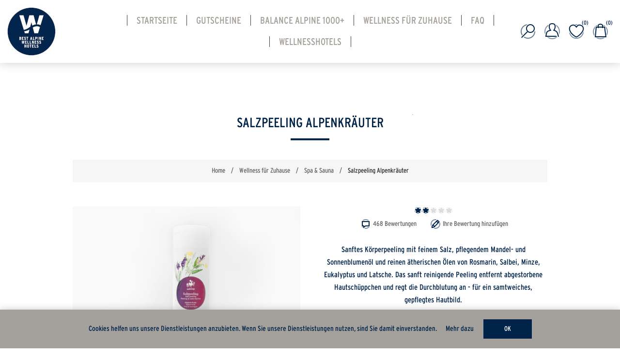

--- FILE ---
content_type: text/html; charset=utf-8
request_url: https://bestwellnesshotels.brain-behind.com/salzpeeling-alpenkr%C3%A4uter
body_size: 10867
content:
<!DOCTYPE html><html lang=de class=html-product-details-page><head><meta name=facebook-domain-verification content=uqjltmm7nei03dlbmwgfjkdueh0pcs><title>Online-Shop der Best Alpine Wellness Hotels. Salzpeeling Alpenkr&#xE4;uter</title><meta charset=UTF-8><meta name=description content="Sanftes Körperpeeling mit feinem Salz, pflegendem Mandel- und Sonnenblumenöl und reinen ätherischen Ölen von Rosmarin, Salbei, Minze, Eukalyptus und Latsche. Das sanft reinigende Peeling entfernt abgestorbene Hautschüppchen und regt die Durchblutung an - für ein samtweiches, gepflegtes Hautbild."><meta name=keywords content=""><meta name=generator content=nopCommerce><meta name=p:domain_verify content=4e7bb8c242751225592ad2b95d0b7a0d><meta name=viewport content="width=device-width, initial-scale=1.0, user-scalable=0, minimum-scale=1.0, maximum-scale=1.0"><link href="https://fonts.googleapis.com/css?family=Raleway:500&amp;display=swap" rel=stylesheet><link href="https://fonts.googleapis.com/css?family=Montserrat:400,700&amp;display=swap" rel=stylesheet><link href="https://fonts.googleapis.com/css?family=Oswald:400,300,700&amp;subset=latin,latin-ext&amp;display=swap" rel=stylesheet><meta property=og:type content=product><meta property=og:title content="Salzpeeling Alpenkräuter"><meta property=og:description content="Sanftes Körperpeeling mit feinem Salz, pflegendem Mandel- und Sonnenblumenöl und reinen ätherischen Ölen von Rosmarin, Salbei, Minze, Eukalyptus und Latsche. Das sanft reinigende Peeling entfernt abgestorbene Hautschüppchen und regt die Durchblutung an - für ein samtweiches, gepflegtes Hautbild."><meta property=og:image content=https://bestwellnesshotels.brain-behind.com/images/thumbs/0001070_salzpeeling-alpenkrauter_600.png><meta property=og:image:url content=https://bestwellnesshotels.brain-behind.com/images/thumbs/0001070_salzpeeling-alpenkrauter_600.png><meta property=og:url content=https://bestwellnesshotels.brain-behind.com/salzpeeling-alpenkr%C3%A4uter><meta property=og:site_name content="Best Alpine Wellness Hotels Webshop"><meta property=twitter:card content=summary><meta property=twitter:site content="Best Alpine Wellness Hotels Webshop"><meta property=twitter:title content="Salzpeeling Alpenkräuter"><meta property=twitter:description content="Sanftes Körperpeeling mit feinem Salz, pflegendem Mandel- und Sonnenblumenöl und reinen ätherischen Ölen von Rosmarin, Salbei, Minze, Eukalyptus und Latsche. Das sanft reinigende Peeling entfernt abgestorbene Hautschüppchen und regt die Durchblutung an - für ein samtweiches, gepflegtes Hautbild."><meta property=twitter:image content=https://bestwellnesshotels.brain-behind.com/images/thumbs/0001070_salzpeeling-alpenkrauter_600.png><meta property=twitter:url content=https://bestwellnesshotels.brain-behind.com/salzpeeling-alpenkr%C3%A4uter><script>window.dataLayer=window.dataLayer||[];dataLayer.push({PageType:"ProductPage",PageUrl:"https://bestwellnesshotels.brain-behind.com/salzpeeling-alpenkr%C3%A4uter",UserType:"Guest",email:"guest",ProductID:"25",ProductName:"Salzpeeling Alpenkräuter"})</script><script>(function(n,t,i,r,u){n[r]=n[r]||[];n[r].push({"gtm.start":(new Date).getTime(),event:"gtm.js"});var e=t.getElementsByTagName(i)[0],f=t.createElement(i),o=r!="dataLayer"?"&l="+r:"";f.async=!0;f.src="https://www.googletagmanager.com/gtm.js?id="+u+o;e.parentNode.insertBefore(f,e)})(window,document,"script","dataLayer","GTM-PTTNNXX")</script><script async src="https://www.googletagmanager.com/gtag/js?id=UA-16899611-3"></script><script>function gtag(){dataLayer.push(arguments)}window.dataLayer=window.dataLayer||[];gtag("js",new Date);gtag("config","UA-16899611-3")</script><link href=/Themes/Element/Content/css/styles.css rel=stylesheet><link href=/Themes/Element/Content/css/tables.css rel=stylesheet><link href=/Themes/Element/Content/css/mobile-only.css rel=stylesheet><link href=/Themes/Element/Content/css/480.css rel=stylesheet><link href=/Themes/Element/Content/css/720.css rel=stylesheet><link href=/Themes/Element/Content/css/1000.css rel=stylesheet><link href=/Themes/Element/Content/css/1320.css rel=stylesheet><link href=/Plugins/SevenSpikes.Core/Styles/perfect-scrollbar.min.css rel=stylesheet><link href=/Themes/Element/Content/css/bootstrapshop.css rel=stylesheet><link href=/Themes/Element/Content/css/stylesshop.css rel=stylesheet><link href=/lib/magnific-popup/magnific-popup.css rel=stylesheet><link href=/Plugins/SevenSpikes.Nop.Plugins.MegaMenu/Themes/Element/Content/MegaMenu.css rel=stylesheet><link href="/Themes/Element/Content/css/theme.custom-1.css?v=19" rel=stylesheet><link rel=apple-touch-icon sizes=180x180 href=/icons/icons_0/apple-touch-icon.png><link rel=icon type=image/png sizes=32x32 href=/icons/icons_0/favicon-32x32.png><link rel=icon type=image/png sizes=16x16 href=/icons/icons_0/favicon-16x16.png><link rel=manifest href=/icons/icons_0/site.webmanifest><link rel=mask-icon href=/icons/icons_0/safari-pinned-tab.svg color=#000234><link rel="shortcut icon" href=/icons/icons_0/favicon.ico><meta name=msapplication-TileColor content=#ffffff><meta name=msapplication-config content=/icons/icons_0/browserconfig.xml><meta name=theme-color content=#ffffff><body class="notAndroid23 product-details-page-body earth-theme variant-1"><div class=master-loading-overlay></div><noscript><iframe src="https://www.googletagmanager.com/ns.html?id=GTM-PTTNNXX" height=0 width=0 style=display:none;visibility:hidden></iframe></noscript><div class=ajax-loading-block-window style=display:none></div><div id=dialog-notifications-success title=Benachrichtigung style=display:none></div><div id=dialog-notifications-error title=Fehler style=display:none></div><div id=dialog-notifications-warning title=Warnung style=display:none></div><div id=bar-notification class=bar-notification-container data-close=Schließen></div><!--[if lte IE 8]><div style=clear:both;height:59px;text-align:center;position:relative><a href=http://www.microsoft.com/windows/internet-explorer/default.aspx target=_blank> <img src=/Themes/Element/Content/img/ie_warning.jpg height=42 width=820 alt="You are using an outdated browser. For a faster, safer browsing experience, upgrade for free today."> </a></div><![endif]--><div class=master-wrapper-page><div class=master-header-wrapper><div class=desktop-nav-wrapper><div class=header><div class=header-logo><a href="/" class=logo> <img alt="Best Alpine Wellness Hotels Webshop" title="Best Alpine Wellness Hotels Webshop" src=https://bestwellnesshotels.brain-behind.com/images/thumbs/0001223_WHA_logo_4c_2015_100px.jpeg></a></div><div class="search-box store-search-box"><form method=get id=small-search-box-form action=/search><input type=text class=search-box-text id=small-searchterms autocomplete=off name=q placeholder="Shop durchsuchen" aria-label="Shop durchsuchen"> <input type=submit class="button-1 search-box-button" value=Suchen></form><span class=close>&nbsp;</span></div><div class=header-options><div class=header-selectors-wrapper><div class=language-selector><select id=customerlanguage name=customerlanguage onchange=setLocation(this.value) aria-label=Sprachauswahl><option value="https://bestwellnesshotels.brain-behind.com/changelanguage/1?returnUrl=%2Fsalzpeeling-alpenkr%25C3%25A4uter">English<option selected value="https://bestwellnesshotels.brain-behind.com/changelanguage/2?returnUrl=%2Fsalzpeeling-alpenkr%25C3%25A4uter">Deutsch</select></div></div><div class=header-links-wrapper><div class=header-links><ul><li id=registerlink><a href="/register?returnUrl=%2Fsalzpeeling-alpenkr%25C3%25A4uter" class=ico-register>Registrierung</a><li id=loginlink><a href="/login?returnUrl=%2Fsalzpeeling-alpenkr%25C3%25A4uter" class=ico-login>Anmelden</a><li id=wishlistlink><a href=/wishlist class=ico-wishlist> <span class=wishlist-label>Wunschliste</span> <span class=wishlist-qty>(0)</span> </a><li id=topcartlink><a href=/cart class=ico-cart> <span class=cart-label>Warenkorb</span> <span class=cart-qty>(0)</span> </a></ul></div></div></div><div id=flyout-cart class=flyout-cart><div class=mini-shopping-cart><div class=count>Sie haben keine Artikel im Warenkorb.</div></div></div></div><div class=header-menu><div class=close-menu><span>Close</span></div><ul class=mega-menu data-isrtlenabled=false data-enableclickfordropdown=false><li><a href="/" title=Startseite><span> Startseite</span></a><li class=has-sublist><a href=/gutscheine class=with-subcategories title=Gutscheine><span> Gutscheine</span></a><div class=plus-button></div><div class=sublist-wrap><ul class=sublist><li class=back-button><span>Back</span><li><a href=/gutscheinkarten title=Gutscheinkarten><span> Gutscheinkarten</span></a></ul></div><li class=has-sublist><a href=/balance-alpine-1000-produkte class=with-subcategories title="Balance Alpine 1000+"><span> Balance Alpine 1000&#x2B;</span></a><div class=plus-button></div><div class=sublist-wrap><ul class=sublist><li class=back-button><span>Back</span><li><a href=/balance-alpine-gesichtspflegeprodukte title=Gesichtspflegeprodukte><span> Gesichtspflegeprodukte</span></a><li><a href=/balance-alpine-koerperpflegeprodukte title=Körperpflegeprodukte><span> K&#xF6;rperpflegeprodukte</span></a><li><a href=/balance-alpine-gesichtsreinigung title=Gesichtsreinigung><span> Gesichtsreinigung</span></a><li><a href=/balance-alpine-kraeuteressenzen title=Kräuteressenzen><span> Kr&#xE4;uteressenzen</span></a></ul></div><li class=has-sublist><a href=/geschenkideen class=with-subcategories title="Wellness für Zuhause"><span> Wellness f&#xFC;r Zuhause</span></a><div class=plus-button></div><div class=sublist-wrap><ul class=sublist><li class=back-button><span>Back</span><li><a href=/geschenksideen title=Geschenksideen><span> Geschenksideen</span></a><li><a href=/kulinarik-genuss-2 title="Kulinarik &amp; Genuss"><span> Kulinarik &amp; Genuss</span></a><li><a href=/saunaprodukte title="Spa &amp; Sauna"><span> Spa &amp; Sauna</span></a><li><a href=/hand-haar title="Hand &amp; Haar"><span> Hand &amp; Haar</span></a><li><a href=/sonnenschutz title=Sonnenschutz><span> Sonnenschutz</span></a></ul></div><li><a href=/versand-informationen title=FAQ><span> FAQ</span></a><li><a href=/hotels title=WELLNESSHOTELS><span> WELLNESSHOTELS</span></a></ul><div class=menu-title><span>Menu</span></div><ul class=mega-menu-responsive><li><a href="/" title=Startseite><span> Startseite</span></a><li class=has-sublist><a href=/gutscheine class=with-subcategories title=Gutscheine><span> Gutscheine</span></a><div class=plus-button></div><div class=sublist-wrap><ul class=sublist><li class=back-button><span>Back</span><li><a href=/gutscheinkarten title=Gutscheinkarten><span> Gutscheinkarten</span></a></ul></div><li class=has-sublist><a href=/balance-alpine-1000-produkte class=with-subcategories title="Balance Alpine 1000+"><span> Balance Alpine 1000&#x2B;</span></a><div class=plus-button></div><div class=sublist-wrap><ul class=sublist><li class=back-button><span>Back</span><li><a href=/balance-alpine-gesichtspflegeprodukte title=Gesichtspflegeprodukte><span> Gesichtspflegeprodukte</span></a><li><a href=/balance-alpine-koerperpflegeprodukte title=Körperpflegeprodukte><span> K&#xF6;rperpflegeprodukte</span></a><li><a href=/balance-alpine-gesichtsreinigung title=Gesichtsreinigung><span> Gesichtsreinigung</span></a><li><a href=/balance-alpine-kraeuteressenzen title=Kräuteressenzen><span> Kr&#xE4;uteressenzen</span></a></ul></div><li class=has-sublist><a href=/geschenkideen class=with-subcategories title="Wellness für Zuhause"><span> Wellness f&#xFC;r Zuhause</span></a><div class=plus-button></div><div class=sublist-wrap><ul class=sublist><li class=back-button><span>Back</span><li><a href=/geschenksideen title=Geschenksideen><span> Geschenksideen</span></a><li><a href=/kulinarik-genuss-2 title="Kulinarik &amp; Genuss"><span> Kulinarik &amp; Genuss</span></a><li><a href=/saunaprodukte title="Spa &amp; Sauna"><span> Spa &amp; Sauna</span></a><li><a href=/hand-haar title="Hand &amp; Haar"><span> Hand &amp; Haar</span></a><li><a href=/sonnenschutz title=Sonnenschutz><span> Sonnenschutz</span></a></ul></div><li><a href=/versand-informationen title=FAQ><span> FAQ</span></a><li><a href=/hotels title=WELLNESSHOTELS><span> WELLNESSHOTELS</span></a></ul></div><div class=responsive-nav-wrapper-parent><div class=responsive-nav-wrapper><div class=menu-title><span>Menu</span></div><div class=search-wrap><span>Suchen</span></div><div class=personal-button id=header-links-opener><span>Personal menu</span></div><div class=wishlist-opener><a href=/wishlist title=Wunschliste><small class=wishlist-qty>(0)</small></a></div><div class=shopping-cart-link><a href=/cart title=Warenkorb><small class=cart-qty>(0)</small></a></div><div class=filters-button><span>Filters</span></div></div></div></div></div><div class=overlayOffCanvas></div><div class=master-wrapper-content><div class=breadcrumb><ul itemscope itemtype=http://schema.org/BreadcrumbList><li><span> <a href="/"> <span>Home</span> </a> </span> <span class=delimiter>/</span><li itemprop=itemListElement itemscope itemtype=http://schema.org/ListItem><a href=/geschenkideen itemprop=item> <span itemprop=name>Wellness f&#xFC;r Zuhause</span> </a> <span class=delimiter>/</span><meta itemprop=position content=1><li itemprop=itemListElement itemscope itemtype=http://schema.org/ListItem><a href=/saunaprodukte itemprop=item> <span itemprop=name>Spa &amp; Sauna</span> </a> <span class=delimiter>/</span><meta itemprop=position content=2><li itemprop=itemListElement itemscope itemtype=http://schema.org/ListItem><strong class=current-item itemprop=name>Salzpeeling Alpenkr&#xE4;uter</strong> <span itemprop=item itemscope itemtype=http://schema.org/Thing id=/salzpeeling-alpenkr%C3%A4uter> </span><meta itemprop=position content=3></ul></div><div class=master-column-wrapper><div class=center-1><style>.full-description{font-family:'InterstateLightCondensed'}strong{font-weight:600}</style><div class="page product-details-page"><div class=page-body><form method=post id=product-details-form action=/salzpeeling-alpenkr%C3%A4uter><div itemscope itemtype=http://schema.org/Product data-productid=25><div class=product-essential><div class="page-title product-name"><h1 itemprop=name>Salzpeeling Alpenkr&#xE4;uter</h1></div><div class=gallery><div class=picture><img alt="Bild von Salzpeeling Alpenkräuter" src=https://bestwellnesshotels.brain-behind.com/images/thumbs/0001070_salzpeeling-alpenkrauter_600.png title="Bild von Salzpeeling Alpenkräuter" itemprop=image id=main-product-img-25></div></div><div class=overview><div class=product-reviews-overview itemprop=aggregateRating itemscope itemtype=http://schema.org/AggregateRating><div class=product-review-box><div class=rating><div style=width:40%></div></div></div><div class=product-review-links><a href=/productreviews/25>468 Bewertungen</a> <span class=separator>|</span> <a href=/productreviews/25>Ihre Bewertung hinzufügen</a></div><span itemprop=ratingValue style=display:none>2.0</span> <span itemprop=reviewCount style=display:none>468</span></div><div class=short-description>Sanftes Körperpeeling mit feinem Salz, pflegendem Mandel- und Sonnenblumenöl und reinen ätherischen Ölen von Rosmarin, Salbei, Minze, Eukalyptus und Latsche. Das sanft reinigende Peeling entfernt abgestorbene Hautschüppchen und regt die Durchblutung an - für ein samtweiches, gepflegtes Hautbild.</div><div class=overview-buttons><div class=add-to-wishlist><input type=button id=add-to-wishlist-button-25 class="button-2 add-to-wishlist-button" value="Zur Wunschliste zugefügt" data-productid=25 onclick="return AjaxCart.addproducttocart_details(&#34;/addproducttocart/details/25/2&#34;,&#34;#product-details-form&#34;),!1"></div><div class=compare-products><input type=button value=Vergleichen class="button-2 add-to-compare-list-button" onclick="return AjaxCart.addproducttocomparelist(&#34;/compareproducts/add/25&#34;),!1"></div><div class=email-a-friend><input type=button value=Empfehlen class="button-2 email-a-friend-button" onclick="setLocation(&#34;/productemailafriend/25&#34;)"></div></div><div class=prices itemprop=offers itemscope itemtype=http://schema.org/Offer><div class=old-product-price><label>Alter Preis:</label> <span>&#x20AC; 15,90</span></div><div class=product-price><label>Preis:</label> <span itemprop=price content=9.95 class=price-value-25> € 9,95 </span></div><meta itemprop=priceCurrency content=EUR></div><div class=add-to-cart><div class=add-to-cart-panel><div class=quantity><span class=decrease>-</span> <input class=qty-input type=text data-val=true data-val-required="The Menge field is required." id=addtocart_25_EnteredQuantity name=addtocart_25.EnteredQuantity value=1> <span class=increase>+</span></div><div class=button><button type=button id=add-to-cart-button-25 class="button-1 add-to-cart-button" data-productid=25 onclick="return AjaxCart.addproducttocart_details(&#34;/addproducttocart/details/25/1&#34;,&#34;#product-details-form&#34;),!1"><span>Kaufen</span></button></div></div></div><div class=product-social-buttons><label>Share:</label><ul><li class=twitter><a href="javascript:openShareWindow(&#34;https://twitter.com/share?url=https://bestwellnesshotels.brain-behind.com/salzpeeling-alpenkräuter&#34;)"> <span class=flip></span> <span class=flop></span> </a><li class=facebook><a href="javascript:openShareWindow(&#34;https://www.facebook.com/sharer.php?u=https://bestwellnesshotels.brain-behind.com/salzpeeling-alpenkräuter&#34;)"> <span class=flip></span> <span class=flop></span> </a><li class=pinterest><a href="javascript:void function(){var n=document.createElement(&#34;script&#34;);n.setAttribute(&#34;type&#34;,&#34;text/javascript&#34;);n.setAttribute(&#34;charset&#34;,&#34;UTF-8&#34;);n.setAttribute(&#34;src&#34;,&#34;https://assets.pinterest.com/js/pinmarklet.js?r=&#34;+Math.random()*99999999);document.body.appendChild(n)}()"> <span class=flip></span> <span class=flop></span> </a></ul></div></div><div class=full-description itemprop=description><p><strong>Duftprofil</strong>: aromatisch-<span style=font-family:verdana,geneva>frisch</span><p><strong>Anwendung</strong>: In der Dusche oder Dampfbad. Auf die feuchte Haut auftragen, einmassieren und anschließend gründlich abspülen. Nicht im Gesicht, im Genitalbereich oder auf wunden Hautstellen anwenden.<p><strong>Inhaltsstoffe</strong>: MARIS SAL, AQUA, GLYCERIN, PRUNUS AMYGDALUS DULCIS OIL, HELIANTHUS ANNUUS SEED OIL*, XANTHAN GUM, TOCOPHEROL, PARFUM, LIMONENE<br>*Rohstoff aus kontrolliert biologischem Anbau.<p><strong>Haltbarkeit</strong>: Innerhalb von 3 Monaten nach dem Öffnen verbrauchen</div></div><div class=product-collateral></div><div class="also-purchased-products-grid product-grid"><div class=title><strong>Benutzer, die diesen Artikel gekauft haben, haben auch gekauft</strong></div><div class=item-grid><div class=item-box><div class=product-item data-productid=8><div class=picture><a href=/koerpercreme-100ml title="Body Cream Balance Alpine 1000+"> <img src=https://www.mybestwellness.com/images/thumbs/0001349_korpercreme-body-cream-100ml_635.jpeg alt="Körpercreme Balance Alpine 1000+ | Kosmetik der Best Alpine Wellness Hotels" title="Body Cream Balance Alpine 1000+" data-second-image=""> </a><div class="buttons desktop"><button type=button class="button-2 product-box-add-to-cart-button" onclick="return AjaxCart.addproducttocart_catalog(&#34;/addproducttocart/catalog/8/1/1&#34;),!1"><span>Kaufen</span></button> <button type=button class="button-2 add-to-wishlist-button" onclick="return AjaxCart.addproducttocart_catalog(&#34;/addproducttocart/catalog/8/2/1&#34;),!1"><span>Wunschliste</span></button> <button type=button class="button-2 add-to-compare-list-button" onclick="return AjaxCart.addproducttocomparelist(&#34;/compareproducts/add/8&#34;),!1"><span>Produkt vergleichen</span></button></div></div><div class=details><h2 class=product-title><a href=/koerpercreme-100ml>K&#xF6;rpercreme 100ml</a></h2><div class=product-rating-box title="473 Bewertung(en)"><div class=rating><div style=width:40%></div></div></div><div class=description>Die hochwertige Körpercreme mit reinem Traubenkernöl spendet intensive Feuchtigkeit, lässt die Haut gepflegt erscheinen und schützt sie. Anwendung: Nach dem Duschen oder Baden auf die trockene Haut auftragen und einmassieren. Ideal zur täglichen Anwendung geeignet. Bei sehr trockener Haut gerne auch morgens und abends anzuwenden. Hauttyp: geeignet für jeden Hauttyp- besonders bei empfindlicher und trockener Haut - pH Wert 7,1 - 7,5</div><div class=add-info><div class=prices><span class="price actual-price">&#x20AC; 34,70</span></div><div class="buttons mobile"><button type=button class="button-2 product-box-add-to-cart-button" onclick="return AjaxCart.addproducttocart_catalog(&#34;/addproducttocart/catalog/8/1/1&#34;),!1"><span>Kaufen</span></button> <button type=button title="Zur Wunschliste zugefügt" class="button-2 add-to-wishlist-button" onclick="return AjaxCart.addproducttocart_catalog(&#34;/addproducttocart/catalog/8/2/1&#34;),!1"><span>Zur Wunschliste zugefügt</span></button> <button type=button title=Vergleichen class="button-2 add-to-compare-list-button" onclick="return AjaxCart.addproducttocomparelist(&#34;/compareproducts/add/8&#34;),!1"><span>Vergleichen</span></button></div></div></div></div></div><div class=item-box><div class=product-item data-productid=1><div class=picture><a href=/gesichtspeeling-50ml title="Balance Alpine 1000+ Gesichtspeeling"> <img src=https://mybestwellness.com/images/thumbs/0001007_gesichtspeeling-face-scrub-50ml_635.jpeg alt="Balance Alpine 1000+ Gesichtspeeling | Naturnahe Kosmetik" title="Balance Alpine 1000+ Gesichtspeeling" data-second-image=""> </a><div class="buttons desktop"><button type=button class="button-2 product-box-add-to-cart-button" onclick="return AjaxCart.addproducttocart_catalog(&#34;/addproducttocart/catalog/1/1/1&#34;),!1"><span>Kaufen</span></button> <button type=button class="button-2 add-to-wishlist-button" onclick="return AjaxCart.addproducttocart_catalog(&#34;/addproducttocart/catalog/1/2/1&#34;),!1"><span>Wunschliste</span></button> <button type=button class="button-2 add-to-compare-list-button" onclick="return AjaxCart.addproducttocomparelist(&#34;/compareproducts/add/1&#34;),!1"><span>Produkt vergleichen</span></button></div></div><div class=details><h2 class=product-title><a href=/gesichtspeeling-50ml>Gesichtspeeling 50ml</a></h2><div class=product-rating-box title="470 Bewertung(en)"><div class=rating><div style=width:39%></div></div></div><div class=description>Natürliche Enzyme lösen die abgestorbenen Hautzellen und aktivieren die Haut. Kleinste Walnussschalen sorgen für einen zusätzlichen Peeling-Effekt. D-Panthenol versorgt die Haut mit Feuchtigkeit. Anwendung: Das Peeling 1-2 Mal pro Woche nach der Reinigung auf die Haut auftragen und nach 10 Minuten Einwirkzeit mit warmem Wasser abnehmen. Die Haut kann danach leicht gerötet sein. Hauttyp: für jeden Hauttyp geeignet - pH Wert: 4,8 - 5,3</div><div class=add-info><div class=prices><span class="price actual-price">&#x20AC; 51,00</span></div><div class="buttons mobile"><button type=button class="button-2 product-box-add-to-cart-button" onclick="return AjaxCart.addproducttocart_catalog(&#34;/addproducttocart/catalog/1/1/1&#34;),!1"><span>Kaufen</span></button> <button type=button title="Zur Wunschliste zugefügt" class="button-2 add-to-wishlist-button" onclick="return AjaxCart.addproducttocart_catalog(&#34;/addproducttocart/catalog/1/2/1&#34;),!1"><span>Zur Wunschliste zugefügt</span></button> <button type=button title=Vergleichen class="button-2 add-to-compare-list-button" onclick="return AjaxCart.addproducttocomparelist(&#34;/compareproducts/add/1&#34;),!1"><span>Vergleichen</span></button></div></div></div></div></div><div class=item-box><div class=product-item data-productid=9><div class=picture><a href=/kraeuteressenz-loewenzahn-15ml title="Herbal essence dandelion"> <img src=https://bestwellnesshotels.brain-behind.com/images/thumbs/0001012_krauteressenz-lowenzahn-herbal-essence-dandelion-15ml_635.jpeg alt="Kräuteressenz Löwenzahn | Balance Alpine 1000+" title="Herbal essence dandelion" data-second-image=""> </a><div class="buttons desktop"><button type=button class="button-2 product-box-add-to-cart-button" onclick="return AjaxCart.addproducttocart_catalog(&#34;/addproducttocart/catalog/9/1/1&#34;),!1"><span>Kaufen</span></button> <button type=button class="button-2 add-to-wishlist-button" onclick="return AjaxCart.addproducttocart_catalog(&#34;/addproducttocart/catalog/9/2/1&#34;),!1"><span>Wunschliste</span></button> <button type=button class="button-2 add-to-compare-list-button" onclick="return AjaxCart.addproducttocomparelist(&#34;/compareproducts/add/9&#34;),!1"><span>Produkt vergleichen</span></button></div></div><div class=details><h2 class=product-title><a href=/kraeuteressenz-loewenzahn-15ml>Kr&#xE4;uteressenz L&#xF6;wenzahn 15ml</a></h2><div class=product-rating-box title="0 Bewertung(en)"><div class=rating><div style=width:0%></div></div></div><div class=description>Löwenzahn wirkt kühlend, etwa bei Überanstrengung der Muskulatur und unterstützt die Regenerierung. Er beruhigt und wirkt ausleitend. Da Löwenzahn antibakterielle und damit entzündungshemmende Eigenschaften aufweist, kann er bei Mischhaut, normaler und öliger Haut mit Hautunreinheiten gut eingesetzt werden. Anwendung der Essenzen: 5 bis 10 Tropfen der Essenz auf Dekolleté, Hals und Gesicht auftragen und gut einarbeiten. Darüber die Gesichtscreme aufragen. Jede Essenz kann auch unter die Maske oder gemischt mit der Körpercreme eingesetzt werden.</div><div class=add-info><div class=prices><span class="price actual-price">&#x20AC; 30,60</span></div><div class="buttons mobile"><button type=button class="button-2 product-box-add-to-cart-button" onclick="return AjaxCart.addproducttocart_catalog(&#34;/addproducttocart/catalog/9/1/1&#34;),!1"><span>Kaufen</span></button> <button type=button title="Zur Wunschliste zugefügt" class="button-2 add-to-wishlist-button" onclick="return AjaxCart.addproducttocart_catalog(&#34;/addproducttocart/catalog/9/2/1&#34;),!1"><span>Zur Wunschliste zugefügt</span></button> <button type=button title=Vergleichen class="button-2 add-to-compare-list-button" onclick="return AjaxCart.addproducttocomparelist(&#34;/compareproducts/add/9&#34;),!1"><span>Vergleichen</span></button></div></div></div></div></div><div class=item-box><div class=product-item data-productid=29><div class=picture><a href=/salzpeeling-zirbe title="Zeige Details für Salzpeeling Zirbe"> <img src=https://bestwellnesshotels.brain-behind.com/images/thumbs/0001072_salzpeeling-zirbe_635.png alt="Bild von Salzpeeling Zirbe" title="Zeige Details für Salzpeeling Zirbe" data-second-image=""> </a><div class="buttons desktop"><button type=button class="button-2 product-box-add-to-cart-button" onclick="return AjaxCart.addproducttocart_catalog(&#34;/addproducttocart/catalog/29/1/1&#34;),!1"><span>Kaufen</span></button> <button type=button class="button-2 add-to-wishlist-button" onclick="return AjaxCart.addproducttocart_catalog(&#34;/addproducttocart/catalog/29/2/1&#34;),!1"><span>Wunschliste</span></button> <button type=button class="button-2 add-to-compare-list-button" onclick="return AjaxCart.addproducttocomparelist(&#34;/compareproducts/add/29&#34;),!1"><span>Produkt vergleichen</span></button></div></div><div class=details><h2 class=product-title><a href=/salzpeeling-zirbe>Salzpeeling Zirbe</a></h2><div class=product-rating-box title="480 Bewertung(en)"><div class=rating><div style=width:39%></div></div></div><div class=description>Sanftes Körperpeeling mit feinem Salz, pflegendem Mandel- und Sonnenblumenöl und reinem ätherischen Zirbenöl aus Tirol. Das sanft reinigende Peeling entfernt abgestorbene Hautschüppchen und regt die Durchblutung an – für ein samtweiches, gepflegtes Hautbild. Das Zirbenöl mit seiner frischwürzigen Duftnote belebt und verwöhnt die Sinne.</div><div class=add-info><div class=prices><span class="price old-price">&#x20AC; 15,90</span> <span class="price actual-price">&#x20AC; 9,95</span></div><div class="buttons mobile"><button type=button class="button-2 product-box-add-to-cart-button" onclick="return AjaxCart.addproducttocart_catalog(&#34;/addproducttocart/catalog/29/1/1&#34;),!1"><span>Kaufen</span></button> <button type=button title="Zur Wunschliste zugefügt" class="button-2 add-to-wishlist-button" onclick="return AjaxCart.addproducttocart_catalog(&#34;/addproducttocart/catalog/29/2/1&#34;),!1"><span>Zur Wunschliste zugefügt</span></button> <button type=button title=Vergleichen class="button-2 add-to-compare-list-button" onclick="return AjaxCart.addproducttocomparelist(&#34;/compareproducts/add/29&#34;),!1"><span>Vergleichen</span></button></div></div></div></div></div></div></div></div><input name=__RequestVerificationToken type=hidden value=CfDJ8I9oLt_mgOFJhXqG-uJd0HmPzQ0Ee4AVSExwRodIsHZbvAfz7LfvGwD-VXDSFM1cbT6rncm3JDp0ZdKif15BTefTskUbcvnNPaerr3Jep8bDQ5aYzRp6YkT_OrklQPa607REHSbMzBKwxua7l0n1vHg></form></div></div></div></div></div><div class=footer-wrapper style=display:none><div class=footer><div class=footer-upper></div><div class=footer-middle><div class=center><div class=contact-feld align=center><a class=phone href=tel:+43512360261><span class=icon-phone></span> +43 512 360261</a> <br> <a class=email href=mailto:info@bestwellnesshotels.at><span class=icon-email></span> info@bestwellnesshotels.at</a></div><div class=social-sharing><div class=title><strong>Follow us</strong></div><ul><li><a target=_blank class=facebook href="https://www.facebook.com/bestwellnesshotels/" aria-label=Facebook></a><li><a target=_blank class=pinterest href="https://www.pinterest.at/bestwellnesshotels/" aria-label=Pinterest></a><li><a target=_blank class=instagram href="https://www.instagram.com/bestwellnesshotels/" aria-label=Instagram></a><li><a target=_blank class=youtube href=https://www.youtube.com/user/BestWellnessHotels aria-label=YouTube></a><li><a class=rss href=/news/rss/2 aria-label=RSS></a></ul></div><div class="footer-block footer-block-left"><div class=title><strong>Hilfe & Service</strong></div><ul class=list><li><a href=/agbs-2>AGBs</a><li><a href=/datenschutz>Datenschutz</a></ul></div><div class="footer-block footer-block-right"><div class=title><strong>Mein Konto</strong></div><ul class=list></ul></div></div></div><div class=footer-lower><p class="footer-text footer-powered-by">Powered by <a href="http://www.nopcommerce.com/">nopCommerce</a><p class="footer-text footer-designed-by">Designed by <a href="http://www.nop-templates.com/" target=_blank>Nop-Templates.com</a><p class="footer-text footer-disclaimer">Copyright &copy; 2026 Best Alpine Wellness Hotels Webshop. Alle Rechte vorbehalten.</div></div></div><footer id=footer class=alpinFooter><div class=container><div class="align-items-start gutters-35 justify-content-center row"><div class="col-12 col-lg-3 col-xxl-2"><a class=logo href=https://www.wellnesshotel.com/de/30jahre><img alt=Logo class=img-fluid height=290 src=../Themes/Element/Content/img/WHA_logo_4c_2015.png width=200> </a></div><div class="col-12 col-lg-9 col-xxl-7"><div class="gutters-30 justify-content-center justify-content-sm-start row"><div class="col-10 col-sm-auto"><div class=headline>Quicklinks:</div><nav class=footer-navigation><ul class=list-unstyled><li class=menu-item-124><a href=https://www.wellnesshotel.com/de/quicklinks/hotels> Hotels </a><li class=menu-item-125><a href=https://www.wellnesshotel.com/de/quicklinks/ueber-uns> Über uns </a><li class=menu-item-126><a href=https://www.wellnesshotel.com/de/quicklinks/suchen-buchen> Suchen &amp; Buchen </a><li class=menu-item-127><a href=https://www.wellnesshotel.com/de/quicklinks/angebote> Angebote </a><li class=menu-item-128><a href=https://www.wellnesshotel.com/de/quicklinks/urlaubs-inspiration> Urlaubs Inspiration </a></ul></nav></div><div class="col-10 col-sm-auto"><div class=headline>Karriere:</div><nav class=footer-navigation><ul class=list-unstyled><li class=menu-item-130><a href=https://www.wellnesshotel.com/de/karriere/best-alpine-karriere rel=noopener target="&#34;_blank&#34;"> Best Wellness Karriere </a><li class=menu-item-129><a href=https://www.wellnesshotel.com/de/karriere/jobs-offene-stellen rel=noopener target="&#34;_blank&#34;"> Jobs &amp; Offene Stellen </a><li class=menu-item-131><a href=https://www.wellnesshotel.com/de/karriere/vorteile-benefits rel=noopener target="&#34;_blank&#34;"> Benefits &amp; Vorteile </a><li class=menu-item-132><a href=https://www.wellnesshotel.com/de/karriere/karrieremoeglichkeiten rel=noopener target="&#34;_blank&#34;"> Karrieremöglichkeiten </a><li class=menu-item-133><a href=https://www.wellnesshotel.com/de/karriere/karriere-folder rel=noopener target="&#34;_blank&#34;"> Karriere Folder </a></ul></nav></div><div class="col-10 col-sm-auto"><div class=headline>Downloads:</div><nav class=footer-navigation><ul class=list-unstyled><li class=menu-item-134><a href=https://www.wellnesshotel.com/de/downloads/katalog> Katalog </a><li class=menu-item-141><a href=https://www.wellnesshotel.com/de/downloads/presse> Presse </a></ul></nav><div class=mt-30><a class="btn btn-block btn-sm btn-voucher" href=https://www.wellnesshotel.com/de/gutscheine-shop/gutscheine-shop><div class=voucher><div class="align-items-center justify-content-between no-gutters row"><div class=col-auto><span class=icon-logo></span></div><div class=col-auto><div class=description>Relax &amp;<br> Beauty<br> Aktiv<br> Genuss<br> Familie<br> <span>Gutschein</span></div></div></div></div>Gutscheine schenken </a> <a class="btn btn-block btn-newsletter btn-sm" href=https://www.wellnesshotel.com/de/newsletter><div class=voucher><div class="align-items-center justify-content-between no-gutters row"><div class=col-auto><span class=icon-logo></span></div><div class=col-auto><div class=description>Relax &amp;<br> Beauty<br> Aktiv<br> Genuss<br> Familie<br> <span>Gutschein</span></div></div></div></div>Newsletter abonnieren </a><a class="btn btn-block btn-brochure btn-sm" href=https://www.wellnesshotel.com/de/prospekt-bestellung><div class=voucher><div class="align-items-center justify-content-between no-gutters row"><div class=col-auto><span class=icon-logo></span></div><div class=col-auto><div class=description>Relax &amp;<br> Beauty<br> Aktiv<br> Genuss<br> Familie<br> <span>Gutschein</span></div></div></div></div>Prospekt bestellen </a></div></div></div></div><div class="col-12 col-lg-6 col-xl-4 col-xxl-3"><div class=contact><a class=phone href=tel:+43512360261><span class=icon-phone></span> +43 512 360261</a> <a class=email href=mailto:info@bestwellnesshotels.at><span class=icon-email></span> info@bestwellnesshotels.at</a></div><div class="mt-20 social-media"><ul class="d-flex justify-content-center list-unstyled mb-0"><li><a href="https://www.pinterest.at/bestwellnesshotels/" rel=noopener target=_blank><span class=icon-pinterest></span></a><li><a href="https://www.facebook.com/bestwellnesshotels/" rel=noopener target=_blank><span class=icon-facebook></span></a><li><a href="https://www.instagram.com/bestwellnesshotels/" rel=noopener target=_blank><span class=icon-instagram></span></a><li><a href=https://www.youtube.com/user/BestWellnessHotels rel=noopener target=_blank><span class=icon-youtube></span></a></ul></div></div></div><div class="align-items-center mt-60 row" id=legal><div class="col-12 col-lg-6 col-xxl-4 d-flex justify-content-center justify-content-lg-start offset-xxl-2"><div class="align-items-center d-flex justify-content-center payment payment-sofort-ueberweisung"><img alt="Sofort Überweisung" height=20 src=../Themes/Element/Content/img/payment-sofort-ueberweisung.svg width=62></div><div class="align-items-center d-flex justify-content-center payment payment-visa"><img alt=Visa height=20 src=../Themes/Element/Content/img/payment-visa.svg width=60></div><div class="align-items-center d-flex justify-content-center payment payment-mastercard"><img alt=Mastercard height=31 src=../Themes/Element/Content/img/payment-mastercard.svg width=40></div><div class="align-items-center d-flex justify-content-center payment payment-diners-club"><img alt="Diners Club" height=33 src=../Themes/Element/Content/img/payment-diners-club.svg width=44></div><div class="align-items-center d-flex justify-content-center payment payment-discover"><img alt=Discover height=29 src=../Themes/Element/Content/img/payment-discover.svg width=44></div></div><div class="col-12 col-lg-6"><ul class="d-flex justify-content-center justify-content-lg-end list-unstyled mb-0"><li><a class=transition-all href=https://www.wellnesshotel.com/en>EN</a><li><a href=https://www.wellnesshotel.com/de/agb>AGB</a><li><a href=https://www.wellnesshotel.com/de/sitemap>Sitemap</a><li><a href=https://mybestwellness.com/datenschutz>Datenschutz</a><li><a href=https://www.wellnesshotel.com/de/impressum>Impressum</a></ul></div></div></div><div aria-hidden=true data-placement=left data-toggle=tooltip id=sportalpen data-original-title="Sportalpen Marketing"><a href=https://www.sportalpen-marketing.at rel=noopener target=_blank><span class=icon-sportalpen></span></a></div></footer></div><div id=eu-cookie-bar-notification class=eu-cookie-bar-notification><div class=content><div class=text><span>Cookies helfen uns unsere Dienstleistungen anzubieten. Wenn Sie unsere Dienstleistungen nutzen, sind Sie damit einverstanden.</span> <a class=learn-more href=/datenschutz>Mehr dazu</a></div><div class=buttons><button type=button class="ok-button button-1" id=eu-cookie-ok>OK</button></div></div></div><script src=/lib/jquery/jquery-3.3.1.min.js></script><script src=/lib/jquery-validate/jquery.validate-v1.17.0/jquery.validate.min.js></script><script src=/lib/jquery-validate/jquery.validate.unobtrusive-v3.2.10/jquery.validate.unobtrusive.min.js></script><script src=/lib/jquery-ui/jquery-ui-1.12.1.custom/jquery-ui.min.js></script><script src=/lib/jquery-migrate/jquery-migrate-3.0.1.min.js></script><script src=/Plugins/SevenSpikes.Core/Scripts/iOS-12-array-reverse-fix.min.js></script><script src=/js/public.common.js></script><script src=/js/public.ajaxcart.js></script><script src=/js/public.countryselect.js></script><script src=/lib/magnific-popup/jquery.magnific-popup.min.js></script><script src=/Plugins/SevenSpikes.Core/Scripts/perfect-scrollbar.min.js></script><script src=/Plugins/SevenSpikes.Core/Scripts/sevenspikes.core.min.js></script><script src=/Plugins/SevenSpikes.Nop.Plugins.MegaMenu/Scripts/MegaMenu.min.js></script><script src=/Plugins/SevenSpikes.Core/Scripts/footable.min.js></script><script src=/Plugins/SevenSpikes.Core/Scripts/sevenspikes.theme.ex.min.js></script><script src=/Themes/Element/Content/scripts/element.js></script><script>$(document).ready(function(){$("#addtocart_25_EnteredQuantity").on("keydown",function(n){if(n.keyCode==13)return $("#add-to-cart-button-25").trigger("click"),!1})})</script><script>function openShareWindow(n){var t=520,i=400,r=screen.height/2-i/2,u=screen.width/2-t/2;window.open(n,"sharer","top="+r+",left="+u+",toolbar=0,status=0,width="+t+",height="+i)}</script><script>$("#small-search-box-form").on("submit",function(n){$("#small-searchterms").val()==""&&(alert("Suchbegriffe eingeben"),$("#small-searchterms").focus(),n.preventDefault())})</script><script>$(document).ready(function(){var n,t;$("#small-searchterms").autocomplete({delay:500,minLength:3,source:"/catalog/searchtermautocomplete",appendTo:".search-box",select:function(n,t){return $("#small-searchterms").val(t.item.label),setLocation(t.item.producturl),!1},open:function(){n&&(t=document.getElementById("small-searchterms").value,$(".ui-autocomplete").append('<li class="ui-menu-item" role="presentation"><a href="/search?q='+t+'">Alle Ergebnisse anzeigen....<\/a><\/li>'))}}).data("ui-autocomplete")._renderItem=function(t,i){var r=i.label;return n=i.showlinktoresultsearch,r=htmlEncode(r),$("<li><\/li>").data("item.autocomplete",i).append("<a><span>"+r+"<\/span><\/a>").appendTo(t)}})</script><script></script><script>AjaxCart.init(!1,".shopping-cart-link .cart-qty",".wishlist-qty","#flyout-cart")</script><script>function newsletter_subscribe(n){var t=$("#subscribe-loading-progress"),i;t.show();i={subscribe:n,email:$("#newsletter-email").val()};$.ajax({cache:!1,type:"POST",url:"/subscribenewsletter",data:i,success:function(n){$("#newsletter-result-block").html(n.Result);n.Success?($("#newsletter-subscribe-block").hide(),$("#newsletter-result-block").show()):$("#newsletter-result-block").fadeIn("slow").delay(2e3).fadeOut("slow")},error:function(){alert("Failed to subscribe.")},complete:function(){t.hide()}})}$(document).ready(function(){$("#newsletter-subscribe-button").on("click",function(){newsletter_subscribe("true")});$("#newsletter-email").on("keydown",function(n){if(n.keyCode==13)return $("#newsletter-subscribe-button").trigger("click"),!1})})</script><script>$(document).ready(function(){$("#eu-cookie-bar-notification").show();$("#eu-cookie-ok").on("click",function(){$.ajax({cache:!1,type:"POST",url:"/eucookielawaccept",dataType:"json",success:function(){$("#eu-cookie-bar-notification").hide()},error:function(){alert("Cannot store value")}})})})</script><div class=scroll-back-button id=goToTop></div><script>function iframeResize(){var n=$("body").outerHeight();parent.postMessage("resize::"+n,"*")}$(document).ready(function(){setInterval(iframeResize,1e3)})</script>

--- FILE ---
content_type: text/css
request_url: https://bestwellnesshotels.brain-behind.com/Themes/Element/Content/css/stylesshop.css
body_size: 51727
content:
@charset "UTF-8";
@font-face {
  font-family: 'Open Sans';
  src: url("../fonts/OpenSans-Light.eot");
  src: url("../fonts/OpenSans-Light.eot?#iefix") format("embedded-opentype"), url("../fonts/OpenSans-Light.woff") format("woff"), url("../fonts/OpenSans-Light.ttf") format("truetype"), url("../fonts/OpenSans-Light.svg#OpenSans-Light") format("svg");
  font-weight: 300;
  font-style: normal;
  font-display: swap; }

@font-face {
  font-family: 'Barlow Condensed';
  src: url("../fonts/BarlowCondensed-Light.eot");
  src: url("../fonts/BarlowCondensed-Light.eot?#iefix") format("embedded-opentype"), url("../fonts/BarlowCondensed-Light.woff") format("woff"), url("../fonts/BarlowCondensed-Light.ttf") format("truetype"), url("../fonts/BarlowCondensed-Light.svg#BarlowCondensed-Light") format("svg");
  font-weight: 300;
  font-style: normal;
  font-display: swap; }

@font-face {
  font-family: 'Barlow Condensed';
  src: url("../fonts/BarlowCondensed-Medium.eot");
  src: url("../fonts/BarlowCondensed-Medium.eot?#iefix") format("embedded-opentype"), url("../fonts/BarlowCondensed-Medium.woff") format("woff"), url("../fonts/BarlowCondensed-Medium.ttf") format("truetype"), url("../fonts/BarlowCondensed-Medium.svg#BarlowCondensed-Medium") format("svg");
  font-weight: 500;
  font-style: normal;
  font-display: swap; }

@font-face {
  font-family: 'Open Sans';
  src: url("../fonts/OpenSans-Bold.eot");
  src: url("../fonts/OpenSans-Bold.eot?#iefix") format("embedded-opentype"), url("../fonts/OpenSans-Bold.woff") format("woff"), url("../fonts/OpenSans-Bold.ttf") format("truetype"), url("../fonts/OpenSans-Bold.svg#OpenSans-Bold") format("svg");
  font-weight: 700;
  font-style: normal;
  font-display: swap; }

@font-face {
  font-family: 'icomoon';
  src: url("../fonts/icomoon.ttf") format("truetype"), url("../fonts/icomoon.woff") format("woff"), url("../fonts/icomoon.svg#icomoon") format("svg");
  font-weight: normal;
  font-style: normal;
  font-display: block; }

[class^="icon-"],
[class*=" icon-"] {
  font-family: 'icomoon' !important;
  speak: never;
  font-style: normal;
  font-weight: normal;
  font-variant: normal;
  text-transform: none;
  line-height: 1;
  /* Better Font Rendering =========== */
  -webkit-font-smoothing: antialiased;
  -moz-osx-font-smoothing: grayscale; }

.alpinFooter {
  /***   default settings   ***/
  /***   usefull classes   ***/
  /***   photo credits   ***/
  /***   buttons   ***/
  /***   margins / paddings   ***/
  /***   grid   ***/
  /***   row paddings   ***/
  /***   revolution slider   ***/
  /***   tiny slider (carousel)   ***/
  /***   voucher   ***/
  /***   tooltips   ***/
  /***   coookie notice   ***/
  /***   TODO   ***/
  /***   mobile navigation   ***/
  /***   content block   ***/
  /***   content block TEXT   ***/
  /***   content block QUOTE   ***/
  /***   content block BUTTONS   ***/
  /***   content block TABS   ***/
  /***   content block ACCORDION   ***/
  /***   content block PRESS IMAGES   ***/
  /***   content block TEASER ROW   ***/
  /***   content block TEXT WITH MAP   ***/
  /***   content block TEXT WITH MEDIA   ***/
  /***   content block BENEFITS   ***/
  /***   content block TEASER   ***/
  /***   content block TEASER BLOCK   ***/
  /***   content block TEASER DOCUMENTS   ***/
  /***   content block INSPIRATIONS   ***/
  /***   content block NEWSLETTER   ***/
  /***   content block CALL TO ACTION   ***/
  /***   content block HOTELS   ***/
  /***   content block EVENTS   ***/
  /***   content block GALLERY   ***/
  /***   content block GOOGLE MAP   ***/
  /***   content block VIDEO   ***/
  /***   content block PRIVACY POLICY   ***/
  /***   content block SITEMAP   ***/
  /***   DATEPICKER FOR BOOTSTRAP   ***/
  /***   content block PERSONS   ***/
  /***   content block TRUSTYOU   ***/
  /***   HOTEL OVERVIEW   ***/
  /***   HOTEL DETAIL   ***/
  /*#side-navigation {
  position: fixed;
  top: 50%;
  right: 0;
  margin-top: -164px;
  z-index: 50;

  ul {
    background: @blue;

    li {
      padding: 3px 6px;

      &:first-of-type {
        padding-top: 6px;
      }
      &:last-of-type {
        padding-bottom: 6px;
      }
      a {
        width: 40px;
        height: 40px;
        display: block;
        color: @white;
        border: 1px solid @white;
        line-height: 38px;
        text-align: center;
        font-size: 24px;
        text-decoration: none !important;

        [class^="icon-"], [class*=" icon-"] {
          line-height: inherit;
        }
      }
    }
  }
}*/
  /***   LEXICON   ***/
  /***   content block FORM   ***/
  /***   recaptcha   ***/
  /***   validation   ***/
  /***   collective inquiry   ***/
  /***   spa planer   ***/ }
  .alpinFooter .icon-clock-o:before {
    content: "\e951"; }
  .alpinFooter .icon-clock:before {
    content: "\e952"; }
  .alpinFooter .icon-career-benefits:before {
    content: "\e94e"; }
  .alpinFooter .icon-career-entry:before {
    content: "\e94f"; }
  .alpinFooter .icon-career-satisfaction:before {
    content: "\e950"; }
  .alpinFooter .icon-description:before {
    content: "\e94d"; }
  .alpinFooter .icon-environment:before {
    content: "\e949"; }
  .alpinFooter .icon-health:before {
    content: "\e94a"; }
  .alpinFooter .icon-social:before {
    content: "\e94b"; }
  .alpinFooter .icon-workLife:before {
    content: "\e94c"; }
  .alpinFooter .icon-whatsapp:before {
    content: "\e948"; }
  .alpinFooter .icon-linkedin:before {
    content: "\e947"; }
  .alpinFooter .icon-pinterest:before {
    content: "\e946"; }
  .alpinFooter .icon-career-marker:before {
    content: "\e945"; }
  .alpinFooter .icon-career-comment:before {
    content: "\e941"; }
  .alpinFooter .icon-career-event:before {
    content: "\e942"; }
  .alpinFooter .icon-career-hero-2:before {
    content: "\e943"; }
  .alpinFooter .icon-career-hero:before {
    content: "\e944"; }
  .alpinFooter .icon-gallery:before {
    content: "\e940"; }
  .alpinFooter .icon-flower:before {
    content: "\e934"; }
  .alpinFooter .icon-sale:before {
    content: "\e935"; }
  .alpinFooter .icon-alarm-clock:before {
    content: "\e936"; }
  .alpinFooter .icon-bag-2:before,
  .alpinFooter .icon-packages:before {
    content: "\e937"; }
  .alpinFooter .icon-bed-2:before,
  .alpinFooter .icon-equipment:before,
  .alpinFooter .icon-rooms:before {
    content: "\e938"; }
  .alpinFooter .icon-calendar-public-holidays:before {
    content: "\e939"; }
  .alpinFooter .icon-families-2:before {
    content: "\e93a"; }
  .alpinFooter .icon-leaf:before {
    content: "\e93b"; }
  .alpinFooter .icon-snow:before {
    content: "\e93c"; }
  .alpinFooter .icon-star-4:before {
    content: "\e93d"; }
  .alpinFooter .icon-sun:before {
    content: "\e93e"; }
  .alpinFooter .icon-tag:before {
    content: "\e93f"; }
  .alpinFooter .icon-download:before {
    content: "\e933"; }
  .alpinFooter .icon-love-2:before {
    content: "\e932"; }
  .alpinFooter .icon-cart-2:before {
    content: "\e931"; }
  .alpinFooter .icon-culinary-2:before {
    content: "\e92d"; }
  .alpinFooter .icon-culinary:before {
    content: "\e92e"; }
  .alpinFooter .icon-families:before {
    content: "\e92f"; }
  .alpinFooter .icon-service:before {
    content: "\e930"; }
  .alpinFooter .icon-size:before {
    content: "\e92c"; }
  .alpinFooter .icon-hand:before {
    content: "\e92a"; }
  .alpinFooter .icon-mountain:before,
  .alpinFooter .icon-active:before {
    content: "\e92b"; }
  .alpinFooter .icon-recommendation:before {
    content: "\e929"; }
  .alpinFooter .icon-checklist-2:before {
    content: "\e923"; }
  .alpinFooter .icon-spa:before,
  .alpinFooter .icon-treatments:before {
    content: "\e924"; }
  .alpinFooter .icon-star-2:before {
    content: "\e925"; }
  .alpinFooter .icon-star-3:before {
    content: "\e926"; }
  .alpinFooter .icon-star:before {
    content: "\e927"; }
  .alpinFooter .icon-zoom:before {
    content: "\e928"; }
  .alpinFooter .icon-close:before {
    content: "\e91e"; }
  .alpinFooter .icon-arrow-down:before {
    content: "\e902"; }
  .alpinFooter .icon-arrow-left:before {
    content: "\e903"; }
  .alpinFooter .icon-arrow-right:before {
    content: "\e904"; }
  .alpinFooter .icon-arrow-up:before {
    content: "\e905"; }
  .alpinFooter .icon-bag:before {
    content: "\e906"; }
  .alpinFooter .icon-bed:before {
    content: "\e907"; }
  .alpinFooter .icon-calendar:before {
    content: "\e908"; }
  .alpinFooter .icon-cart:before {
    content: "\e909"; }
  .alpinFooter .icon-check-circle:before {
    content: "\e90a"; }
  .alpinFooter .icon-check:before {
    content: "\e90b"; }
  .alpinFooter .icon-checklist:before {
    content: "\e90c"; }
  .alpinFooter .icon-circle:before {
    content: "\e90d"; }
  .alpinFooter .icon-email:before {
    content: "\e90e"; }
  .alpinFooter .icon-facebook:before {
    content: "\e90f"; }
  .alpinFooter .icon-friends-club:before {
    content: "\e910"; }
  .alpinFooter .icon-instagram:before {
    content: "\e911"; }
  .alpinFooter .icon-logo-icon:before {
    content: "\e912"; }
  .alpinFooter .icon-logo:before {
    content: "\e913"; }
  .alpinFooter .icon-love:before {
    content: "\e914"; }
  .alpinFooter .icon-marker:before,
  .alpinFooter .icon-contact:before {
    content: "\e915"; }
  .alpinFooter .icon-menu:before {
    content: "\e916"; }
  .alpinFooter .icon-minus-circle:before {
    content: "\e917"; }
  .alpinFooter .icon-minus:before {
    content: "\e918"; }
  .alpinFooter .icon-newsletter:before {
    content: "\e919"; }
  .alpinFooter .icon-person:before {
    content: "\e91a"; }
  .alpinFooter .icon-persons:before {
    content: "\e91b"; }
  .alpinFooter .icon-phone:before {
    content: "\e91c"; }
  .alpinFooter .icon-piggy-bank:before {
    content: "\e91d"; }
  .alpinFooter .icon-plus-circle:before {
    content: "\e91f"; }
  .alpinFooter .icon-plus:before {
    content: "\e920"; }
  .alpinFooter .icon-search:before {
    content: "\e921"; }
  .alpinFooter .icon-youtube:before {
    content: "\e922"; }
  .alpinFooter .icon-sportalpen:before {
    content: "\e900"; }
  .alpinFooter .icon-new-tab:before {
    content: "\ea7e"; }
  .alpinFooter .icon-cog:before {
    content: "\e901"; }
  .alpinFooter .icon-gear:before {
    content: "\e901"; }
  .alpinFooter .transition-all {
    -webkit-transition: all 400ms;
    transition: all 400ms; }
  .alpinFooter .icomoon {
    font-family: 'icomoon' !important;
    speak: never;
    font-style: normal;
    font-weight: normal;
    font-variant: normal;
    text-transform: none;
    line-height: 1;
    -webkit-font-smoothing: antialiased;
    -moz-osx-font-smoothing: grayscale; }
  .alpinFooter .box-shadow {
    -webkit-box-shadow: 1px 3px 5px rgba(0, 0, 0, 0.15);
    -moz-box-shadow: 1px 3px 5px rgba(0, 0, 0, 0.15);
    box-shadow: 1px 3px 5px rgba(0, 0, 0, 0.15); }
  .alpinFooter html,
  .alpinFooter body {
    -webkit-overflow-scrolling: touch;
    -webkit-font-smoothing: antialiased;
    -moz-osx-font-smoothing: grayscale; }
  .alpinFooter body {
    font-size: 18px;
    font-weight: 300;
    font-family: 'Open Sans', sans-serif;
    color: #565556;
    opacity: 1 !important; }
  @media screen and (max-width: 575px) {
    .alpinFooter body {
      font-size: 16px; } }
  .alpinFooter body.noscroll {
    overflow: hidden; }
  .alpinFooter figure {
    margin-bottom: 0; }
  .alpinFooter iframe {
    max-width: 100%;
    border: 0;
    display: block; }
  .alpinFooter strong,
  .alpinFooter b {
    font-weight: 700; }
  .alpinFooter small {
    font-weight: 300; }
  .alpinFooter .clear {
    clear: both; }
  .alpinFooter .linked-box {
    cursor: pointer; }
  .alpinFooter .position-static {
    position: static; }
  .alpinFooter .position-relative {
    position: relative; }
  @media screen and (min-width: 768px) {
    .alpinFooter .two-column {
      -webkit-column-count: 2;
      column-count: 2;
      -webkit-column-gap: 70px;
      column-gap: 70px; }
    .alpinFooter .multi-column {
      -webkit-column-count: 3;
      column-count: 3;
      -webkit-column-gap: 70px;
      column-gap: 70px; } }
  @media screen and (min-width: 768px) and (max-width: 1199px) {
    .alpinFooter .multi-column {
      -webkit-column-count: 2;
      column-count: 2; } }
  @media screen and (min-width: 768px) and (max-width: 991px) {
    .alpinFooter .multi-column {
      -webkit-column-gap: 30px;
      column-gap: 30px; } }
  .alpinFooter .copyright {
    position: absolute;
    top: 10px;
    right: 15px;
    font-size: 75%;
    color: #fff;
    opacity: 0.8;
    line-height: 1;
    font-weight: 700; }
  .alpinFooter .btn:not(.dropdown-toggle) {
    outline: none !important;
    box-shadow: none !important;
    cursor: pointer;
    -webkit-transition: all 400ms;
    transition: all 400ms;
    border: 1px solid #002349;
    color: #002349;
    border-radius: 0;
    padding: 0 30px;
    height: 52px;
    line-height: 46px;
    font-size: 26px;
    font-weight: 300;
    font-family: 'Barlow Condensed', sans-serif; }
  @media screen and (max-width: 767px) {
    .alpinFooter .btn:not(.dropdown-toggle) {
      font-size: 20px;
      height: 48px;
      line-height: 42px;
      padding: 0 25px; } }
  .alpinFooter .btn:not(.dropdown-toggle)::after {
    font-family: 'icomoon' !important;
    speak: never;
    font-style: normal;
    font-weight: normal;
    font-variant: normal;
    text-transform: none;
    line-height: 1;
    -webkit-font-smoothing: antialiased;
    -moz-osx-font-smoothing: grayscale;
    content: '\e904';
    position: relative;
    -webkit-transition: left 400ms;
    transition: left 400ms;
    margin-left: 5px;
    left: 0;
    font-size: 65%; }
  .alpinFooter .btn:not(.dropdown-toggle):not(.form-submit)[href^='#']::after {
    content: '\e902';
    margin-left: 10px;
    -webkit-transition: top 400ms;
    transition: top 400ms;
    top: 0; }
  .alpinFooter .btn:not(.dropdown-toggle):not(.form-submit)[href^='#']:hover:after,
  .alpinFooter .btn:not(.dropdown-toggle):not(.form-submit)[href^='#'].active:after {
    top: 3px;
    left: 0; }
  .alpinFooter .btn:not(.dropdown-toggle).btn-prev::after {
    display: none; }
  .alpinFooter .btn:not(.dropdown-toggle).btn-prev::before {
    font-family: 'icomoon' !important;
    speak: never;
    font-style: normal;
    font-weight: normal;
    font-variant: normal;
    text-transform: none;
    line-height: 1;
    -webkit-font-smoothing: antialiased;
    -moz-osx-font-smoothing: grayscale;
    content: '\e903';
    position: relative;
    -webkit-transition: right 400ms;
    transition: right 400ms;
    margin-right: 5px;
    right: 0;
    font-size: 65%; }
  .alpinFooter .btn:not(.dropdown-toggle).btn-prev:hover:before,
  .alpinFooter .btn:not(.dropdown-toggle).btn-prev.active:before {
    right: 5px; }
  .alpinFooter .btn:not(.dropdown-toggle):hover,
  .alpinFooter .btn:not(.dropdown-toggle).active {
    text-decoration: none;
    background-color: #002349;
    color: #fff; }
  .alpinFooter .btn:not(.dropdown-toggle):hover:after,
  .alpinFooter .btn:not(.dropdown-toggle).active:after {
    left: 5px; }
  .alpinFooter .btn:not(.dropdown-toggle).btn-xs {
    font-size: 16px;
    height: 32px;
    line-height: 28px;
    padding: 0 20px; }
  .alpinFooter .btn:not(.dropdown-toggle).btn-xs::after {
    font-size: 60%; }
  @media screen and (max-width: 575px) {
    .alpinFooter .btn:not(.dropdown-toggle).btn-xs {
      font-size: 12px;
      height: 26px;
      line-height: 22px;
      padding: 0 10px; } }
  .alpinFooter .btn:not(.dropdown-toggle).btn-sm {
    font-size: 18px;
    height: 40px;
    line-height: 36px;
    padding: 0 20px; }
  .alpinFooter .btn:not(.dropdown-toggle).btn-sm::after {
    font-size: 60%; }
  .alpinFooter .btn:not(.dropdown-toggle).btn-lg {
    font-size: 34px;
    height: 72px;
    line-height: 66px; }
  .alpinFooter .btn:not(.dropdown-toggle).btn-lg::after {
    font-size: 60%; }
  @media screen and (max-width: 575px) {
    .alpinFooter .btn:not(.dropdown-toggle).btn-lg {
      height: 52px;
      line-height: 46px;
      font-size: 26px; } }
  .alpinFooter .btn:not(.dropdown-toggle).btn-link {
    border: 0;
    height: auto;
    line-height: 1.2;
    font-size: 20px;
    padding: 0 5px 0 0;
    color: #8f8e8f !important;
    text-decoration: none !important; }
  .alpinFooter .btn:not(.dropdown-toggle).btn-link:hover {
    background-color: transparent;
    color: #002349 !important; }
  @media screen and (max-width: 767px) {
    .alpinFooter .btn:not(.dropdown-toggle).btn-link {
      font-size: 16px; } }
  .alpinFooter .btn:not(.dropdown-toggle).btn-book {
    background-color: #ef8a7d;
    border-color: #ef8a7d !important;
    color: #fff;
    -webkit-box-shadow: 1px 3px 5px rgba(0, 0, 0, 0.15) !important;
    -moz-box-shadow: 1px 3px 5px rgba(0, 0, 0, 0.15) !important;
    box-shadow: 1px 3px 5px rgba(0, 0, 0, 0.15) !important; }
  .alpinFooter .btn:not(.dropdown-toggle).btn-book:hover {
    background-color: #002349;
    border-color: #002349 !important; }
  .alpinFooter .btn:not(.dropdown-toggle).btn-inquiry {
    background-color: #002349;
    color: #fff; }
  .alpinFooter .btn:not(.dropdown-toggle).btn-back {
    border-color: #dddddf;
    color: #c1c0c1; }
  .alpinFooter .btn:not(.dropdown-toggle).btn-back::before {
    content: "\e903";
    font-family: 'icomoon' !important;
    speak: never;
    font-style: normal;
    font-weight: normal;
    font-variant: normal;
    text-transform: none;
    line-height: 1;
    -webkit-font-smoothing: antialiased;
    -moz-osx-font-smoothing: grayscale;
    position: relative;
    -webkit-transition: left 400ms;
    transition: left 400ms;
    left: -5px;
    font-size: 65%; }
  .alpinFooter .btn:not(.dropdown-toggle).btn-back::after {
    display: none; }
  .alpinFooter .btn:not(.dropdown-toggle).btn-back:not(.btn-link):hover,
  .alpinFooter .btn:not(.dropdown-toggle).btn-back:not(.btn-link).active {
    border-color: #c1c0c1;
    background-color: #c1c0c1;
    color: #fff; }
  .alpinFooter .btn:not(.dropdown-toggle).btn-back:hover:before,
  .alpinFooter .btn:not(.dropdown-toggle).btn-back.active:before {
    left: -10px; }
  .alpinFooter .no-margin {
    margin: 0; }
  .alpinFooter .mt-10 {
    margin-top: 10px; }
  .alpinFooter .mt-20 {
    margin-top: 20px; }
  .alpinFooter .mt-30 {
    margin-top: 30px !important; }
  .alpinFooter .mt-40 {
    margin-top: 40px; }
  .alpinFooter .mt-50 {
    margin-top: 50px; }
  .alpinFooter .mt-60 {
    margin-top: 60px; }
  .alpinFooter .mt-70 {
    margin-top: 70px; }
  .alpinFooter .mt-80 {
    margin-top: 80px; }
  .alpinFooter .mt-90 {
    margin-top: 90px; }
  .alpinFooter .mt-100 {
    margin-top: 100px; }
  .alpinFooter .mt-150 {
    margin-top: 150px; }
  .alpinFooter .mb-10 {
    margin-bottom: 10px !important; }
  .alpinFooter .mb-20 {
    margin-bottom: 20px !important; }
  .alpinFooter .mb-30 {
    margin-bottom: 30px !important; }
  .alpinFooter .mb-40 {
    margin-bottom: 40px; }
  .alpinFooter .mb-50 {
    margin-bottom: 50px; }
  .alpinFooter .mb-60 {
    margin-bottom: 60px !important; }
  .alpinFooter .mb-70 {
    margin-bottom: 70px; }
  .alpinFooter .mb-80 {
    margin-bottom: 80px; }
  .alpinFooter .mb-90 {
    margin-bottom: 90px; }
  .alpinFooter .mb-100 {
    margin-bottom: 100px; }
  .alpinFooter .mb-120 {
    margin-bottom: 120px; }
  .alpinFooter .mb-240 {
    margin-bottom: 240px; }
  .alpinFooter .ml-10 {
    margin-left: 10px; }
  .alpinFooter .ml-20 {
    margin-left: 20px; }
  .alpinFooter .ml-30 {
    margin-left: 30px; }
  .alpinFooter .ml-40 {
    margin-left: 40px; }
  .alpinFooter .ml-50 {
    margin-left: 50px; }
  .alpinFooter .ml-60 {
    margin-left: 60px; }
  .alpinFooter .ml-70 {
    margin-left: 70px; }
  .alpinFooter .ml-80 {
    margin-left: 80px; }
  .alpinFooter .ml-90 {
    margin-left: 90px; }
  .alpinFooter .ml-100 {
    margin-left: 100px; }
  .alpinFooter .mr-10 {
    margin-right: 10px; }
  .alpinFooter .mr-20 {
    margin-right: 20px; }
  .alpinFooter .mr-30 {
    margin-right: 30px; }
  .alpinFooter .mr-40 {
    margin-right: 40px; }
  .alpinFooter .mr-50 {
    margin-right: 50px; }
  .alpinFooter .mr-60 {
    margin-right: 60px; }
  .alpinFooter .mr-70 {
    margin-right: 70px; }
  .alpinFooter .mr-80 {
    margin-right: 80px; }
  .alpinFooter .mr-90 {
    margin-right: 90px; }
  .alpinFooter .mr-100 {
    margin-right: 100px; }
  .alpinFooter .no-padding {
    padding: 0; }
  .alpinFooter .pt-0 {
    padding-top: 0; }
  .alpinFooter .pt-10 {
    padding-top: 10px; }
  .alpinFooter .pt-20 {
    padding-top: 20px; }
  .alpinFooter .pt-30 {
    padding-top: 30px; }
  .alpinFooter .pt-40 {
    padding-top: 40px; }
  .alpinFooter .pt-50 {
    padding-top: 50px; }
  .alpinFooter .pt-60 {
    padding-top: 60px; }
  .alpinFooter .pt-70 {
    padding-top: 70px; }
  .alpinFooter .pt-80 {
    padding-top: 80px; }
  .alpinFooter .pt-90 {
    padding-top: 90px; }
  .alpinFooter .pt-100 {
    padding-top: 100px; }
  .alpinFooter .pb-0 {
    padding-bottom: 0; }
  .alpinFooter .pb-10 {
    padding-bottom: 10px; }
  .alpinFooter .pb-20 {
    padding-bottom: 20px; }
  .alpinFooter .pb-30 {
    padding-bottom: 30px; }
  .alpinFooter .pb-40 {
    padding-bottom: 40px; }
  .alpinFooter .pb-50 {
    padding-bottom: 50px; }
  .alpinFooter .pb-60 {
    padding-bottom: 60px; }
  .alpinFooter .pb-70 {
    padding-bottom: 70px; }
  .alpinFooter .pb-80 {
    padding-bottom: 80px; }
  .alpinFooter .pb-90 {
    padding-bottom: 90px; }
  .alpinFooter .pb-100 {
    padding-bottom: 100px; }
  .alpinFooter .pl-10 {
    padding-left: 10px; }
  .alpinFooter .pl-20 {
    padding-left: 20px; }
  .alpinFooter .pl-30 {
    padding-left: 30px; }
  .alpinFooter .pl-40 {
    padding-left: 40px; }
  .alpinFooter .pl-50 {
    padding-left: 50px; }
  .alpinFooter .pl-60 {
    padding-left: 60px; }
  .alpinFooter .pl-70 {
    padding-left: 70px; }
  .alpinFooter .pl-80 {
    padding-left: 80px; }
  .alpinFooter .pl-90 {
    padding-left: 90px; }
  .alpinFooter .pl-100 {
    padding-left: 100px; }
  .alpinFooter .pr-10 {
    padding-right: 10px; }
  .alpinFooter .pr-20 {
    padding-right: 20px; }
  .alpinFooter .pr-30 {
    padding-right: 30px !important; }
  .alpinFooter .pr-40 {
    padding-right: 40px; }
  .alpinFooter .pr-50 {
    padding-right: 50px; }
  .alpinFooter .pr-60 {
    padding-right: 60px; }
  .alpinFooter .pr-70 {
    padding-right: 70px; }
  .alpinFooter .pr-80 {
    padding-right: 80px; }
  .alpinFooter .pr-90 {
    padding-right: 90px; }
  .alpinFooter .pr-100 {
    padding-right: 100px; }
  @media screen and (max-width: 575px) {
    .alpinFooter .mb-60 {
      margin-bottom: 40px !important; }
    .alpinFooter .mb-120 {
      margin-bottom: 80px; } }
  @media screen and (min-width: 1590px) {
    .alpinFooter .container {
      max-width: 1560px; }
    .alpinFooter .col-xxl {
      -ms-flex-preferred-size: 0;
      flex-basis: 0;
      -ms-flex-positive: 1;
      flex-grow: 1;
      max-width: 100%; }
    .alpinFooter .col-xxl-auto {
      -ms-flex: 0 0 auto;
      flex: 0 0 auto;
      width: auto;
      max-width: none; }
    .alpinFooter .col-xxl-1 {
      -ms-flex: 0 0 8.333333%;
      flex: 0 0 8.333333%;
      max-width: 8.333333%; }
    .alpinFooter .col-xxl-2 {
      -ms-flex: 0 0 16.666667%;
      flex: 0 0 16.666667%;
      max-width: 16.666667%; }
    .alpinFooter .col-xxl-3 {
      -ms-flex: 0 0 25%;
      flex: 0 0 25%;
      max-width: 25%; }
    .alpinFooter .col-xxl-4 {
      -ms-flex: 0 0 33.333333%;
      flex: 0 0 33.333333%;
      max-width: 33.333333%; }
    .alpinFooter .col-xxl-5 {
      -ms-flex: 0 0 41.666667%;
      flex: 0 0 41.666667%;
      max-width: 41.666667%; }
    .alpinFooter .col-xxl-6 {
      -ms-flex: 0 0 50%;
      flex: 0 0 50%;
      max-width: 50%; }
    .alpinFooter .col-xxl-7 {
      -ms-flex: 0 0 58.333333%;
      flex: 0 0 58.333333%;
      max-width: 58.333333%; }
    .alpinFooter .col-xxl-8 {
      -ms-flex: 0 0 66.666667%;
      flex: 0 0 66.666667%;
      max-width: 66.666667%; }
    .alpinFooter .col-xxl-9 {
      -ms-flex: 0 0 75%;
      flex: 0 0 75%;
      max-width: 75%; }
    .alpinFooter .col-xxl-10 {
      -ms-flex: 0 0 83.333333%;
      flex: 0 0 83.333333%;
      max-width: 83.333333%; }
    .alpinFooter .col-xxl-11 {
      -ms-flex: 0 0 91.666667%;
      flex: 0 0 91.666667%;
      max-width: 91.666667%; }
    .alpinFooter .col-xxl-12 {
      -ms-flex: 0 0 100%;
      flex: 0 0 100%;
      max-width: 100%; }
    .alpinFooter .order-xxl-1 {
      -ms-flex-order: 1;
      order: 1; }
    .alpinFooter .order-xxl-2 {
      -ms-flex-order: 2;
      order: 2; }
    .alpinFooter .order-xxl-3 {
      -ms-flex-order: 3;
      order: 3; }
    .alpinFooter .order-xxl-4 {
      -ms-flex-order: 4;
      order: 4; }
    .alpinFooter .order-xxl-5 {
      -ms-flex-order: 5;
      order: 5; }
    .alpinFooter .order-xxl-6 {
      -ms-flex-order: 6;
      order: 6; }
    .alpinFooter .order-xxl-7 {
      -ms-flex-order: 7;
      order: 7; }
    .alpinFooter .order-xxl-8 {
      -ms-flex-order: 8;
      order: 8; }
    .alpinFooter .order-xxl-9 {
      -ms-flex-order: 9;
      order: 9; }
    .alpinFooter .order-xxl-10 {
      -ms-flex-order: 10;
      order: 10; }
    .alpinFooter .order-xxl-11 {
      -ms-flex-order: 11;
      order: 11; }
    .alpinFooter .order-xxl-12 {
      -ms-flex-order: 12;
      order: 12; }
    .alpinFooter .offset-xxl-0 {
      margin-left: 0; }
    .alpinFooter .offset-xxl-1 {
      margin-left: 8.333333%; }
    .alpinFooter .offset-xxl-2 {
      margin-left: 16.666667%; }
    .alpinFooter .offset-xxl-3 {
      margin-left: 25%; }
    .alpinFooter .offset-xxl-4 {
      margin-left: 33.333333%; }
    .alpinFooter .offset-xxl-5 {
      margin-left: 41.666667%; }
    .alpinFooter .offset-xxl-6 {
      margin-left: 50%; }
    .alpinFooter .offset-xxl-7 {
      margin-left: 58.333333%; }
    .alpinFooter .offset-xxl-8 {
      margin-left: 66.666667%; }
    .alpinFooter .offset-xxl-9 {
      margin-left: 75%; }
    .alpinFooter .offset-xxl-10 {
      margin-left: 83.333333%; }
    .alpinFooter .offset-xxl-11 {
      margin-left: 91.666667%; }
    .alpinFooter .d-xxl-none {
      display: none !important; }
    .alpinFooter .d-xxl-inline {
      display: inline !important; }
    .alpinFooter .d-xxl-inline-block {
      display: inline-block !important; }
    .alpinFooter .d-xxl-block {
      display: block !important; }
    .alpinFooter .d-xxl-table {
      display: table !important; }
    .alpinFooter .d-xxl-table-row {
      display: table-row !important; }
    .alpinFooter .d-xxl-table-cell {
      display: table-cell !important; }
    .alpinFooter .d-xxl-flex {
      display: -ms-flexbox !important;
      display: flex !important; }
    .alpinFooter .d-xxl-inline-flex {
      display: -ms-inline-flexbox !important;
      display: inline-flex !important; } }
  .alpinFooter .gutters-2 {
    margin-left: -2px;
    margin-right: -2px; }
  .alpinFooter .gutters-2 > .col,
  .alpinFooter .gutters-2 > [class*="col-"] {
    padding-left: 2px;
    padding-right: 2px; }
  .alpinFooter .gutters-5 {
    margin-left: -5px;
    margin-right: -5px; }
  .alpinFooter .gutters-5 > .col,
  .alpinFooter .gutters-5 > [class*="col-"] {
    padding-left: 5px;
    padding-right: 5px; }
  .alpinFooter .gutters-20 {
    margin-left: -20px;
    margin-right: -20px; }
  .alpinFooter .gutters-20 > .col,
  .alpinFooter .gutters-20 > [class*="col-"] {
    padding-left: 20px;
    padding-right: 20px; }
  .alpinFooter .gutters-25 {
    margin-left: -25px;
    margin-right: -25px; }
  .alpinFooter .gutters-25 > .col,
  .alpinFooter .gutters-25 > [class*="col-"] {
    padding-left: 25px;
    padding-right: 25px; }
  .alpinFooter .gutters-30 {
    margin-left: -30px;
    margin-right: -30px; }
  .alpinFooter .gutters-30 > .col,
  .alpinFooter .gutters-30 > [class*="col-"] {
    padding-left: 30px;
    padding-right: 30px; }
  .alpinFooter .gutters-35 {
    margin-left: -35px;
    margin-right: -35px; }
  .alpinFooter .gutters-35 > .col,
  .alpinFooter .gutters-35 > [class*="col-"] {
    padding-left: 35px;
    padding-right: 35px; }
  .alpinFooter .tp-bannertimer {
    display: none !important; }
  .alpinFooter .tp-bullet {
    width: 10px;
    height: 10px;
    border-radius: 50%;
    opacity: 1 !important;
    background: #fff;
    -webkit-transition: all 400ms;
    transition: all 400ms; }
  .alpinFooter .tp-bullet.selected,
  .alpinFooter .tp-bullet:hover {
    width: 14px;
    height: 14px;
    margin-top: -2px;
    margin-left: -2px; }
  .alpinFooter .tparrows {
    background: transparent !important;
    opacity: 0.6;
    -webkit-transition: all 400ms;
    transition: all 400ms; }
  .alpinFooter .tparrows:hover {
    opacity: 1; }
  .alpinFooter .tparrows::before {
    font-family: 'icomoon' !important;
    speak: never;
    font-style: normal;
    font-weight: normal;
    font-variant: normal;
    text-transform: none;
    line-height: 1;
    -webkit-font-smoothing: antialiased;
    -moz-osx-font-smoothing: grayscale;
    font-size: 40px; }
  .alpinFooter .tparrows.tp-rightarrow::before {
    content: '\e904'; }
  .alpinFooter .tparrows.tp-leftarrow::before {
    content: '\e903'; }
  @media screen and (max-width: 575px) {
    .alpinFooter .tparrows {
      width: 30px;
      height: 30px; }
    .alpinFooter .tparrows::before {
      font-size: 30px; } }
  .alpinFooter .tiny-slider {
    opacity: 0;
    height: 0;
    overflow: hidden; }
  .alpinFooter .tiny-slider.tns-slider {
    opacity: 1;
    height: auto; }
  @media screen and (max-width: 575px) {
    .alpinFooter .tiny-slider-container {
      padding-left: 0;
      padding-right: 0; } }
  @media screen and (max-width: 575px) {
    .alpinFooter .tns-outer .tns-ovh {
      position: relative; }
    .alpinFooter .tns-outer .tns-ovh::before,
    .alpinFooter .tns-outer .tns-ovh::after {
      position: absolute;
      top: 0;
      bottom: 0;
      width: 40px;
      content: '';
      background-color: #fff;
      opacity: 0.6;
      z-index: 10; }
    .alpinFooter .tns-outer .tns-ovh::before {
      left: 0; }
    .alpinFooter .tns-outer .tns-ovh::after {
      right: 0; } }
  .alpinFooter .tns-outer button {
    box-shadow: none !important;
    outline: none !important;
    -webkit-transition: all 400ms;
    transition: all 400ms; }
  .alpinFooter .tns-outer .tns-controls button {
    position: absolute;
    top: 50%;
    height: 50px;
    margin-top: -48px;
    border: 0;
    background-color: transparent;
    color: #8f8e8f;
    z-index: 2; }
  @media screen and (max-width: 575px) {
    .alpinFooter .tns-outer .tns-controls button {
      width: 40px;
      height: 40px;
      margin-top: -20px;
      padding: 0;
      color: #fff !important;
      z-index: 11; } }
  .alpinFooter .tns-outer .tns-controls button:hover {
    color: #002349; }
  .alpinFooter .tns-outer .tns-controls button::before {
    font-family: 'icomoon' !important;
    speak: never;
    font-style: normal;
    font-weight: normal;
    font-variant: normal;
    text-transform: none;
    line-height: 1;
    -webkit-font-smoothing: antialiased;
    -moz-osx-font-smoothing: grayscale;
    font-size: 60px; }
  @media screen and (max-width: 575px) {
    .alpinFooter .tns-outer .tns-controls button::before {
      font-size: 34px; } }
  .alpinFooter .tns-outer .tns-controls button[data-controls='prev'] {
    left: -70px; }
  .alpinFooter .tns-outer .tns-controls button[data-controls='prev']::before {
    content: '\e903'; }
  @media screen and (max-width: 575px) {
    .alpinFooter .tns-outer .tns-controls button[data-controls='prev'] {
      left: 0; } }
  .alpinFooter .tns-outer .tns-controls button[data-controls='next'] {
    right: -70px; }
  .alpinFooter .tns-outer .tns-controls button[data-controls='next']::before {
    content: '\e904'; }
  @media screen and (max-width: 575px) {
    .alpinFooter .tns-outer .tns-controls button[data-controls='next'] {
      right: 0; } }
  .alpinFooter .tns-outer .tns-nav {
    margin-top: 20px;
    text-align: center; }
  .alpinFooter .tns-outer .tns-nav button {
    padding: 0;
    width: 10px;
    height: 10px;
    background-color: #002349;
    border: 2px solid #fff;
    opacity: 0.6;
    border-radius: 50%;
    -webkit-transition: all 400ms;
    transition: all 400ms; }
  .alpinFooter .tns-outer .tns-nav button + button {
    margin-left: 12px; }
  @media screen and (max-width: 575px) {
    .alpinFooter .tns-outer .tns-nav button + button {
      margin-left: 8px; } }
  .alpinFooter .tns-outer .tns-nav button:hover {
    opacity: 1; }
  .alpinFooter .tns-outer .tns-nav button.tns-nav-active {
    opacity: 1;
    border-color: #002349; }
  .alpinFooter .tiny-slider-wrapper {
    position: relative; }
  .alpinFooter .tiny-slider-wrapper.tns-controls-inside .tns-ovh::before,
  .alpinFooter .tiny-slider-wrapper.tns-controls-inside .tns-ovh::after {
    display: none !important; }
  .alpinFooter .tiny-slider-wrapper.tns-controls-inside .tns-controls button {
    height: 60px;
    margin-top: -30px;
    width: 60px; }
  .alpinFooter .tiny-slider-wrapper.tns-controls-inside .tns-controls button::before {
    color: #fff;
    font-size: 30px; }
  .alpinFooter .tiny-slider-wrapper.tns-controls-inside .tns-controls button[data-controls=next] {
    right: 0px; }
  .alpinFooter .tiny-slider-wrapper.tns-controls-inside .tns-controls button[data-controls=prev] {
    left: 0px; }
  .alpinFooter .tiny-slider-wrapper.tns-nav-inside .tns-nav {
    bottom: 25px;
    margin-top: 0;
    position: absolute;
    left: 0;
    width: 100%; }
  @media screen and (max-width: 575px) {
    .alpinFooter .tiny-slider-wrapper.tns-nav-inside .tns-nav {
      bottom: 15px; } }
  .alpinFooter .tiny-slider-wrapper.tns-nav-inside .tns-nav button {
    background-color: #fff; }
  .alpinFooter .tiny-slider-wrapper.tns-nav-inside .tns-nav button.tns-nav-active {
    border-color: #fff; }
  .alpinFooter .voucher {
    padding: 20px;
    width: 170px;
    background-color: #002349;
    font-family: 'Barlow Condensed', sans-serif;
    border-radius: 5px;
    -webkit-box-shadow: 1px 3px 5px rgba(0, 0, 0, 0.15);
    -moz-box-shadow: 1px 3px 5px rgba(0, 0, 0, 0.15);
    box-shadow: 1px 3px 5px rgba(0, 0, 0, 0.15);
    position: absolute;
    top: 0;
    left: 50%;
    margin-left: -85px;
    line-height: 1;
    transform: rotate(-6deg); }
  .alpinFooter .voucher [class^="icon-"],
  .alpinFooter .voucher [class*=" icon-"] {
    color: #fff;
    font-size: 20px; }
  .alpinFooter .voucher .value {
    font-size: 50px;
    color: #fff; }
  .alpinFooter .voucher .value strong {
    font-weight: 500; }
  .alpinFooter .voucher .description {
    font-size: 12px;
    color: #c1c0c1;
    text-transform: uppercase;
    text-align: left; }
  .alpinFooter .voucher .description span {
    color: #fff;
    font-weight: 500; }
  .alpinFooter .tooltip-inner {
    max-width: 200px;
    padding: 3px 8px 5px;
    color: #fff;
    text-align: center;
    background-color: #002349;
    border-radius: 0.25rem;
    font-family: 'Barlow Condensed', sans-serif; }
  .alpinFooter .tooltip.bs-tooltip-auto[x-placement^=top] .arrow::before,
  .alpinFooter .tooltip.bs-tooltip-top .arrow::before {
    margin-left: -3px;
    content: "";
    border-width: 5px 5px 0;
    border-top-color: #002349; }
  .alpinFooter .tooltip.bs-tooltip-auto[x-placement^=right] .arrow::before,
  .alpinFooter .tooltip.bs-tooltip-right .arrow::before {
    margin-top: -3px;
    content: "";
    border-width: 5px 5px 5px 0;
    border-right-color: #002349; }
  .alpinFooter .tooltip.bs-tooltip-auto[x-placement^=bottom] .arrow::before,
  .alpinFooter .tooltip.bs-tooltip-bottom .arrow::before {
    margin-left: -3px;
    content: "";
    border-width: 0 5px 5px;
    border-bottom-color: #002349; }
  .alpinFooter .tooltip.bs-tooltip-auto[x-placement^=left] .arrow::before,
  .alpinFooter .tooltip.bs-tooltip-left .arrow::before {
    right: 0;
    margin-top: -3px;
    content: "";
    border-width: 5px 0 5px 5px;
    border-left-color: #002349; }
  .alpinFooter #cookie-notice {
    position: fixed;
    top: 0;
    left: 0;
    width: 100%;
    height: 100vh;
    background-color: rgba(220, 220, 220, 0.6);
    z-index: 290; }
  .alpinFooter #cookie-notice > div {
    background: #fff;
    width: 95%;
    max-width: 500px;
    padding: 40px;
    -webkit-box-shadow: 1px 3px 5px rgba(0, 0, 0, 0.15);
    -moz-box-shadow: 1px 3px 5px rgba(0, 0, 0, 0.15);
    box-shadow: 1px 3px 5px rgba(0, 0, 0, 0.15); }
  @media screen and (max-width: 575px) {
    .alpinFooter #cookie-notice > div {
      padding: 25px; } }
  .alpinFooter #cookie-notice > div .h1 {
    font-family: 'Barlow Condensed', sans-serif;
    font-weight: 500;
    color: #002349;
    text-align: center;
    margin-bottom: 1rem; }
  @media screen and (max-width: 575px) {
    .alpinFooter #cookie-notice > div .h1 {
      font-size: 30px; } }
  .alpinFooter #cookie-notice > div p {
    font-size: 16px;
    text-align: center; }
  @media screen and (max-width: 575px) {
    .alpinFooter #cookie-notice > div p {
      font-size: 14px; } }
  .alpinFooter #cookie-notice > div a {
    color: #002349; }
  .alpinFooter #cookie-notice > div .btn {
    background-color: #002349;
    color: #fff;
    margin-bottom: 1rem; }
  .alpinFooter #cookie-notice > div .btn:hover {
    background-color: #fff;
    color: #002349; }
  .alpinFooter .content-block:not(.content-block-benefits):not(.content-block-teaser-block) .recommendation {
    color: #002349;
    font-family: 'Barlow Condensed', sans-serif;
    line-height: 1.1;
    font-size: 14px;
    text-decoration: none !important; }
  .alpinFooter .content-block:not(.content-block-benefits):not(.content-block-teaser-block) .recommendation:hover .icon-arrow-right {
    left: 5px; }
  .alpinFooter .content-block:not(.content-block-benefits):not(.content-block-teaser-block) .recommendation:hover > div:first-of-type {
    font-size: 19px; }
  .alpinFooter .content-block:not(.content-block-benefits):not(.content-block-teaser-block) .recommendation > div:first-of-type {
    position: relative;
    width: 50px;
    height: 50px;
    font-size: 17px;
    text-align: center;
    line-height: 50px;
    margin-right: 5px;
    -webkit-transition: all 400ms;
    transition: all 400ms; }
  .alpinFooter .content-block:not(.content-block-benefits):not(.content-block-teaser-block) .recommendation > div:first-of-type .icon-recommendation {
    font-size: 50px;
    position: absolute;
    top: 0;
    left: 0; }
  .alpinFooter .content-block:not(.content-block-benefits):not(.content-block-teaser-block) .recommendation.text-center > div:first-of-type {
    margin: 0 auto 5px; }
  .alpinFooter .content-block:not(.content-block-benefits):not(.content-block-teaser-block) .recommendation strong {
    font-weight: 500;
    font-size: 16px; }
  .alpinFooter .content-block:not(.content-block-benefits):not(.content-block-teaser-block) .recommendation .icon-arrow-right {
    font-size: 65%;
    position: relative;
    left: 0;
    -webkit-transition: all 400ms;
    transition: all 400ms; }
  .alpinFooter .content-block:not(.content-block-benefits):not(.content-block-teaser-block) .recommendation.square {
    width: 100px;
    height: 100px; }
  .alpinFooter .todo {
    background-color: mediumvioletred;
    color: #fff;
    font-style: normal; }
  .alpinFooter .pin-it-image figure {
    opacity: 1;
    -webkit-transition: all 400ms;
    transition: all 400ms; }
  .alpinFooter .pin-it-image .pin-it-button {
    position: absolute;
    top: 50%;
    left: 50%;
    margin: -20px 0 0 -60px;
    opacity: 0;
    -webkit-transition: all 400ms;
    transition: all 400ms; }
  .alpinFooter .pin-it-image .pin-it-button a {
    width: 120px !important;
    height: 40px !important;
    text-decoration: none !important;
    background-color: #002349 !important;
    line-height: 36px !important;
    border-radius: 0 !important;
    font-family: 'Barlow Condensed', sans-serif !important;
    font-weight: 300 !important;
    font-size: 20px !important;
    background-position-x: 10px !important;
    background-size: 24px 24px !important; }
  .alpinFooter .pin-it-image:hover figure {
    opacity: 0.6; }
  .alpinFooter .pin-it-image:hover .pin-it-button {
    opacity: 1; }
  .alpinFooter .transition-all {
    -webkit-transition: all 400ms;
    transition: all 400ms; }
  .alpinFooter .icomoon {
    font-family: 'icomoon' !important;
    speak: never;
    font-style: normal;
    font-weight: normal;
    font-variant: normal;
    text-transform: none;
    line-height: 1;
    -webkit-font-smoothing: antialiased;
    -moz-osx-font-smoothing: grayscale; }
  .alpinFooter .box-shadow {
    -webkit-box-shadow: 1px 3px 5px rgba(0, 0, 0, 0.15);
    -moz-box-shadow: 1px 3px 5px rgba(0, 0, 0, 0.15);
    box-shadow: 1px 3px 5px rgba(0, 0, 0, 0.15); }
  .alpinFooter #page {
    position: relative;
    width: 100%;
    overflow: hidden;
    padding-top: 100px; }
  .alpinFooter body.active-warning-bar #page {
    padding-top: 160px; }
  @media screen and (max-width: 767px) {
    .alpinFooter #page {
      padding-top: 60px; }
    .alpinFooter body.active-warning-bar #page {
      padding-top: 120px; } }
  .alpinFooter #header {
    position: fixed;
    top: 0;
    width: 100%;
    height: 100px;
    background-color: #fff;
    z-index: 200;
    transition: top 250ms ease-in-out;
    -webkit-box-shadow: 1px 3px 5px rgba(0, 0, 0, 0.15);
    -moz-box-shadow: 1px 3px 5px rgba(0, 0, 0, 0.15);
    box-shadow: 1px 3px 5px rgba(0, 0, 0, 0.15);
    font-family: 'Barlow Condensed', sans-serif; }
  .alpinFooter body.active-warning-bar #header {
    top: 60px; }
  .alpinFooter body.active-warning-bar #header.nav-down {
    top: 60px; }
  .alpinFooter #header.nav-up {
    top: -105px !important; }
  .alpinFooter #header.nav-up #logo {
    top: -40px; }
  .alpinFooter #header.nav-down {
    top: 0; }
  .alpinFooter #header.compressed #logo {
    width: 80px;
    height: 80px;
    margin-left: -40px; }
  .alpinFooter #header.compressed #logo::after {
    width: 78px;
    height: 78px; }
  @media screen and (max-width: 767px) {
    .alpinFooter #header {
      height: 60px; }
    .alpinFooter #header.nav-up {
      top: -60px; }
    .alpinFooter #header.compressed #logo {
      width: 50px;
      height: 50px;
      margin-left: -25px; }
    .alpinFooter #header.compressed #logo::after {
      width: 48px;
      height: 48px; } }
  .alpinFooter #header #logo {
    display: block;
    width: 140px;
    height: 140px;
    position: absolute;
    top: 10px;
    left: 50%;
    margin-left: -70px;
    z-index: 10;
    -webkit-transition: all 400ms;
    transition: all 400ms; }
  .alpinFooter #header #logo::after {
    content: '';
    display: block;
    position: absolute;
    width: 138px;
    height: 138px;
    top: 1px;
    left: 1px;
    background-color: #fff;
    border-radius: 50%;
    -webkit-transition: all 400ms;
    transition: all 400ms; }
  .alpinFooter #header #logo img {
    position: relative;
    z-index: 2; }
  @media screen and (max-width: 1199px) {
    .alpinFooter #header #logo {
      width: 120px;
      height: 120px;
      margin-left: -60px; }
    .alpinFooter #header #logo::after {
      width: 118px;
      height: 118px; } }
  @media screen and (max-width: 767px) {
    .alpinFooter #header #logo {
      width: 70px;
      height: 70px;
      margin-left: -35px;
      top: 5px; }
    .alpinFooter #header #logo::after {
      width: 68px;
      height: 68px; } }
  .alpinFooter #header .contact {
    height: 52px; }
  .alpinFooter #header .contact a {
    color: #8f8e8f;
    position: relative;
    text-decoration: none !important;
    -webkit-transition: all 400ms;
    transition: all 400ms; }
  @media screen and (max-width: 1199px) {
    .alpinFooter #header .contact a {
      display: block; } }
  .alpinFooter #header .contact a [class^="icon-"],
  .alpinFooter #header .contact a [class*=" icon-"] {
    position: absolute;
    font-size: 26px;
    margin-right: 2px;
    left: 0; }
  .alpinFooter #header .contact a.phone {
    font-size: 23px;
    margin-right: 30px;
    padding-left: 30px; }
  @media screen and (max-width: 1589px) {
    .alpinFooter #header .contact a.phone {
      margin-right: 20px; } }
  @media screen and (max-width: 1199px) {
    .alpinFooter #header .contact a.phone {
      margin-right: 0;
      line-height: 1;
      margin-bottom: 5px; } }
  .alpinFooter #header .contact a.phone [class^="icon-"],
  .alpinFooter #header .contact a.phone [class*=" icon-"] {
    top: 6px; }
  @media screen and (max-width: 1199px) {
    .alpinFooter #header .contact a.phone [class^="icon-"],
    .alpinFooter #header .contact a.phone [class*=" icon-"] {
      top: 0; } }
  .alpinFooter #header .contact a.email {
    padding-left: 35px; }
  .alpinFooter #header .contact a.email [class^="icon-"],
  .alpinFooter #header .contact a.email [class*=" icon-"] {
    top: 2px; }
  .alpinFooter #header .contact a:hover {
    color: #002349; }
  .alpinFooter #header .profile {
    font-size: 20px; }
  .alpinFooter #header .profile a {
    color: #8f8e8f;
    text-decoration: none !important;
    -webkit-transition: all 400ms;
    transition: all 400ms;
    line-height: 52px; }
  @media screen and (max-width: 1199px) {
    .alpinFooter #header .profile a {
      display: block;
      line-height: 1; } }
  .alpinFooter #header .profile a [class^="icon-"],
  .alpinFooter #header .profile a [class*=" icon-"] {
    font-size: 30px;
    position: relative;
    top: 6px; }
  @media screen and (max-width: 1199px) {
    .alpinFooter #header .profile a [class^="icon-"],
    .alpinFooter #header .profile a [class*=" icon-"] {
      top: 0; } }
  .alpinFooter #header .profile a.login {
    margin-right: 30px; }
  @media screen and (max-width: 1589px) {
    .alpinFooter #header .profile a.login {
      margin-right: 15px; } }
  .alpinFooter #header .profile a.cart,
  .alpinFooter #header .profile a.watchlist {
    position: relative; }
  .alpinFooter #header .profile a.cart .items-count,
  .alpinFooter #header .profile a.watchlist .items-count {
    position: absolute;
    top: 50%;
    margin-top: -13px;
    right: -15px;
    display: block;
    width: 26px;
    height: 26px;
    border-radius: 50%;
    background-color: #002349;
    color: #fff;
    font-family: 'Barlow Condensed', sans-serif;
    font-weight: 500;
    font-size: 14px;
    text-align: center;
    line-height: 26px;
    -webkit-box-shadow: 1px 3px 5px rgba(0, 0, 0, 0.15);
    -moz-box-shadow: 1px 3px 5px rgba(0, 0, 0, 0.15);
    box-shadow: 1px 3px 5px rgba(0, 0, 0, 0.15); }
  @media screen and (max-width: 1199px) {
    .alpinFooter #header .profile a.cart .items-count,
    .alpinFooter #header .profile a.watchlist .items-count {
      width: 22px;
      height: 22px;
      line-height: 22px;
      margin-top: -11px;
      right: -12px;
      font-size: 12px; } }
  .alpinFooter #header .profile a.cart {
    margin-left: 30px;
    display: block; }
  @media screen and (max-width: 1589px) {
    .alpinFooter #header .profile a.cart {
      margin-left: 15px; } }
  @media screen and (max-width: 575px) {
    .alpinFooter #header .profile a.cart {
      margin-right: 10px; } }
  .alpinFooter #header .profile a.cart [class^="icon-"],
  .alpinFooter #header .profile a.cart [class*=" icon-"] {
    font-size: 44px; }
  @media screen and (max-width: 1199px) {
    .alpinFooter #header .profile a.cart [class^="icon-"],
    .alpinFooter #header .profile a.cart [class*=" icon-"] {
      font-size: 40px; } }
  @media screen and (max-width: 767px) {
    .alpinFooter #header .profile a.cart [class^="icon-"],
    .alpinFooter #header .profile a.cart [class*=" icon-"] {
      font-size: 36px;
      top: 0; } }
  .alpinFooter #header .profile a.watchlist .items-count {
    right: auto;
    left: -15px; }
  .alpinFooter #header .profile a:hover {
    color: #002349; }
  .alpinFooter #header .search-book {
    background-color: #ef8a7d;
    border-color: #ef8a7d;
    color: #fff;
    padding-left: 20px;
    padding-right: 25px;
    -webkit-box-shadow: 1px 3px 5px rgba(0, 0, 0, 0.15) !important;
    -moz-box-shadow: 1px 3px 5px rgba(0, 0, 0, 0.15) !important;
    box-shadow: 1px 3px 5px rgba(0, 0, 0, 0.15) !important;
    margin-left: 80px; }
  @media screen and (max-width: 1589px) {
    .alpinFooter #header .search-book {
      margin-left: 50px;
      padding-left: 15px;
      padding-right: 20px; } }
  @media screen and (max-width: 1199px) {
    .alpinFooter #header .search-book {
      margin-left: 30px;
      font-size: 24px;
      padding-right: 15px; } }
  @media screen and (max-width: 767px) {
    .alpinFooter #header .search-book {
      padding: 0;
      margin-left: 30px;
      height: 42px;
      width: 42px;
      line-height: 38px;
      text-align: center; }
    .alpinFooter #header .search-book::after {
      display: none; } }
  .alpinFooter #header .search-book [class^="icon-"],
  .alpinFooter #header .search-book [class*=" icon-"] {
    position: relative;
    top: 2px;
    margin-right: 5px; }
  @media screen and (max-width: 767px) {
    .alpinFooter #header .search-book [class^="icon-"],
    .alpinFooter #header .search-book [class*=" icon-"] {
      margin-right: 0; } }
  .alpinFooter #header .search-book:hover {
    background-color: #002349;
    border-color: #002349; }
  .alpinFooter .hashtag {
    background: rgba(0, 9, 19, 0.35);
    position: absolute;
    right: -100%;
    bottom: 180px;
    font-family: 'Barlow Condensed', sans-serif;
    font-size: 30px;
    color: #fff;
    line-height: 1;
    padding: 18px 200px 22px 40px;
    -webkit-transition: right 1500ms;
    transition: right 1500ms; }
  @media screen and (max-width: 991px) {
    .alpinFooter .hashtag {
      font-size: 24px;
      padding: 12px 100px 16px 20px; } }
  @media screen and (max-width: 767px) {
    .alpinFooter .hashtag {
      font-size: 18px;
      padding: 8px 50px 10px 20px;
      bottom: 30px; } }
  .alpinFooter #top {
    position: relative; }
  @media screen and (max-width: 767px) {
    .alpinFooter #top {
      margin-bottom: 40px !important; } }
  .alpinFooter body.hotel-detail #top {
    margin-bottom: 0 !important; }
  .alpinFooter body.hotel-detail #top .hashtag {
    bottom: 50px; }
  @media screen and (max-width: 575px) {
    .alpinFooter body.hotel-detail #top .hashtag {
      bottom: 30px; } }
  .alpinFooter #top figure {
    position: relative; }
  .alpinFooter #top figure img {
    max-width: none;
    width: 100%; }
  .alpinFooter #top #top-slider {
    min-height: 100vh;
    background-color: #f7f7f7; }
  .alpinFooter #top #top-image,
  .alpinFooter #top #top-video {
    min-height: 585px;
    background-color: #f7f7f7; }
  @media screen and (max-width: 991px) {
    .alpinFooter #top #top-image,
    .alpinFooter #top #top-video {
      min-height: 380px; } }
  @media screen and (max-width: 767px) {
    .alpinFooter #top #top-image,
    .alpinFooter #top #top-video {
      min-height: 280px; } }
  @media screen and (max-width: 575px) {
    .alpinFooter #top #top-image,
    .alpinFooter #top #top-video {
      min-height: 200px; } }
  .alpinFooter .breadcrumb {
    padding: 0;
    font-size: 16px;
    background-color: transparent;
    color: #c1c0c1;
    font-family: 'Barlow Condensed', sans-serif;
    font-weight: 300;
    line-height: 1; }
  @media screen and (max-width: 575px) {
    .alpinFooter .breadcrumb {
      font-size: 14px;
      margin-bottom: 20px; } }
  .alpinFooter .breadcrumb .breadcrumb-item + .breadcrumb-item::before {
    content: '|';
    color: #c1c0c1; }
  .alpinFooter .breadcrumb .breadcrumb-item.active span {
    font-weight: 300;
    color: #c1c0c1 !important; }
  .alpinFooter .breadcrumb .breadcrumb-item a {
    font-weight: 300;
    color: #c1c0c1 !important;
    text-decoration: none !important; }
  .alpinFooter .breadcrumb .breadcrumb-item a:hover {
    color: #002349; }
  @media screen and (max-width: 575px) {
    .alpinFooter .breadcrumb .breadcrumb-item a::before {
      font-family: 'icomoon' !important;
      speak: never;
      font-style: normal;
      font-weight: normal;
      font-variant: normal;
      text-transform: none;
      line-height: 1;
      -webkit-font-smoothing: antialiased;
      -moz-osx-font-smoothing: grayscale;
      content: "\e903";
      margin-right: 5px;
      font-size: 65%; } }
  #footer.alpinFooter {
    position: relative;
    background-color: #8f8e8f;
    background-image: radial-gradient(circle farthest-corner at top left, #89878b, #e5e5e7);
    padding: 100px 0 70px;
    font-family: 'Barlow Condensed', sans-serif;
    font-weight: 300; }
  @media screen and (max-width: 1199px) {
    #footer.alpinFooter .gutters-30 {
      margin-right: -20px; }
    #footer.alpinFooter .gutters-30 > .col,
    #footer.alpinFooter .gutters-30 > [class*="col-"] {
      padding-left: 20px;
      padding-right: 20px; } }
  @media screen and (max-width: 991px) {
    #footer.alpinFooter {
      padding: 50px 0 35px; }
    #footer.alpinFooter .gutters-30 {
      margin-left: -20px; } }
  @media screen and (max-width: 575px) {
    #footer.alpinFooter {
      padding-top: 50px; } }
  #footer.alpinFooter .logo {
    display: block;
    width: 100%;
    max-width: 210px;
    margin: 0 auto; }
  @media screen and (max-width: 1589px) {
    #footer.alpinFooter .logo {
      max-width: 180px; } }
  @media screen and (max-width: 991px) {
    #footer.alpinFooter .logo {
      margin-bottom: 30px;
      max-width: 120px; } }
  @media screen and (max-width: 575px) {
    #footer.alpinFooter .logo {
      margin-bottom: 15px;
      max-width: 100px; } }
  #footer.alpinFooter .headline {
    font-weight: 500;
    color: #fff;
    font-size: 30px; }
  @media screen and (max-width: 575px) {
    #footer.alpinFooter .headline {
      font-size: 24px; } }
  #footer.alpinFooter .btn {
    position: relative;
    border-color: #fff;
    color: #002349;
    padding-left: 65px;
    padding-right: 20px; }
  @media screen and (max-width: 424px) {
    #footer.alpinFooter .btn {
      padding-left: 60px;
      padding-right: 15px;
      font-size: 18px; } }
  #footer.alpinFooter .btn + .btn {
    margin-top: 10px; }
  #footer.alpinFooter .btn .voucher {
    width: 62px;
    height: 46px;
    top: -6px;
    left: -8px;
    margin-left: 0;
    padding: 5px;
    border-radius: 3px;
    text-align: left; }
  #footer.alpinFooter .btn .voucher .description {
    font-size: 4px; }
  #footer.alpinFooter .btn .voucher .value {
    font-size: 18px; }
  #footer.alpinFooter .btn:hover {
    background-color: #fff; }
  #footer.alpinFooter .payment {
    width: 70px;
    height: 45px;
    background-color: #8f8e8f;
    border-radius: 5px; }
  #footer.alpinFooter .payment + .payment {
    margin-left: 15px; }
  @media screen and (max-width: 991px) {
    #footer.alpinFooter .payment {
      margin-bottom: 30px; } }
  @media screen and (max-width: 767px) {
    #footer.alpinFooter .payment {
      width: 60px;
      height: 40px; }
    #footer.alpinFooter .payment img {
      width: 34px !important; } }
  #footer.alpinFooter .contact {
    background-color: #002349;
    padding: 30px 0;
    text-align: center; }
  @media screen and (max-width: 1589px) {
    #footer.alpinFooter .contact {
      margin-top: 60px; } }
  #footer.alpinFooter .contact a {
    display: block;
    color: #fff;
    line-height: 36px;
    text-decoration: none !important;
    -webkit-transition: all 400ms;
    transition: all 400ms; }
  #footer.alpinFooter .contact a:hover {
    -webkit-transform: scale(1.06);
    -moz-transform: scale(1.06);
    -ms-transform: scale(1.06);
    -o-transform: scale(1.06);
    transform: scale(1.06); }
  #footer.alpinFooter .contact a [class^="icon-"],
  #footer.alpinFooter .contact a [class*=" icon-"] {
    position: relative;
    font-size: 36px;
    margin-right: 5px; }
  @media screen and (max-width: 424px) {
    #footer.alpinFooter .contact a [class^="icon-"],
    #footer.alpinFooter .contact a [class*=" icon-"] {
      font-size: 30px; } }
  #footer.alpinFooter .contact a.phone {
    font-size: 36px;
    margin-bottom: 5px; }
  #footer.alpinFooter .contact a.phone [class^="icon-"],
  #footer.alpinFooter .contact a.phone [class*=" icon-"] {
    top: 2px; }
  @media screen and (max-width: 424px) {
    #footer.alpinFooter .contact a.phone {
      font-size: 30px; } }
  #footer.alpinFooter .contact a.email {
    font-size: 22px; }
  #footer.alpinFooter .contact a.email [class^="icon-"],
  #footer.alpinFooter .contact a.email [class*=" icon-"] {
    top: 8px; }
  @media screen and (max-width: 424px) {
    #footer.alpinFooter .contact a.email {
      font-size: 20px; } }
  #footer.alpinFooter .social-media ul li + li {
    margin-left: 20px; }
  @media screen and (max-width: 575px) {
    #footer.alpinFooter .social-media ul li + li {
      margin-left: 15px; } }
  #footer.alpinFooter .social-media ul li a {
    display: block;
    width: 45px;
    height: 45px;
    border: 1px solid #fff;
    border-radius: 50%;
    color: #002349;
    text-align: center;
    text-decoration: none !important;
    -webkit-transition: all 400ms;
    transition: all 400ms; }
  #footer.alpinFooter .social-media ul li a:hover {
    background-color: #fff; }
  #footer.alpinFooter .social-media ul li a [class^="icon-"],
  #footer.alpinFooter .social-media ul li a [class*=" icon-"] {
    line-height: 43px; }
  #footer.alpinFooter .social-media ul li a [class^="icon-"].icon-pinterest,
  #footer.alpinFooter .social-media ul li a [class*=" icon-"].icon-pinterest {
    font-size: 24px; }
  #footer.alpinFooter .social-media ul li a [class^="icon-"].icon-facebook,
  #footer.alpinFooter .social-media ul li a [class*=" icon-"].icon-facebook {
    font-size: 30px; }
  #footer.alpinFooter .social-media ul li a [class^="icon-"].icon-instagram,
  #footer.alpinFooter .social-media ul li a [class*=" icon-"].icon-instagram {
    font-size: 24px; }
  #footer.alpinFooter .social-media ul li a [class^="icon-"].icon-youtube,
  #footer.alpinFooter .social-media ul li a [class*=" icon-"].icon-youtube {
    font-size: 32px; }
  #footer.alpinFooter .social-media ul li a [class^="icon-"].icon-linkedin,
  #footer.alpinFooter .social-media ul li a [class*=" icon-"].icon-linkedin {
    font-size: 26px; }
  #footer.alpinFooter #legal ul li {
    display: inline-block; }
  #footer.alpinFooter #legal ul li + li:before {
    content: '|';
    padding: 0 15px;
    color: #fff; }
  @media screen and (max-width: 575px) {
    #footer.alpinFooter #legal ul li + li:before {
      padding: 0 10px; } }
  #footer.alpinFooter #legal ul li a {
    color: #002349; }
  #footer.alpinFooter #sportalpen {
    position: absolute;
    bottom: 15px;
    right: 30px;
    font-size: 30px; }
  #footer.alpinFooter #sportalpen > a {
    color: #c1c0c1;
    text-decoration: none !important;
    font-size: 30px;
    -webkit-transition: all 400ms;
    transition: all 400ms; }
  #footer.alpinFooter #sportalpen > a:hover {
    color: #cf0034; }
  #footer.alpinFooter .tooltip.left .tooltip-inner {
    background-color: #cf0034; }
  #footer.alpinFooter .tooltip.left .tooltip-arrow {
    border-left-color: #cf0034; }
  .alpinFooter .tp-caption {
    white-space: normal !important; }
  .alpinFooter #warning-dialog {
    position: fixed;
    top: 0;
    left: 0;
    width: 100%;
    height: 100vh;
    background-color: rgba(220, 220, 220, 0.8);
    z-index: 300;
    padding: 70px; }
  @media screen and (max-width: 991px) {
    .alpinFooter #warning-dialog {
      padding: 35px; } }
  @media screen and (max-width: 575px) {
    .alpinFooter #warning-dialog {
      padding: 15px; } }
  .alpinFooter #warning-dialog .inner-wrapper {
    position: relative;
    background-color: #002349;
    color: #fff;
    width: 95%;
    max-width: 600px;
    padding: 60px 40px 40px;
    -webkit-box-shadow: 1px 3px 5px rgba(0, 0, 0, 0.15);
    -moz-box-shadow: 1px 3px 5px rgba(0, 0, 0, 0.15);
    box-shadow: 1px 3px 5px rgba(0, 0, 0, 0.15); }
  @media screen and (max-width: 575px) {
    .alpinFooter #warning-dialog .inner-wrapper {
      padding: 50px 30px; } }
  .alpinFooter #warning-dialog .inner-wrapper .btn {
    background-color: #fff;
    color: #002349;
    text-decoration: none !important; }
  .alpinFooter #warning-dialog .inner-wrapper .btn:hover {
    background-color: #002349;
    border-color: #fff;
    color: #fff; }
  .alpinFooter #warning-dialog #close-warning-dialog {
    position: absolute;
    top: 10px;
    right: 10px;
    width: 40px;
    height: 40px;
    cursor: pointer;
    font-size: 26px;
    text-align: center;
    color: #c1c0c1;
    -webkit-transition: all 400ms;
    transition: all 400ms; }
  .alpinFooter #warning-dialog #close-warning-dialog:hover {
    color: #fff; }
  .alpinFooter #warning-dialog #close-warning-dialog [class^="icon-"],
  .alpinFooter #warning-dialog #close-warning-dialog [class*=" icon-"] {
    line-height: 40px; }
  .alpinFooter #warning-dialog .content p {
    font-size: 16px; }
  @media screen and (max-width: 575px) {
    .alpinFooter #warning-dialog .content p {
      font-size: 14px; } }
  .alpinFooter #warning-dialog .content a {
    color: #fff;
    text-decoration: underline; }
  .alpinFooter #warning-dialog .content a:hover {
    text-decoration: none; }
  .alpinFooter #warning-dialog .content a.btn-icon {
    display: block;
    width: 46px;
    height: 46px;
    border: 1px solid #fff;
    border-radius: 50%;
    text-align: center;
    text-decoration: none !important;
    -webkit-transition: all 400ms;
    transition: all 400ms; }
  .alpinFooter #warning-dialog .content a.btn-icon:hover {
    background-color: #fff;
    color: #002349; }
  .alpinFooter #warning-dialog .content a.btn-icon [class^="icon-"],
  .alpinFooter #warning-dialog .content a.btn-icon [class*=" icon-"] {
    line-height: 44px;
    font-size: 20px; }
  .alpinFooter #warning-bar {
    position: fixed;
    top: 0;
    left: 0;
    width: 100%;
    height: 60px;
    background-color: #002349;
    color: #fff;
    padding: 0 60px 3px 30px;
    z-index: 200; }
  @media screen and (max-width: 575px) {
    .alpinFooter #warning-bar {
      padding-left: 15px; } }
  .alpinFooter #warning-bar p {
    font-size: 14px;
    margin-bottom: 0;
    line-height: 1.4; }
  @media screen and (max-width: 575px) {
    .alpinFooter #warning-bar p {
      font-size: 12px;
      line-height: 1.2; } }
  .alpinFooter #warning-bar a {
    color: #fff;
    text-decoration: underline; }
  .alpinFooter #warning-bar a:hover {
    text-decoration: none; }
  .alpinFooter #warning-bar #close-warning-bar {
    position: absolute;
    top: 10px;
    right: 10px;
    width: 40px;
    height: 40px;
    cursor: pointer;
    font-size: 26px;
    text-align: center;
    color: #c1c0c1;
    -webkit-transition: all 400ms;
    transition: all 400ms; }
  .alpinFooter #warning-bar #close-warning-bar:hover {
    color: #fff; }
  .alpinFooter #warning-bar #close-warning-bar [class^="icon-"],
  .alpinFooter #warning-bar #close-warning-bar [class*=" icon-"] {
    line-height: 40px; }
  .alpinFooter #search {
    margin-left: 20px; }
  .alpinFooter #search input {
    border: 1px solid #dddddf;
    font-family: 'Barlow Condensed', sans-serif;
    font-weight: 300;
    background-color: transparent;
    outline: none !important;
    padding: 4px 8px;
    color: #002349; }
  .alpinFooter #search ::placeholder {
    color: #c1c0c1;
    opacity: 1; }
  .alpinFooter #search :-ms-input-placeholder {
    color: #c1c0c1; }
  .alpinFooter #search ::-ms-input-placeholder {
    color: #c1c0c1; }
  .alpinFooter .transition-all {
    -webkit-transition: all 400ms;
    transition: all 400ms; }
  .alpinFooter .icomoon {
    font-family: 'icomoon' !important;
    speak: never;
    font-style: normal;
    font-weight: normal;
    font-variant: normal;
    text-transform: none;
    line-height: 1;
    -webkit-font-smoothing: antialiased;
    -moz-osx-font-smoothing: grayscale; }
  .alpinFooter .box-shadow {
    -webkit-box-shadow: 1px 3px 5px rgba(0, 0, 0, 0.15);
    -moz-box-shadow: 1px 3px 5px rgba(0, 0, 0, 0.15);
    box-shadow: 1px 3px 5px rgba(0, 0, 0, 0.15); }
  .alpinFooter #open-main-navigation,
  .alpinFooter #close-main-navigation,
  .alpinFooter #open-mobile-navigation {
    color: #8f8e8f;
    font-family: 'Barlow Condensed', sans-serif;
    font-size: 23px;
    line-height: 48px;
    margin-right: 80px;
    cursor: pointer;
    -webkit-transition: all 400ms;
    transition: all 400ms; }
  .alpinFooter #open-main-navigation [class^="icon-"],
  .alpinFooter #close-main-navigation [class^="icon-"],
  .alpinFooter #open-mobile-navigation [class^="icon-"],
  .alpinFooter #open-main-navigation [class*=" icon-"],
  .alpinFooter #close-main-navigation [class*=" icon-"],
  .alpinFooter #open-mobile-navigation [class*=" icon-"] {
    font-size: 34px;
    display: block;
    width: 52px;
    height: 52px;
    border: 2px solid transparent !important;
    color: #002349;
    float: left;
    line-height: 48px;
    text-align: center;
    margin-right: 5px;
    -webkit-transition: all 400ms;
    transition: all 400ms; }
  @media screen and (max-width: 575px) {
    .alpinFooter #open-main-navigation [class^="icon-"],
    .alpinFooter #close-main-navigation [class^="icon-"],
    .alpinFooter #open-mobile-navigation [class^="icon-"],
    .alpinFooter #open-main-navigation [class*=" icon-"],
    .alpinFooter #close-main-navigation [class*=" icon-"],
    .alpinFooter #open-mobile-navigation [class*=" icon-"] {
      margin-right: 0; } }
  @media screen and (max-width: 1589px) {
    .alpinFooter #open-main-navigation,
    .alpinFooter #close-main-navigation,
    .alpinFooter #open-mobile-navigation {
      margin-right: 30px; } }
  @media screen and (max-width: 767px) {
    .alpinFooter #open-main-navigation,
    .alpinFooter #close-main-navigation,
    .alpinFooter #open-mobile-navigation {
      line-height: 38px;
      font-size: 20px; }
    .alpinFooter #open-main-navigation [class^="icon-"],
    .alpinFooter #close-main-navigation [class^="icon-"],
    .alpinFooter #open-mobile-navigation [class^="icon-"],
    .alpinFooter #open-main-navigation [class*=" icon-"],
    .alpinFooter #close-main-navigation [class*=" icon-"],
    .alpinFooter #open-mobile-navigation [class*=" icon-"] {
      width: 42px;
      height: 42px;
      line-height: 38px;
      font-size: 22px; } }
  .alpinFooter #open-main-navigation:hover,
  .alpinFooter #close-main-navigation:hover,
  .alpinFooter #open-mobile-navigation:hover {
    color: #002349; }
  .alpinFooter #open-main-navigation:hover [class^="icon-"],
  .alpinFooter #close-main-navigation:hover [class^="icon-"],
  .alpinFooter #open-mobile-navigation:hover [class^="icon-"],
  .alpinFooter #open-main-navigation:hover [class*=" icon-"],
  .alpinFooter #close-main-navigation:hover [class*=" icon-"],
  .alpinFooter #open-mobile-navigation:hover [class*=" icon-"] {
    border-color: #002349; }
  .alpinFooter #open-mobile-navigation {
    color: #565556; }
  .alpinFooter #close-main-navigation {
    color: #002349; }
  .alpinFooter #close-main-navigation [class^="icon-"],
  .alpinFooter #close-main-navigation [class*=" icon-"] {
    font-size: 22px;
    background-color: #002349;
    border-color: #002349;
    color: #fff; }
  .alpinFooter #close-mobile-navigation {
    position: absolute;
    top: 25px;
    right: 25px;
    z-index: 2; }
  .alpinFooter #close-mobile-navigation [class^="icon-"],
  .alpinFooter #close-mobile-navigation [class*=" icon-"] {
    font-size: 22px;
    display: block;
    width: 52px;
    height: 52px;
    border: 2px solid transparent;
    color: #002349;
    float: left;
    line-height: 48px;
    text-align: center; }
  @media screen and (max-width: 575px) {
    .alpinFooter #close-mobile-navigation {
      top: 10px;
      right: 10px; }
    .alpinFooter #close-mobile-navigation [class^="icon-"],
    .alpinFooter #close-mobile-navigation [class*=" icon-"] {
      width: 42px;
      height: 42px;
      line-height: 38px;
      font-size: 20px; } }
  .alpinFooter #main-navigation-wrapper {
    position: absolute;
    top: 100%;
    left: 0;
    width: 100%;
    background-color: #f7f7f7;
    padding: 80px 0 60px;
    visibility: hidden;
    opacity: 0;
    overflow: hidden;
    -webkit-transition: all 400ms;
    transition: all 400ms;
    font-family: 'Barlow Condensed', sans-serif; }
  .alpinFooter #main-navigation-wrapper.open {
    visibility: visible;
    opacity: 1;
    top: 100%; }
  .alpinFooter #main-navigation-wrapper::after {
    font-family: 'icomoon' !important;
    speak: never;
    font-style: normal;
    font-weight: normal;
    font-variant: normal;
    text-transform: none;
    line-height: 1;
    -webkit-font-smoothing: antialiased;
    -moz-osx-font-smoothing: grayscale;
    content: '\e912';
    color: #002349;
    opacity: 0.03;
    position: absolute;
    top: 50%;
    right: -50px;
    font-size: 1100px;
    margin-top: -550px;
    z-index: 1; }
  @media screen and (max-width: 1199px) {
    .alpinFooter #main-navigation-wrapper::after {
      font-size: 900px;
      margin-top: -450px; } }
  .alpinFooter #main-navigation-wrapper > .container {
    position: relative;
    z-index: 2; }
  .alpinFooter #main-navigation-wrapper #main-navigation {
    position: relative; }
  .alpinFooter #main-navigation-wrapper #main-navigation .navigation {
    border-right: 2px solid #dddddf;
    padding: 10px 0; }
  .alpinFooter #main-navigation-wrapper #main-navigation .navigation > li {
    position: relative; }
  .alpinFooter #main-navigation-wrapper #main-navigation .navigation > li::before {
    display: block;
    content: '';
    position: absolute;
    top: 50%;
    right: 0;
    left: 100%;
    height: 2px;
    background-color: #dddddf;
    margin-top: -1px;
    -webkit-transition: all 400ms;
    transition: all 400ms; }
  .alpinFooter #main-navigation-wrapper #main-navigation .navigation > li + li {
    margin-top: 30px; }
  @media screen and (max-width: 1199px) {
    .alpinFooter #main-navigation-wrapper #main-navigation .navigation > li + li {
      margin-top: 20px; } }
  .alpinFooter #main-navigation-wrapper #main-navigation .navigation > li > a {
    font-size: 44px;
    color: #c1c0c1;
    background-color: #f7f7f7;
    position: relative;
    padding-right: 10px;
    display: inline-block;
    line-height: 0.8;
    -webkit-transition: all 400ms;
    transition: all 400ms;
    font-weight: 500; }
  @media screen and (max-width: 1199px) {
    .alpinFooter #main-navigation-wrapper #main-navigation .navigation > li > a {
      font-size: 30px; } }
  .alpinFooter #main-navigation-wrapper #main-navigation .navigation > li:focus > a,
  .alpinFooter #main-navigation-wrapper #main-navigation .navigation > li:hover > a,
  .alpinFooter #main-navigation-wrapper #main-navigation .navigation > li.active > a {
    color: #002349;
    text-decoration: none; }
  .alpinFooter #main-navigation-wrapper #main-navigation .navigation > li.active::before {
    left: 0; }
  .alpinFooter #main-navigation-wrapper .sub-navigation-wrapper {
    display: none;
    opacity: 0; }
  .alpinFooter #main-navigation-wrapper .sub-navigation-wrapper.active {
    display: block;
    opacity: 1; }
  .alpinFooter #main-navigation-wrapper .sub-navigation-wrapper .map > span {
    position: absolute;
    top: 15%;
    left: 15%; }
  .alpinFooter #main-navigation-wrapper .sub-navigation-wrapper .map > span [class^="icon-"],
  .alpinFooter #main-navigation-wrapper .sub-navigation-wrapper .map > span [class*=" icon-"] {
    position: relative;
    top: 2px;
    margin-right: 5px; }
  .alpinFooter #main-navigation-wrapper .sub-navigation-wrapper .map:hover > span {
    background-color: #002349;
    border-color: #002349 !important; }
  .alpinFooter #main-navigation-wrapper .sub-navigation-wrapper .map:hover > span:after {
    left: 5px; }
  .alpinFooter #main-navigation-wrapper .sub-navigation-wrapper .navigation-teaser {
    position: relative;
    overflow: hidden; }
  .alpinFooter #main-navigation-wrapper .sub-navigation-wrapper .navigation-teaser::before {
    position: absolute;
    top: 0;
    left: 0;
    width: 100%;
    height: 100%;
    content: '';
    display: block;
    background-color: rgba(86, 85, 86, 0.55);
    z-index: 2; }
  .alpinFooter #main-navigation-wrapper .sub-navigation-wrapper .navigation-teaser:hover img {
    -webkit-transform: scale(1.05);
    transform: scale(1.05); }
  .alpinFooter #main-navigation-wrapper .sub-navigation-wrapper .navigation-teaser:hover > div .btn {
    border-color: #002349;
    background-color: #002349; }
  .alpinFooter #main-navigation-wrapper .sub-navigation-wrapper .navigation-teaser img {
    max-width: none;
    width: 100%;
    -webkit-transition: all 1000ms ease;
    transition: all 1000ms ease; }
  .alpinFooter #main-navigation-wrapper .sub-navigation-wrapper .navigation-teaser > div {
    position: absolute;
    top: 0;
    left: 0;
    width: 100%;
    height: 100%;
    z-index: 3;
    color: #fff; }
  .alpinFooter #main-navigation-wrapper .sub-navigation-wrapper .navigation-teaser > div .headline {
    font-size: 40px;
    font-weight: 500;
    line-height: 1.2;
    margin-bottom: 5px; }
  @media screen and (max-width: 1199px) {
    .alpinFooter #main-navigation-wrapper .sub-navigation-wrapper .navigation-teaser > div .headline {
      font-size: 30px; } }
  .alpinFooter #main-navigation-wrapper .sub-navigation-wrapper .navigation-teaser > div .subline {
    font-size: 24px;
    line-height: 1.2; }
  @media screen and (max-width: 1199px) {
    .alpinFooter #main-navigation-wrapper .sub-navigation-wrapper .navigation-teaser > div .subline {
      font-size: 18px; } }
  .alpinFooter #main-navigation-wrapper .sub-navigation-wrapper .navigation-teaser > div .btn {
    color: #fff;
    border-color: #fff; }
  .alpinFooter #main-navigation-wrapper .sub-navigation-wrapper .navigation-teaser > div [class^="icon-"],
  .alpinFooter #main-navigation-wrapper .sub-navigation-wrapper .navigation-teaser > div [class*=" icon-"] {
    display: inline-block;
    margin-bottom: 10px; }
  .alpinFooter #main-navigation-wrapper .sub-navigation-wrapper .navigation-teaser > div [class^="icon-"].icon-cart,
  .alpinFooter #main-navigation-wrapper .sub-navigation-wrapper .navigation-teaser > div [class*=" icon-"].icon-cart {
    font-size: 75px; }
  .alpinFooter #main-navigation-wrapper .sub-navigation-wrapper .navigation-teaser > div [class^="icon-"].icon-friends-club,
  .alpinFooter #main-navigation-wrapper .sub-navigation-wrapper .navigation-teaser > div [class*=" icon-"].icon-friends-club {
    font-size: 160px;
    line-height: 75px;
    height: 75px;
    display: block; }
  @media screen and (max-width: 1589px) {
    .alpinFooter #main-navigation-wrapper .sub-navigation-wrapper .navigation-teaser > div [class^="icon-"].icon-cart,
    .alpinFooter #main-navigation-wrapper .sub-navigation-wrapper .navigation-teaser > div [class*=" icon-"].icon-cart {
      font-size: 65px; }
    .alpinFooter #main-navigation-wrapper .sub-navigation-wrapper .navigation-teaser > div [class^="icon-"].icon-friends-club,
    .alpinFooter #main-navigation-wrapper .sub-navigation-wrapper .navigation-teaser > div [class*=" icon-"].icon-friends-club {
      font-size: 140px;
      line-height: 65px;
      height: 65px; } }
  @media screen and (max-width: 1199px) {
    .alpinFooter #main-navigation-wrapper .sub-navigation-wrapper .navigation-teaser > div [class^="icon-"].icon-cart,
    .alpinFooter #main-navigation-wrapper .sub-navigation-wrapper .navigation-teaser > div [class*=" icon-"].icon-cart {
      font-size: 55px; }
    .alpinFooter #main-navigation-wrapper .sub-navigation-wrapper .navigation-teaser > div [class^="icon-"].icon-friends-club,
    .alpinFooter #main-navigation-wrapper .sub-navigation-wrapper .navigation-teaser > div [class*=" icon-"].icon-friends-club {
      font-size: 120px;
      line-height: 55px;
      height: 55px; } }
  .alpinFooter #main-navigation-wrapper .sub-navigation-wrapper .navigation-teaser .voucher {
    width: 230px;
    padding-left: 30px;
    padding-right: 40px;
    left: auto;
    margin-left: 0;
    right: -5px;
    top: 25px;
    z-index: 2;
    border-radius: 10px;
    margin-top: 0; }
  .alpinFooter #main-navigation-wrapper .sub-navigation-wrapper .navigation-teaser .voucher [class^="icon-"],
  .alpinFooter #main-navigation-wrapper .sub-navigation-wrapper .navigation-teaser .voucher [class*=" icon-"] {
    font-size: 70px;
    margin-bottom: 0; }
  .alpinFooter #main-navigation-wrapper .sub-navigation-wrapper .navigation-teaser .voucher .description {
    font-size: 18px; }
  @media screen and (max-width: 1589px) {
    .alpinFooter #main-navigation-wrapper .sub-navigation-wrapper .navigation-teaser .voucher {
      width: 130px;
      padding: 10px 20px 10px 15px;
      top: 15px; }
    .alpinFooter #main-navigation-wrapper .sub-navigation-wrapper .navigation-teaser .voucher [class^="icon-"],
    .alpinFooter #main-navigation-wrapper .sub-navigation-wrapper .navigation-teaser .voucher [class*=" icon-"] {
      font-size: 40px; }
    .alpinFooter #main-navigation-wrapper .sub-navigation-wrapper .navigation-teaser .voucher .description {
      font-size: 12px; } }
  .alpinFooter #main-navigation-wrapper .sub-navigation .navigation > li {
    margin-right: 12px;
    -webkit-transition: all 400ms;
    transition: all 400ms; }
  .alpinFooter #main-navigation-wrapper .sub-navigation .navigation > li + li {
    margin-top: 4px; }
  .alpinFooter #main-navigation-wrapper .sub-navigation .navigation > li > a {
    position: relative;
    font-weight: 500;
    font-size: 26px;
    color: #8f8e8f;
    line-height: 1;
    display: inline-block;
    -webkit-transition: all 400ms;
    transition: all 400ms;
    text-decoration: none !important; }
  @media screen and (max-width: 1199px) {
    .alpinFooter #main-navigation-wrapper .sub-navigation .navigation > li > a {
      font-size: 22px; } }
  .alpinFooter #main-navigation-wrapper .sub-navigation .navigation > li:hover > a,
  .alpinFooter #main-navigation-wrapper .sub-navigation .navigation > li.active > a {
    color: #002349; }
  .alpinFooter #main-navigation-wrapper .sub-navigation .navigation > li:hover {
    margin-left: 12px;
    margin-right: 0; }
  .alpinFooter #main-navigation-wrapper .sub-navigation .navigation .sub-sub-navigation > li {
    margin-top: 5px; }
  .alpinFooter #main-navigation-wrapper .sub-navigation .navigation .sub-sub-navigation > li > a {
    font-size: 20px;
    color: #8f8e8f;
    line-height: 1;
    position: relative;
    display: inline-block;
    text-decoration: none !important;
    -webkit-transition: all 400ms;
    transition: all 400ms;
    margin-right: 12px; }
  @media screen and (max-width: 1199px) {
    .alpinFooter #main-navigation-wrapper .sub-navigation .navigation .sub-sub-navigation > li > a {
      font-size: 18px; } }
  .alpinFooter #main-navigation-wrapper .sub-navigation .navigation .sub-sub-navigation > li:hover > a,
  .alpinFooter #main-navigation-wrapper .sub-navigation .navigation .sub-sub-navigation > li.active > a {
    color: #002349;
    margin-left: 12px;
    margin-right: 0; }
  .alpinFooter .mask {
    position: fixed;
    top: 0;
    left: 0;
    z-index: 99;
    width: 100%;
    height: 100%;
    background-color: rgba(220, 220, 220, 0.6);
    cursor: pointer; }
  @media screen and (max-width: 991px) {
    .alpinFooter .mobile-mask {
      position: fixed;
      top: 0;
      left: 0;
      z-index: 999;
      width: 100%;
      height: 100%;
      background: rgba(0, 0, 0, 0.6);
      cursor: pointer; } }
  .alpinFooter body.menu-open {
    overflow: hidden; }
  .alpinFooter #mobile-navigation {
    position: fixed;
    z-index: 9999999;
    top: 0;
    bottom: 0;
    left: -100%;
    transition: all 0.4s;
    overflow-y: scroll;
    overflow-x: hidden;
    background: #f7f7f7; }
  .alpinFooter #mobile-navigation #mobile-navigation-logo {
    position: absolute;
    top: 10px;
    left: 50%;
    margin-left: -50px;
    width: 100px;
    display: block;
    background-color: #fff;
    border-radius: 50%;
    z-index: 2; }
  @media screen and (max-width: 575px) {
    .alpinFooter #mobile-navigation #mobile-navigation-logo {
      width: 80px;
      margin-left: -40px;
      top: 5px; } }
  .alpinFooter body.menu-open #mobile-navigation {
    left: 0;
    right: 15%; }
  .alpinFooter #mobile-navigation ul {
    font-family: 'Barlow Condensed', sans-serif;
    position: relative;
    width: 100%;
    height: 100%;
    padding-top: 130px; }
  @media screen and (max-width: 575px) {
    .alpinFooter #mobile-navigation ul {
      padding-top: 90px; } }
  .alpinFooter #mobile-navigation ul li {
    display: block;
    margin: 10px 25px 0; }
  @media screen and (max-width: 575px) {
    .alpinFooter #mobile-navigation ul li {
      margin-left: 10px;
      margin-right: 10px;
      margin-top: 8px; } }
  .alpinFooter #mobile-navigation ul li a {
    display: block;
    padding: 0 20px;
    text-decoration: none !important;
    opacity: 1;
    color: #002349;
    -webkit-transition: none;
    transition: none;
    border: 1px solid #002349;
    font-size: 22px;
    line-height: 50px;
    height: 56px; }
  @media screen and (max-width: 575px) {
    .alpinFooter #mobile-navigation ul li a {
      font-size: 18px;
      line-height: 42px;
      height: 46px; } }
  .alpinFooter #mobile-navigation ul li.has-childs > a,
  .alpinFooter #mobile-navigation ul li.menu-start-item > a {
    position: relative; }
  .alpinFooter #mobile-navigation ul li.has-childs > a::after,
  .alpinFooter #mobile-navigation ul li.menu-start-item > a::after {
    content: '\e904';
    font-family: 'icomoon' !important;
    speak: never;
    font-style: normal;
    font-weight: normal;
    font-variant: normal;
    text-transform: none;
    line-height: 1;
    -webkit-font-smoothing: antialiased;
    -moz-osx-font-smoothing: grayscale;
    font-size: 16px;
    position: absolute;
    top: 50%;
    margin-top: -8px;
    right: 15px; }
  .alpinFooter #mobile-navigation ul li.active > a {
    background-color: #002349;
    color: #fff; }
  .alpinFooter #mobile-navigation ul li.menu-item-book {
    margin-top: 30px; }
  .alpinFooter #mobile-navigation ul li.menu-item-book > a {
    background-color: #ef8a7d;
    border-color: #ef8a7d;
    color: #fff; }
  .alpinFooter #mobile-navigation ul li.menu-item-book > a [class^="icon-"],
  .alpinFooter #mobile-navigation ul li.menu-item-book > a [class*=" icon-"] {
    position: relative;
    top: 4px;
    margin-right: 5px;
    font-size: 26px; }
  .alpinFooter #mobile-navigation ul li.menu-item-login,
  .alpinFooter #mobile-navigation ul li.menu-item-watchlist {
    text-align: center;
    width: 50%;
    float: left;
    margin-left: 0;
    margin-right: 0;
    padding: 0 25px; }
  @media screen and (max-width: 575px) {
    .alpinFooter #mobile-navigation ul li.menu-item-login,
    .alpinFooter #mobile-navigation ul li.menu-item-watchlist {
      padding: 0 10px; } }
  .alpinFooter #mobile-navigation ul li.menu-item-login > a,
  .alpinFooter #mobile-navigation ul li.menu-item-watchlist > a {
    color: #c1c0c1;
    border-color: transparent; }
  .alpinFooter #mobile-navigation ul li.menu-item-login > a [class^="icon-"],
  .alpinFooter #mobile-navigation ul li.menu-item-watchlist > a [class^="icon-"],
  .alpinFooter #mobile-navigation ul li.menu-item-login > a [class*=" icon-"],
  .alpinFooter #mobile-navigation ul li.menu-item-watchlist > a [class*=" icon-"] {
    font-size: 28px;
    position: relative;
    top: 6px;
    margin-right: 3px; }
  .alpinFooter #mobile-navigation ul.inactive {
    z-index: 1;
    background: #f7f7f7; }
  .alpinFooter #mobile-navigation ul.inactive > li > a {
    opacity: 0; }
  .alpinFooter #mobile-navigation ul .sub-navigation {
    position: absolute;
    top: 0;
    left: -100%;
    -webkit-transition: all 400ms;
    transition: all 400ms;
    background: #f7f7f7; }
  .alpinFooter #mobile-navigation ul .sub-navigation.active {
    left: 0;
    z-index: 2; }
  .alpinFooter #mobile-navigation ul .sub-navigation > li:not(.menu-start-item) > a {
    border-color: #f7f7f7;
    line-height: 1.1;
    height: auto;
    padding-top: 8px;
    padding-bottom: 8px;
    /*line-height: 42px;
              height: 46px;

              @media screen and (max-width: @xsScreen) {
                line-height: 36px;
                height: 40px;
              }*/ }
  .alpinFooter #mobile-navigation ul .sub-navigation > li:not(.menu-start-item).active > a {
    background-color: transparent;
    font-weight: 500;
    color: #002349; }
  .alpinFooter #mobile-navigation ul .sub-navigation > li.menu-start-item a::after {
    display: none; }
  .alpinFooter #mobile-navigation ul .sub-navigation > li.menu-item-back {
    margin-top: 30px; }
  @media screen and (max-width: 575px) {
    .alpinFooter #mobile-navigation ul .sub-navigation > li.menu-item-back {
      margin-top: 20px; } }
  .alpinFooter #mobile-navigation ul .sub-navigation > li.menu-item-back a {
    position: relative;
    color: #c1c0c1;
    padding-left: 40px;
    font-size: 90%;
    border-top-color: #dddddf; }
  .alpinFooter #mobile-navigation ul .sub-navigation > li.menu-item-back a::after {
    content: '\e903';
    font-family: 'icomoon' !important;
    speak: never;
    font-style: normal;
    font-weight: normal;
    font-variant: normal;
    text-transform: none;
    line-height: 1;
    -webkit-font-smoothing: antialiased;
    -moz-osx-font-smoothing: grayscale;
    font-size: 16px;
    position: absolute;
    top: 50%;
    left: 15px;
    margin-top: -8px; }
  .alpinFooter .language-navigation {
    font-size: 22px; }
  .alpinFooter .language-navigation ul {
    margin-bottom: 0; }
  .alpinFooter .language-navigation ul li {
    margin-right: 0;
    float: left; }
  .alpinFooter .language-navigation ul li + li:before {
    content: '|';
    color: #c1c0c1;
    display: block;
    float: left;
    padding: 0 8px; }
  .alpinFooter .language-navigation ul li a {
    color: #c1c0c1;
    text-decoration: none !important; }
  .alpinFooter .language-navigation ul li.active a,
  .alpinFooter .language-navigation ul li:hover a {
    color: #002349; }
  .alpinFooter .language-navigation ul li.active a {
    font-weight: 500; }
  .alpinFooter .footer-navigation ul {
    line-height: 1.7; }
  @media screen and (max-width: 1199px) {
    .alpinFooter .footer-navigation ul {
      font-size: 17px; } }
  .alpinFooter .footer-navigation ul li a {
    color: #002349;
    display: block;
    text-decoration: none !important;
    margin-right: 12px;
    -webkit-transition: all 400ms;
    transition: all 400ms; }
  .alpinFooter .footer-navigation ul li a::before {
    font-family: 'icomoon' !important;
    speak: never;
    font-style: normal;
    font-weight: normal;
    font-variant: normal;
    text-transform: none;
    line-height: 1;
    -webkit-font-smoothing: antialiased;
    -moz-osx-font-smoothing: grayscale;
    content: '\e904';
    font-size: 55%;
    position: relative;
    top: -1px;
    -webkit-transition: all 400ms;
    transition: all 400ms; }
  .alpinFooter .footer-navigation ul li a:hover {
    margin-right: 0; }
  .alpinFooter .footer-navigation ul li a:hover::before {
    margin-left: 8px;
    margin-right: 4px; }
  .alpinFooter .transition-all {
    -webkit-transition: all 400ms;
    transition: all 400ms; }
  .alpinFooter .icomoon {
    font-family: 'icomoon' !important;
    speak: never;
    font-style: normal;
    font-weight: normal;
    font-variant: normal;
    text-transform: none;
    line-height: 1;
    -webkit-font-smoothing: antialiased;
    -moz-osx-font-smoothing: grayscale; }
  .alpinFooter .box-shadow {
    -webkit-box-shadow: 1px 3px 5px rgba(0, 0, 0, 0.15);
    -moz-box-shadow: 1px 3px 5px rgba(0, 0, 0, 0.15);
    box-shadow: 1px 3px 5px rgba(0, 0, 0, 0.15); }
  .alpinFooter .content-block .content {
    width: 100%; }
  .alpinFooter .content-block h1,
  .alpinFooter .content-block h2,
  .alpinFooter .content-block h3,
  .alpinFooter .content-block h4,
  .alpinFooter .content-block h5,
  .alpinFooter .content-block h6,
  .alpinFooter .content-block .h1,
  .alpinFooter .content-block .h2,
  .alpinFooter .content-block .h3,
  .alpinFooter .content-block .h4,
  .alpinFooter .content-block .h5,
  .alpinFooter .content-block .h6 {
    margin-top: 0;
    font-weight: 300;
    font-family: 'Barlow Condensed', sans-serif;
    margin-bottom: 1rem; }
  .alpinFooter .content-block h1 strong,
  .alpinFooter .content-block h2 strong,
  .alpinFooter .content-block h3 strong,
  .alpinFooter .content-block h4 strong,
  .alpinFooter .content-block h5 strong,
  .alpinFooter .content-block h6 strong,
  .alpinFooter .content-block .h1 strong,
  .alpinFooter .content-block .h2 strong,
  .alpinFooter .content-block .h3 strong,
  .alpinFooter .content-block .h4 strong,
  .alpinFooter .content-block .h5 strong,
  .alpinFooter .content-block .h6 strong {
    font-weight: 500; }
  .alpinFooter .content-block h1,
  .alpinFooter .content-block .h1 {
    font-size: 70px;
    color: #002349;
    line-height: 1; }
  @media screen and (max-width: 1589px) {
    .alpinFooter .content-block h1,
    .alpinFooter .content-block .h1 {
      font-size: 60px; } }
  @media screen and (max-width: 1199px) {
    .alpinFooter .content-block h1,
    .alpinFooter .content-block .h1 {
      font-size: 56px; } }
  @media screen and (max-width: 991px) {
    .alpinFooter .content-block h1,
    .alpinFooter .content-block .h1 {
      font-size: 46px; } }
  @media screen and (max-width: 767px) {
    .alpinFooter .content-block h1,
    .alpinFooter .content-block .h1 {
      font-size: 36px; } }
  .alpinFooter .content-block h2,
  .alpinFooter .content-block .h2 {
    font-size: 48px;
    color: #8f8e8f;
    line-height: 1.1; }
  @media screen and (max-width: 1589px) {
    .alpinFooter .content-block h2,
    .alpinFooter .content-block .h2 {
      font-size: 40px; } }
  @media screen and (max-width: 1199px) {
    .alpinFooter .content-block h2,
    .alpinFooter .content-block .h2 {
      font-size: 36px; } }
  @media screen and (max-width: 991px) {
    .alpinFooter .content-block h2,
    .alpinFooter .content-block .h2 {
      font-size: 30px; } }
  @media screen and (max-width: 767px) {
    .alpinFooter .content-block h2,
    .alpinFooter .content-block .h2 {
      font-size: 26px; } }
  .alpinFooter .content-block h3,
  .alpinFooter .content-block .h3 {
    font-size: 36px;
    color: #002349;
    line-height: 1.1; }
  @media screen and (max-width: 1589px) {
    .alpinFooter .content-block h3,
    .alpinFooter .content-block .h3 {
      font-size: 30px; } }
  @media screen and (max-width: 991px) {
    .alpinFooter .content-block h3,
    .alpinFooter .content-block .h3 {
      font-size: 24px; } }
  .alpinFooter .content-block h4,
  .alpinFooter .content-block .h4 {
    font-size: 30px;
    font-weight: 500;
    color: #002349;
    line-height: 1.1; }
  @media screen and (max-width: 1589px) {
    .alpinFooter .content-block h4,
    .alpinFooter .content-block .h4 {
      font-size: 28px; } }
  @media screen and (max-width: 991px) {
    .alpinFooter .content-block h4,
    .alpinFooter .content-block .h4 {
      font-size: 22px; } }
  @media screen and (max-width: 767px) {
    .alpinFooter .content-block h4,
    .alpinFooter .content-block .h4 {
      font-size: 20px; } }
  .alpinFooter .content-block h5,
  .alpinFooter .content-block .h5 {
    font-size: 22px;
    font-weight: 500;
    color: #002349;
    line-height: 1.1; }
  @media screen and (max-width: 991px) {
    .alpinFooter .content-block h5,
    .alpinFooter .content-block .h5 {
      font-size: 18px; } }
  .alpinFooter .content-block h6,
  .alpinFooter .content-block .h6 {
    font-size: 20px;
    font-weight: 500;
    color: #8f8e8f;
    line-height: 1.1; }
  @media screen and (max-width: 575px) {
    .alpinFooter .content-block h6,
    .alpinFooter .content-block .h6 {
      font-size: 16px; } }
  .alpinFooter .content-block .headline-icon-wrapper {
    width: 70px;
    padding-top: 6px; }
  .alpinFooter .content-block .headline-icon-wrapper svg {
    fill: #002349; }
  .alpinFooter .content-block p,
  .alpinFooter .content-block:not(.content-block-samera) ul,
  .alpinFooter .content-block ol {
    font-size: 16px;
    margin-bottom: 1.6em; }
  @media screen and (max-width: 767px) {
    .alpinFooter .content-block p,
    .alpinFooter .content-block:not(.content-block-samera) ul,
    .alpinFooter .content-block ol {
      font-size: 15px; } }
  @media screen and (max-width: 575px) {
    .alpinFooter .content-block p,
    .alpinFooter .content-block:not(.content-block-samera) ul,
    .alpinFooter .content-block ol {
      font-size: 14px; } }
  .alpinFooter .content-block p.small,
  .alpinFooter .content-block:not(.content-block-samera) ul.small,
  .alpinFooter .content-block ol.small {
    font-size: 80%; }
  .alpinFooter .content-block p.lead {
    font-size: 18px;
    font-weight: 700; }
  @media screen and (min-width: 992px) {
    .alpinFooter .content-block p.lead {
      padding-left: 60px; } }
  .alpinFooter .content-block:not(.content-block-samera) a:not(.btn):not(.nav-link) {
    color: #002349;
    text-decoration: underline;
    -webkit-transition: all 400ms;
    transition: all 400ms; }
  .alpinFooter .content-block:not(.content-block-samera) a:not(.btn):not(.nav-link):hover {
    text-decoration: none;
    color: #264464; }
  .alpinFooter .content-block:not(.content-block-samera) ul:not(.nav):not(.list-unstyled):not(.select2-selection__rendered):not(.breadcrumb) {
    padding-left: 15px;
    list-style: none; }
  .alpinFooter .content-block:not(.content-block-samera) ul:not(.nav):not(.list-unstyled):not(.select2-selection__rendered):not(.breadcrumb) li:not(.breadcrumb-item) {
    position: relative;
    padding-left: 16px; }
  .alpinFooter .content-block:not(.content-block-samera) ul:not(.nav):not(.list-unstyled):not(.select2-selection__rendered):not(.breadcrumb) li:not(.breadcrumb-item)::before {
    font-family: 'icomoon' !important;
    speak: never;
    font-style: normal;
    font-weight: normal;
    font-variant: normal;
    text-transform: none;
    line-height: 1;
    -webkit-font-smoothing: antialiased;
    -moz-osx-font-smoothing: grayscale;
    content: '\e904';
    font-size: 10px;
    position: absolute;
    top: 8px;
    left: 0; }
  .alpinFooter .content-block:not(.content-block-samera) ul:not(.nav):not(.list-unstyled):not(.select2-selection__rendered):not(.breadcrumb) li[style*="text-align:center"],
  .alpinFooter .content-block:not(.content-block-samera) ul:not(.nav):not(.list-unstyled):not(.select2-selection__rendered):not(.breadcrumb) li[style*="text-align: center"],
  .alpinFooter .content-block:not(.content-block-samera) ul:not(.nav):not(.list-unstyled):not(.select2-selection__rendered):not(.breadcrumb) .text-center li {
    position: static;
    padding-left: 0; }
  .alpinFooter .content-block:not(.content-block-samera) ul:not(.nav):not(.list-unstyled):not(.select2-selection__rendered):not(.breadcrumb) li[style*="text-align:center"]::before,
  .alpinFooter .content-block:not(.content-block-samera) ul:not(.nav):not(.list-unstyled):not(.select2-selection__rendered):not(.breadcrumb) li[style*="text-align: center"]::before,
  .alpinFooter .content-block:not(.content-block-samera) ul:not(.nav):not(.list-unstyled):not(.select2-selection__rendered):not(.breadcrumb) .text-center li::before {
    position: relative;
    top: -1px;
    padding-right: 8px; }
  .alpinFooter .content-block:not(.content-block-samera) ul:not(.nav):not(.list-unstyled):not(.select2-selection__rendered):not(.breadcrumb).highlights {
    font-size: 22px !important;
    font-family: 'Barlow Condensed', sans-serif;
    color: #002349;
    line-height: 1.2; }
  .alpinFooter .content-block:not(.content-block-samera) ul:not(.nav):not(.list-unstyled):not(.select2-selection__rendered):not(.breadcrumb).highlights li {
    padding-left: 30px; }
  .alpinFooter .content-block:not(.content-block-samera) ul:not(.nav):not(.list-unstyled):not(.select2-selection__rendered):not(.breadcrumb).highlights li::before {
    content: '\e923';
    color: #c1c0c1;
    font-size: 20px;
    top: 4px; }
  .alpinFooter .content-block:not(.content-block-samera) ul:not(.nav):not(.list-unstyled):not(.select2-selection__rendered):not(.breadcrumb).highlights li + li {
    margin-top: 15px; }
  .alpinFooter .content-block:not(.content-block-samera) ul:not(.nav):not(.list-unstyled):not(.select2-selection__rendered):not(.breadcrumb).highlights li strong {
    font-weight: 500; }
  .alpinFooter .content-block blockquote {
    font-family: 'Barlow Condensed', sans-serif;
    font-style: italic; }
  .alpinFooter .content-block blockquote p {
    font-size: 36px;
    line-height: 1.1;
    margin-bottom: 0; }
  @media screen and (max-width: 1589px) {
    .alpinFooter .content-block blockquote p {
      font-size: 30px; } }
  @media screen and (max-width: 991px) {
    .alpinFooter .content-block blockquote p {
      font-size: 24px; } }
  .alpinFooter body:not(.editmode) .content-block .img-hover {
    display: block;
    width: 100%;
    height: 100%;
    overflow: hidden; }
  .alpinFooter body:not(.editmode) .content-block .img-hover::before {
    position: absolute;
    bottom: 10%;
    left: 50%;
    display: block;
    z-index: 10;
    transition: all 500ms ease;
    cursor: pointer;
    color: #fff;
    font-size: 40px;
    visibility: hidden;
    opacity: 0;
    width: 40px;
    height: 40px;
    text-align: center;
    margin-left: -20px;
    margin-bottom: -20px;
    font-family: 'icomoon' !important;
    speak: never;
    font-style: normal;
    font-weight: normal;
    font-variant: normal;
    text-transform: none;
    line-height: 1;
    -webkit-font-smoothing: antialiased;
    -moz-osx-font-smoothing: grayscale;
    content: "\e928"; }
  .alpinFooter body:not(.editmode) .content-block .img-hover:hover::before {
    visibility: visible;
    opacity: 1;
    bottom: 50%; }
  .alpinFooter body:not(.editmode) .content-block .img-hover:hover img {
    -webkit-transform: scale(1.05);
    transform: scale(1.05); }
  .alpinFooter body:not(.editmode) .content-block .img-hover img {
    -webkit-transition: all 1000ms ease;
    transition: all 1000ms ease; }
  .alpinFooter .content-block .img-video-poster {
    position: relative;
    display: block;
    overflow: hidden; }
  .alpinFooter .content-block .img-video-poster::before {
    position: absolute;
    top: 0;
    left: 0;
    width: 100%;
    height: 100%;
    content: '';
    display: block;
    background-color: rgba(86, 85, 86, 0.55);
    z-index: 2; }
  .alpinFooter .content-block .img-video-poster [class^="icon-"],
  .alpinFooter .content-block .img-video-poster [class*=" icon-"] {
    position: absolute;
    top: 50%;
    left: 50%;
    font-size: 100px;
    margin: -50px 0 0 -50px;
    color: #fff;
    opacity: 0.6;
    -webkit-transition: all 400ms;
    transition: all 400ms;
    z-index: 3; }
  @media screen and (max-width: 767px) {
    .alpinFooter .content-block .img-video-poster [class^="icon-"],
    .alpinFooter .content-block .img-video-poster [class*=" icon-"] {
      font-size: 60px;
      margin-top: -30px;
      margin-left: -30px; } }
  .alpinFooter .content-block .img-video-poster img {
    -webkit-transition: all 1000ms ease;
    transition: all 1000ms ease; }
  .alpinFooter .content-block .img-video-poster:hover img {
    -webkit-transform: scale(1.05);
    transform: scale(1.05); }
  .alpinFooter .content-block .img-video-poster:hover [class^="icon-"],
  .alpinFooter .content-block .img-video-poster:hover [class*=" icon-"] {
    opacity: 1; }
  @media screen and (max-width: 991px) {
    .alpinFooter .content-block-text .gutters-35 {
      margin-left: -20px;
      margin-right: -20px; }
    .alpinFooter .content-block-text .gutters-35 > .col,
    .alpinFooter .content-block-text .gutters-35 > [class*="col-"] {
      padding-left: 20px;
      padding-right: 20px; } }
  .alpinFooter .content-block-text:not(.bg-transparent) {
    padding: 80px 0; }
  @media screen and (max-width: 767px) {
    .alpinFooter .content-block-text:not(.bg-transparent) {
      padding: 50px 0; } }
  .alpinFooter .content-block-text.bg-transparent {
    background: transparent; }
  .alpinFooter .content-block-text.bg-grey {
    background: #8f8e8f;
    color: #fff; }
  .alpinFooter .content-block-text.bg-grey h2,
  .alpinFooter .content-block-text.bg-grey .h2,
  .alpinFooter .content-block-text.bg-grey h6,
  .alpinFooter .content-block-text.bg-grey .h6 {
    color: #fff; }
  .alpinFooter .content-block-text.bg-grey-light {
    background: #dddddf; }
  .alpinFooter .content-block-text.bg-blue {
    background: #002349;
    color: #fff; }
  .alpinFooter .content-block-text.bg-blue h1,
  .alpinFooter .content-block-text.bg-blue .h1,
  .alpinFooter .content-block-text.bg-blue h3,
  .alpinFooter .content-block-text.bg-blue .h3,
  .alpinFooter .content-block-text.bg-blue h4,
  .alpinFooter .content-block-text.bg-blue .h4,
  .alpinFooter .content-block-text.bg-blue h5,
  .alpinFooter .content-block-text.bg-blue .h5,
  .alpinFooter .content-block-text.bg-blue a {
    color: #fff !important; }
  .alpinFooter .content-block-text.bg-blue .btn {
    border-color: #fff; }
  .alpinFooter .content-block-text.bg-blue .btn:hover {
    background-color: #fff;
    color: #002349 !important; }
  .alpinFooter .content-block-text.bg-salmon {
    background: #ef8a7d;
    color: #fff; }
  .alpinFooter .content-block-text.bg-salmon h2,
  .alpinFooter .content-block-text.bg-salmon .h2,
  .alpinFooter .content-block-text.bg-salmon h6,
  .alpinFooter .content-block-text.bg-salmon .h6 {
    color: #fff; }
  .alpinFooter .content-block-text.bg-orange {
    background: #ff543d;
    color: #fff; }
  .alpinFooter .content-block-text.bg-orange h2,
  .alpinFooter .content-block-text.bg-orange .h2,
  .alpinFooter .content-block-text.bg-orange h6,
  .alpinFooter .content-block-text.bg-orange .h6 {
    color: #fff !important; }
  .alpinFooter .content-block-quote .blockquote {
    color: #c1c0c1;
    font-family: 'Barlow Condensed', sans-serif;
    font-style: italic; }
  .alpinFooter .content-block-quote .blockquote p {
    font-size: 50px;
    line-height: 1.1;
    margin-bottom: 0; }
  .alpinFooter .content-block-quote .blockquote .blockquote-footer {
    margin-top: 10px;
    text-align: right; }
  @media screen and (max-width: 1199px) {
    .alpinFooter .content-block-quote .blockquote p {
      font-size: 38px; } }
  .alpinFooter .content-block-buttons .btn + .btn {
    margin-left: 10px; }
  .alpinFooter .content-block-tabs .nav-tabs {
    border-bottom: 0;
    margin-left: -2px;
    margin-right: -2px; }
  .alpinFooter .content-block-tabs .nav-tabs .nav-link {
    -ms-flex-preferred-size: 0;
    flex-basis: 0;
    -ms-flex-positive: 1;
    flex-grow: 1;
    padding: 0 2px;
    max-width: 100%;
    margin-bottom: 0;
    border: 0; }
  .alpinFooter .content-block-tabs .nav-tabs .nav-link > span {
    position: relative;
    background-color: #dddddf;
    font-family: 'Barlow Condensed', sans-serif;
    color: #002349;
    padding: 20px 0 15px;
    font-size: 26px;
    line-height: 1;
    -webkit-transition: all 400ms;
    transition: all 400ms;
    display: block;
    text-align: center;
    overflow: hidden; }
  @media screen and (max-width: 1589px) {
    .alpinFooter .content-block-tabs .nav-tabs .nav-link > span {
      font-size: 20px; } }
  @media screen and (max-width: 991px) {
    .alpinFooter .content-block-tabs .nav-tabs .nav-link > span {
      font-size: 13px; } }
  .alpinFooter .content-block-tabs .nav-tabs .nav-link > span [class^="icon-"],
  .alpinFooter .content-block-tabs .nav-tabs .nav-link > span [class*=" icon-"] {
    display: block;
    font-size: 120%;
    margin-top: -5px; }
  @media screen and (max-width: 991px) {
    .alpinFooter .content-block-tabs .nav-tabs .nav-link > span [class^="icon-"],
    .alpinFooter .content-block-tabs .nav-tabs .nav-link > span [class*=" icon-"] {
      font-size: 160%; } }
  .alpinFooter .content-block-tabs .nav-tabs .nav-link.active > span {
    background-color: #f7f7f7;
    -webkit-box-shadow: 2px 0 5px 0 rgba(0, 0, 0, 0.15);
    -moz-box-shadow: 2px 0 5px 0 rgba(0, 0, 0, 0.15);
    box-shadow: 2px 0 5px 0 rgba(0, 0, 0, 0.15); }
  .alpinFooter .content-block-tabs .tab-content {
    background-color: #f7f7f7;
    position: relative;
    z-index: 2; }
  .alpinFooter .content-block-tabs .tab-content .tab-pane {
    padding: 60px 70px;
    position: relative;
    overflow: hidden; }
  @media screen and (max-width: 767px) {
    .alpinFooter .content-block-tabs .tab-content .tab-pane {
      padding: 30px 35px; } }
  .alpinFooter .content-block-tabs .tab-content .tab-pane > .row {
    position: relative;
    z-index: 2; }
  .alpinFooter .content-block-tabs .tab-content .tab-pane > [class^="icon-"],
  .alpinFooter .content-block-tabs .tab-content .tab-pane > [class*=" icon-"] {
    font-size: 800px;
    opacity: 0.06;
    color: #8f8e8f;
    position: absolute;
    top: 50%;
    margin-top: -400px;
    right: -100px;
    z-index: 1; }
  .alpinFooter .content-block-press-images .accordion .card,
  .alpinFooter .content-block-accordion .accordion .card,
  .alpinFooter .content-block-tabs .accordion .card {
    margin-bottom: 10px;
    border: 0 !important;
    border-radius: 0 !important;
    -webkit-box-shadow: 1px 3px 5px rgba(0, 0, 0, 0.15);
    -moz-box-shadow: 1px 3px 5px rgba(0, 0, 0, 0.15);
    box-shadow: 1px 3px 5px rgba(0, 0, 0, 0.15); }
  .alpinFooter .content-block-press-images .accordion .card .card-header,
  .alpinFooter .content-block-accordion .accordion .card .card-header,
  .alpinFooter .content-block-tabs .accordion .card .card-header {
    position: relative;
    background-color: #dddddf;
    -webkit-border-radius: 0 !important;
    -moz-border-radius: 0 !important;
    border-radius: 0 !important;
    border: 0 !important;
    padding: 0;
    height: 90px;
    -webkit-transition: all 400ms;
    transition: all 400ms; }
  @media screen and (max-width: 991px) {
    .alpinFooter .content-block-press-images .accordion .card .card-header,
    .alpinFooter .content-block-accordion .accordion .card .card-header,
    .alpinFooter .content-block-tabs .accordion .card .card-header {
      height: 70px; } }
  @media screen and (max-width: 767px) {
    .alpinFooter .content-block-press-images .accordion .card .card-header,
    .alpinFooter .content-block-accordion .accordion .card .card-header,
    .alpinFooter .content-block-tabs .accordion .card .card-header {
      height: 50px; } }
  .alpinFooter body:not(.editmode) .content-block-press-images .accordion .card .card-header:not(.active-card):hover,
  .alpinFooter body:not(.editmode) .content-block-accordion .accordion .card .card-header:not(.active-card):hover,
  .alpinFooter body:not(.editmode) .content-block-tabs .accordion .card .card-header:not(.active-card):hover {
    background-color: #f7f7f7; }
  .alpinFooter body:not(.editmode) .content-block-press-images .accordion .card .card-header:not(.active-card):hover .icon > span,
  .alpinFooter body:not(.editmode) .content-block-accordion .accordion .card .card-header:not(.active-card):hover .icon > span,
  .alpinFooter body:not(.editmode) .content-block-tabs .accordion .card .card-header:not(.active-card):hover .icon > span {
    background: #c1c0c1; }
  .alpinFooter .content-block-press-images .accordion .card .card-header.active-card,
  .alpinFooter .content-block-accordion .accordion .card .card-header.active-card,
  .alpinFooter .content-block-tabs .accordion .card .card-header.active-card {
    background-color: #f7f7f7; }
  .alpinFooter .content-block-press-images .accordion .card .card-header.active-card button .icon > span,
  .alpinFooter .content-block-accordion .accordion .card .card-header.active-card button .icon > span,
  .alpinFooter .content-block-tabs .accordion .card .card-header.active-card button .icon > span {
    background: #c1c0c1; }
  .alpinFooter .content-block-press-images .accordion .card .card-header.active-card button .icon > span.two,
  .alpinFooter .content-block-accordion .accordion .card .card-header.active-card button .icon > span.two,
  .alpinFooter .content-block-tabs .accordion .card .card-header.active-card button .icon > span.two {
    -webkit-transform: rotate(90deg);
    transform: rotate(90deg); }
  .alpinFooter .content-block-press-images .accordion .card .card-header h2,
  .alpinFooter .content-block-accordion .accordion .card .card-header h2,
  .alpinFooter .content-block-tabs .accordion .card .card-header h2,
  .alpinFooter .content-block-press-images .accordion .card .card-header h3,
  .alpinFooter .content-block-accordion .accordion .card .card-header h3,
  .alpinFooter .content-block-tabs .accordion .card .card-header h3 {
    height: 100%; }
  .alpinFooter .content-block-press-images .accordion .card .card-header button,
  .alpinFooter .content-block-accordion .accordion .card .card-header button,
  .alpinFooter .content-block-tabs .accordion .card .card-header button {
    position: relative;
    text-decoration: none !important;
    padding: 0 90px 0 70px;
    outline: none !important;
    display: block;
    width: 100%;
    border: 0;
    background-color: transparent;
    cursor: pointer;
    line-height: 1;
    color: #002349;
    font-size: 30px;
    font-family: 'Barlow Condensed', sans-serif;
    font-weight: 300;
    text-align: left;
    height: 100%;
    -webkit-transition: all 400ms;
    transition: all 400ms; }
  @media screen and (max-width: 1589px) {
    .alpinFooter .content-block-press-images .accordion .card .card-header button,
    .alpinFooter .content-block-accordion .accordion .card .card-header button,
    .alpinFooter .content-block-tabs .accordion .card .card-header button {
      padding-left: 40px; } }
  @media screen and (max-width: 991px) {
    .alpinFooter .content-block-press-images .accordion .card .card-header button,
    .alpinFooter .content-block-accordion .accordion .card .card-header button,
    .alpinFooter .content-block-tabs .accordion .card .card-header button {
      font-size: 24px;
      padding-left: 30px; } }
  @media screen and (max-width: 767px) {
    .alpinFooter .content-block-press-images .accordion .card .card-header button,
    .alpinFooter .content-block-accordion .accordion .card .card-header button,
    .alpinFooter .content-block-tabs .accordion .card .card-header button {
      font-size: 16px;
      padding: 0 50px 0 20px; } }
  .alpinFooter .content-block-press-images .accordion .card .card-header button .icon,
  .alpinFooter .content-block-accordion .accordion .card .card-header button .icon,
  .alpinFooter .content-block-tabs .accordion .card .card-header button .icon {
    position: absolute;
    top: 50%;
    right: 50px;
    display: block;
    width: 20px;
    height: 20px;
    margin-top: -10px;
    cursor: pointer; }
  @media screen and (max-width: 767px) {
    .alpinFooter .content-block-press-images .accordion .card .card-header button .icon,
    .alpinFooter .content-block-accordion .accordion .card .card-header button .icon,
    .alpinFooter .content-block-tabs .accordion .card .card-header button .icon {
      right: 15px; } }
  .alpinFooter .content-block-press-images .accordion .card .card-header button .icon > span,
  .alpinFooter .content-block-accordion .accordion .card .card-header button .icon > span,
  .alpinFooter .content-block-tabs .accordion .card .card-header button .icon > span {
    position: absolute;
    background: #fff; }
  .alpinFooter .content-block-press-images .accordion .card .card-header button .icon > span.one,
  .alpinFooter .content-block-accordion .accordion .card .card-header button .icon > span.one,
  .alpinFooter .content-block-tabs .accordion .card .card-header button .icon > span.one {
    top: 9px;
    left: 2px;
    right: 2px;
    height: 2px; }
  .alpinFooter .content-block-press-images .accordion .card .card-header button .icon > span.two,
  .alpinFooter .content-block-accordion .accordion .card .card-header button .icon > span.two,
  .alpinFooter .content-block-tabs .accordion .card .card-header button .icon > span.two {
    top: 2px;
    left: 9px;
    bottom: 2px;
    width: 2px;
    -webkit-transform: rotate(0deg);
    transform: rotate(0deg);
    -webkit-transition: 400ms all ease-out;
    transition: 400ms all ease-out; }
  .alpinFooter .content-block-press-images .accordion .card .card-header button [class^="icon-"],
  .alpinFooter .content-block-accordion .accordion .card .card-header button [class^="icon-"],
  .alpinFooter .content-block-tabs .accordion .card .card-header button [class^="icon-"],
  .alpinFooter .content-block-press-images .accordion .card .card-header button [class*=" icon-"],
  .alpinFooter .content-block-accordion .accordion .card .card-header button [class*=" icon-"],
  .alpinFooter .content-block-tabs .accordion .card .card-header button [class*=" icon-"] {
    margin-right: 10px;
    font-size: 130%; }
  .alpinFooter .content-block-press-images .accordion .card .card-body,
  .alpinFooter .content-block-accordion .accordion .card .card-body,
  .alpinFooter .content-block-tabs .accordion .card .card-body {
    background-color: #f7f7f7;
    border: 0 !important;
    padding: 10px 70px 70px; }
  .alpinFooter .content-block-press-images .accordion .card .card-body .content > *:last-child,
  .alpinFooter .content-block-accordion .accordion .card .card-body .content > *:last-child,
  .alpinFooter .content-block-tabs .accordion .card .card-body .content > *:last-child {
    margin-bottom: 0; }
  .alpinFooter .content-block-press-images .accordion .card .card-body figure,
  .alpinFooter .content-block-accordion .accordion .card .card-body figure,
  .alpinFooter .content-block-tabs .accordion .card .card-body figure {
    position: relative; }
  @media screen and (max-width: 1589px) {
    .alpinFooter .content-block-press-images .accordion .card .card-body,
    .alpinFooter .content-block-accordion .accordion .card .card-body,
    .alpinFooter .content-block-tabs .accordion .card .card-body {
      padding: 20px 40px 40px; } }
  @media screen and (max-width: 767px) {
    .alpinFooter .content-block-press-images .accordion .card .card-body,
    .alpinFooter .content-block-accordion .accordion .card .card-body,
    .alpinFooter .content-block-tabs .accordion .card .card-body {
      padding: 20px 35px 35px; } }
  @media screen and (max-width: 575px) {
    .alpinFooter .content-block-press-images .accordion .card .card-body,
    .alpinFooter .content-block-accordion .accordion .card .card-body,
    .alpinFooter .content-block-tabs .accordion .card .card-body {
      padding: 20px 20px 20px; } }
  .alpinFooter .content-block-press-images .card-gallery .gallery-image,
  .alpinFooter .content-block-accordion .card-gallery .gallery-image,
  .alpinFooter .content-block-tabs .card-gallery .gallery-image {
    width: 100%; }
  .alpinFooter .content-block-press-images .card-gallery .gallery-image img,
  .alpinFooter .content-block-accordion .card-gallery .gallery-image img,
  .alpinFooter .content-block-tabs .card-gallery .gallery-image img {
    max-width: none;
    width: 100%; }
  .alpinFooter .content-block-press-images .img-hover::before {
    display: none !important; }
  .alpinFooter .content-block-press-images .img-hover .caption {
    -webkit-transition: all 400ms;
    transition: all 400ms; }
  .alpinFooter .content-block-press-images .img-hover:hover .caption {
    background-color: rgba(86, 85, 86, 0.75); }
  .alpinFooter .content-block-teaser-row .gutters-35 {
    margin-top: -35px;
    margin-bottom: -35px; }
  @media screen and (max-width: 1589px) {
    .alpinFooter .content-block-teaser-row .gutters-35 {
      margin: -25px; } }
  @media screen and (max-width: 991px) {
    .alpinFooter .content-block-teaser-row .gutters-35 {
      margin: -15px; } }
  @media screen and (max-width: 1589px) {
    .alpinFooter .content-block-teaser-row .gutters-35,
    .alpinFooter .content-block-text-with-media .gutters-35 {
      margin-left: -25px;
      margin-right: -25px; }
    .alpinFooter .content-block-teaser-row .gutters-35 > .col,
    .alpinFooter .content-block-text-with-media .gutters-35 > .col,
    .alpinFooter .content-block-teaser-row .gutters-35 > [class*="col-"],
    .alpinFooter .content-block-text-with-media .gutters-35 > [class*="col-"] {
      padding-left: 25px;
      padding-right: 25px; } }
  @media screen and (max-width: 991px) {
    .alpinFooter .content-block-teaser-row,
    .alpinFooter .content-block-text-with-media {
      /*.teaser-wrapper + .teaser-wrapper {
      margin-top: 30px;
    }*/ }
    .alpinFooter .content-block-teaser-row .gutters-35,
    .alpinFooter .content-block-text-with-media .gutters-35 {
      margin-left: -15px;
      margin-right: -15px; }
    .alpinFooter .content-block-teaser-row .gutters-35 > .col,
    .alpinFooter .content-block-text-with-media .gutters-35 > .col,
    .alpinFooter .content-block-teaser-row .gutters-35 > [class*="col-"],
    .alpinFooter .content-block-text-with-media .gutters-35 > [class*="col-"] {
      padding-left: 15px;
      padding-right: 15px; } }
  .alpinFooter .content-block-teaser-row .container:not(.tiny-slider-container) .teaser,
  .alpinFooter .content-block-text-with-media .container:not(.tiny-slider-container) .teaser {
    margin-top: 35px;
    margin-bottom: 35px; }
  @media screen and (max-width: 1589px) {
    .alpinFooter .content-block-teaser-row .container:not(.tiny-slider-container) .teaser,
    .alpinFooter .content-block-text-with-media .container:not(.tiny-slider-container) .teaser {
      margin-top: 25px;
      margin-bottom: 25px; } }
  @media screen and (max-width: 991px) {
    .alpinFooter .content-block-teaser-row .container:not(.tiny-slider-container) .teaser,
    .alpinFooter .content-block-text-with-media .container:not(.tiny-slider-container) .teaser {
      margin-top: 15px;
      margin-bottom: 15px; } }
  .alpinFooter .content-block-teaser-row .teaser:not(.teaser-renderlet),
  .alpinFooter .content-block-text-with-media .teaser:not(.teaser-renderlet),
  .alpinFooter .content-block-teaser-row .box,
  .alpinFooter .content-block-text-with-media .box {
    height: 100%; }
  .alpinFooter .content-block-teaser-row .teaser:not(.teaser-renderlet) > div,
  .alpinFooter .content-block-text-with-media .teaser:not(.teaser-renderlet) > div,
  .alpinFooter .content-block-teaser-row .box > div,
  .alpinFooter .content-block-text-with-media .box > div {
    padding: 70px;
    height: 100%; }
  @media screen and (max-width: 1589px) {
    .alpinFooter .content-block-teaser-row .teaser:not(.teaser-renderlet) > div,
    .alpinFooter .content-block-text-with-media .teaser:not(.teaser-renderlet) > div,
    .alpinFooter .content-block-teaser-row .box > div,
    .alpinFooter .content-block-text-with-media .box > div {
      padding: 50px; } }
  @media screen and (max-width: 575px) {
    .alpinFooter .content-block-teaser-row .teaser:not(.teaser-renderlet) > div,
    .alpinFooter .content-block-text-with-media .teaser:not(.teaser-renderlet) > div,
    .alpinFooter .content-block-teaser-row .box > div,
    .alpinFooter .content-block-text-with-media .box > div {
      padding: 30px; } }
  .alpinFooter .content-block-teaser-row .teaser:not(.teaser-renderlet) > div.bg-transparent,
  .alpinFooter .content-block-text-with-media .teaser:not(.teaser-renderlet) > div.bg-transparent,
  .alpinFooter .content-block-teaser-row .box > div.bg-transparent,
  .alpinFooter .content-block-text-with-media .box > div.bg-transparent {
    border: 1px solid #c1c0c1; }
  .alpinFooter .content-block-teaser-row .teaser:not(.teaser-renderlet) > div.bg-grey,
  .alpinFooter .content-block-text-with-media .teaser:not(.teaser-renderlet) > div.bg-grey,
  .alpinFooter .content-block-teaser-row .box > div.bg-grey,
  .alpinFooter .content-block-text-with-media .box > div.bg-grey {
    background-color: #8f8e8f;
    color: #fff; }
  .alpinFooter .content-block-teaser-row .teaser:not(.teaser-renderlet) > div.bg-grey-light,
  .alpinFooter .content-block-text-with-media .teaser:not(.teaser-renderlet) > div.bg-grey-light,
  .alpinFooter .content-block-teaser-row .box > div.bg-grey-light,
  .alpinFooter .content-block-text-with-media .box > div.bg-grey-light {
    background-color: #dddddf; }
  .alpinFooter .content-block-teaser-row .teaser:not(.teaser-renderlet) > div.bg-blue,
  .alpinFooter .content-block-text-with-media .teaser:not(.teaser-renderlet) > div.bg-blue,
  .alpinFooter .content-block-teaser-row .box > div.bg-blue,
  .alpinFooter .content-block-text-with-media .box > div.bg-blue {
    background-color: #002349;
    color: #fff; }
  .alpinFooter .content-block-teaser-row .teaser:not(.teaser-renderlet) > div.bg-blue h3,
  .alpinFooter .content-block-text-with-media .teaser:not(.teaser-renderlet) > div.bg-blue h3,
  .alpinFooter .content-block-teaser-row .box > div.bg-blue h3,
  .alpinFooter .content-block-text-with-media .box > div.bg-blue h3 {
    color: inherit; }
  .alpinFooter .content-block-teaser-row .teaser:not(.teaser-renderlet) > div.bg-salmon,
  .alpinFooter .content-block-text-with-media .teaser:not(.teaser-renderlet) > div.bg-salmon,
  .alpinFooter .content-block-teaser-row .box > div.bg-salmon,
  .alpinFooter .content-block-text-with-media .box > div.bg-salmon {
    background-color: #ef8a7d;
    color: #fff; }
  .alpinFooter .content-block-teaser-row .teaser:not(.teaser-renderlet) > div.bg-orange,
  .alpinFooter .content-block-text-with-media .teaser:not(.teaser-renderlet) > div.bg-orange,
  .alpinFooter .content-block-teaser-row .box > div.bg-orange,
  .alpinFooter .content-block-text-with-media .box > div.bg-orange {
    background-color: #ff543d;
    color: #fff; }
  .alpinFooter .content-block-teaser-row .teaser:not(.teaser-renderlet) > div.bg-orange h3,
  .alpinFooter .content-block-text-with-media .teaser:not(.teaser-renderlet) > div.bg-orange h3,
  .alpinFooter .content-block-teaser-row .box > div.bg-orange h3,
  .alpinFooter .content-block-text-with-media .box > div.bg-orange h3 {
    color: inherit !important; }
  .alpinFooter .content-block-teaser-row .teaser:not(.teaser-renderlet) > div .content > *:last-child,
  .alpinFooter .content-block-text-with-media .teaser:not(.teaser-renderlet) > div .content > *:last-child,
  .alpinFooter .content-block-teaser-row .box > div .content > *:last-child,
  .alpinFooter .content-block-text-with-media .box > div .content > *:last-child {
    margin-bottom: 0; }
  @media screen and (max-width: 1199px) and (min-width: 992px) {
    .alpinFooter .content-block-teaser-row .teaser:not(.teaser-renderlet) > div,
    .alpinFooter .content-block-text-with-media .teaser:not(.teaser-renderlet) > div {
      padding: 40px; }
    .alpinFooter .content-block-teaser-row .teaser:not(.teaser-renderlet) > div .btn,
    .alpinFooter .content-block-text-with-media .teaser:not(.teaser-renderlet) > div .btn {
      padding-left: 0;
      padding-right: 0;
      display: block; } }
  .alpinFooter .content-block-teaser-row .teaser-renderlet,
  .alpinFooter .content-block-text-with-media .teaser-renderlet {
    position: relative;
    overflow: hidden; }
  .alpinFooter .content-block-teaser-row .teaser-renderlet a,
  .alpinFooter .content-block-text-with-media .teaser-renderlet a {
    display: block;
    width: 100%; }
  .alpinFooter .content-block-teaser-row .teaser-renderlet .content,
  .alpinFooter .content-block-text-with-media .teaser-renderlet .content {
    font-family: 'Barlow Condensed', sans-serif;
    position: absolute;
    bottom: 0;
    left: 0;
    padding: 50px 30px 40px;
    text-align: center;
    color: #fff;
    font-size: 36px;
    background-image: linear-gradient(rgba(86, 85, 86, 0), rgba(86, 85, 86, 0.55));
    line-height: 1.1; }
  @media screen and (max-width: 575px) {
    .alpinFooter .content-block-teaser-row .teaser-renderlet .content,
    .alpinFooter .content-block-text-with-media .teaser-renderlet .content {
      font-size: 22px;
      padding: 25px 15px 20px; } }
  .alpinFooter .content-block-teaser-row .teaser-renderlet .content .btn,
  .alpinFooter .content-block-text-with-media .teaser-renderlet .content .btn {
    color: #fff;
    border-color: #fff; }
  .alpinFooter .content-block-teaser-row .teaser-renderlet:hover img,
  .alpinFooter .content-block-text-with-media .teaser-renderlet:hover img {
    -webkit-transform: scale(1.05);
    transform: scale(1.05); }
  .alpinFooter .content-block-teaser-row .teaser-renderlet img,
  .alpinFooter .content-block-text-with-media .teaser-renderlet img {
    -webkit-transition: all 1000ms ease;
    transition: all 1000ms ease; }
  .alpinFooter .content-block-text-with-map {
    position: relative; }
  .alpinFooter .content-block-text-with-map .highlights {
    padding: 60px;
    background-color: rgba(255, 255, 255, 0.7);
    font-family: 'Barlow Condensed', sans-serif;
    color: #002349;
    position: relative;
    z-index: 2; }
  .alpinFooter .content-block-text-with-map .highlights strong {
    font-weight: 500; }
  .alpinFooter .content-block-text-with-map .highlights ul {
    font-size: 32px;
    padding-left: 0 !important; }
  .alpinFooter .content-block-text-with-map .highlights ul li {
    padding-left: 40px !important; }
  .alpinFooter .content-block-text-with-map .highlights ul li::before {
    content: '\e923' !important;
    color: #c1c0c1;
    font-size: 25px !important;
    top: 14px !important; }
  @media screen and (max-width: 1589px) {
    .alpinFooter .content-block-text-with-map .highlights {
      padding: 60px 20px; }
    .alpinFooter .content-block-text-with-map .highlights ul {
      font-size: 26px; }
    .alpinFooter .content-block-text-with-map .highlights ul li {
      padding-left: 30px !important; }
    .alpinFooter .content-block-text-with-map .highlights ul li::before {
      font-size: 20px !important;
      top: 10px !important; } }
  @media screen and (max-width: 991px) {
    .alpinFooter .content-block-text-with-map .highlights {
      padding-top: 20px; } }
  @media screen and (max-width: 767px) {
    .alpinFooter .content-block-text-with-map .highlights {
      padding: 30px 0; } }
  @media screen and (max-width: 575px) {
    .alpinFooter .content-block-text-with-map .highlights ul {
      font-size: 18px; }
    .alpinFooter .content-block-text-with-map .highlights ul li {
      padding-left: 20px !important; }
    .alpinFooter .content-block-text-with-map .highlights ul li::before {
      font-size: 14px !important;
      top: 8px !important; } }
  .alpinFooter .content-block-text-with-map .map {
    width: 59.2857%;
    position: absolute;
    bottom: 0;
    right: -5.12%; }
  @media screen and (max-width: 1199px) {
    .alpinFooter .content-block-text-with-map .map {
      bottom: 30px; } }
  @media screen and (max-width: 991px) {
    .alpinFooter .content-block-text-with-map .map {
      position: relative;
      bottom: auto;
      right: auto;
      width: 100%; } }
  @media screen and (max-width: 767px) {
    .alpinFooter .content-block-text-with-map .map {
      margin-bottom: 30px; } }
  .alpinFooter .content-block-text-with-map .map > span {
    position: absolute;
    top: 27.08%;
    left: 18%; }
  @media screen and (max-width: 1199px) {
    .alpinFooter .content-block-text-with-map .map > span {
      top: 15%;
      left: 8%; } }
  .alpinFooter .content-block-text-with-map .map > span [class^="icon-"],
  .alpinFooter .content-block-text-with-map .map > span [class*=" icon-"] {
    position: relative;
    top: 2px;
    margin-right: 5px; }
  .alpinFooter .content-block-text-with-map .map:hover > span {
    background-color: #002349;
    border-color: #002349 !important; }
  .alpinFooter .content-block-text-with-map .map:hover > span:after {
    left: 5px; }
  @media screen and (max-width: 1199px) {
    .alpinFooter .content-block-text-with-map .mt-30 {
      margin-bottom: 60px; } }
  @media screen and (max-width: 991px) {
    .alpinFooter .content-block-text-with-map .mt-30 {
      margin-bottom: 0; } }
  @media screen and (max-width: 767px) {
    .alpinFooter .content-block-text-with-map .mt-30 {
      margin-top: 0 !important; } }
  .alpinFooter .content-block-text-with-media .content-image,
  .alpinFooter .content-block-image .content-image,
  .alpinFooter .content-block-teaser-row .content-image,
  .alpinFooter .content-block-video .content-image {
    position: relative;
    width: 100%; }
  .alpinFooter .content-block-text-with-media .content-image img,
  .alpinFooter .content-block-image .content-image img,
  .alpinFooter .content-block-teaser-row .content-image img,
  .alpinFooter .content-block-video .content-image img {
    max-width: none;
    width: 100%; }
  @media screen and (max-width: 991px) {
    .alpinFooter .content-block-text-with-media .content-image,
    .alpinFooter .content-block-image .content-image,
    .alpinFooter .content-block-teaser-row .content-image,
    .alpinFooter .content-block-video .content-image {
      margin-top: 40px; } }
  @media screen and (max-width: 575px) {
    .alpinFooter .content-block-text-with-media .content-image,
    .alpinFooter .content-block-image .content-image,
    .alpinFooter .content-block-teaser-row .content-image,
    .alpinFooter .content-block-video .content-image {
      margin-top: 20px; } }
  .alpinFooter .content-block-text-with-media .box,
  .alpinFooter .content-block-image .box,
  .alpinFooter .content-block-teaser-row .box,
  .alpinFooter .content-block-video .box {
    width: 100%;
    height: auto !important; }
  @media screen and (max-width: 991px) {
    .alpinFooter .content-block-text-with-media .box,
    .alpinFooter .content-block-image .box,
    .alpinFooter .content-block-teaser-row .box,
    .alpinFooter .content-block-video .box {
      margin-top: 40px; } }
  .alpinFooter .content-block-image .content-image {
    margin-top: 0 !important; }
  @media screen and (max-width: 1199px) {
    .alpinFooter .content-block-benefits .gutters-35,
    .alpinFooter .content-block-benefits-custom .gutters-35 {
      margin-left: -15px;
      margin-right: -15px; }
    .alpinFooter .content-block-benefits .gutters-35 > .col,
    .alpinFooter .content-block-benefits-custom .gutters-35 > .col,
    .alpinFooter .content-block-benefits .gutters-35 > [class*="col-"],
    .alpinFooter .content-block-benefits-custom .gutters-35 > [class*="col-"] {
      padding-left: 15px;
      padding-right: 15px; } }
  @media screen and (max-width: 424px) {
    .alpinFooter .content-block-benefits .gutters-35,
    .alpinFooter .content-block-benefits-custom .gutters-35 {
      margin-left: -5px;
      margin-right: -5px; }
    .alpinFooter .content-block-benefits .gutters-35 > .col,
    .alpinFooter .content-block-benefits-custom .gutters-35 > .col,
    .alpinFooter .content-block-benefits .gutters-35 > [class*="col-"],
    .alpinFooter .content-block-benefits-custom .gutters-35 > [class*="col-"] {
      padding-left: 5px;
      padding-right: 5px; } }
  .alpinFooter .content-block-benefits .benefit,
  .alpinFooter .content-block-benefits-custom .benefit {
    font-family: 'Barlow Condensed', sans-serif;
    color: #002349;
    line-height: 1.2; }
  @media screen and (max-width: 767px) {
    .alpinFooter .content-block-benefits .benefit,
    .alpinFooter .content-block-benefits-custom .benefit {
      margin-top: 30px; } }
  .alpinFooter .content-block-benefits .benefit [class^="icon-"],
  .alpinFooter .content-block-benefits-custom .benefit [class^="icon-"],
  .alpinFooter .content-block-benefits .benefit [class*=" icon-"],
  .alpinFooter .content-block-benefits-custom .benefit [class*=" icon-"] {
    font-size: 65px;
    line-height: 65px;
    color: #002349;
    display: block;
    margin-bottom: 10px; }
  .alpinFooter .content-block-benefits .benefit [class^="icon-"].icon-check-circle,
  .alpinFooter .content-block-benefits-custom .benefit [class^="icon-"].icon-check-circle,
  .alpinFooter .content-block-benefits .benefit [class*=" icon-"].icon-check-circle,
  .alpinFooter .content-block-benefits-custom .benefit [class*=" icon-"].icon-check-circle {
    font-size: 58px; }
  @media screen and (max-width: 767px) {
    .alpinFooter .content-block-benefits .benefit [class^="icon-"],
    .alpinFooter .content-block-benefits-custom .benefit [class^="icon-"],
    .alpinFooter .content-block-benefits .benefit [class*=" icon-"],
    .alpinFooter .content-block-benefits-custom .benefit [class*=" icon-"] {
      font-size: 45px;
      line-height: 45px; }
    .alpinFooter .content-block-benefits .benefit [class^="icon-"].icon-check-circle,
    .alpinFooter .content-block-benefits-custom .benefit [class^="icon-"].icon-check-circle,
    .alpinFooter .content-block-benefits .benefit [class*=" icon-"].icon-check-circle,
    .alpinFooter .content-block-benefits-custom .benefit [class*=" icon-"].icon-check-circle {
      font-size: 38px; } }
  .alpinFooter .content-block-benefits .benefit .recommendation,
  .alpinFooter .content-block-benefits-custom .benefit .recommendation {
    color: #002349; }
  .alpinFooter .content-block-benefits .benefit .number,
  .alpinFooter .content-block-benefits-custom .benefit .number {
    font-size: 60px;
    line-height: 1;
    color: #c1c0c1;
    margin-bottom: 20px; }
  @media screen and (max-width: 1589px) {
    .alpinFooter .content-block-benefits .benefit,
    .alpinFooter .content-block-benefits-custom .benefit {
      font-size: 16px; } }
  @media screen and (max-width: 767px) {
    .alpinFooter .content-block-benefits .benefit,
    .alpinFooter .content-block-benefits-custom .benefit {
      font-size: 14px; } }
  @media screen and (max-width: 424px) {
    .alpinFooter .content-block-benefits .benefit,
    .alpinFooter .content-block-benefits-custom .benefit {
      font-size: 13px; } }
  .alpinFooter .content-block-benefits .note,
  .alpinFooter .content-block-benefits-custom .note {
    color: #c1c0c1;
    font-family: 'Barlow Condensed', sans-serif;
    line-height: 1.1; }
  .alpinFooter .content-block-benefits .note strong,
  .alpinFooter .content-block-benefits-custom .note strong {
    font-weight: 500; }
  @media screen and (max-width: 767px) {
    .alpinFooter .content-block-benefits .note,
    .alpinFooter .content-block-benefits-custom .note {
      font-size: 16px; } }
  .alpinFooter .content-block-benefits a,
  .alpinFooter .content-block-teaser-block a {
    text-decoration: none !important;
    color: inherit !important; }
  .alpinFooter .content-block-benefits .teaser:hover .btn,
  .alpinFooter .content-block-teaser-block .teaser:hover .btn {
    background-color: #002349;
    border-color: #002349 !important; }
  .alpinFooter .content-block-benefits .teaser:hover .btn:after,
  .alpinFooter .content-block-teaser-block .teaser:hover .btn:after {
    left: 5px; }
  .alpinFooter .content-block-benefits .recommendation,
  .alpinFooter .content-block-teaser-block .recommendation {
    position: relative;
    font-family: 'Barlow Condensed', sans-serif;
    font-size: 24px;
    width: 65px;
    height: 65px;
    text-align: center;
    line-height: 65px;
    margin: 0 auto 10px; }
  .alpinFooter .content-block-benefits .recommendation .icon-recommendation,
  .alpinFooter .content-block-teaser-block .recommendation .icon-recommendation {
    position: absolute;
    top: 0;
    left: 0; }
  @media screen and (max-width: 767px) {
    .alpinFooter .content-block-benefits .recommendation,
    .alpinFooter .content-block-teaser-block .recommendation {
      width: 45px;
      height: 45px;
      line-height: 45px;
      font-size: 16px; } }
  .alpinFooter .content-block-teaser .teaser {
    position: relative;
    height: 450px; }
  @media screen and (max-width: 1199px) and (min-width: 768px) {
    .alpinFooter .content-block-teaser .teaser {
      height: 350px; } }
  .alpinFooter .content-block-teaser .teaser .rev_slider_wrapper {
    height: inherit; }
  .alpinFooter .content-block-teaser .teaser .rev_slider_wrapper .icon-logo-icon {
    font-size: 998px;
    opacity: 0.03;
    color: #002349; }
  @media screen and (max-width: 1199px) {
    .alpinFooter .content-block-teaser .teaser .rev_slider_wrapper .icon-logo-icon {
      font-size: 600px; } }
  .alpinFooter .content-block-teaser .teaser .container-wrapper {
    position: absolute;
    top: 0;
    left: 0;
    width: 100%;
    height: 100%; }
  @media screen and (max-width: 767px) {
    .alpinFooter .content-block-teaser .teaser .container-wrapper .col-6:nth-child(3),
    .alpinFooter .content-block-teaser .teaser .container-wrapper .col-6:nth-child(4) {
      margin-top: 20px; } }
  .alpinFooter .content-block-teaser .teaser .container-wrapper .teaser-item [class^="icon-"],
  .alpinFooter .content-block-teaser .teaser .container-wrapper .teaser-item [class*=" icon-"] {
    font-size: 56px;
    color: #c1c0c1;
    line-height: 90px; }
  .alpinFooter .content-block-teaser .teaser .container-wrapper .teaser-item [class^="icon-"].icon-hand,
  .alpinFooter .content-block-teaser .teaser .container-wrapper .teaser-item [class*=" icon-"].icon-hand {
    font-size: 80px; }
  .alpinFooter .content-block-teaser .teaser .container-wrapper .teaser-item [class^="icon-"].icon-mountain,
  .alpinFooter .content-block-teaser .teaser .container-wrapper .teaser-item [class*=" icon-"].icon-mountain {
    font-size: 90px; }
  @media screen and (max-width: 991px) {
    .alpinFooter .content-block-teaser .teaser .container-wrapper .teaser-item [class^="icon-"],
    .alpinFooter .content-block-teaser .teaser .container-wrapper .teaser-item [class*=" icon-"] {
      font-size: 46px;
      line-height: 80px; }
    .alpinFooter .content-block-teaser .teaser .container-wrapper .teaser-item [class^="icon-"].icon-hand,
    .alpinFooter .content-block-teaser .teaser .container-wrapper .teaser-item [class*=" icon-"].icon-hand {
      font-size: 68px; }
    .alpinFooter .content-block-teaser .teaser .container-wrapper .teaser-item [class^="icon-"].icon-mountain,
    .alpinFooter .content-block-teaser .teaser .container-wrapper .teaser-item [class*=" icon-"].icon-mountain {
      font-size: 78px; } }
  .alpinFooter .content-block-teaser .teaser .container-wrapper .teaser-item .count {
    line-height: 90px;
    color: #c1c0c1;
    font-family: 'Barlow Condensed', sans-serif;
    font-size: 40px; }
  @media screen and (max-width: 991px) {
    .alpinFooter .content-block-teaser .teaser .container-wrapper .teaser-item .count {
      font-size: 30px;
      line-height: 80px; } }
  .alpinFooter .content-block-teaser .teaser .container-wrapper .teaser-item .headline {
    font-family: 'Barlow Condensed', sans-serif;
    color: #002349;
    font-size: 50px;
    line-height: 1; }
  .alpinFooter .content-block-teaser .teaser .container-wrapper .teaser-item .headline strong {
    font-weight: 500; }
  @media screen and (max-width: 1589px) {
    .alpinFooter .content-block-teaser .teaser .container-wrapper .teaser-item .headline {
      font-size: 40px; } }
  @media screen and (max-width: 1199px) {
    .alpinFooter .content-block-teaser .teaser .container-wrapper .teaser-item .headline {
      font-size: 30px; } }
  @media screen and (max-width: 991px) {
    .alpinFooter .content-block-teaser .teaser .container-wrapper .teaser-item .headline {
      font-size: 24px; } }
  @media screen and (max-width: 1199px) {
    .alpinFooter .content-block-teaser .teaser .container-wrapper .teaser-item .btn {
      font-size: 22px;
      padding-left: 20px;
      padding-right: 20px; } }
  @media screen and (max-width: 991px) {
    .alpinFooter .content-block-teaser .teaser .container-wrapper .teaser-item .btn {
      font-size: 18px;
      padding-left: 0;
      padding-right: 0;
      display: block; } }
  .alpinFooter .content-block-teaser-block .container-fluid {
    padding-left: 2%;
    padding-right: 2%; }
  .alpinFooter .content-block-teaser-block .container-fluid .row {
    margin-right: -1%;
    margin-left: -1%; }
  .alpinFooter .content-block-teaser-block .container-fluid [class*="col-"] {
    padding-left: 1%;
    padding-right: 1%;
    margin-bottom: 2%; }
  .alpinFooter .content-block-teaser-block .container-fluid [class*="col-"]:nth-child(4) .teaser,
  .alpinFooter .content-block-teaser-block .container-fluid [class*="col-"]:nth-child(5) .teaser {
    height: 450px; }
  .alpinFooter .content-block-teaser-block .container-fluid .teaser {
    width: 100%;
    height: 650px;
    font-family: 'Barlow Condensed', sans-serif;
    color: #fff;
    background-color: #dddddf;
    background-size: cover;
    background-position: 50% 50%;
    background-repeat: no-repeat;
    position: relative;
    overflow: hidden; }
  @media screen and (max-width: 1589px) {
    .alpinFooter .content-block-teaser-block .container-fluid .teaser {
      height: 550px; } }
  @media screen and (max-width: 575px) {
    .alpinFooter .content-block-teaser-block .container-fluid .teaser {
      height: auto !important;
      padding-top: 50px;
      padding-bottom: 50px; } }
  .alpinFooter .content-block-teaser-block .container-fluid .teaser::before {
    position: absolute;
    top: 0;
    left: 0;
    bottom: 0;
    right: 0;
    background-color: rgba(86, 85, 86, 0.35);
    z-index: 2;
    content: '';
    display: block; }
  .alpinFooter .content-block-teaser-block .container-fluid .teaser.teaser-lg .teaser-slider-wrapper {
    position: absolute;
    top: 0;
    left: 0;
    width: 100%;
    height: 100%;
    z-index: 1; }
  .alpinFooter .content-block-teaser-block .container-fluid .teaser.teaser-lg .teaser-slider-wrapper .rev_slider_wrapper {
    height: 100%; }
  .alpinFooter .content-block-teaser-block .container-fluid .teaser.teaser-lg .teaser-slider-wrapper .rev_slider_wrapper .rev_slider .tp-bannertimer {
    display: none !important; }
  .alpinFooter .content-block-teaser-block .container-fluid .teaser.teaser-lg .teaser-slider-wrapper .rev_slider_wrapper .rev_slider .tp-caption {
    font-size: 26px;
    white-space: nowrap; }
  @media screen and (max-width: 991px) {
    .alpinFooter .content-block-teaser-block .container-fluid .teaser.teaser-lg .teaser-slider-wrapper .rev_slider_wrapper .rev_slider .tp-caption {
      font-size: 16px; } }
  @media screen and (max-width: 767px) {
    .alpinFooter .content-block-teaser-block .container-fluid .teaser.teaser-lg .teaser-slider-wrapper .rev_slider_wrapper .rev_slider .tp-caption {
      font-size: 14px; } }
  .alpinFooter .content-block-teaser-block .container-fluid .teaser.teaser-lg > div:not(.teaser-slider-wrapper) .headline {
    font-weight: 300;
    font-size: 70px; }
  .alpinFooter .content-block-teaser-block .container-fluid .teaser.teaser-lg > div:not(.teaser-slider-wrapper) .headline strong {
    font-weight: 500; }
  .alpinFooter .content-block-teaser-block .container-fluid .teaser.teaser-lg > div:not(.teaser-slider-wrapper) .subline {
    font-size: 36px; }
  @media screen and (max-width: 575px) {
    .alpinFooter .content-block-teaser-block .container-fluid .teaser.teaser-lg > div:not(.teaser-slider-wrapper) .headline {
      font-size: 40px; }
    .alpinFooter .content-block-teaser-block .container-fluid .teaser.teaser-lg > div:not(.teaser-slider-wrapper) .subline {
      font-size: 22px; } }
  .alpinFooter .content-block-teaser-block .container-fluid .teaser > div:not(.voucher) {
    position: relative;
    z-index: 3; }
  .alpinFooter .content-block-teaser-block .container-fluid .teaser > div:not(.voucher) [class^="icon-"],
  .alpinFooter .content-block-teaser-block .container-fluid .teaser > div:not(.voucher) [class*=" icon-"] {
    font-size: 65px; }
  .alpinFooter .content-block-teaser-block .container-fluid .teaser > div:not(.voucher) [class^="icon-"].icon-cart,
  .alpinFooter .content-block-teaser-block .container-fluid .teaser > div:not(.voucher) [class*=" icon-"].icon-cart {
    font-size: 75px; }
  .alpinFooter .content-block-teaser-block .container-fluid .teaser > div:not(.voucher) [class^="icon-"].icon-friends-club,
  .alpinFooter .content-block-teaser-block .container-fluid .teaser > div:not(.voucher) [class*=" icon-"].icon-friends-club {
    font-size: 160px;
    line-height: 75px;
    height: 75px;
    display: block; }
  @media screen and (max-width: 575px) {
    .alpinFooter .content-block-teaser-block .container-fluid .teaser > div:not(.voucher) [class^="icon-"],
    .alpinFooter .content-block-teaser-block .container-fluid .teaser > div:not(.voucher) [class*=" icon-"] {
      font-size: 45px; }
    .alpinFooter .content-block-teaser-block .container-fluid .teaser > div:not(.voucher) [class^="icon-"].icon-cart,
    .alpinFooter .content-block-teaser-block .container-fluid .teaser > div:not(.voucher) [class*=" icon-"].icon-cart {
      font-size: 55px; }
    .alpinFooter .content-block-teaser-block .container-fluid .teaser > div:not(.voucher) [class^="icon-"].icon-friends-club,
    .alpinFooter .content-block-teaser-block .container-fluid .teaser > div:not(.voucher) [class*=" icon-"].icon-friends-club {
      font-size: 100px;
      line-height: 55px;
      height: 55px;
      display: block; } }
  .alpinFooter .content-block-teaser-block .container-fluid .teaser > div:not(.voucher) .headline {
    font-weight: 500;
    font-size: 32px;
    line-height: 1.4; }
  @media screen and (max-width: 575px) {
    .alpinFooter .content-block-teaser-block .container-fluid .teaser > div:not(.voucher) .headline {
      font-size: 26px; } }
  .alpinFooter .content-block-teaser-block .container-fluid .teaser > div:not(.voucher) .subline {
    font-size: 20px;
    line-height: 1.2; }
  @media screen and (max-width: 575px) {
    .alpinFooter .content-block-teaser-block .container-fluid .teaser > div:not(.voucher) .subline {
      font-size: 16px;
      margin-bottom: 25px; } }
  .alpinFooter .content-block-teaser-block .container-fluid .teaser > div:not(.voucher) .btn {
    border-color: #fff;
    color: #fff; }
  .alpinFooter .content-block-teaser-block .container-fluid .teaser > div:not(.voucher) .btn:hover {
    border-color: #002349; }
  .alpinFooter .content-block-teaser-block .container-fluid .teaser .voucher {
    width: 240px;
    padding-left: 30px;
    padding-right: 40px;
    left: auto;
    margin-left: 0;
    right: -5px;
    top: 30px;
    z-index: 2;
    border-radius: 10px;
    margin-top: 0; }
  .alpinFooter body.en .content-block-teaser-block .container-fluid .teaser .voucher {
    width: 250px; }
  .alpinFooter body.en .content-block-teaser-block .container-fluid .teaser .voucher .description {
    font-size: 16px; }
  .alpinFooter .content-block-teaser-block .container-fluid .teaser .voucher [class^="icon-"],
  .alpinFooter .content-block-teaser-block .container-fluid .teaser .voucher [class*=" icon-"] {
    font-size: 70px; }
  .alpinFooter .content-block-teaser-block .container-fluid .teaser .voucher .description {
    font-size: 18px; }
  @media screen and (max-width: 991px) {
    .alpinFooter .content-block-teaser-block .container-fluid .teaser .voucher {
      width: 150px;
      padding-left: 15px;
      padding-right: 20px; }
    .alpinFooter .content-block-teaser-block .container-fluid .teaser .voucher [class^="icon-"],
    .alpinFooter .content-block-teaser-block .container-fluid .teaser .voucher [class*=" icon-"] {
      font-size: 40px; }
    .alpinFooter .content-block-teaser-block .container-fluid .teaser .voucher .description {
      font-size: 14px; } }
  @media screen and (max-width: 767px) {
    .alpinFooter .content-block-teaser-block .container-fluid .teaser .voucher {
      display: none; } }
  .alpinFooter .content-block-teaser-documents {
    /*@media screen and (max-width: @mdScreen) {
    .inspiration-wrapper:not(:first-child):not(:nth-child(2)) {
      margin-top: 30px;
    }
  }*/ }
  @media screen and (max-width: 1199px) {
    .alpinFooter .content-block-teaser-documents .gutters-25 {
      margin-left: -15px;
      margin-right: -15px; }
    .alpinFooter .content-block-teaser-documents .gutters-25 > .col,
    .alpinFooter .content-block-teaser-documents .gutters-25 > [class*="col-"] {
      padding-left: 15px;
      padding-right: 15px; } }
  .alpinFooter .content-block-teaser-documents .renderlet {
    position: relative;
    overflow: hidden; }
  .alpinFooter .content-block-teaser-documents .renderlet::before {
    position: absolute;
    top: 0;
    left: 0;
    bottom: 0;
    right: 0;
    background-color: rgba(86, 85, 86, 0.35);
    z-index: 1;
    content: '';
    display: block; }
  .alpinFooter .content-block-teaser-documents .renderlet a {
    text-decoration: none !important; }
  .alpinFooter .content-block-teaser-documents .renderlet .content {
    position: absolute;
    bottom: 0;
    left: 0;
    width: 100%;
    text-align: center;
    color: #fff;
    z-index: 2;
    padding: 30px; }
  .alpinFooter .content-block-teaser-documents .renderlet .content h3 {
    color: #fff; }
  .alpinFooter .content-block-teaser-documents .renderlet .content .categories {
    font-family: 'Barlow Condensed', sans-serif; }
  .alpinFooter .content-block-teaser-documents .renderlet .content .categories div {
    -webkit-appearance: none;
    border-radius: 5px;
    text-decoration: none !important;
    margin-bottom: 8px;
    cursor: pointer;
    -webkit-transition: all 400ms;
    transition: all 400ms;
    line-height: 1;
    font-size: 18px;
    background-color: rgba(221, 221, 223, 0.9);
    display: inline-block;
    padding: 6px 10px 9px;
    margin-left: 4px;
    margin-right: 4px;
    color: #002349; }
  .alpinFooter .content-block-teaser-documents .renderlet .content .categories div .icon-tag {
    color: #fff;
    position: relative;
    top: 1px;
    margin-right: 3px; }
  .alpinFooter .content-block-teaser-documents .renderlet .content .btn {
    border-color: #fff;
    color: #fff; }
  .alpinFooter .content-block-teaser-documents .renderlet:hover img {
    -webkit-transform: scale(1.05);
    transform: scale(1.05); }
  .alpinFooter .content-block-teaser-documents .renderlet:hover .btn {
    background-color: #fff;
    color: #002349; }
  .alpinFooter .content-block-teaser-documents .renderlet img {
    -webkit-transition: all 1000ms ease;
    transition: all 1000ms ease; }
  @media screen and (max-width: 1199px) {
    .alpinFooter .content-block-inspirations .gutters-25 {
      margin-left: -15px;
      margin-right: -15px; }
    .alpinFooter .content-block-inspirations .gutters-25 > .col,
    .alpinFooter .content-block-inspirations .gutters-25 > [class*="col-"] {
      padding-left: 15px;
      padding-right: 15px; } }
  @media screen and (max-width: 991px) {
    .alpinFooter .content-block-inspirations .container:not(.tiny-slider-container) .inspiration-wrapper:not(:first-child):not(:nth-child(2)) {
      margin-top: 30px; } }
  @media screen and (max-width: 575px) {
    .alpinFooter .content-block-inspirations .container:not(.tiny-slider-container) .inspiration-wrapper:not(:first-child) {
      margin-top: 30px; } }
  .alpinFooter .content-block-inspirations .inspiration {
    position: relative;
    overflow: hidden; }
  .alpinFooter body:not(.editmode) .content-block-inspirations .inspiration::before {
    position: absolute;
    top: 0;
    left: 0;
    bottom: 0;
    right: 0;
    background-color: rgba(86, 85, 86, 0.35);
    z-index: 1;
    content: '';
    display: block; }
  .alpinFooter .content-block-inspirations .inspiration a {
    text-decoration: none !important; }
  .alpinFooter body:not(.editmode) .content-block-inspirations .inspiration .headline {
    font-family: 'Barlow Condensed', sans-serif;
    position: absolute;
    bottom: 40px;
    left: 0;
    width: 100%;
    text-align: center;
    color: #fff;
    font-size: 34px;
    z-index: 2;
    line-height: 1; }
  .alpinFooter body:not(.editmode) .content-block-inspirations .inspiration .headline > div {
    display: inline-block;
    position: relative; }
  .alpinFooter body:not(.editmode) .content-block-inspirations .inspiration .headline > div:after {
    font-family: 'icomoon' !important;
    speak: never;
    font-style: normal;
    font-weight: normal;
    font-variant: normal;
    text-transform: none;
    line-height: 1;
    -webkit-font-smoothing: antialiased;
    -moz-osx-font-smoothing: grayscale;
    content: '\e904';
    font-size: 65%;
    -webkit-transition: all 400ms;
    transition: all 400ms;
    right: -15px;
    top: 8px;
    position: absolute;
    opacity: 0; }
  @media screen and (max-width: 767px) {
    .alpinFooter body:not(.editmode) .content-block-inspirations .inspiration .headline > div:after {
      opacity: 1;
      right: -25px;
      top: 6px; } }
  .alpinFooter body:not(.editmode) .content-block-inspirations .inspiration .headline strong {
    font-weight: 500; }
  @media screen and (max-width: 1199px) {
    .alpinFooter body:not(.editmode) .content-block-inspirations .inspiration .headline {
      font-size: 28px; } }
  .alpinFooter .content-block-inspirations .inspiration:hover img {
    -webkit-transform: scale(1.05);
    transform: scale(1.05); }
  .alpinFooter body:not(.editmode) .content-block-inspirations .inspiration:hover .headline > div:after {
    opacity: 1;
    right: -30px; }
  .alpinFooter .content-block-inspirations .inspiration img {
    -webkit-transition: all 1000ms ease;
    transition: all 1000ms ease; }
  .alpinFooter .content-block-newsletter .newsletter-subscription,
  .alpinFooter .content-block-inquiry .newsletter-subscription,
  .alpinFooter .content-block-availability .newsletter-subscription,
  .alpinFooter .content-block-newsletter .multiple-inquiry,
  .alpinFooter .content-block-inquiry .multiple-inquiry,
  .alpinFooter .content-block-availability .multiple-inquiry {
    border: 1px solid #c1c0c1;
    padding: 25px 40px 30px; }
  @media screen and (max-width: 575px) {
    .alpinFooter .content-block-newsletter .newsletter-subscription,
    .alpinFooter .content-block-inquiry .newsletter-subscription,
    .alpinFooter .content-block-availability .newsletter-subscription,
    .alpinFooter .content-block-newsletter .multiple-inquiry,
    .alpinFooter .content-block-inquiry .multiple-inquiry,
    .alpinFooter .content-block-availability .multiple-inquiry {
      padding-left: 30px;
      padding-right: 30px; } }
  .alpinFooter .content-block-newsletter .newsletter-subscription .headline,
  .alpinFooter .content-block-inquiry .newsletter-subscription .headline,
  .alpinFooter .content-block-availability .newsletter-subscription .headline,
  .alpinFooter .content-block-newsletter .multiple-inquiry .headline,
  .alpinFooter .content-block-inquiry .multiple-inquiry .headline,
  .alpinFooter .content-block-availability .multiple-inquiry .headline,
  .alpinFooter .content-block-newsletter .newsletter-subscription .subline,
  .alpinFooter .content-block-inquiry .newsletter-subscription .subline,
  .alpinFooter .content-block-availability .newsletter-subscription .subline,
  .alpinFooter .content-block-newsletter .multiple-inquiry .subline,
  .alpinFooter .content-block-inquiry .multiple-inquiry .subline,
  .alpinFooter .content-block-availability .multiple-inquiry .subline {
    font-family: 'Barlow Condensed', sans-serif;
    line-height: 1; }
  .alpinFooter .content-block-newsletter .newsletter-subscription .headline strong,
  .alpinFooter .content-block-inquiry .newsletter-subscription .headline strong,
  .alpinFooter .content-block-availability .newsletter-subscription .headline strong,
  .alpinFooter .content-block-newsletter .multiple-inquiry .headline strong,
  .alpinFooter .content-block-inquiry .multiple-inquiry .headline strong,
  .alpinFooter .content-block-availability .multiple-inquiry .headline strong,
  .alpinFooter .content-block-newsletter .newsletter-subscription .subline strong,
  .alpinFooter .content-block-inquiry .newsletter-subscription .subline strong,
  .alpinFooter .content-block-availability .newsletter-subscription .subline strong,
  .alpinFooter .content-block-newsletter .multiple-inquiry .subline strong,
  .alpinFooter .content-block-inquiry .multiple-inquiry .subline strong,
  .alpinFooter .content-block-availability .multiple-inquiry .subline strong {
    font-weight: 500; }
  .alpinFooter .content-block-newsletter .newsletter-subscription .headline,
  .alpinFooter .content-block-inquiry .newsletter-subscription .headline,
  .alpinFooter .content-block-availability .newsletter-subscription .headline,
  .alpinFooter .content-block-newsletter .multiple-inquiry .headline,
  .alpinFooter .content-block-inquiry .multiple-inquiry .headline,
  .alpinFooter .content-block-availability .multiple-inquiry .headline {
    color: #002349;
    font-size: 36px;
    margin-bottom: 5px; }
  .alpinFooter .content-block-newsletter .newsletter-subscription .subline,
  .alpinFooter .content-block-inquiry .newsletter-subscription .subline,
  .alpinFooter .content-block-availability .newsletter-subscription .subline,
  .alpinFooter .content-block-newsletter .multiple-inquiry .subline,
  .alpinFooter .content-block-inquiry .multiple-inquiry .subline,
  .alpinFooter .content-block-availability .multiple-inquiry .subline {
    font-size: 20px; }
  @media screen and (max-width: 1589px) {
    .alpinFooter .content-block-newsletter .newsletter-subscription .headline,
    .alpinFooter .content-block-inquiry .newsletter-subscription .headline,
    .alpinFooter .content-block-availability .newsletter-subscription .headline,
    .alpinFooter .content-block-newsletter .multiple-inquiry .headline,
    .alpinFooter .content-block-inquiry .multiple-inquiry .headline,
    .alpinFooter .content-block-availability .multiple-inquiry .headline {
      font-size: 30px; }
    .alpinFooter .content-block-newsletter .newsletter-subscription .subline,
    .alpinFooter .content-block-inquiry .newsletter-subscription .subline,
    .alpinFooter .content-block-availability .newsletter-subscription .subline,
    .alpinFooter .content-block-newsletter .multiple-inquiry .subline,
    .alpinFooter .content-block-inquiry .multiple-inquiry .subline,
    .alpinFooter .content-block-availability .multiple-inquiry .subline {
      font-size: 18px; } }
  @media screen and (max-width: 1199px) {
    .alpinFooter .content-block-newsletter .newsletter-subscription form,
    .alpinFooter .content-block-inquiry .newsletter-subscription form,
    .alpinFooter .content-block-availability .newsletter-subscription form,
    .alpinFooter .content-block-newsletter .multiple-inquiry form,
    .alpinFooter .content-block-inquiry .multiple-inquiry form,
    .alpinFooter .content-block-availability .multiple-inquiry form {
      margin-top: 20px; } }
  @media screen and (max-width: 575px) {
    .alpinFooter .content-block-newsletter .newsletter-subscription form,
    .alpinFooter .content-block-inquiry .newsletter-subscription form,
    .alpinFooter .content-block-availability .newsletter-subscription form,
    .alpinFooter .content-block-newsletter .multiple-inquiry form,
    .alpinFooter .content-block-inquiry .multiple-inquiry form,
    .alpinFooter .content-block-availability .multiple-inquiry form {
      width: 100%; } }
  .alpinFooter .content-block-newsletter .newsletter-subscription form .form-group,
  .alpinFooter .content-block-inquiry .newsletter-subscription form .form-group,
  .alpinFooter .content-block-availability .newsletter-subscription form .form-group,
  .alpinFooter .content-block-newsletter .multiple-inquiry form .form-group,
  .alpinFooter .content-block-inquiry .multiple-inquiry form .form-group,
  .alpinFooter .content-block-availability .multiple-inquiry form .form-group {
    position: relative; }
  .alpinFooter .content-block-newsletter .newsletter-subscription form .form-group::before,
  .alpinFooter .content-block-inquiry .newsletter-subscription form .form-group::before,
  .alpinFooter .content-block-availability .newsletter-subscription form .form-group::before,
  .alpinFooter .content-block-newsletter .multiple-inquiry form .form-group::before,
  .alpinFooter .content-block-inquiry .multiple-inquiry form .form-group::before,
  .alpinFooter .content-block-availability .multiple-inquiry form .form-group::before {
    font-family: 'icomoon' !important;
    speak: never;
    font-style: normal;
    font-weight: normal;
    font-variant: normal;
    text-transform: none;
    line-height: 1;
    -webkit-font-smoothing: antialiased;
    -moz-osx-font-smoothing: grayscale;
    content: '\e90e';
    position: absolute;
    top: 50%;
    left: 0;
    font-size: 22px;
    color: #8f8e8f;
    margin-top: -11px; }
  @media screen and (max-width: 575px) {
    .alpinFooter .content-block-newsletter .newsletter-subscription form .form-group,
    .alpinFooter .content-block-inquiry .newsletter-subscription form .form-group,
    .alpinFooter .content-block-availability .newsletter-subscription form .form-group,
    .alpinFooter .content-block-newsletter .multiple-inquiry form .form-group,
    .alpinFooter .content-block-inquiry .multiple-inquiry form .form-group,
    .alpinFooter .content-block-availability .multiple-inquiry form .form-group {
      margin-right: 0;
      width: 100%; } }
  .alpinFooter .content-block-newsletter .newsletter-subscription form .form-control,
  .alpinFooter .content-block-inquiry .newsletter-subscription form .form-control,
  .alpinFooter .content-block-availability .newsletter-subscription form .form-control,
  .alpinFooter .content-block-newsletter .multiple-inquiry form .form-control,
  .alpinFooter .content-block-inquiry .multiple-inquiry form .form-control,
  .alpinFooter .content-block-availability .multiple-inquiry form .form-control {
    width: 295px;
    height: 40px;
    border-radius: 0;
    border: 0;
    border-bottom: 2px dotted #002349;
    padding-left: 35px;
    padding-right: 15px;
    color: #002349;
    font-family: 'Barlow Condensed', sans-serif;
    font-weight: 500;
    font-size: 22px;
    outline: none !important;
    box-shadow: none !important; }
  @media screen and (max-width: 1589px) {
    .alpinFooter .content-block-newsletter .newsletter-subscription form .form-control,
    .alpinFooter .content-block-inquiry .newsletter-subscription form .form-control,
    .alpinFooter .content-block-availability .newsletter-subscription form .form-control,
    .alpinFooter .content-block-newsletter .multiple-inquiry form .form-control,
    .alpinFooter .content-block-inquiry .multiple-inquiry form .form-control,
    .alpinFooter .content-block-availability .multiple-inquiry form .form-control {
      width: 215px; } }
  @media screen and (max-width: 575px) {
    .alpinFooter .content-block-newsletter .newsletter-subscription form .form-control,
    .alpinFooter .content-block-inquiry .newsletter-subscription form .form-control,
    .alpinFooter .content-block-availability .newsletter-subscription form .form-control,
    .alpinFooter .content-block-newsletter .multiple-inquiry form .form-control,
    .alpinFooter .content-block-inquiry .multiple-inquiry form .form-control,
    .alpinFooter .content-block-availability .multiple-inquiry form .form-control {
      width: 100%; } }
  .alpinFooter .content-block-newsletter .newsletter-subscription form .form-control:focus::-webkit-input-placeholder,
  .alpinFooter .content-block-inquiry .newsletter-subscription form .form-control:focus::-webkit-input-placeholder,
  .alpinFooter .content-block-availability .newsletter-subscription form .form-control:focus::-webkit-input-placeholder,
  .alpinFooter .content-block-newsletter .multiple-inquiry form .form-control:focus::-webkit-input-placeholder,
  .alpinFooter .content-block-inquiry .multiple-inquiry form .form-control:focus::-webkit-input-placeholder,
  .alpinFooter .content-block-availability .multiple-inquiry form .form-control:focus::-webkit-input-placeholder {
    color: transparent; }
  .alpinFooter .content-block-newsletter .newsletter-subscription form .form-control input:focus::-moz-placeholder,
  .alpinFooter .content-block-inquiry .newsletter-subscription form .form-control input:focus::-moz-placeholder,
  .alpinFooter .content-block-availability .newsletter-subscription form .form-control input:focus::-moz-placeholder,
  .alpinFooter .content-block-newsletter .multiple-inquiry form .form-control input:focus::-moz-placeholder,
  .alpinFooter .content-block-inquiry .multiple-inquiry form .form-control input:focus::-moz-placeholder,
  .alpinFooter .content-block-availability .multiple-inquiry form .form-control input:focus::-moz-placeholder {
    color: transparent !important; }
  .alpinFooter .content-block-newsletter .newsletter-subscription form .form-control input:focus:-moz-placeholder,
  .alpinFooter .content-block-inquiry .newsletter-subscription form .form-control input:focus:-moz-placeholder,
  .alpinFooter .content-block-availability .newsletter-subscription form .form-control input:focus:-moz-placeholder,
  .alpinFooter .content-block-newsletter .multiple-inquiry form .form-control input:focus:-moz-placeholder,
  .alpinFooter .content-block-inquiry .multiple-inquiry form .form-control input:focus:-moz-placeholder,
  .alpinFooter .content-block-availability .multiple-inquiry form .form-control input:focus:-moz-placeholder {
    color: transparent !important; }
  .alpinFooter .content-block-newsletter .newsletter-subscription form label,
  .alpinFooter .content-block-inquiry .newsletter-subscription form label,
  .alpinFooter .content-block-availability .newsletter-subscription form label,
  .alpinFooter .content-block-newsletter .multiple-inquiry form label,
  .alpinFooter .content-block-inquiry .multiple-inquiry form label,
  .alpinFooter .content-block-availability .multiple-inquiry form label {
    display: block;
    height: 0;
    width: 0;
    overflow: hidden; }
  .alpinFooter .content-block-newsletter .newsletter-subscription form .btn:not(.btn-book),
  .alpinFooter .content-block-inquiry .newsletter-subscription form .btn:not(.btn-book),
  .alpinFooter .content-block-availability .newsletter-subscription form .btn:not(.btn-book),
  .alpinFooter .content-block-newsletter .multiple-inquiry form .btn:not(.btn-book),
  .alpinFooter .content-block-inquiry .multiple-inquiry form .btn:not(.btn-book),
  .alpinFooter .content-block-availability .multiple-inquiry form .btn:not(.btn-book) {
    background-color: #002349;
    color: #fff; }
  .alpinFooter .content-block-newsletter .newsletter-subscription form .btn:not(.btn-book):hover,
  .alpinFooter .content-block-inquiry .newsletter-subscription form .btn:not(.btn-book):hover,
  .alpinFooter .content-block-availability .newsletter-subscription form .btn:not(.btn-book):hover,
  .alpinFooter .content-block-newsletter .multiple-inquiry form .btn:not(.btn-book):hover,
  .alpinFooter .content-block-inquiry .multiple-inquiry form .btn:not(.btn-book):hover,
  .alpinFooter .content-block-availability .multiple-inquiry form .btn:not(.btn-book):hover {
    color: #002349;
    background-color: #fff; }
  .alpinFooter .content-block-newsletter .newsletter-subscription form .btn,
  .alpinFooter .content-block-inquiry .newsletter-subscription form .btn,
  .alpinFooter .content-block-availability .newsletter-subscription form .btn,
  .alpinFooter .content-block-newsletter .multiple-inquiry form .btn,
  .alpinFooter .content-block-inquiry .multiple-inquiry form .btn,
  .alpinFooter .content-block-availability .multiple-inquiry form .btn {
    -webkit-box-shadow: 1px 3px 5px rgba(0, 0, 0, 0.15) !important;
    -moz-box-shadow: 1px 3px 5px rgba(0, 0, 0, 0.15) !important;
    box-shadow: 1px 3px 5px rgba(0, 0, 0, 0.15) !important;
    -webkit-appearance: initial;
    line-height: 1;
    height: auto;
    padding-top: 10px;
    padding-bottom: 14px; }
  @media screen and (max-width: 575px) {
    .alpinFooter .content-block-newsletter .newsletter-subscription form .btn,
    .alpinFooter .content-block-inquiry .newsletter-subscription form .btn,
    .alpinFooter .content-block-availability .newsletter-subscription form .btn,
    .alpinFooter .content-block-newsletter .multiple-inquiry form .btn,
    .alpinFooter .content-block-inquiry .multiple-inquiry form .btn,
    .alpinFooter .content-block-availability .multiple-inquiry form .btn {
      width: 100%; } }
  .alpinFooter .content-block-newsletter .newsletter-subscription > .logo,
  .alpinFooter .content-block-inquiry .newsletter-subscription > .logo,
  .alpinFooter .content-block-availability .newsletter-subscription > .logo,
  .alpinFooter .content-block-newsletter .multiple-inquiry > .logo,
  .alpinFooter .content-block-inquiry .multiple-inquiry > .logo,
  .alpinFooter .content-block-availability .multiple-inquiry > .logo {
    width: 160px;
    height: 160px;
    position: absolute;
    top: 50%;
    left: 50%;
    margin-left: -80px;
    margin-top: -80px; }
  @media screen and (max-width: 1199px) {
    .alpinFooter .content-block-newsletter .voucher,
    .alpinFooter .content-block-inquiry .voucher,
    .alpinFooter .content-block-availability .voucher {
      left: auto;
      margin-left: 0;
      right: 50px;
      top: 50%;
      margin-top: -61px; } }
  @media screen and (max-width: 575px) {
    .alpinFooter .content-block-newsletter .voucher,
    .alpinFooter .content-block-inquiry .voucher,
    .alpinFooter .content-block-availability .voucher {
      display: none; } }
  @media screen and (max-width: 1199px) {
    .alpinFooter .content-block-newsletter .newsletter-subscription > .logo,
    .alpinFooter .content-block-inquiry .newsletter-subscription > .logo,
    .alpinFooter .content-block-availability .newsletter-subscription > .logo {
      margin-left: 0;
      left: 70%; } }
  .alpinFooter .content-block-newsletter .newsletter-subscription > .logo,
  .alpinFooter .content-block-availability .newsletter-subscription > .logo,
  .alpinFooter .content-block-newsletter .multiple-inquiry > .logo,
  .alpinFooter .content-block-availability .multiple-inquiry > .logo {
    margin-top: -100px; }
  .alpinFooter .content-block-call-to-action .cta {
    border: 1px solid #c1c0c1;
    padding: 60px 70px; }
  .alpinFooter .content-block-call-to-action .cta .btns .btn {
    -webkit-box-shadow: 1px 3px 5px rgba(0, 0, 0, 0.15) !important;
    -moz-box-shadow: 1px 3px 5px rgba(0, 0, 0, 0.15) !important;
    box-shadow: 1px 3px 5px rgba(0, 0, 0, 0.15) !important; }
  .alpinFooter .content-block-call-to-action .cta .btns .btn [class^="icon-"],
  .alpinFooter .content-block-call-to-action .cta .btns .btn [class*=" icon-"] {
    position: relative;
    top: 2px;
    margin-right: 5px; }
  .alpinFooter .content-block-call-to-action .cta .btns .btn.phone,
  .alpinFooter .content-block-call-to-action .cta .btns .btn.email {
    padding-right: 40px; }
  .alpinFooter .content-block-call-to-action .cta .btns .btn.phone::after,
  .alpinFooter .content-block-call-to-action .cta .btns .btn.email::after {
    display: none; }
  @media screen and (max-width: 1589px) {
    .alpinFooter .content-block-call-to-action .cta {
      padding-left: 40px;
      padding-right: 40px; }
    .alpinFooter .content-block-call-to-action .cta .btns {
      margin-left: -5px;
      margin-right: -5px; }
    .alpinFooter .content-block-call-to-action .cta .btns > .col,
    .alpinFooter .content-block-call-to-action .cta .btns > [class*="col-"] {
      padding-left: 5px;
      padding-right: 5px; }
    .alpinFooter .content-block-call-to-action .cta .btns .btn {
      padding-left: 20px;
      padding-right: 20px; } }
  @media screen and (max-width: 991px) {
    .alpinFooter .content-block-call-to-action .cta .btns > .col + .col,
    .alpinFooter .content-block-call-to-action .cta .btns > [class*="col-"] + [class*="col-"] {
      margin-top: 10px; }
    .alpinFooter .content-block-call-to-action .cta .btns .btn {
      display: block; } }
  @media screen and (max-width: 575px) {
    .alpinFooter .content-block-call-to-action .cta {
      padding: 30px; } }
  .alpinFooter #samera-search-cta .cta {
    background-color: #002349; }
  .alpinFooter #samera-search-cta .cta .h1,
  .alpinFooter #samera-search-cta .cta .h2 {
    color: #fff; }
  .alpinFooter #samera-search-cta .cta .btn {
    background-color: #fff;
    border-color: #fff; }
  .alpinFooter #samera-search-cta .cta .btn:hover {
    background-color: #002349; }
  .alpinFooter .content-block-hotels .container:not(.tiny-slider-container) .hotel,
  .alpinFooter .content-block-career-hotels .container:not(.tiny-slider-container) .hotel {
    margin-bottom: 50px; }
  @media screen and (max-width: 575px) {
    .alpinFooter .content-block-hotels .container:not(.tiny-slider-container) .hotel,
    .alpinFooter .content-block-career-hotels .container:not(.tiny-slider-container) .hotel {
      margin-bottom: 30px; } }
  .alpinFooter .content-block-hotels .hotel,
  .alpinFooter .content-block-career-hotels .hotel {
    padding: 5px; }
  .alpinFooter .content-block-hotels .hotel .infos-wrapper,
  .alpinFooter .content-block-career-hotels .hotel .infos-wrapper {
    padding: 30px 25px; }
  .alpinFooter .content-block-hotels .hotel .infos-wrapper .infos,
  .alpinFooter .content-block-career-hotels .hotel .infos-wrapper .infos {
    padding-top: 0 !important; }
  .alpinFooter .content-block-hotels .hotel .add-to-watchlist,
  .alpinFooter .content-block-career-hotels .hotel .add-to-watchlist {
    position: absolute;
    top: 10px;
    right: 10px; }
  .alpinFooter .content-block-hotels .hotel .highlights .tag + .tag,
  .alpinFooter .content-block-career-hotels .hotel .highlights .tag + .tag {
    margin-top: 5px; }
  .alpinFooter .content-block-hotels .container.tiny-slider-container > .tns-outer .hotel,
  .alpinFooter .content-block-career-hotels .container.tiny-slider-container > .tns-outer .hotel {
    margin-top: 5px;
    margin-left: 5px;
    margin-right: 10px;
    margin-bottom: 10px; }
  @media screen and (max-width: 575px) {
    .alpinFooter .content-block-hotels .container.tiny-slider-container > .tns-outer .hotel .infos-wrapper,
    .alpinFooter .content-block-career-hotels .container.tiny-slider-container > .tns-outer .hotel .infos-wrapper {
      padding-left: 15px;
      padding-right: 15px; }
    .alpinFooter .content-block-hotels .container.tiny-slider-container > .tns-outer .hotel .infos-wrapper .infos .name,
    .alpinFooter .content-block-career-hotels .container.tiny-slider-container > .tns-outer .hotel .infos-wrapper .infos .name {
      font-size: 17px; }
    .alpinFooter .content-block-hotels .container.tiny-slider-container > .tns-outer .hotel .infos-wrapper .infos .location,
    .alpinFooter .content-block-career-hotels .container.tiny-slider-container > .tns-outer .hotel .infos-wrapper .infos .location {
      font-size: 14px; }
    .alpinFooter .content-block-hotels .container.tiny-slider-container > .tns-outer .hotel .infos-wrapper .infos > .d-flex,
    .alpinFooter .content-block-career-hotels .container.tiny-slider-container > .tns-outer .hotel .infos-wrapper .infos > .d-flex {
      display: block !important; }
    .alpinFooter .content-block-hotels .container.tiny-slider-container > .tns-outer .hotel .infos-wrapper .infos > .d-flex .recommendation,
    .alpinFooter .content-block-career-hotels .container.tiny-slider-container > .tns-outer .hotel .infos-wrapper .infos > .d-flex .recommendation {
      display: block;
      margin-bottom: 20px; } }
  .alpinFooter .content-block-event-overview .tiny-slider .event {
    margin: 5px 10px 10px 5px; }
  .alpinFooter .hotel-link {
    position: absolute;
    bottom: 0;
    left: 0;
    font-family: 'Barlow Condensed', sans-serif;
    text-decoration: none !important;
    color: #fff !important;
    padding: 30px 30px 15px;
    background-image: linear-gradient(rgba(86, 85, 86, 0), rgba(86, 85, 86, 0.55));
    width: 100%;
    font-size: 16px;
    line-height: 1.2; }
  @media screen and (max-width: 1199px) {
    .alpinFooter .hotel-link {
      font-size: 14px; } }
  @media screen and (max-width: 575px) {
    .alpinFooter .hotel-link {
      font-size: 12px;
      padding: 10px; } }
  .alpinFooter .gallery-image,
  .alpinFooter .gallery-video {
    position: relative; }
  .alpinFooter .gallery-image img,
  .alpinFooter .gallery-video img {
    max-width: none;
    width: 100%; }
  .alpinFooter .gallery-image .caption,
  .alpinFooter .gallery-video .caption {
    background-color: rgba(86, 85, 86, 0.55);
    color: #fff;
    font-family: 'Barlow Condensed', sans-serif;
    position: absolute;
    bottom: 0;
    left: 0;
    width: 100%;
    height: 70px;
    font-size: 18px;
    padding: 0 50px;
    text-align: center;
    line-height: 1.15;
    z-index: 3; }
  .alpinFooter .gallery-image .caption.gallery-overlay-link,
  .alpinFooter .gallery-video .caption.gallery-overlay-link {
    background-color: transparent;
    background-image: linear-gradient(rgba(86, 85, 86, 0), rgba(86, 85, 86, 0.55));
    height: auto;
    padding: 70px 0 50px; }
  .alpinFooter .gallery-image .caption.gallery-overlay-link.above,
  .alpinFooter .gallery-video .caption.gallery-overlay-link.above {
    bottom: 70px;
    padding-bottom: 0; }
  .alpinFooter .gallery-image .caption.gallery-overlay-link .btn,
  .alpinFooter .gallery-video .caption.gallery-overlay-link .btn {
    border-color: #fff;
    color: #fff; }
  .alpinFooter .gallery-image .caption.gallery-overlay-link .btn:hover,
  .alpinFooter .gallery-video .caption.gallery-overlay-link .btn:hover {
    background-color: #fff;
    color: #002349; }
  .alpinFooter .gallery-image .caption [class^="icon-"],
  .alpinFooter .gallery-video .caption [class^="icon-"],
  .alpinFooter .gallery-image .caption [class*=" icon-"],
  .alpinFooter .gallery-video .caption [class*=" icon-"] {
    position: absolute;
    top: 50%;
    right: 15px;
    font-size: 30px;
    margin-top: -15px; }
  @media screen and (max-width: 1199px) {
    .alpinFooter .gallery-image .caption,
    .alpinFooter .gallery-video .caption {
      font-size: 16px; } }
  @media screen and (max-width: 991px) {
    .alpinFooter .gallery-image .caption,
    .alpinFooter .gallery-video .caption {
      font-size: 14px;
      padding: 0 35px;
      height: 50px; }
    .alpinFooter .gallery-image .caption [class^="icon-"],
    .alpinFooter .gallery-video .caption [class^="icon-"],
    .alpinFooter .gallery-image .caption [class*=" icon-"],
    .alpinFooter .gallery-video .caption [class*=" icon-"] {
      right: 10px;
      font-size: 24px; } }
  @media screen and (max-width: 767px) {
    .alpinFooter .gallery-image .caption,
    .alpinFooter .gallery-video .caption {
      font-size: 13px;
      padding-left: 15px;
      padding-right: 15px; } }
  .alpinFooter .gallery-image.gallery-image-with-caption .hotel-link,
  .alpinFooter .gallery-video.gallery-image-with-caption .hotel-link {
    bottom: 70px;
    padding-bottom: 0; }
  .alpinFooter .gallery-video figure {
    height: 100%; }
  .alpinFooter .gallery-video figure a {
    height: 100%;
    background: #000; }
  .alpinFooter .content-block-gallery .container-fluid,
  .alpinFooter .content-block-products .container-fluid {
    padding-left: 2%;
    padding-right: 2%; }
  .alpinFooter .content-block-gallery .container-fluid .row,
  .alpinFooter .content-block-products .container-fluid .row {
    margin-right: -1%;
    margin-left: -1%; }
  .alpinFooter .content-block-gallery .container-fluid [class*="col-"],
  .alpinFooter .content-block-products .container-fluid [class*="col-"] {
    padding-left: 1%;
    padding-right: 1%;
    margin-bottom: 2%; }
  .alpinFooter .content-block-gallery .container-fluid .gallery-text {
    position: relative;
    padding: 60px;
    height: 100%; }
  @media screen and (max-width: 1199px) {
    .alpinFooter .content-block-gallery .container-fluid .gallery-text {
      padding: 30px; }
    .alpinFooter .content-block-gallery .container-fluid .gallery-text .h3 {
      font-size: 26px; } }
  .alpinFooter .content-block-gallery .container-fluid .gallery-text.bg-transparent {
    border: 1px solid #c1c0c1; }
  .alpinFooter .content-block-gallery .container-fluid .gallery-text.bg-grey {
    background-color: #8f8e8f; }
  .alpinFooter .content-block-gallery .container-fluid .gallery-text.bg-grey .h3 {
    color: #fff; }
  .alpinFooter .content-block-gallery .container-fluid .gallery-text.bg-grey-light {
    background-color: #dddddf; }
  .alpinFooter .content-block-gallery .container-fluid .gallery-text.bg-blue {
    background-color: #002349; }
  .alpinFooter .content-block-gallery .container-fluid .gallery-text.bg-blue .h3 {
    color: #fff; }
  .alpinFooter .content-block-gallery .container-fluid .gallery-text.bg-salmon {
    background-color: #ef8a7d; }
  .alpinFooter .content-block-gallery .container-fluid .gallery-text.bg-salmon .h3 {
    color: #fff; }
  .alpinFooter .content-block-gallery .container-fluid .gallery-text.bg-orange {
    background-color: #ff543d; }
  .alpinFooter .content-block-gallery .container-fluid .gallery-text.bg-orange .h3 {
    color: #fff !important; }
  .alpinFooter .content-block-gallery .container-fluid .gallery-video {
    height: 100%; }
  .alpinFooter .content-block-gallery .container-fluid .gallery-video .rev_slider_wrapper {
    height: 100%; }
  .alpinFooter .content-block-products a .product:hover img {
    -webkit-transform: scale(1.05);
    transform: scale(1.05); }
  .alpinFooter .content-block-products a .product:hover > div {
    background-color: rgba(86, 85, 86, 0.75); }
  .alpinFooter .content-block-products .product {
    position: relative;
    overflow: hidden; }
  .alpinFooter .content-block-products .product img {
    -webkit-transition: all 1000ms ease;
    transition: all 1000ms ease; }
  .alpinFooter .content-block-products .product > div {
    position: absolute;
    bottom: 0;
    left: 0;
    width: 100%;
    background-color: rgba(86, 85, 86, 0.55);
    padding: 15px 30px 20px;
    color: #fff;
    font-family: 'Barlow Condensed', sans-serif;
    -webkit-transition: all 400ms;
    transition: all 400ms; }
  @media screen and (max-width: 575px) {
    .alpinFooter .content-block-products .product > div {
      padding: 10px 20px 15px; } }
  .alpinFooter .content-block-products .product > div .name {
    font-weight: 500;
    font-size: 22px;
    line-height: 1.1; }
  .alpinFooter .content-block-products .product > div .name span {
    font-size: 14px;
    color: #fff !important;
    font-weight: 300; }
  .alpinFooter .content-block-products .product > div .name span:hover {
    color: #fff !important; }
  @media screen and (max-width: 575px) {
    .alpinFooter .content-block-products .product > div .name {
      font-size: 18px; } }
  .alpinFooter .content-block-products .product > div .price {
    font-size: 30px;
    font-weight: 500;
    white-space: nowrap; }
  @media screen and (max-width: 575px) {
    .alpinFooter .content-block-products .product > div .price {
      font-size: 24px; } }
  .alpinFooter .fancybox-bg {
    background-color: #565556; }
  .alpinFooter .fancybox-button {
    background-color: #002349;
    color: #fff; }
  .alpinFooter .fancybox-button.fancybox-button--arrow_left span,
  .alpinFooter .fancybox-button.fancybox-button--arrow_right span {
    display: block;
    width: 24px;
    height: 24px;
    line-height: 24px;
    font-size: 15px;
    text-align: center; }
  .alpinFooter .fancybox-thumbs {
    background-color: #dddddf; }
  .alpinFooter .fancybox-thumbs::after {
    font-family: 'icomoon' !important;
    speak: never;
    font-style: normal;
    font-weight: normal;
    font-variant: normal;
    text-transform: none;
    line-height: 1;
    -webkit-font-smoothing: antialiased;
    -moz-osx-font-smoothing: grayscale;
    content: '\e912';
    color: #dddddf;
    background-color: #002349;
    opacity: 0.06;
    position: absolute;
    bottom: 50px;
    right: 50%;
    font-size: 130px;
    margin-right: -90px;
    z-index: 1;
    border-radius: 50%;
    display: block;
    width: 180px;
    height: 180px;
    line-height: 180px;
    text-align: center; }
  .alpinFooter .fancybox-thumbs .fancybox-thumbs__list {
    z-index: 2; }
  .alpinFooter .fancybox-thumbs .fancybox-thumbs__list a {
    opacity: 0.5; }
  .alpinFooter .fancybox-thumbs .fancybox-thumbs__list a::before {
    border-color: #002349;
    border-width: 3px; }
  .alpinFooter .fancybox-thumbs .fancybox-thumbs__list a.fancybox-thumbs-active,
  .alpinFooter .fancybox-thumbs .fancybox-thumbs__list a:hover {
    opacity: 1; }
  .alpinFooter .fancybox-caption {
    color: #fff;
    font-family: 'Barlow Condensed', sans-serif;
    font-size: 20px;
    font-weight: 300;
    background: linear-gradient(0deg, rgba(0, 35, 73, 0.85) 0, rgba(0, 35, 73, 0.3) 50%, rgba(0, 35, 73, 0.15) 65%, rgba(0, 35, 73, 0.075) 75.5%, rgba(0, 35, 73, 0.037) 82.85%, rgba(0, 35, 73, 0.019) 88%, transparent); }
  .alpinFooter .fancybox-caption small {
    display: block; }
  @media screen and (max-width: 767px) {
    .alpinFooter .fancybox-caption {
      font-size: 14px; } }
  .alpinFooter .fancybox-slide.fancybox-slide--html .fancybox-content {
    padding: 15px; }
  .alpinFooter .fancybox-slide.fancybox-slide--html .fancybox-content .content {
    padding: 25px; }
  .alpinFooter #google-map,
  .alpinFooter #google-map-nohf {
    position: relative;
    width: 100%;
    height: 500px; }
  @media (max-width: 575px) {
    .alpinFooter #google-map,
    .alpinFooter #google-map-nohf {
      height: 300px; } }
  .alpinFooter .content-block-video .content-image {
    margin-top: 0 !important; }
  .alpinFooter .content-block-video video {
    width: 100%;
    height: auto;
    display: block;
    outline: 0 !important;
    box-shadow: none !important; }
  .alpinFooter .content-block-video .content-wrapper {
    width: 100%;
    height: 100%;
    background: #f7f7f7;
    position: relative;
    overflow: hidden; }
  .alpinFooter .content-block-video .content-wrapper .content {
    padding: 30px 70px;
    z-index: 2;
    position: relative; }
  .alpinFooter .content-block-video .content-wrapper .content h3 {
    color: #002349;
    margin-bottom: 5px !important; }
  .alpinFooter .content-block-video .content-wrapper .content .h5 {
    color: #8f8e8f;
    font-weight: 300; }
  .alpinFooter .content-block-video .content-wrapper .content [class^="icon-"],
  .alpinFooter .content-block-video .content-wrapper .content [class*=" icon-"] {
    font-size: 80px;
    color: #c1c0c1; }
  @media screen and (max-width: 767px) {
    .alpinFooter .content-block-video .content-wrapper .content {
      padding-left: 30px;
      padding-right: 30px; }
    .alpinFooter .content-block-video .content-wrapper .content [class^="icon-"],
    .alpinFooter .content-block-video .content-wrapper .content [class*=" icon-"] {
      font-size: 50px; } }
  .alpinFooter .content-block-video .content-wrapper::after {
    position: absolute;
    top: 50%;
    left: -150px;
    content: '\e912';
    font-family: 'icomoon' !important;
    speak: never;
    font-style: normal;
    font-weight: normal;
    font-variant: normal;
    text-transform: none;
    line-height: 1;
    -webkit-font-smoothing: antialiased;
    -moz-osx-font-smoothing: grayscale;
    font-size: 1200px;
    margin-top: -600px;
    color: #002349;
    opacity: 0.03;
    z-index: 1; }
  .alpinFooter .content-block-privacy-policy {
    font-size: 75%; }
  .alpinFooter .content-block-sitemap .navigation {
    font-family: 'Barlow Condensed', sans-serif; }
  .alpinFooter .content-block-sitemap .navigation li {
    line-height: 1em;
    display: block;
    padding-top: 0; }
  .alpinFooter .content-block-sitemap .navigation li:before {
    display: none; }
  .alpinFooter .content-block-sitemap .navigation li a,
  .alpinFooter .content-block-sitemap .navigation li span {
    display: block;
    line-height: 1em;
    text-decoration: none !important;
    -webkit-transition: all 400ms;
    transition: all 400ms; }
  .alpinFooter .content-block-sitemap .navigation > li > a,
  .alpinFooter .content-block-sitemap .navigation > li > span {
    padding: 15px 15px 20px;
    text-align: center;
    background-color: #002349;
    color: #fff !important;
    font-weight: 500;
    font-size: 22px; }
  .alpinFooter .content-block-sitemap .navigation > li > .sub-navigation {
    margin-bottom: 0; }
  .alpinFooter .content-block-sitemap .navigation > li > .sub-navigation > li {
    margin-top: 1px;
    padding-left: 0; }
  .alpinFooter .content-block-sitemap .navigation > li > .sub-navigation > li > a {
    background-color: #c1c0c1;
    display: block;
    padding: 15px 15px; }
  .alpinFooter .content-block-sitemap .navigation > li > .sub-navigation > li:hover > a {
    background-color: #8f8e8f;
    color: #fff; }
  .alpinFooter .content-block-sitemap .navigation > li > .sub-navigation > li > .sub-sub-navigation {
    margin-bottom: 0; }
  .alpinFooter .content-block-sitemap .navigation > li > .sub-navigation > li > .sub-sub-navigation > li {
    margin-top: 1px;
    padding-left: 0; }
  .alpinFooter .content-block-sitemap .navigation > li > .sub-navigation > li > .sub-sub-navigation > li > a {
    background-color: #dddddf;
    display: block;
    padding: 15px 30px;
    font-size: 90%; }
  .alpinFooter .content-block-sitemap .navigation > li > .sub-navigation > li > .sub-sub-navigation > li:hover > a {
    background-color: #f7f7f7; }
  .alpinFooter .content-block-inclusives {
    padding: 100px 0;
    background-color: #8f8e8f;
    color: #fff; }
  @media screen and (max-width: 767px) {
    .alpinFooter .content-block-inclusives {
      padding: 50px 0; } }
  .alpinFooter .dsgvo {
    font-size: 14px; }
  .alpinFooter .content-block-rating-widget {
    padding: 100px 0;
    background: #dcdcdc; }
  .alpinFooter .content-block-rating-widget .item {
    display: inline-block; }
  .alpinFooter .content-block-rating-widget .item:first-child {
    margin-right: 30px; }
  .alpinFooter .content-block-rating-widget .hc-widget-default-link:hover {
    color: inherit; }
  .alpinFooter .content-block-rating-widget #TA_cdsratingsonlynarrow100 a {
    text-decoration: none; }
  .alpinFooter .content-block-rating-widget #TA_cdsratingsonlynarrow100 img {
    display: block; }
  .alpinFooter .content-block-rating-widget .cdsROW.border {
    border: 1px solid #00a680 !important; }
  @media screen and (max-width: 991px) {
    .alpinFooter .content-block-rating-widget .item {
      margin-top: 30px; } }
  @media screen and (max-width: 399px) {
    .alpinFooter .content-block-rating-widget .item:first-child {
      margin-right: 10px; } }
  .alpinFooter .datepicker {
    border: 1px solid #c1c0c1;
    border-radius: 0;
    box-shadow: 1px 2px 3px rgba(0, 0, 0, 0.1);
    padding: 6px; }
  .alpinFooter .datepicker .datepicker-days table tr td,
  .alpinFooter .datepicker .datepicker-days table tr th {
    width: 35px;
    height: 35px;
    border-radius: 0; }
  .alpinFooter .datepicker .datepicker-days table thead th.dow {
    font-size: 70%;
    text-transform: uppercase; }
  .alpinFooter .datepicker .datepicker-days table tbody tr {
    border-top: 1px solid #fff; }
  .alpinFooter .datepicker .datepicker-days table tbody tr td.old,
  .alpinFooter .datepicker .datepicker-days table tbody tr td.new {
    color: #c1c0c1; }
  .alpinFooter .datepicker .datepicker-days table tbody tr td.disabled,
  .alpinFooter .datepicker .datepicker-days table tbody tr td.disabled:hover {
    text-decoration: line-through;
    color: #c1c0c1; }
  .alpinFooter .datepicker .datepicker-days table tbody tr td.active.active,
  .alpinFooter .datepicker .datepicker-days table tbody tr td.active.highlighted.active,
  .alpinFooter .datepicker .datepicker-days table tbody tr td.active.highlighted:active,
  .alpinFooter .datepicker .datepicker-days table tbody tr td.active:active {
    background-color: #002349;
    border-color: #002349; }
  .alpinFooter .content-block-persons .person,
  .alpinFooter .content-block-persons-spa .person {
    border-radius: 5px;
    -webkit-box-shadow: 2px 3px 10px rgba(0, 0, 0, 0.15);
    -moz-box-shadow: 2px 3px 10px rgba(0, 0, 0, 0.15);
    box-shadow: 2px 3px 10px rgba(0, 0, 0, 0.15);
    background-color: #fff;
    font-family: 'Barlow Condensed', sans-serif; }
  .alpinFooter .content-block-persons .person figure,
  .alpinFooter .content-block-persons-spa .person figure {
    padding: 5px; }
  .alpinFooter .content-block-persons .person .position,
  .alpinFooter .content-block-persons-spa .person .position {
    color: #c1c0c1; }
  .alpinFooter .content-block-persons .person a,
  .alpinFooter .content-block-persons-spa .person a {
    text-decoration: none !important; }
  .alpinFooter .content-block-persons .person a [class^="icon-"],
  .alpinFooter .content-block-persons-spa .person a [class^="icon-"],
  .alpinFooter .content-block-persons .person a [class*=" icon-"],
  .alpinFooter .content-block-persons-spa .person a [class*=" icon-"] {
    color: #c1c0c1;
    font-size: 130%;
    float: left;
    margin-right: 8px;
    -webkit-transition: all 400ms;
    transition: all 400ms; }
  .alpinFooter .content-block-persons .person a:hover [class^="icon-"],
  .alpinFooter .content-block-persons-spa .person a:hover [class^="icon-"],
  .alpinFooter .content-block-persons .person a:hover [class*=" icon-"],
  .alpinFooter .content-block-persons-spa .person a:hover [class*=" icon-"] {
    color: #002349; }
  .alpinFooter .content-block-persons-spa .person {
    margin-top: 5px;
    margin-left: 5px;
    margin-right: 10px;
    margin-bottom: 10px; }
  .alpinFooter .content-block-persons-spa .person .contact {
    padding: 30px 25px; }
  @media screen and (max-width: 575px) {
    .alpinFooter .content-block-persons-spa .person .contact {
      padding: 20px; } }
  .alpinFooter .content-block-persons-spa .person .contact .position {
    line-height: 1.1;
    margin-top: 5px; }
  @media screen and (max-width: 575px) {
    .alpinFooter .content-block-persons-spa .person .contact .position {
      font-size: 14px; } }
  .alpinFooter .content-block-persons-spa .person .contact .description {
    font-family: 'Open Sans', sans-serif; }
  .alpinFooter .content-block-persons-spa .person .contact .description p {
    font-size: 14px; }
  @media screen and (max-width: 1589px) {
    .alpinFooter .content-block-persons-spa .person .contact .description p {
      font-size: 13px; } }
  @media screen and (max-width: 575px) {
    .alpinFooter .content-block-persons-spa .person .contact .description p {
      font-size: 12px; } }
  .alpinFooter .content-block-trustyou .meta-review > div {
    border: 1px solid #002349;
    padding-left: 15px;
    padding-top: 15px;
    padding-bottom: 15px; }
  .alpinFooter .content-block-trustyou .meta-review figure {
    width: 210px; }
  .alpinFooter .content-block-trustyou .meta-review .h5 {
    line-height: 1; }
  .alpinFooter .content-block-trustyou .meta-review .h5 a {
    text-decoration: none !important; }
  .alpinFooter .content-block-trustyou .meta-review .stars {
    margin-top: 5px;
    margin-bottom: 5px; }
  .alpinFooter .content-block-trustyou .meta-review .quote {
    font-family: 'Barlow Condensed', sans-serif;
    font-style: italic;
    color: #002349;
    font-size: 28px;
    line-height: 1.1; }
  @media screen and (max-width: 1199px) {
    .alpinFooter .content-block-trustyou .meta-review .quote {
      font-size: 22px; } }
  @media screen and (max-width: 575px) {
    .alpinFooter .content-block-trustyou .meta-review .quote {
      font-size: 18px; } }
  .alpinFooter .content-block-trustyou .meta-review .small {
    line-height: 1.1;
    margin-top: 10px; }
  .alpinFooter .content-block-trustyou .meta-review .categories {
    line-height: 1.3;
    margin-top: 10px; }
  .alpinFooter .content-block-trustyou .meta-review .categories .icon-checklist-2 {
    color: #7fb66f; }
  .alpinFooter .content-block-trustyou .tns-outer .tns-controls button {
    margin-top: -25px; }
  .alpinFooter .content-block-trustyou .tns-outer .tns-controls button::before {
    font-size: 50px; }
  .alpinFooter .content-block-trustyou .tns-outer .tns-controls button[data-controls='next'] {
    right: -50px; }
  .alpinFooter .content-block-trustyou .tns-outer .tns-controls button[data-controls='prev'] {
    left: -50px; }
  .alpinFooter #social-share .h3,
  .alpinFooter #hotel-package-share .h3 {
    border-top: 1px solid #c1c0c1; }
  .alpinFooter #social-share a,
  .alpinFooter #hotel-package-share a {
    display: block;
    width: 45px;
    height: 45px;
    border: 1px solid #c1c0c1;
    border-radius: 50%;
    color: #002349;
    text-align: center;
    text-decoration: none !important;
    -webkit-transition: all 400ms;
    transition: all 400ms; }
  .alpinFooter #social-share a:hover,
  .alpinFooter #hotel-package-share a:hover {
    background-color: #002349;
    border-color: #002349;
    color: #fff; }
  .alpinFooter #social-share a [class^="icon-"],
  .alpinFooter #hotel-package-share a [class^="icon-"],
  .alpinFooter #social-share a [class*=" icon-"],
  .alpinFooter #hotel-package-share a [class*=" icon-"] {
    line-height: 43px;
    font-size: 26px; }
  .alpinFooter #social-share a [class^="icon-"].icon-facebook,
  .alpinFooter #hotel-package-share a [class^="icon-"].icon-facebook,
  .alpinFooter #social-share a [class*=" icon-"].icon-facebook,
  .alpinFooter #hotel-package-share a [class*=" icon-"].icon-facebook {
    font-size: 28px; }
  .alpinFooter #blog-related .h3 {
    border-top: 1px solid #c1c0c1; }
  .alpinFooter .instagram-media {
    margin-left: auto !important;
    margin-right: auto !important; }
  .alpinFooter .spotify {
    margin-left: auto !important;
    margin-right: auto !important;
    width: 100%;
    max-width: 540px; }
  .alpinFooter .spotify iframe {
    width: 100% !important; }
  .alpinFooter .transition-all {
    -webkit-transition: all 400ms;
    transition: all 400ms; }
  .alpinFooter .icomoon {
    font-family: 'icomoon' !important;
    speak: never;
    font-style: normal;
    font-weight: normal;
    font-variant: normal;
    text-transform: none;
    line-height: 1;
    -webkit-font-smoothing: antialiased;
    -moz-osx-font-smoothing: grayscale; }
  .alpinFooter .box-shadow {
    -webkit-box-shadow: 1px 3px 5px rgba(0, 0, 0, 0.15);
    -moz-box-shadow: 1px 3px 5px rgba(0, 0, 0, 0.15);
    box-shadow: 1px 3px 5px rgba(0, 0, 0, 0.15); }
  .alpinFooter .stars {
    color: #c1c0c1;
    line-height: 1;
    height: 22px; }
  .alpinFooter .stars span {
    display: block; }
  .alpinFooter .stars span + span {
    margin-left: 3px; }
  .alpinFooter .stars span.superior {
    font-family: 'Barlow Condensed', sans-serif;
    font-weight: 500;
    font-size: 16px;
    line-height: 22px; }
  .alpinFooter .location {
    font-family: 'Barlow Condensed', sans-serif;
    color: #c1c0c1;
    font-size: 16px;
    line-height: 1.2; }
  .alpinFooter .object-detail {
    text-decoration: none !important; }
  .alpinFooter .no-items,
  .alpinFooter .samera__noOffersAvailableWrapper {
    background-color: #f7f7f7;
    color: #c1c0c1;
    font-weight: 500;
    font-family: 'Barlow Condensed', sans-serif;
    border-radius: 5px;
    padding: 15px 30px; }
  .alpinFooter .recommendation-new {
    font-family: 'Barlow Condensed', sans-serif;
    font-size: 12px;
    line-height: 1.1; }
  .alpinFooter .recommendation-new a {
    width: 100%;
    text-decoration: none !important; }
  .alpinFooter .recommendation-new .value-bar {
    width: 90px;
    background-color: #dddddf;
    height: 8px; }
  .alpinFooter .recommendation-new .value-bar > span {
    height: 100%;
    background-color: #002349; }
  .alpinFooter .recommendation-new .value {
    height: 12px;
    line-height: 10px; }
  .alpinFooter .recommendation-new .green-certificate .value-bar > span {
    background-color: #7de081; }
  .alpinFooter body.hotel-overview #top,
  .alpinFooter body.hotel-treatments #top,
  .alpinFooter body.career-jobs #top {
    display: none; }
  .alpinFooter body.hotel-overview #content,
  .alpinFooter body.hotel-treatments #content,
  .alpinFooter body.career-jobs #content {
    background: url("/static/img/bg-content-hotel-overview.webp") 50% 0 no-repeat;
    background-size: 100% auto;
    padding-top: 60px; }
  @media screen and (max-width: 1680px) {
    .alpinFooter body.hotel-overview #content,
    .alpinFooter body.hotel-treatments #content,
    .alpinFooter body.career-jobs #content {
      background-size: auto 450px; } }
  @media screen and (max-width: 767px) {
    .alpinFooter body.hotel-overview #content,
    .alpinFooter body.hotel-treatments #content,
    .alpinFooter body.career-jobs #content {
      background: none; } }
  .alpinFooter body.hotel-treatments #content {
    background-image: url("/static/img/bg-content-hotel-treatment-overview.jpg");
    background-attachment: fixed;
    background-size: cover;
    padding-bottom: 120px; }
  .alpinFooter .hotel {
    border-radius: 5px;
    -webkit-box-shadow: 2px 3px 10px rgba(0, 0, 0, 0.15);
    -moz-box-shadow: 2px 3px 10px rgba(0, 0, 0, 0.15);
    box-shadow: 2px 3px 10px rgba(0, 0, 0, 0.15);
    background-color: #fff; }
  .alpinFooter .hotel .infos-wrapper {
    position: relative;
    width: 100%; }
  @media screen and (max-width: 767px) {
    .alpinFooter .hotel .infos-wrapper {
      padding-left: 25px;
      padding-right: 25px; } }
  .alpinFooter .hotel .infos-wrapper .infos {
    width: 100%; }
  @media screen and (max-width: 767px) {
    .alpinFooter .hotel .infos-wrapper .infos {
      padding-top: 50px;
      padding-bottom: 30px; } }
  @media screen and (max-width: 575px) {
    .alpinFooter .hotel .infos-wrapper .infos {
      padding-bottom: 0; } }
  .alpinFooter .hotel .infos-wrapper .name {
    margin-bottom: 0.5rem; }
  .alpinFooter .hotel .infos-wrapper .name a {
    text-decoration: none !important;
    color: inherit; }
  .alpinFooter .hotel .infos-wrapper .price-from {
    font-size: 30px;
    color: #dddddf;
    font-family: 'Barlow Condensed', sans-serif;
    line-height: 1.2; }
  .alpinFooter .hotel .infos-wrapper .price-from small {
    font-size: 12px;
    display: block;
    color: #002349; }
  .alpinFooter .hotel .infos-wrapper .price-from strong {
    color: #002349; }
  .alpinFooter .hotel .infos-wrapper .btn {
    margin-top: 10px; }
  .alpinFooter .hotel .infos-wrapper .btn.btn-book {
    -webkit-box-shadow: 1px 3px 5px rgba(0, 0, 0, 0.15) !important;
    -moz-box-shadow: 1px 3px 5px rgba(0, 0, 0, 0.15) !important;
    box-shadow: 1px 3px 5px rgba(0, 0, 0, 0.15) !important; }
  @media screen and (max-width: 767px) {
    .alpinFooter .hotel .infos-wrapper .btn {
      padding-left: 15px;
      padding-right: 15px; } }
  .alpinFooter .hotel .tag {
    font-size: 16px;
    font-family: 'Barlow Condensed', sans-serif;
    background-color: #dddddf;
    border-radius: 5px;
    display: inline-block;
    color: #002349;
    padding: 0 15px;
    height: 30px;
    line-height: 28px; }
  @media screen and (max-width: 991px) {
    .alpinFooter .hotel .tag {
      font-size: 14px;
      padding: 0 10px;
      height: 28px;
      line-height: 26px; } }
  .alpinFooter .add-to-watchlist {
    cursor: pointer;
    color: #c1c0c1;
    -webkit-transition: all 400ms;
    transition: all 400ms; }
  .alpinFooter .add-to-watchlist [class^="icon-"],
  .alpinFooter .add-to-watchlist [class*=" icon-"] {
    font-size: 30px; }
  .alpinFooter body.desktop .add-to-watchlist:not(.disabled):hover {
    color: #002349; }
  .alpinFooter .add-to-watchlist.marked {
    color: #002349; }
  .alpinFooter body.desktop .add-to-watchlist.marked:hover {
    color: #dddddf; }
  .alpinFooter .add-to-watchlist.marked [class^="icon-"]::before,
  .alpinFooter .add-to-watchlist.marked [class*=" icon-"]::before {
    content: '\e932'; }
  .alpinFooter .add-to-watchlist.disabled {
    opacity: 0.2;
    cursor: default; }
  .alpinFooter .treatment {
    position: relative;
    color: #fff;
    font-family: 'Barlow Condensed', sans-serif;
    overflow: hidden; }
  .alpinFooter .treatment::before {
    position: absolute;
    top: 0;
    left: 0;
    bottom: 0;
    right: 0;
    content: '';
    background-color: rgba(0, 35, 73, 0.6);
    z-index: 1;
    -webkit-transition: all 400ms;
    transition: all 400ms; }
  .alpinFooter .treatment > div {
    position: absolute;
    top: 35px;
    left: 40px;
    right: 40px;
    bottom: 40px;
    z-index: 3; }
  .alpinFooter .treatment > div .name {
    font-size: 28px;
    font-weight: 500;
    line-height: 1.1; }
  .alpinFooter .treatment > div .stay-range {
    font-size: 20px; }
  .alpinFooter .treatment > div .price {
    font-size: 28px;
    color: #fff !important;
    text-decoration: none !important;
    line-height: 1.2;
    position: absolute;
    bottom: 0;
    right: 0;
    text-align: right;
    -webkit-transition: all 400ms;
    transition: all 400ms; }
  .alpinFooter .treatment > div .price strong {
    font-size: 38px;
    display: block; }
  .alpinFooter .treatment > div .price .price-per {
    font-size: 16px;
    margin-top: -2px;
    display: block; }
  @media screen and (max-width: 575px) {
    .alpinFooter .treatment > div {
      left: 30px;
      right: 30px; }
    .alpinFooter .treatment > div .name {
      font-size: 24px; }
    .alpinFooter .treatment > div .hotel-name {
      font-size: 14px; }
    .alpinFooter .treatment > div .price {
      font-size: 20px; }
    .alpinFooter .treatment > div .price strong {
      font-size: 32px; }
    .alpinFooter .treatment > div .price .price-per {
      font-size: 14px; } }
  .alpinFooter .treatment:hover::before {
    background-color: rgba(0, 35, 73, 0.75); }
  .alpinFooter .treatment:hover > div .price {
    -webkit-transform: scale(1.1);
    transform: scale(1.1); }
  .alpinFooter .treatment:hover img {
    -webkit-transform: scale(1.05);
    transform: scale(1.05); }
  .alpinFooter .treatment img {
    -webkit-transition: all 1000ms ease;
    transition: all 1000ms ease; }
  .alpinFooter .package {
    position: relative;
    color: #fff;
    font-family: 'Barlow Condensed', sans-serif;
    overflow: hidden; }
  .alpinFooter .package > div {
    position: absolute;
    top: 35px;
    left: 40px;
    right: 40px;
    bottom: 40px;
    z-index: 3; }
  .alpinFooter .package > div .name {
    font-size: 28px;
    font-weight: 500;
    line-height: 1.1; }
  .alpinFooter .package > div .stay-range {
    font-size: 20px; }
  .alpinFooter .package > div .hotel-name {
    font-weight: 500; }
  .alpinFooter .package > div .price {
    font-size: 28px;
    color: #fff !important;
    text-decoration: none !important;
    line-height: 1.2;
    position: absolute;
    bottom: 0;
    right: 0;
    text-align: right;
    -webkit-transition: all 400ms;
    transition: all 400ms; }
  .alpinFooter .package > div .price strong {
    font-size: 38px;
    display: block; }
  .alpinFooter .package > div .price .price-per {
    font-size: 16px;
    margin-top: -2px;
    display: block; }
  @media screen and (max-width: 767px) and (min-width: 576px) {
    .alpinFooter .package > div {
      top: 20px;
      left: 25px;
      right: 25px;
      bottom: 25px; }
    .alpinFooter .package > div .name {
      font-size: 22px; }
    .alpinFooter .package > div .hotel-name {
      font-size: 14px; }
    .alpinFooter .package > div .stay-range {
      font-size: 16px; }
    .alpinFooter .package > div .price {
      font-size: 22px; }
    .alpinFooter .package > div .price strong {
      font-size: 32px; }
    .alpinFooter .package > div .price .price-per {
      font-size: 14px; } }
  .alpinFooter .package:hover > div .price {
    -webkit-transform: scale(1.1);
    transform: scale(1.1); }
  .alpinFooter .package:hover img {
    -webkit-transform: scale(1.05);
    transform: scale(1.05); }
  .alpinFooter .package img {
    -webkit-transition: all 1000ms ease;
    transition: all 1000ms ease; }
  .alpinFooter #hotel-packages .packages-placeholder [class^="icon-"],
  .alpinFooter #package-overview .packages-placeholder [class^="icon-"],
  .alpinFooter #hotel-overview .packages-placeholder [class^="icon-"],
  .alpinFooter .content-block-packages .packages-placeholder [class^="icon-"],
  .alpinFooter #hotel-packages .packages-placeholder [class*=" icon-"],
  .alpinFooter #package-overview .packages-placeholder [class*=" icon-"],
  .alpinFooter #hotel-overview .packages-placeholder [class*=" icon-"],
  .alpinFooter .content-block-packages .packages-placeholder [class*=" icon-"] {
    color: #002349;
    font-size: 200px;
    opacity: 0.2; }
  .alpinFooter #hotel-packages .package > div .price .nights,
  .alpinFooter #package-overview .package > div .price .nights,
  .alpinFooter #hotel-overview .package > div .price .nights,
  .alpinFooter .content-block-packages .package > div .price .nights {
    font-weight: 500; }
  .alpinFooter #hotel-packages .package > div .price strong,
  .alpinFooter #package-overview .package > div .price strong,
  .alpinFooter #hotel-overview .package > div .price strong,
  .alpinFooter .content-block-packages .package > div .price strong {
    display: inline; }
  .alpinFooter #hotel-packages .package::before,
  .alpinFooter #package-overview .package::before,
  .alpinFooter #hotel-overview .package::before,
  .alpinFooter .content-block-packages .package::before {
    position: absolute;
    top: 0;
    left: 0;
    width: 100%;
    height: 100%;
    content: '';
    display: block;
    background-color: rgba(86, 85, 86, 0.55);
    z-index: 2;
    -webkit-transition: all 400ms;
    transition: all 400ms; }
  .alpinFooter #hotel-packages .package:hover::before,
  .alpinFooter #package-overview .package:hover::before,
  .alpinFooter #hotel-overview .package:hover::before,
  .alpinFooter .content-block-packages .package:hover::before {
    background-color: rgba(46, 45, 46, 0.55) !important; }
  .alpinFooter #filter {
    background-color: #eeeef0;
    font-family: 'Barlow Condensed', sans-serif;
    padding: 20px 35px 35px; }
  @media screen and (max-width: 1589px) {
    .alpinFooter #filter {
      padding-left: 25px;
      padding-right: 25px; } }
  .alpinFooter #filter .filter-info {
    position: relative;
    font-size: 14px;
    color: #c1c0c1;
    line-height: 20px;
    padding-left: 50px;
    margin-bottom: 25px; }
  .alpinFooter #filter .filter-info strong {
    font-size: 20px;
    font-weight: 500;
    color: #002349; }
  .alpinFooter #filter .filter-info > .icon-marker,
  .alpinFooter #filter .filter-info > .icon-career-marker {
    font-size: 74px;
    color: #002349;
    position: absolute;
    bottom: -3px;
    left: -11px; }
  .alpinFooter #filter .filter-info > .icon-marker::before,
  .alpinFooter #filter .filter-info > .icon-career-marker::before {
    position: relative;
    z-index: 2; }
  .alpinFooter #filter .filter-info > .icon-marker::after,
  .alpinFooter #filter .filter-info > .icon-career-marker::after {
    position: absolute;
    top: 15px;
    left: 14px;
    right: 15px;
    bottom: 40px;
    background-color: #eeeef0;
    display: block;
    content: '';
    z-index: 1; }
  .alpinFooter #filter .filter-info .trust-icons {
    position: absolute;
    top: -100px;
    right: 0;
    color: #002349;
    text-align: center;
    font-family: 'Barlow Condensed', sans-serif;
    line-height: 1.05;
    font-weight: 500; }
  .alpinFooter #filter .filter-info .trust-icons [class^="icon-"],
  .alpinFooter #filter .filter-info .trust-icons [class*=" icon-"] {
    font-size: 40px;
    color: #002349;
    display: block; }
  .alpinFooter #filter #clear-filter {
    line-height: 25px;
    cursor: pointer; }
  .alpinFooter #filter #clear-filter .icon-close {
    font-size: 50%;
    top: -5px;
    position: relative;
    margin-left: 3px; }
  .alpinFooter #filter #to-hotel-map {
    line-height: 25px;
    margin-right: 30px; }
  .alpinFooter #filter #to-hotel-map a {
    text-decoration: none !important; }
  .alpinFooter .filter-group {
    margin-bottom: 15px; }
  .alpinFooter .filter-group.mb-8 {
    margin-bottom: 8px; }
  .alpinFooter body:not(.hotel-overviewnew) .filter-group.input-daterange .start .filter-control,
  .alpinFooter body:not(.hotel-overviewnew) .filter-group.input-daterange .end .filter-control {
    padding-top: 0;
    padding-right: 80px;
    text-align: right; }
  .alpinFooter body:not(.hotel-overviewnew) .filter-group.input-daterange .start .filter-label.minified,
  .alpinFooter body:not(.hotel-overviewnew) .filter-group.input-daterange .end .filter-label.minified {
    padding-top: 0;
    line-height: 42px; }
  .alpinFooter .filter-group .filter-group-label {
    font-size: 12px;
    line-height: 1;
    margin-bottom: 6px; }
  .alpinFooter .filter-group .filter-group-label .btn-link {
    font-size: inherit !important; }
  .alpinFooter .filter-group .filter,
  .alpinFooter .filter-group .filter-wrapper,
  .alpinFooter .filter-group .filter-date,
  .alpinFooter .filter-group .start,
  .alpinFooter .filter-group .end {
    background-color: #fff;
    height: 44px;
    position: relative;
    border-radius: 5px; }
  .alpinFooter .filter-group .filter + .filter,
  .alpinFooter .filter-group .filter-wrapper + .filter,
  .alpinFooter .filter-group .filter-date + .filter,
  .alpinFooter .filter-group .start + .filter,
  .alpinFooter .filter-group .end + .filter,
  .alpinFooter .filter-group .filter.end,
  .alpinFooter .filter-group .filter-wrapper.end,
  .alpinFooter .filter-group .filter-date.end,
  .alpinFooter .filter-group .start.end,
  .alpinFooter .filter-group .end.end {
    margin-top: 8px; }
  .alpinFooter .filter-group .filter .filter-control,
  .alpinFooter .filter-group .filter-wrapper .filter-control,
  .alpinFooter .filter-group .filter-date .filter-control,
  .alpinFooter .filter-group .start .filter-control,
  .alpinFooter .filter-group .end .filter-control {
    display: block;
    width: 100%;
    font-size: 20px;
    font-weight: 500;
    font-family: 'Barlow Condensed', sans-serif;
    color: #002349;
    line-height: 1.5;
    background-clip: padding-box;
    background: transparent;
    border: 0;
    padding: 11px 0 0 15px;
    height: 100%;
    box-shadow: none !important;
    outline: none !important;
    opacity: 0;
    position: relative;
    z-index: 10;
    cursor: pointer;
    transition: opacity 0.4s ease-in-out;
    -webkit-appearance: none;
    -moz-appearance: none;
    appearance: none;
    text-align: left; }
  .alpinFooter .filter-group .filter .filter-control.opac,
  .alpinFooter .filter-group .filter-wrapper .filter-control.opac,
  .alpinFooter .filter-group .filter-date .filter-control.opac,
  .alpinFooter .filter-group .start .filter-control.opac,
  .alpinFooter .filter-group .end .filter-control.opac {
    opacity: 1; }
  .alpinFooter .filter-group .filter.filter-review,
  .alpinFooter .filter-group .filter-wrapper.filter-review,
  .alpinFooter .filter-group .filter-date.filter-review,
  .alpinFooter .filter-group .start.filter-review,
  .alpinFooter .filter-group .end.filter-review {
    background-color: #dddddf;
    color: #fff;
    text-align: center;
    line-height: 40px;
    font-size: 22px;
    cursor: pointer;
    -webkit-transition: all 400ms;
    transition: all 400ms;
    width: 100%;
    -webkit-appearance: none;
    border: 0;
    outline: none !important;
    box-shadow: none !important; }
  .alpinFooter .filter-group .filter.filter-review.active,
  .alpinFooter .filter-group .filter-wrapper.filter-review.active,
  .alpinFooter .filter-group .filter-date.filter-review.active,
  .alpinFooter .filter-group .start.filter-review.active,
  .alpinFooter .filter-group .end.filter-review.active {
    background-color: #002349 !important;
    font-weight: 500; }
  .alpinFooter .filter-group .filter.filter-review:hover,
  .alpinFooter .filter-group .filter-wrapper.filter-review:hover,
  .alpinFooter .filter-group .filter-date.filter-review:hover,
  .alpinFooter .filter-group .start.filter-review:hover,
  .alpinFooter .filter-group .end.filter-review:hover {
    background-color: #8f8e8f; }
  .alpinFooter .filter-group .filter.filter-number .filter-control,
  .alpinFooter .filter-group .filter-wrapper.filter-number .filter-control,
  .alpinFooter .filter-group .filter-date.filter-number .filter-control,
  .alpinFooter .filter-group .start.filter-number .filter-control,
  .alpinFooter .filter-group .end.filter-number .filter-control {
    text-align: right;
    padding-right: 80px;
    padding-top: 0; }
  .alpinFooter .filter-group .filter.filter-occupancy .filter-control,
  .alpinFooter .filter-group .filter-wrapper.filter-occupancy .filter-control,
  .alpinFooter .filter-group .filter-date.filter-occupancy .filter-control,
  .alpinFooter .filter-group .start.filter-occupancy .filter-control,
  .alpinFooter .filter-group .end.filter-occupancy .filter-control {
    text-align: left;
    padding-left: 42px;
    padding-top: 0; }
  .alpinFooter .filter-group .filter .filter-label,
  .alpinFooter .filter-group .filter-wrapper .filter-label,
  .alpinFooter .filter-group .filter-date .filter-label,
  .alpinFooter .filter-group .start .filter-label,
  .alpinFooter .filter-group .end .filter-label {
    font-family: 'Barlow Condensed', sans-serif;
    line-height: 42px;
    position: absolute;
    top: 0;
    left: 15px;
    font-size: 20px;
    transition: color 0.4s ease-in-out, font-size 0.4s ease-in-out, line-height 0.4s ease-in-out, padding-top 0.4s ease-in-out;
    color: #002349; }
  .alpinFooter .filter-group .filter .filter-label.minified,
  .alpinFooter .filter-group .filter-wrapper .filter-label.minified,
  .alpinFooter .filter-group .filter-date .filter-label.minified,
  .alpinFooter .filter-group .start .filter-label.minified,
  .alpinFooter .filter-group .end .filter-label.minified {
    font-size: 12px;
    line-height: 12px;
    padding-top: 5px;
    color: #8f8e8f; }
  .alpinFooter .filter-group .filter .filter-label [class^="icon-"],
  .alpinFooter .filter-group .filter-wrapper .filter-label [class^="icon-"],
  .alpinFooter .filter-group .filter-date .filter-label [class^="icon-"],
  .alpinFooter .filter-group .start .filter-label [class^="icon-"],
  .alpinFooter .filter-group .end .filter-label [class^="icon-"],
  .alpinFooter .filter-group .filter .filter-label [class*=" icon-"],
  .alpinFooter .filter-group .filter-wrapper .filter-label [class*=" icon-"],
  .alpinFooter .filter-group .filter-date .filter-label [class*=" icon-"],
  .alpinFooter .filter-group .start .filter-label [class*=" icon-"],
  .alpinFooter .filter-group .end .filter-label [class*=" icon-"] {
    right: auto;
    left: -15px; }
  .alpinFooter .filter-group .filter:not(.d-flex):not(.d-inline-flex) [class^="icon-"],
  .alpinFooter .filter-group .filter-wrapper:not(.d-flex):not(.d-inline-flex) [class^="icon-"],
  .alpinFooter .filter-group .filter-date:not(.d-flex):not(.d-inline-flex) [class^="icon-"],
  .alpinFooter .filter-group .start:not(.d-flex):not(.d-inline-flex) [class^="icon-"],
  .alpinFooter .filter-group .end:not(.d-flex):not(.d-inline-flex) [class^="icon-"],
  .alpinFooter .filter-group .filter [class*=" icon-"],
  .alpinFooter .filter-group .filter-wrapper [class*=" icon-"],
  .alpinFooter .filter-group .filter-date [class*=" icon-"],
  .alpinFooter .filter-group .start [class*=" icon-"],
  .alpinFooter .filter-group .end [class*=" icon-"] {
    position: absolute;
    top: 0;
    right: 0;
    width: 44px;
    height: 44px;
    line-height: 44px;
    background-color: transparent;
    color: #c1c0c1;
    text-align: center;
    font-size: 24px;
    z-index: 10;
    pointer-events: none; }
  .alpinFooter .filter-group .filter .select2-container,
  .alpinFooter .filter-group .filter-wrapper .select2-container,
  .alpinFooter .filter-group .filter-date .select2-container,
  .alpinFooter .filter-group .start .select2-container,
  .alpinFooter .filter-group .end .select2-container {
    opacity: 0;
    z-index: 10; }
  .alpinFooter .filter-group .filter-wrapper.test .select2-container {
    opacity: 1; }
  .alpinFooter .filter-group .bootstrap-slider-wrapper {
    padding-left: 25px;
    padding-right: 25px; }
  .alpinFooter .filter-group .slider {
    width: 100%; }
  .alpinFooter .filter-group .slider .slider-track {
    background: #dddddf;
    box-shadow: none;
    height: 6px;
    border-radius: 3px;
    margin-top: -3px; }
  .alpinFooter .filter-group .slider .slider-track .slider-selection {
    background: #ef8a7d;
    box-shadow: none; }
  .alpinFooter .filter-group .slider .slider-handle {
    background: #002349;
    -webkit-box-shadow: 1px 3px 5px rgba(0, 0, 0, 0.15);
    -moz-box-shadow: 1px 3px 5px rgba(0, 0, 0, 0.15);
    box-shadow: 1px 3px 5px rgba(0, 0, 0, 0.15); }
  .alpinFooter .filter-group .slider .tooltip {
    -webkit-transition: opacity 300ms;
    transition: opacity 300ms;
    font-size: 14px;
    font-weight: 500;
    font-family: 'Barlow Condensed', sans-serif; }
  .alpinFooter .filter-group .slider .tooltip.in {
    opacity: 1; }
  .alpinFooter .filter-group .slider .tooltip.top {
    margin-top: -32px; }
  .alpinFooter .filter-group .slider .tooltip.bottom {
    margin-top: 5px; }
  .alpinFooter .filter-group .slider .tooltip .tooltip-inner {
    background-color: #002349; }
  .alpinFooter .filter-group .filter-selection {
    font-weight: 500;
    color: #002349;
    font-size: 14px;
    margin-right: -15px;
    margin-left: -15px; }
  .alpinFooter #open-occupancy-overlay input {
    cursor: pointer; }
  .alpinFooter #occupancy-overlay {
    position: fixed;
    top: 0;
    left: 0;
    width: 100%;
    height: 100vh;
    background-color: rgba(220, 220, 220, 0.8);
    z-index: 300; }
  .alpinFooter #occupancy-overlay .inner-wrapper {
    position: relative;
    background-color: #fff;
    -webkit-box-shadow: 1px 3px 5px rgba(0, 0, 0, 0.15);
    -moz-box-shadow: 1px 3px 5px rgba(0, 0, 0, 0.15);
    box-shadow: 1px 3px 5px rgba(0, 0, 0, 0.15);
    overflow: scroll;
    width: 90%;
    max-width: 500px;
    max-height: 100%;
    padding: 40px; }
  .alpinFooter #occupancy-overlay .inner-wrapper .h5 {
    font-size: 22px;
    font-weight: 500;
    color: #002349;
    line-height: 1.1;
    margin-bottom: 1rem; }
  .alpinFooter #occupancy-overlay .inner-wrapper .filter-group .filter-wrapper {
    background-color: #f7f7f7; }
  .alpinFooter #occupancy-overlay .inner-wrapper .age-children .filter-label.minified {
    padding-top: 0;
    line-height: 42px; }
  .alpinFooter #occupancy-overlay #close-occupancy-overlay {
    position: absolute;
    top: 15px;
    right: 15px;
    width: 30px;
    height: 30px;
    cursor: pointer;
    font-size: 30px;
    text-align: center;
    color: #dddddf;
    line-height: 1;
    -webkit-transition: all 400ms;
    transition: all 400ms; }
  .alpinFooter #occupancy-overlay #close-occupancy-overlay:hover {
    color: #002349; }
  .alpinFooter #occupancy-overlay #close-occupancy-overlay:hover::before {
    color: #002349; }
  .alpinFooter #hotel-overview .google-map-wrapper,
  .alpinFooter #hotel-overview-new .google-map-wrapper,
  .alpinFooter .content-block-google-map-overview .google-map-wrapper {
    position: relative;
    height: 370px;
    background-color: #f7f7f7;
    overflow: hidden; }
  .alpinFooter #hotel-overview .google-map-wrapper.expanded,
  .alpinFooter #hotel-overview-new .google-map-wrapper.expanded,
  .alpinFooter .content-block-google-map-overview .google-map-wrapper.expanded {
    height: 500px; }
  .alpinFooter #hotel-overview .google-map-wrapper .expand-map,
  .alpinFooter #hotel-overview-new .google-map-wrapper .expand-map,
  .alpinFooter .content-block-google-map-overview .google-map-wrapper .expand-map,
  .alpinFooter #hotel-overview .google-map-wrapper .decrease-map,
  .alpinFooter #hotel-overview-new .google-map-wrapper .decrease-map,
  .alpinFooter .content-block-google-map-overview .google-map-wrapper .decrease-map {
    position: absolute;
    bottom: 0;
    left: 100px;
    background-color: #dddddf;
    -webkit-box-shadow: 1px 3px 5px rgba(0, 0, 0, 0.15);
    -moz-box-shadow: 1px 3px 5px rgba(0, 0, 0, 0.15);
    box-shadow: 1px 3px 5px rgba(0, 0, 0, 0.15);
    z-index: 99;
    font-family: 'Barlow Condensed', sans-serif;
    font-size: 14px;
    line-height: 1;
    padding: 10px 20px;
    border-top-right-radius: 5px;
    border-top-left-radius: 5px;
    cursor: pointer;
    -webkit-transition: all 400ms;
    transition: all 400ms; }
  .alpinFooter #hotel-overview .google-map-wrapper .expand-map:hover,
  .alpinFooter #hotel-overview-new .google-map-wrapper .expand-map:hover,
  .alpinFooter .content-block-google-map-overview .google-map-wrapper .expand-map:hover,
  .alpinFooter #hotel-overview .google-map-wrapper .decrease-map:hover,
  .alpinFooter #hotel-overview-new .google-map-wrapper .decrease-map:hover,
  .alpinFooter .content-block-google-map-overview .google-map-wrapper .decrease-map:hover {
    background-color: #8f8e8f;
    color: #fff; }
  .alpinFooter #hotel-overview .google-map-wrapper .expand-map [class^="icon-"],
  .alpinFooter #hotel-overview-new .google-map-wrapper .expand-map [class^="icon-"],
  .alpinFooter .content-block-google-map-overview .google-map-wrapper .expand-map [class^="icon-"],
  .alpinFooter #hotel-overview .google-map-wrapper .decrease-map [class^="icon-"],
  .alpinFooter #hotel-overview-new .google-map-wrapper .decrease-map [class^="icon-"],
  .alpinFooter .content-block-google-map-overview .google-map-wrapper .decrease-map [class^="icon-"],
  .alpinFooter #hotel-overview .google-map-wrapper .expand-map [class*=" icon-"],
  .alpinFooter #hotel-overview-new .google-map-wrapper .expand-map [class*=" icon-"],
  .alpinFooter .content-block-google-map-overview .google-map-wrapper .expand-map [class*=" icon-"],
  .alpinFooter #hotel-overview .google-map-wrapper .decrease-map [class*=" icon-"],
  .alpinFooter #hotel-overview-new .google-map-wrapper .decrease-map [class*=" icon-"],
  .alpinFooter .content-block-google-map-overview .google-map-wrapper .decrease-map [class*=" icon-"] {
    font-size: 65%;
    margin-left: 3px; }
  .alpinFooter #hotel-overview .google-map-wrapper #google-map,
  .alpinFooter #hotel-overview-new .google-map-wrapper #google-map,
  .alpinFooter .content-block-google-map-overview .google-map-wrapper #google-map {
    height: inherit; }
  @media screen and (max-width: 1589px) {
    .alpinFooter #hotel-overview .gutters-35 {
      margin-left: -17.5px;
      margin-right: -17.5px; }
    .alpinFooter #hotel-overview .gutters-35 > .col,
    .alpinFooter #hotel-overview .gutters-35 > [class*="col-"] {
      padding-left: 17.5px;
      padding-right: 17.5px; } }
  .alpinFooter #hotel-overview .hotel .tiny-slider-wrapper {
    padding: 5px 0 5px 5px; }
  @media screen and (max-width: 767px) {
    .alpinFooter #hotel-overview .hotel .tiny-slider-wrapper {
      padding-right: 5px; } }
  .alpinFooter #hotel-overview .hotel .infos-wrapper {
    padding-right: 20px; }
  .alpinFooter #hotel-overview .hotel .infos-wrapper .name {
    margin-bottom: 0.5rem; }
  .alpinFooter #hotel-overview .hotel .infos-wrapper .location {
    margin-left: 10px; }
  @media screen and (max-width: 991px) {
    .alpinFooter #hotel-overview .hotel .infos-wrapper .location {
      margin-left: 0; } }
  .alpinFooter #hotel-overview .hotel .infos-wrapper .description p {
    font-size: 14px; }
  @media screen and (max-width: 1589px) {
    .alpinFooter #hotel-overview .hotel .infos-wrapper .description p {
      font-size: 13px; } }
  .alpinFooter #hotel-overview .hotel .infos-wrapper .recommendation {
    margin-top: 20px; }
  @media screen and (max-width: 1589px) {
    .alpinFooter #hotel-overview .hotel .infos-wrapper .recommendation {
      margin-top: 10px; } }
  .alpinFooter #hotel-overview .hotel .room {
    font-family: 'Barlow Condensed', sans-serif; }
  .alpinFooter #hotel-overview .hotel .room a {
    text-decoration: none !important; }
  .alpinFooter #hotel-overview .hotel .room figure {
    width: 90px;
    height: 90px;
    margin: 0 auto 10px; }
  @media screen and (max-width: 1589px) and (min-width: 1200px) {
    .alpinFooter #hotel-overview .hotel .room figure {
      width: 55px;
      height: 55px;
      margin-bottom: 5px; } }
  @media screen and (max-width: 1199px) {
    .alpinFooter #hotel-overview .hotel .room figure {
      width: 70px;
      height: 70px; } }
  @media screen and (max-width: 575px) {
    .alpinFooter #hotel-overview .hotel .room figure {
      margin: 0 20px 0 0; } }
  .alpinFooter #hotel-overview .hotel .room .room-name {
    font-size: 18px;
    color: #002349;
    font-weight: 500;
    line-height: 1.15;
    margin-bottom: 3px; }
  @media screen and (max-width: 1589px) and (min-width: 1200px) {
    .alpinFooter #hotel-overview .hotel .room .room-name {
      font-size: 16px; } }
  .alpinFooter #hotel-overview .hotel .room .room-price {
    font-size: 14px;
    text-decoration: none !important;
    color: #002349;
    line-height: 1.1; }
  .alpinFooter #hotel-overview .hotel .room .room-price strong {
    font-size: 22px;
    font-weight: 500; }
  @media screen and (max-width: 1589px) and (min-width: 1200px) {
    .alpinFooter #hotel-overview .hotel .room .room-price {
      font-size: 12px; }
    .alpinFooter #hotel-overview .hotel .room .room-price strong {
      font-size: 20px; } }
  @media screen and (max-width: 575px) {
    .alpinFooter #hotel-overview .hotel .room .btn-book {
      margin-left: 20px; } }
  @media screen and (max-width: 464px) {
    .alpinFooter #hotel-overview .hotel .room .btn-book {
      margin-left: 0; } }
  .alpinFooter #hotel-overview .hotel .no-room {
    background-color: #f7f7f7;
    color: #c1c0c1;
    font-weight: 500;
    font-family: 'Barlow Condensed', sans-serif;
    border-radius: 5px;
    font-size: 16px;
    line-height: 1.2;
    padding: 15px 15px 18px; }
  .alpinFooter #hotel-overview .hotel .add-to-watchlist {
    margin-left: 15px; }
  .alpinFooter #hotel-overview .available-packages > div {
    padding: 20px; }
  .alpinFooter #hotel-overview .available-packages > div .btn {
    border-color: #fff; }
  .alpinFooter #hotel-overview .available-packages .package {
    height: 130px;
    padding: 15px; }
  .alpinFooter #hotel-overview .available-packages .package > div .name {
    font-size: 18px; }
  .alpinFooter #hotel-overview .available-packages .package > div .price {
    font-size: 16px;
    line-height: 1.1; }
  .alpinFooter #hotel-overview .available-packages .package > div .price strong {
    font-size: 22px; }
  .alpinFooter #hotel-overview .available-packages .package > div .price .price-per {
    font-size: 12px;
    margin-top: 2px; }
  .alpinFooter .hotel-grid .grid-item {
    width: 100%; }
  .alpinFooter .hotel-grid .grid-item:not(:last-child) {
    margin-bottom: 35px; }
  .alpinFooter .hotel-grid .grid-item[data-availability="not-available"] {
    opacity: 0.3;
    -webkit-transition: opacity 400ms;
    transition: opacity 400ms; }
  .alpinFooter .hotel-grid .grid-item[data-availability="not-available"]:hover {
    opacity: 1; }
  .alpinFooter .hotel-grid .grid-item[data-availability="not-available"] .price-from {
    opacity: 0; }
  .alpinFooter .content-block-hotel-overview-new .grid-item {
    margin-bottom: 30px !important; }
  .alpinFooter .content-block-hotel-overview-new .grid-item .hotel {
    margin-bottom: 0 !important; }
  .alpinFooter .last-minute-badge {
    position: absolute;
    bottom: 0;
    left: -5px;
    height: auto;
    width: 110px; }
  .alpinFooter .last-minute-badge img {
    -webkit-filter: drop-shadow(2px 3px 5px rgba(0, 0, 0, 0.3));
    filter: drop-shadow(2px 3px 5px rgba(0, 0, 0, 0.3)); }
  .alpinFooter .gm-style .gm-style-iw-c {
    border-radius: 5px; }
  .alpinFooter .gm-style .gm-style-iw-c .gm-style-iw-d .infowindow-content {
    width: 230px; }
  .alpinFooter .gm-style .gm-style-iw-c .gm-style-iw-d .infowindow-content figure {
    width: 80px;
    float: left;
    margin-right: 15px; }
  .alpinFooter .gm-style .gm-style-iw-c .gm-style-iw-d .infowindow-content figure img {
    max-width: 100% !important; }
  .alpinFooter .gm-style .gm-style-iw-c .gm-style-iw-d .infowindow-content .name {
    font-family: 'Barlow Condensed', sans-serif;
    font-weight: 500;
    color: #002349;
    font-size: 16px;
    margin-bottom: 10px;
    line-height: 1.1; }
  .alpinFooter .gm-style .gm-style-iw-c .gm-style-iw-d .infowindow-content .btn {
    font-size: 13px;
    height: 26px;
    line-height: 23px;
    padding: 0 15px; }
  .alpinFooter #sticky-header {
    background-color: #002349;
    height: 70px;
    z-index: 100;
    transition: top 300ms ease-in-out;
    top: 0; }
  .alpinFooter body.active-warning-bar #sticky-header {
    top: 60px; }
  .alpinFooter #sticky-header .btn-book-wrapper {
    opacity: 0;
    visibility: hidden;
    width: 0px;
    overflow: hidden;
    -webkit-transition: all 400ms;
    transition: all 400ms; }
  .alpinFooter #sticky-header .btn-book-wrapper .btn-book {
    margin-left: 10px;
    white-space: nowrap; }
  .alpinFooter #sticky-header.sticky {
    position: fixed;
    width: 100%; }
  .alpinFooter #sticky-header.sticky.up {
    top: 100px; }
  @media screen and (max-width: 767px) {
    .alpinFooter #sticky-header.sticky.up {
      top: 60px; }
    .alpinFooter body.active-warning-bar #sticky-header.sticky.up {
      top: 120px; } }
  .alpinFooter #sticky-header.sticky + #content {
    padding-top: 130px;
    /* #sticky-header height + bottom margin */ }
  .alpinFooter #sticky-header.sticky .btn-book-wrapper {
    opacity: 1;
    visibility: visible;
    width: 190px; }
  @media screen and (max-width: 1589px) {
    .alpinFooter #sticky-header.sticky .btn-book-wrapper {
      width: 152px; } }
  @media screen and (max-width: 1199px) {
    .alpinFooter #sticky-header.sticky .btn-book-wrapper {
      width: 124px; } }
  @media screen and (max-width: 767px) {
    .alpinFooter #sticky-header.sticky .btn-book-wrapper {
      width: 110px; } }
  @media screen and (max-width: 575px) {
    .alpinFooter #sticky-header.sticky .btn-book-wrapper {
      width: 56px; } }
  .alpinFooter #sticky-header .container,
  .alpinFooter #sticky-header .row {
    height: inherit; }
  .alpinFooter #sticky-header .hotel-name {
    font-family: 'Barlow Condensed', sans-serif;
    font-weight: 500;
    font-size: 22px;
    color: #fff;
    line-height: 1; }
  .alpinFooter #sticky-header .hotel-stars {
    font-size: 16px;
    line-height: 1;
    color: #dddddf;
    margin: 5px 0; }
  .alpinFooter #sticky-header .hotel-stars span {
    display: block; }
  .alpinFooter #sticky-header .hotel-stars span + span {
    margin-left: 4px; }
  .alpinFooter #sticky-header .hotel-stars span.superior {
    font-family: 'Barlow Condensed', sans-serif;
    font-weight: 500;
    font-size: 15px;
    line-height: 19px; }
  .alpinFooter #sticky-header nav ul li + li:not(.btn-book-wrapper) {
    margin-left: 10px; }
  .alpinFooter #sticky-header nav ul li a.btn {
    color: #fff;
    border-color: #fff; }
  .alpinFooter #sticky-header nav ul li a.btn::after {
    display: none; }
  .alpinFooter #sticky-header nav ul li a.btn:hover {
    background-color: #fff;
    color: #002349;
    border-color: #fff !important; }
  .alpinFooter #sticky-header nav ul li a.btn [class^="icon-"],
  .alpinFooter #sticky-header nav ul li a.btn [class*=" icon-"] {
    font-size: 28px;
    line-height: 42px; }
  @media screen and (max-width: 1589px) {
    .alpinFooter #sticky-header nav ul li a.btn {
      padding-left: 20px;
      padding-right: 20px;
      font-size: 22px; } }
  @media screen and (max-width: 1199px) {
    .alpinFooter #sticky-header nav ul li a.btn {
      padding-left: 15px;
      padding-right: 15px;
      font-size: 18px;
      height: 46px;
      line-height: 40px; } }
  @media screen and (max-width: 767px) {
    .alpinFooter #sticky-header nav ul li a.btn {
      padding-left: 10px;
      padding-right: 10px; }
    .alpinFooter #sticky-header nav ul li a.btn [class^="icon-"],
    .alpinFooter #sticky-header nav ul li a.btn [class*=" icon-"] {
      font-size: 24px; } }
  .alpinFooter #sticky-header nav ul li a.add-to-watchlist {
    color: #fff;
    font-size: 30px;
    height: 52px;
    line-height: 52px;
    display: block;
    text-decoration: none !important; }
  @media screen and (max-width: 1199px) {
    .alpinFooter #sticky-header nav ul li a.add-to-watchlist {
      height: 46px;
      line-height: 46px; } }
  .alpinFooter #hotel-description .logo,
  .alpinFooter #hotel-job .logo {
    width: 210px;
    height: 210px;
    float: right;
    margin: 0 0 30px 30px; }
  @media screen and (max-width: 1589px) {
    .alpinFooter #hotel-description .logo,
    .alpinFooter #hotel-job .logo {
      width: 180px;
      height: 180px; } }
  @media screen and (max-width: 767px) {
    .alpinFooter #hotel-description .logo,
    .alpinFooter #hotel-job .logo {
      width: 140px;
      height: 140px;
      margin: 0 0 20px 20px; } }
  .alpinFooter #hotel-description .highlights,
  .alpinFooter #hotel-job .highlights {
    position: relative;
    background-color: #f7f7f7;
    padding: 35px; }
  @media screen and (max-width: 1199px) {
    .alpinFooter #hotel-description .highlights,
    .alpinFooter #hotel-job .highlights {
      margin-top: 40px; } }
  @media screen and (max-width: 767px) {
    .alpinFooter #hotel-description .highlights,
    .alpinFooter #hotel-job .highlights {
      padding: 30px 20px; } }
  .alpinFooter #hotel-description .highlights .h2,
  .alpinFooter #hotel-job .highlights .h2 {
    font-weight: 500;
    text-align: center;
    color: #002349; }
  .alpinFooter #hotel-description .highlights ul,
  .alpinFooter #hotel-job .highlights ul {
    padding-left: 0;
    font-size: 22px;
    font-weight: 500;
    font-family: 'Barlow Condensed', sans-serif;
    color: #002349;
    line-height: 1.2;
    margin-bottom: 60px; }
  .alpinFooter #hotel-description .highlights ul li,
  .alpinFooter #hotel-job .highlights ul li {
    padding-left: 30px; }
  .alpinFooter #hotel-description .highlights ul li::before,
  .alpinFooter #hotel-job .highlights ul li::before {
    content: '\e923';
    color: #c1c0c1;
    font-size: 20px;
    top: 4px; }
  .alpinFooter #hotel-description .highlights ul li + li,
  .alpinFooter #hotel-job .highlights ul li + li {
    margin-top: 10px; }
  @media screen and (max-width: 767px) {
    .alpinFooter #hotel-description .highlights ul,
    .alpinFooter #hotel-job .highlights ul {
      font-size: 18px;
      margin-bottom: 40px; }
    .alpinFooter #hotel-description .highlights ul li,
    .alpinFooter #hotel-job .highlights ul li {
      padding-left: 25px; }
    .alpinFooter #hotel-description .highlights ul li::before,
    .alpinFooter #hotel-job .highlights ul li::before {
      font-size: 16px;
      top: 3px; } }
  .alpinFooter #hotel-description .highlights .add-to-watchlist,
  .alpinFooter #hotel-job .highlights .add-to-watchlist {
    position: absolute;
    top: 15px;
    right: 15px; }
  .alpinFooter #hotel-description .highlights .award,
  .alpinFooter #hotel-job .highlights .award {
    width: 70px;
    height: 75px;
    float: left; }
  .alpinFooter #hotel-description .highlights .award + .award,
  .alpinFooter #hotel-job .highlights .award + .award {
    margin-left: 8px; }
  .alpinFooter #hotel-description .highlights .recommendation-new,
  .alpinFooter #hotel-job .highlights .recommendation-new {
    font-size: 14px; }
  .alpinFooter #hotel-description .highlights .recommendation-new .value-bar,
  .alpinFooter #hotel-job .highlights .recommendation-new .value-bar {
    width: 115px;
    height: 10px; }
  .alpinFooter #hotel-sustainability ul {
    padding-left: 0;
    font-family: 'Barlow Condensed', sans-serif;
    color: #002349;
    font-size: 18px;
    margin-bottom: 0; }
  .alpinFooter #hotel-sustainability ul li {
    padding: 4px 0 4px 30px; }
  .alpinFooter #hotel-sustainability ul li::before {
    content: '\e923';
    color: #c1c0c1;
    font-size: 20px;
    top: 4px; }
  .alpinFooter #hotel-sustainability ul ul {
    margin-bottom: 0 !important; }
  .alpinFooter #package-filter {
    background-color: #f7f7f7;
    font-family: 'Barlow Condensed', sans-serif;
    padding: 50px 0 46px; }
  @media screen and (max-width: 575px) {
    .alpinFooter #package-filter > .container > .row {
      margin-left: -5px;
      margin-right: -5px; }
    .alpinFooter #package-filter > .container > .row > .col,
    .alpinFooter #package-filter > .container > .row > [class*="col-"] {
      padding-left: 5px;
      padding-right: 5px; } }
  @media screen and (max-width: 991px) {
    .alpinFooter #package-filter .filter-wrapper-months,
    .alpinFooter #package-filter .filter-wrapper-tags,
    .alpinFooter #package-filter .filter-wrapper-date {
      margin-top: 30px; } }
  @media screen and (max-width: 575px) {
    .alpinFooter #package-filter .filter-wrapper-months,
    .alpinFooter #package-filter .filter-wrapper-tags,
    .alpinFooter #package-filter .filter-wrapper-date {
      margin-top: 10px !important; } }
  @media screen and (max-width: 1589px) {
    .alpinFooter #package-filter .filter-wrapper-tags {
      margin-top: 30px; } }
  .alpinFooter #package-filter .filter-group .filter,
  .alpinFooter #package-filter .filter-group .filter-date {
    -webkit-appearance: none;
    background-color: #fff;
    height: 50px;
    border-radius: 5px;
    text-decoration: none !important;
    font-size: 22px;
    margin-bottom: 8px;
    color: #002349;
    padding: 0 15px;
    cursor: pointer;
    -webkit-transition: all 400ms;
    transition: all 400ms; }
  @media screen and (max-width: 575px) {
    .alpinFooter #package-filter .filter-group .filter,
    .alpinFooter #package-filter .filter-group .filter-date {
      font-size: 18px;
      height: 40px; } }
  .alpinFooter #package-filter .filter-group .filter + .filter,
  .alpinFooter #package-filter .filter-group .filter-date + .filter {
    margin-top: 0; }
  .alpinFooter #package-filter .filter-group .filter.disabled,
  .alpinFooter #package-filter .filter-group .filter-date.disabled {
    opacity: 0.3;
    cursor: default; }
  .alpinFooter #package-filter .filter-group .filter > span.d-block,
  .alpinFooter #package-filter .filter-group .filter-date > span.d-block {
    line-height: 1;
    margin-top: -4px; }
  .alpinFooter #package-filter .filter-group .filter [class^="icon-"],
  .alpinFooter #package-filter .filter-group .filter-date [class^="icon-"],
  .alpinFooter #package-filter .filter-group .filter [class*=" icon-"],
  .alpinFooter #package-filter .filter-group .filter-date [class*=" icon-"] {
    font-size: 26px;
    margin-right: 10px; }
  .alpinFooter #package-filter .filter-group .filter [class^="icon-"].icon-star-4,
  .alpinFooter #package-filter .filter-group .filter-date [class^="icon-"].icon-star-4,
  .alpinFooter #package-filter .filter-group .filter [class*=" icon-"].icon-star-4,
  .alpinFooter #package-filter .filter-group .filter-date [class*=" icon-"].icon-star-4,
  .alpinFooter #package-filter .filter-group .filter [class^="icon-"].icon-sale,
  .alpinFooter #package-filter .filter-group .filter-date [class^="icon-"].icon-sale,
  .alpinFooter #package-filter .filter-group .filter [class*=" icon-"].icon-sale,
  .alpinFooter #package-filter .filter-group .filter-date [class*=" icon-"].icon-sale {
    font-size: 28px; }
  .alpinFooter #package-filter .filter-group .filter [class^="icon-"].icon-sun,
  .alpinFooter #package-filter .filter-group .filter-date [class^="icon-"].icon-sun,
  .alpinFooter #package-filter .filter-group .filter [class*=" icon-"].icon-sun,
  .alpinFooter #package-filter .filter-group .filter-date [class*=" icon-"].icon-sun {
    font-size: 30px; }
  .alpinFooter #package-filter .filter-group .filter.filter-tag,
  .alpinFooter #package-filter .filter-group .filter-date.filter-tag {
    height: 40px;
    line-height: 36px;
    font-size: 17px;
    background-color: #dddddf;
    display: inline-block;
    padding: 0 10px;
    margin-left: 4px;
    margin-right: 4px; }
  @media screen and (max-width: 575px) {
    .alpinFooter #package-filter .filter-group .filter.filter-tag,
    .alpinFooter #package-filter .filter-group .filter-date.filter-tag {
      font-size: 14px;
      height: 30px; } }
  .alpinFooter #package-filter .filter-group .filter.filter-tag > span.d-block,
  .alpinFooter #package-filter .filter-group .filter-date.filter-tag > span.d-block {
    margin-top: -2px; }
  .alpinFooter #package-filter .filter-group .filter.filter-tag [class^="icon-"],
  .alpinFooter #package-filter .filter-group .filter-date.filter-tag [class^="icon-"],
  .alpinFooter #package-filter .filter-group .filter.filter-tag [class*=" icon-"],
  .alpinFooter #package-filter .filter-group .filter-date.filter-tag [class*=" icon-"] {
    color: #fff;
    margin-right: 5px; }
  .alpinFooter #package-filter .filter-group .filter.active,
  .alpinFooter #package-filter .filter-group .filter-date.active {
    background-color: #002349;
    color: #fff; }
  .alpinFooter #package-filter .filter-group .filter-date .filter-control {
    padding-top: 0;
    padding-right: 80px;
    text-align: right; }
  .alpinFooter #package-filter .filter-group .filter-date .filter-label {
    line-height: 48px;
    margin-bottom: 0;
    font-size: 22px; }
  @media screen and (max-width: 767px) {
    .alpinFooter #package-filter .filter-group .filter-date .filter-label {
      line-height: 38px;
      font-size: 18px; } }
  .alpinFooter #package-filter .filter-group .filter-date .filter-label.minified {
    padding-top: 0;
    line-height: 48px;
    font-size: 16px; }
  @media screen and (max-width: 767px) {
    .alpinFooter #package-filter .filter-group .filter-date .filter-label.minified {
      line-height: 38px; } }
  .alpinFooter #package-filter .filter-group .filter-date [class^="icon-"],
  .alpinFooter #package-filter .filter-group .filter-date [class*=" icon-"] {
    height: 50px;
    line-height: 50px;
    color: #002349; }
  @media screen and (max-width: 767px) {
    .alpinFooter #package-filter .filter-group .filter-date [class^="icon-"],
    .alpinFooter #package-filter .filter-group .filter-date [class*=" icon-"] {
      height: 40px;
      line-height: 40px; } }
  .alpinFooter #package-filter .filter-group-label {
    color: #002349;
    margin-bottom: 15px;
    font-weight: 500;
    font-size: 28px;
    line-height: 1; }
  @media screen and (max-width: 767px) {
    .alpinFooter #package-filter .filter-group-label {
      font-size: 22px; } }
  .alpinFooter #hotel-treatments > .container > .row .col:first-child {
    flex: 0 0 80%;
    max-width: 80%; }
  .alpinFooter #hotel-treatments > .container > .row .col:last-child {
    flex: 0 0 20%;
    max-width: 20%; }
  @media screen and (max-width: 1589px) {
    .alpinFooter #hotel-treatments > .container > .row .col:first-child {
      flex: 0 0 75%;
      max-width: 75%; }
    .alpinFooter #hotel-treatments > .container > .row .col:last-child {
      flex: 0 0 25%;
      max-width: 25%; } }
  @media screen and (max-width: 1199px) {
    .alpinFooter #hotel-treatments > .container > .row .col:first-child {
      flex: 0 0 66.666667%;
      max-width: 66.666667%; }
    .alpinFooter #hotel-treatments > .container > .row .col:last-child {
      flex: 0 0 33.333333%;
      max-width: 33.333333%; } }
  @media screen and (max-width: 991px) {
    .alpinFooter #hotel-treatments > .container > .row .col:first-child {
      flex: 0 0 100%;
      max-width: 100%; }
    .alpinFooter #hotel-treatments > .container > .row .col:last-child {
      flex: 0 0 100%;
      max-width: 100%;
      margin-top: 30px; } }
  .alpinFooter #hotel-treatments a {
    text-decoration: none !important; }
  .alpinFooter #hotel-treatments .treatment {
    background-color: #002349;
    background-size: 1128px auto;
    background-position: 0 center;
    height: 350px;
    padding: 35px 40px 40px; }
  .alpinFooter #hotel-treatments .treatment::before {
    position: absolute;
    top: 0;
    left: 0;
    bottom: 0;
    right: 0;
    content: '';
    background-color: rgba(0, 35, 73, 0.6);
    z-index: 1; }
  .alpinFooter #hotel-treatments .treatment > div {
    overflow: hidden;
    z-index: 2;
    position: relative;
    height: 100%;
    top: auto;
    left: auto;
    right: auto;
    bottom: auto; }
  .alpinFooter #hotel-treatments .col.item-0 .treatment,
  .alpinFooter #hotel-treatments .item.item-0 .treatment {
    background-position: left center; }
  .alpinFooter #hotel-treatments .col.item-1 .treatment,
  .alpinFooter #hotel-treatments .item.item-1 .treatment {
    background-position: -282px center; }
  .alpinFooter #hotel-treatments .col.item-2 .treatment,
  .alpinFooter #hotel-treatments .item.item-2 .treatment {
    background-position: -564px center; }
  .alpinFooter #hotel-treatments .col.item-3 .treatment,
  .alpinFooter #hotel-treatments .item.item-3 .treatment {
    background-position: right center; }
  .alpinFooter #hotel-treatments .spa-planer-wrapper {
    text-decoration: none !important; }
  .alpinFooter #hotel-treatments .spa-planer {
    background: url("/static/img/bg-spa-planer.jpg") 50% 50% no-repeat;
    background-size: cover;
    height: 350px; }
  .alpinFooter #hotel-treatments .spa-planer > div {
    width: 100%; }
  .alpinFooter #hotel-treatments .spa-planer > div [class^="icon-"],
  .alpinFooter #hotel-treatments .spa-planer > div [class*=" icon-"] {
    font-size: 56px; }
  .alpinFooter #hotel-treatments .spa-planer > div .name {
    font-size: 50px;
    font-family: 'Barlow Condensed', sans-serif;
    color: #002349; }
  .alpinFooter #hotel-treatments .spa-planer > div .name strong {
    font-weight: 500; }
  .alpinFooter #hotel-treatments .spa-planer > div .btn {
    border-color: transparent; }
  .alpinFooter #hotel-treatments .spa-planer:hover .btn {
    color: #fff;
    background-color: #002349; }
  .alpinFooter #object-overlay {
    position: fixed;
    top: 0;
    left: 0;
    width: 100%;
    height: 100vh;
    background-color: rgba(220, 220, 220, 0.8);
    z-index: 300;
    padding: 70px; }
  @media screen and (max-width: 991px) {
    .alpinFooter #object-overlay {
      padding: 35px; } }
  @media screen and (max-width: 575px) {
    .alpinFooter #object-overlay {
      padding: 15px; } }
  .alpinFooter #object-overlay .inner-wrapper {
    position: relative;
    background-color: #fff;
    -webkit-box-shadow: 1px 3px 5px rgba(0, 0, 0, 0.15);
    -moz-box-shadow: 1px 3px 5px rgba(0, 0, 0, 0.15);
    box-shadow: 1px 3px 5px rgba(0, 0, 0, 0.15);
    overflow: scroll;
    width: 100%;
    max-height: 100%;
    padding-top: 70px;
    padding-bottom: 70px; }
  .alpinFooter #object-overlay .inner-wrapper .inner {
    position: relative; }
  .alpinFooter #object-overlay .inner-wrapper .container {
    overflow: hidden; }
  .alpinFooter #object-overlay #close-object-overlay,
  .alpinFooter #object-overlay #close-object-overlay-bottom,
  .alpinFooter #object-overlay #nav-object-overlay {
    position: absolute;
    top: 0;
    right: 10px;
    width: 70px;
    height: 70px;
    cursor: pointer;
    font-size: 30px;
    text-align: center;
    color: #dddddf;
    -webkit-transition: all 400ms;
    transition: all 400ms; }
  @media screen and (max-width: 767px) {
    .alpinFooter #object-overlay #close-object-overlay,
    .alpinFooter #object-overlay #close-object-overlay-bottom,
    .alpinFooter #object-overlay #nav-object-overlay {
      width: 50px;
      height: 50px;
      font-size: 20px !important;
      right: 0; } }
  .alpinFooter #object-overlay #close-object-overlay:hover,
  .alpinFooter #object-overlay #close-object-overlay-bottom:hover,
  .alpinFooter #object-overlay #nav-object-overlay:hover {
    color: #002349; }
  .alpinFooter #object-overlay #close-object-overlay:hover::before,
  .alpinFooter #object-overlay #close-object-overlay-bottom:hover::before,
  .alpinFooter #object-overlay #nav-object-overlay:hover::before {
    color: #002349; }
  .alpinFooter #object-overlay #close-object-overlay [class^="icon-"],
  .alpinFooter #object-overlay #close-object-overlay-bottom [class^="icon-"],
  .alpinFooter #object-overlay #nav-object-overlay [class^="icon-"],
  .alpinFooter #object-overlay #close-object-overlay [class*=" icon-"],
  .alpinFooter #object-overlay #close-object-overlay-bottom [class*=" icon-"],
  .alpinFooter #object-overlay #nav-object-overlay [class*=" icon-"] {
    line-height: 70px; }
  @media screen and (max-width: 767px) {
    .alpinFooter #object-overlay #close-object-overlay [class^="icon-"],
    .alpinFooter #object-overlay #close-object-overlay-bottom [class^="icon-"],
    .alpinFooter #object-overlay #nav-object-overlay [class^="icon-"],
    .alpinFooter #object-overlay #close-object-overlay [class*=" icon-"],
    .alpinFooter #object-overlay #close-object-overlay-bottom [class*=" icon-"],
    .alpinFooter #object-overlay #nav-object-overlay [class*=" icon-"] {
      line-height: 45px; } }
  .alpinFooter #object-overlay #close-object-overlay::before,
  .alpinFooter #object-overlay #close-object-overlay-bottom::before,
  .alpinFooter #object-overlay #nav-object-overlay::before {
    content: 'schließen';
    position: absolute;
    bottom: -2px;
    left: 0;
    text-align: center;
    width: 100%;
    font-size: 14px;
    font-family: 'Barlow Condensed', sans-serif;
    color: #8f8e8f;
    -webkit-transition: all 400ms;
    transition: all 400ms; }
  @media screen and (max-width: 767px) {
    .alpinFooter #object-overlay #close-object-overlay::before,
    .alpinFooter #object-overlay #close-object-overlay-bottom::before,
    .alpinFooter #object-overlay #nav-object-overlay::before {
      font-size: 12px; } }
  .alpinFooter body.en #object-overlay #close-object-overlay::before,
  .alpinFooter body.en #object-overlay #close-object-overlay-bottom::before,
  .alpinFooter body.en #object-overlay #nav-object-overlay::before {
    content: 'close'; }
  .alpinFooter #object-overlay #close-object-overlay-bottom {
    top: auto;
    right: 50%;
    margin-right: -50px;
    bottom: -80px; }
  .alpinFooter body.lexicon-overview #object-overlay #close-object-overlay-bottom {
    display: none !important; }
  .alpinFooter #object-overlay #nav-object-overlay {
    right: 90px;
    width: 100px;
    font-size: 26px; }
  @media screen and (max-width: 767px) {
    .alpinFooter #object-overlay #nav-object-overlay {
      right: 55px;
      width: 80px; } }
  .alpinFooter #object-overlay #nav-object-overlay a {
    float: left;
    width: 50%;
    display: block;
    color: #dddddf;
    text-decoration: none !important;
    -webkit-transition: all 400ms;
    transition: all 400ms; }
  .alpinFooter #object-overlay #nav-object-overlay a:hover {
    color: #002349; }
  .alpinFooter #object-overlay #nav-object-overlay::before {
    content: 'Zimmer wechseln'; }
  .alpinFooter body.en #object-overlay #nav-object-overlay::before {
    content: 'change room'; }
  @media screen and (max-width: 767px) {
    .alpinFooter #open-hotel-gallery {
      margin-top: 20px; } }
  .alpinFooter #room-gallery,
  .alpinFooter #package-gallery {
    position: relative;
    min-height: 400px; }
  @media screen and (max-width: 767px) {
    .alpinFooter #room-gallery,
    .alpinFooter #package-gallery {
      min-height: 250px; } }
  .alpinFooter #room-gallery .tp-bannertimer,
  .alpinFooter #package-gallery .tp-bannertimer {
    display: none !important; }
  .alpinFooter #room-gallery .tp-thumbs,
  .alpinFooter #package-gallery .tp-thumbs {
    padding-right: 10px !important; }
  .alpinFooter #room-gallery .tp-thumbs .tp-thumb,
  .alpinFooter #package-gallery .tp-thumbs .tp-thumb {
    opacity: 0.4;
    -webkit-transition: opacity 800ms;
    transition: opacity 800ms; }
  .alpinFooter #room-gallery .tp-thumbs .tp-thumb:hover,
  .alpinFooter #package-gallery .tp-thumbs .tp-thumb:hover {
    opacity: 0.8; }
  .alpinFooter #room-gallery .tp-thumbs .tp-thumb.selected,
  .alpinFooter #package-gallery .tp-thumbs .tp-thumb.selected {
    opacity: 1; }
  .alpinFooter #room-gallery .tp-thumbs .tp-thumb .tp-thumb-img-wrap,
  .alpinFooter #package-gallery .tp-thumbs .tp-thumb .tp-thumb-img-wrap {
    padding: 0 !important;
    background: none !important; }
  .alpinFooter #room-gallery .tp-thumbs .tp-thumb .tp-thumb-img-wrap .tp-thumb-image,
  .alpinFooter #package-gallery .tp-thumbs .tp-thumb .tp-thumb-img-wrap .tp-thumb-image {
    padding: 0 !important;
    box-shadow: none !important; }
  @media screen and (max-width: 767px) {
    .alpinFooter #room-gallery .tp-thumbs,
    .alpinFooter #package-gallery .tp-thumbs {
      padding-right: 5px !important; }
    .alpinFooter #room-gallery .tp-thumbs .tp-thumb,
    .alpinFooter #package-gallery .tp-thumbs .tp-thumb {
      width: 35px !important;
      height: 35px !important; } }
  .alpinFooter #hotel-information {
    /*p.small {
    margin-top: 1.6em;

    [class^="icon-"], [class*=" icon-"] {
      color: @blue;
    }
  }*/ }
  .alpinFooter #hotel-information .h5.border-top {
    margin-top: 1.5rem;
    padding-top: 1.5rem;
    border-top: 1px solid #dddddf; }
  .alpinFooter #hotel-information .service {
    position: relative;
    font-family: 'Barlow Condensed', sans-serif;
    margin-bottom: 0;
    color: #002349;
    display: inline-block;
    padding: 4px 0; }
  .alpinFooter #hotel-information .service .label .icon {
    margin-right: 6px; }
  .alpinFooter #hotel-information .service .label .icon svg {
    width: 30px;
    fill: #c1c0c1; }
  .alpinFooter #hotel-information .service .label .info-wrapper {
    position: relative;
    margin-left: 5px; }
  .alpinFooter #hotel-information .service .label .info-wrapper .info {
    background-color: #dddddf;
    color: #002349;
    width: 20px;
    height: 20px;
    line-height: 20px;
    text-align: center;
    display: inline-block;
    border-radius: 50%;
    font-weight: 700;
    font-style: italic;
    font-size: 15px;
    font-family: "Times New Roman", serif;
    cursor: pointer;
    -webkit-transition: all 400ms;
    transition: all 400ms; }
  .alpinFooter #hotel-information .service .label .info-wrapper .info:hover {
    background-color: #002349;
    color: #fff; }
  .alpinFooter #hotel-information .service .label .info-wrapper .description {
    position: absolute;
    top: 35px;
    right: -20px;
    background-color: #002349;
    color: #fff;
    -webkit-box-shadow: 1px 3px 5px rgba(0, 0, 0, 0.15);
    -moz-box-shadow: 1px 3px 5px rgba(0, 0, 0, 0.15);
    box-shadow: 1px 3px 5px rgba(0, 0, 0, 0.15);
    visibility: hidden;
    opacity: 0;
    -webkit-transition: all 400ms;
    transition: all 400ms;
    width: 300px;
    line-height: 1.3;
    padding: 10px 15px 12px;
    font-family: 'Open Sans', sans-serif;
    font-weight: 400;
    font-size: 13px;
    border-radius: 5px;
    z-index: 10; }
  .alpinFooter #hotel-information .service .label .info-wrapper .description::after {
    content: '';
    display: block;
    width: 0;
    height: 0;
    border-style: solid;
    border-width: 0 8px 8px 8px;
    border-color: transparent transparent #002349 transparent;
    position: absolute;
    bottom: 100%;
    right: 20px; }
  @media screen and (max-width: 991px) {
    .alpinFooter #hotel-information .service .label .info-wrapper .description {
      right: 50%;
      margin-right: -150px; }
    .alpinFooter #hotel-information .service .label .info-wrapper .description::after {
      right: 50%;
      margin-right: -8px; } }
  @media screen and (max-width: 767px) {
    .alpinFooter #hotel-information .service .label .info-wrapper .description {
      width: 200px;
      margin-right: -100px;
      top: auto;
      bottom: 32px; }
    .alpinFooter #hotel-information .service .label .info-wrapper .description::after {
      top: 100%;
      border-width: 8px 8px 0 8px;
      border-color: #002349 transparent transparent transparent; } }
  .alpinFooter #hotel-information .service .label .info-wrapper:hover .description {
    visibility: visible;
    opacity: 1; }
  .alpinFooter #hotel-information .service.included {
    font-weight: 500;
    /*&::after {
        content: 'inklusive';
        position: absolute;
        top: 2px;
        right: -50px;
        font-size: 65%;
        background-color: @blue;
        color: @white;
        padding: 3px 5px 5px;
        border-radius: 3px;
        line-height: 1;
      }*/ }
  .alpinFooter #hotel-contact .contact {
    border: 1px solid #002349; }
  .alpinFooter #hotel-contact .contact .h4 {
    line-height: 1; }
  .alpinFooter #hotel-contact .contact .h4 a {
    text-decoration: none !important; }
  .alpinFooter #hotel-contact .contact .stars {
    margin: 5px 0 10px; }
  .alpinFooter #hotel-contact .contact .btn-book {
    -webkit-box-shadow: 1px 3px 5px rgba(0, 0, 0, 0.15) !important;
    -moz-box-shadow: 1px 3px 5px rgba(0, 0, 0, 0.15) !important;
    box-shadow: 1px 3px 5px rgba(0, 0, 0, 0.15) !important;
    margin-top: 15px; }
  .alpinFooter #hotel-contact .contact address {
    font-size: 20px;
    font-family: 'Barlow Condensed', sans-serif;
    color: #002349;
    margin-bottom: 0;
    margin-left: 15px; }
  @media screen and (max-width: 767px) {
    .alpinFooter #hotel-contact .contact address {
      margin-top: 30px;
      margin-left: 0; } }
  .alpinFooter #hotel-contact .contact address a {
    text-decoration: none; }
  .alpinFooter #hotel-contact .contact address a:hover {
    text-decoration: underline; }
  .alpinFooter #hotel-contact #google-map,
  .alpinFooter #hotel-contact #google-map-nohf {
    height: 280px;
    background-color: #f7f7f7; }
  .alpinFooter #hotel-rooms .room {
    position: relative;
    overflow: hidden; }
  .alpinFooter #hotel-rooms .room figure img {
    -webkit-transition: all 1000ms ease;
    transition: all 1000ms ease; }
  .alpinFooter #hotel-rooms .room > a > div {
    position: absolute;
    bottom: 0;
    left: 0;
    width: 100%;
    background-color: rgba(86, 85, 86, 0.55);
    height: 105px;
    padding: 0 40px;
    color: #fff;
    font-family: 'Barlow Condensed', sans-serif;
    -webkit-transition: all 400ms;
    transition: all 400ms; }
  .alpinFooter #hotel-rooms .room > a > div .name {
    font-size: 32px;
    font-weight: 500;
    line-height: 1;
    padding-right: 20px;
    margin-top: -3px; }
  .alpinFooter #hotel-rooms .room > a > div .price {
    position: relative;
    color: inherit;
    font-size: 28px;
    white-space: nowrap;
    text-decoration: none !important;
    -webkit-transition: all 400ms;
    transition: all 400ms;
    text-align: right;
    line-height: 1; }
  .alpinFooter #hotel-rooms .room > a > div .price strong {
    font-size: 38px; }
  .alpinFooter #hotel-rooms .room > a > div .price span {
    font-size: 14px;
    line-height: 1;
    display: block;
    margin-top: 3px; }
  @media screen and (max-width: 1589px) {
    .alpinFooter #hotel-rooms .room > a > div {
      padding: 0 30px; }
    .alpinFooter #hotel-rooms .room > a > div .name {
      font-size: 24px; }
    .alpinFooter #hotel-rooms .room > a > div .price {
      font-size: 20px; }
    .alpinFooter #hotel-rooms .room > a > div .price strong {
      font-size: 30px; } }
  @media screen and (max-width: 575px) {
    .alpinFooter #hotel-rooms .room > a > div {
      padding: 0 20px;
      height: 75px; }
    .alpinFooter #hotel-rooms .room > a > div .name {
      font-size: 20px; }
    .alpinFooter #hotel-rooms .room > a > div .price {
      font-size: 16px; }
    .alpinFooter #hotel-rooms .room > a > div .price strong {
      font-size: 24px; } }
  .alpinFooter #hotel-rooms .room:hover > a > div {
    background-color: rgba(86, 85, 86, 0.75); }
  .alpinFooter #hotel-rooms .room:hover img {
    -webkit-transform: scale(1.05);
    transform: scale(1.05); }
  .alpinFooter #hotel-package .content .h5,
  .alpinFooter #hotel-room .content .h5,
  .alpinFooter #hotel-job .content .h5 {
    font-weight: 300;
    margin-bottom: 30px; }
  .alpinFooter #hotel-package .content .h5 strong,
  .alpinFooter #hotel-room .content .h5 strong,
  .alpinFooter #hotel-job .content .h5 strong {
    font-weight: 500; }
  .alpinFooter #hotel-package .content .h5 .durations,
  .alpinFooter #hotel-room .content .h5 .durations,
  .alpinFooter #hotel-job .content .h5 .durations,
  .alpinFooter #hotel-package .content .h5 .size,
  .alpinFooter #hotel-room .content .h5 .size,
  .alpinFooter #hotel-job .content .h5 .size {
    white-space: nowrap;
    margin-bottom: 5px; }
  .alpinFooter #hotel-package .content .h5 .stay-ranges .label,
  .alpinFooter #hotel-room .content .h5 .stay-ranges .label,
  .alpinFooter #hotel-job .content .h5 .stay-ranges .label {
    color: #c1c0c1; }
  .alpinFooter #hotel-package .content .h5 .stay-ranges .range,
  .alpinFooter #hotel-room .content .h5 .stay-ranges .range,
  .alpinFooter #hotel-job .content .h5 .stay-ranges .range {
    float: left; }
  .alpinFooter #hotel-package .content .h5 .stay-ranges .range:not(:last-child)::after,
  .alpinFooter #hotel-room .content .h5 .stay-ranges .range:not(:last-child)::after,
  .alpinFooter #hotel-job .content .h5 .stay-ranges .range:not(:last-child)::after {
    content: '|';
    color: #c1c0c1;
    padding: 0 10px; }
  .alpinFooter #hotel-package .content .h5 .size,
  .alpinFooter #hotel-room .content .h5 .size,
  .alpinFooter #hotel-job .content .h5 .size,
  .alpinFooter #hotel-package .content .h5 .occupancy,
  .alpinFooter #hotel-room .content .h5 .occupancy,
  .alpinFooter #hotel-job .content .h5 .occupancy {
    line-height: 32px; }
  .alpinFooter #hotel-package .content .h5 .size,
  .alpinFooter #hotel-room .content .h5 .size,
  .alpinFooter #hotel-job .content .h5 .size {
    margin-right: 30px; }
  .alpinFooter #hotel-package .content [class^="icon-"],
  .alpinFooter #hotel-room .content [class^="icon-"],
  .alpinFooter #hotel-job .content [class^="icon-"],
  .alpinFooter #hotel-package .content [class*=" icon-"],
  .alpinFooter #hotel-room .content [class*=" icon-"],
  .alpinFooter #hotel-job .content [class*=" icon-"] {
    float: left;
    margin-right: 10px;
    color: #c1c0c1;
    line-height: 32px; }
  .alpinFooter #hotel-package .content [class^="icon-"].icon-size,
  .alpinFooter #hotel-room .content [class^="icon-"].icon-size,
  .alpinFooter #hotel-job .content [class^="icon-"].icon-size,
  .alpinFooter #hotel-package .content [class*=" icon-"].icon-size,
  .alpinFooter #hotel-room .content [class*=" icon-"].icon-size,
  .alpinFooter #hotel-job .content [class*=" icon-"].icon-size {
    font-size: 30px; }
  .alpinFooter #hotel-package .content [class^="icon-"].icon-persons,
  .alpinFooter #hotel-room .content [class^="icon-"].icon-persons,
  .alpinFooter #hotel-job .content [class^="icon-"].icon-persons,
  .alpinFooter #hotel-package .content [class*=" icon-"].icon-persons,
  .alpinFooter #hotel-room .content [class*=" icon-"].icon-persons,
  .alpinFooter #hotel-job .content [class*=" icon-"].icon-persons {
    font-size: 32px; }
  .alpinFooter #hotel-package .included-services,
  .alpinFooter #hotel-room .included-services,
  .alpinFooter #hotel-job .included-services {
    position: relative;
    background-color: #f7f7f7;
    padding: 50px 70px 50px 0; }
  .alpinFooter #hotel-package .included-services::before,
  .alpinFooter #hotel-room .included-services::before,
  .alpinFooter #hotel-job .included-services::before {
    position: absolute;
    top: 0;
    left: -70px;
    bottom: 0;
    width: 70px;
    background-color: #f7f7f7;
    content: '';
    display: block; }
  @media screen and (max-width: 991px) {
    .alpinFooter #hotel-package .included-services,
    .alpinFooter #hotel-room .included-services,
    .alpinFooter #hotel-job .included-services {
      padding: 30px 50px 35px;
      margin-bottom: 40px; }
    .alpinFooter #hotel-package .included-services::before,
    .alpinFooter #hotel-room .included-services::before,
    .alpinFooter #hotel-job .included-services::before {
      display: none; } }
  @media screen and (max-width: 767px) {
    .alpinFooter #hotel-package .included-services,
    .alpinFooter #hotel-room .included-services,
    .alpinFooter #hotel-job .included-services {
      padding: 30px 20px; } }
  .alpinFooter #hotel-package .included-services h5,
  .alpinFooter #hotel-room .included-services h5,
  .alpinFooter #hotel-job .included-services h5 {
    font-weight: 300; }
  .alpinFooter #hotel-package .included-services ul,
  .alpinFooter #hotel-room .included-services ul,
  .alpinFooter #hotel-job .included-services ul {
    padding-left: 0;
    font-size: 22px;
    font-family: 'Barlow Condensed', sans-serif;
    color: #002349;
    line-height: 1.2; }
  .alpinFooter #hotel-package .included-services ul li,
  .alpinFooter #hotel-room .included-services ul li,
  .alpinFooter #hotel-job .included-services ul li {
    padding-left: 30px; }
  .alpinFooter #hotel-package .included-services ul li::before,
  .alpinFooter #hotel-room .included-services ul li::before,
  .alpinFooter #hotel-job .included-services ul li::before {
    content: '\e923';
    color: #c1c0c1;
    font-size: 20px;
    top: 4px; }
  .alpinFooter #hotel-package .included-services ul li + li,
  .alpinFooter #hotel-room .included-services ul li + li,
  .alpinFooter #hotel-job .included-services ul li + li {
    margin-top: 10px; }
  .alpinFooter #hotel-package .included-services ul li strong,
  .alpinFooter #hotel-room .included-services ul li strong,
  .alpinFooter #hotel-job .included-services ul li strong {
    font-weight: 500; }
  @media screen and (max-width: 767px) {
    .alpinFooter #hotel-package .included-services ul,
    .alpinFooter #hotel-room .included-services ul,
    .alpinFooter #hotel-job .included-services ul {
      font-size: 18px; }
    .alpinFooter #hotel-package .included-services ul li,
    .alpinFooter #hotel-room .included-services ul li,
    .alpinFooter #hotel-job .included-services ul li {
      padding-left: 25px; }
    .alpinFooter #hotel-package .included-services ul li::before,
    .alpinFooter #hotel-room .included-services ul li::before,
    .alpinFooter #hotel-job .included-services ul li::before {
      font-size: 16px;
      top: 3px; } }
  .alpinFooter #hotel-package .included-services p,
  .alpinFooter #hotel-room .included-services p,
  .alpinFooter #hotel-job .included-services p {
    margin-bottom: 0; }
  @media screen and (max-width: 991px) {
    .alpinFooter #hotel-package .min-price-wrapper,
    .alpinFooter #hotel-room .min-price-wrapper,
    .alpinFooter #hotel-job .min-price-wrapper {
      margin-top: 40px; } }
  .alpinFooter #hotel-package .min-price,
  .alpinFooter #hotel-room .min-price,
  .alpinFooter #hotel-job .min-price {
    background-color: #002349;
    color: #fff;
    -webkit-box-shadow: 1px 3px 5px rgba(0, 0, 0, 0.15);
    -moz-box-shadow: 1px 3px 5px rgba(0, 0, 0, 0.15);
    box-shadow: 1px 3px 5px rgba(0, 0, 0, 0.15);
    display: inline-block;
    padding: 0px 35px 0px;
    font-family: 'Barlow Condensed', sans-serif;
    line-height: 1.1;
    height: 120px; }
  .alpinFooter #hotel-package .min-price + .min-price,
  .alpinFooter #hotel-room .min-price + .min-price,
  .alpinFooter #hotel-job .min-price + .min-price {
    margin-left: 15px; }
  .alpinFooter #hotel-package .min-price .duration,
  .alpinFooter #hotel-room .min-price .duration,
  .alpinFooter #hotel-job .min-price .duration {
    font-size: 20px; }
  .alpinFooter #hotel-package .min-price .price,
  .alpinFooter #hotel-room .min-price .price,
  .alpinFooter #hotel-job .min-price .price {
    font-size: 16px;
    padding-bottom: 4px; }
  .alpinFooter #hotel-package .min-price .price strong,
  .alpinFooter #hotel-room .min-price .price strong,
  .alpinFooter #hotel-job .min-price .price strong {
    font-weight: 500;
    font-size: 36px; }
  .alpinFooter #hotel-package .min-price + .btn,
  .alpinFooter #hotel-room .min-price + .btn,
  .alpinFooter #hotel-job .min-price + .btn {
    margin-left: 30px; }
  .alpinFooter #hotel-package .contact-compact a,
  .alpinFooter #hotel-room .contact-compact a,
  .alpinFooter #hotel-job .contact-compact a {
    text-decoration: none !important; }
  .alpinFooter #hotel-package .contact-compact .stars,
  .alpinFooter #hotel-room .contact-compact .stars,
  .alpinFooter #hotel-job .contact-compact .stars {
    margin-top: 5px; }
  .alpinFooter #hotel-package .contact-compact .logo,
  .alpinFooter #hotel-room .contact-compact .logo,
  .alpinFooter #hotel-job .contact-compact .logo {
    width: 120px;
    height: 120px; }
  .alpinFooter #hotel-package .contact-compact figure,
  .alpinFooter #hotel-room .contact-compact figure,
  .alpinFooter #hotel-job .contact-compact figure {
    width: 120px; }
  .alpinFooter #hotel-package .btn:not(.submit-booking):not(.btn-sm),
  .alpinFooter #hotel-room .btn:not(.submit-booking):not(.btn-sm),
  .alpinFooter #hotel-job .btn:not(.submit-booking):not(.btn-sm) {
    height: 120px;
    line-height: 1.1;
    -webkit-box-shadow: 1px 3px 5px rgba(0, 0, 0, 0.15) !important;
    -moz-box-shadow: 1px 3px 5px rgba(0, 0, 0, 0.15) !important;
    box-shadow: 1px 3px 5px rgba(0, 0, 0, 0.15) !important;
    padding: 28px 20px 0; }
  @media screen and (max-width: 767px) {
    .alpinFooter #hotel-package .btn:not(.submit-booking):not(.btn-sm),
    .alpinFooter #hotel-room .btn:not(.submit-booking):not(.btn-sm),
    .alpinFooter #hotel-job .btn:not(.submit-booking):not(.btn-sm) {
      margin: 10px 0 0 0;
      width: 100%; } }
  @media screen and (max-width: 575px) {
    .alpinFooter #hotel-package .btn:not(.submit-booking):not(.btn-sm),
    .alpinFooter #hotel-room .btn:not(.submit-booking):not(.btn-sm),
    .alpinFooter #hotel-job .btn:not(.submit-booking):not(.btn-sm) {
      height: 48px;
      line-height: 42px;
      padding-top: 0; } }
  .alpinFooter .content-block-hotel-availability,
  .alpinFooter #hotel-room-availability {
    background-color: #ef8a7d;
    height: 140px;
    color: #fff; }
  @media screen and (max-width: 991px) {
    .alpinFooter .content-block-hotel-availability,
    .alpinFooter #hotel-room-availability {
      height: auto;
      padding: 25px 0; } }
  .alpinFooter .content-block-hotel-availability .container,
  .alpinFooter #hotel-room-availability .container {
    height: inherit; }
  .alpinFooter .content-block-hotel-availability .quick-form,
  .alpinFooter #hotel-room-availability .quick-form {
    width: 100%; }
  @media screen and (max-width: 575px) {
    .alpinFooter .content-block-hotel-availability .quick-form .gutters-25,
    .alpinFooter #hotel-room-availability .quick-form .gutters-25 {
      margin-left: -10px;
      margin-right: -10px; }
    .alpinFooter .content-block-hotel-availability .quick-form .gutters-25 > .col,
    .alpinFooter #hotel-room-availability .quick-form .gutters-25 > .col,
    .alpinFooter .content-block-hotel-availability .quick-form .gutters-25 > [class*="col-"],
    .alpinFooter #hotel-room-availability .quick-form .gutters-25 > [class*="col-"] {
      padding-left: 10px;
      padding-right: 10px; } }
  .alpinFooter .content-block-hotel-availability .quick-form .legend,
  .alpinFooter #hotel-room-availability .quick-form .legend {
    font-size: 36px;
    font-weight: 500;
    line-height: 52px;
    margin-bottom: 0; }
  @media screen and (max-width: 1199px) {
    .alpinFooter .content-block-hotel-availability .quick-form .legend,
    .alpinFooter #hotel-room-availability .quick-form .legend {
      line-height: 1;
      margin-bottom: 15px;
      margin-top: -5px; } }
  .alpinFooter .content-block-hotel-availability .quick-form .border-right,
  .alpinFooter #hotel-room-availability .quick-form .border-right {
    border-right-color: #dddddf !important; }
  @media screen and (max-width: 575px) {
    .alpinFooter .content-block-hotel-availability .quick-form .border-right.no-border-right-xs,
    .alpinFooter #hotel-room-availability .quick-form .border-right.no-border-right-xs {
      border-right: 0 !important; } }
  .alpinFooter .content-block-hotel-availability .quick-form .btn-book,
  .alpinFooter #hotel-room-availability .quick-form .btn-book {
    background-color: #fff;
    color: #ef8a7d; }
  .alpinFooter .content-block-hotel-availability .quick-form .btn-book:hover,
  .alpinFooter #hotel-room-availability .quick-form .btn-book:hover {
    color: #fff;
    background-color: #002349; }
  @media screen and (max-width: 767px) {
    .alpinFooter #hotel-package-availability .quick-form .border-right.col-sm-8 {
      border-right: 0 !important; } }
  @media screen and (max-width: 767px) {
    .alpinFooter #hotel-package-availability .quick-form .btn-book {
      margin-top: 15px; } }
  .alpinFooter #hotel-package-availability .h3 {
    color: #fff; }
  .alpinFooter #hotel-package-availability .btn-book {
    background-color: #fff;
    border-color: #fff;
    color: #ef8a7d; }
  .alpinFooter #hotel-package-availability .btn-book:hover {
    background-color: #002349;
    color: #fff; }
  .alpinFooter #hotel-room-availability {
    height: 120px; }
  @media screen and (max-width: 1589px) {
    .alpinFooter #hotel-room-availability {
      margin-top: 40px; } }
  @media screen and (max-width: 767px) {
    .alpinFooter #hotel-room-availability {
      height: auto;
      padding-left: 25px;
      padding-right: 25px; } }
  @media screen and (max-width: 575px) {
    .alpinFooter #hotel-room-availability {
      padding-left: 15px;
      padding-right: 15px; } }
  .alpinFooter #hotel-room-availability .quick-form .legend {
    font-size: 30px;
    line-height: 1;
    margin-bottom: 10px; }
  @media screen and (max-width: 767px) {
    .alpinFooter #hotel-room-availability .quick-form .legend {
      margin-bottom: 20px; } }
  @media screen and (max-width: 767px) {
    .alpinFooter #hotel-room-availability .quick-form .btn-book {
      margin-top: 15px; } }
  .alpinFooter #hotel-treatment-overview .collapse-all-toggle {
    float: right;
    -webkit-appearance: none;
    -moz-appearance: none;
    font-size: 16px;
    font-family: 'Barlow Condensed', sans-serif;
    font-weight: 300;
    color: #8f8e8f;
    background: transparent;
    border: 0;
    padding: 0;
    outline: none !important;
    box-shadow: none !important;
    -webkit-transition: all 400ms;
    transition: all 400ms; }
  .alpinFooter #hotel-treatment-overview .collapse-all-toggle:hover {
    color: #002349; }
  .alpinFooter #hotel-treatment-overview .accordion .card {
    border-radius: 5px !important;
    -webkit-box-shadow: 2px 3px 10px rgba(0, 0, 0, 0.15);
    -moz-box-shadow: 2px 3px 10px rgba(0, 0, 0, 0.15);
    box-shadow: 2px 3px 10px rgba(0, 0, 0, 0.15);
    margin-bottom: 30px; }
  @media screen and (max-width: 991px) {
    .alpinFooter #hotel-treatment-overview .accordion .card {
      margin-bottom: 10px; } }
  .alpinFooter #hotel-treatment-overview .accordion .card .card-header {
    background-color: #fff; }
  .alpinFooter #hotel-treatment-overview .accordion .card .card-header.active-card {
    background-color: #fff; }
  .alpinFooter #hotel-treatment-overview .accordion .card .card-header.active-card button .icon_wrapper [class^="icon-"],
  .alpinFooter #hotel-treatment-overview .accordion .card .card-header.active-card button .icon_wrapper [class*=" icon-"] {
    -webkit-transform: rotate(180deg);
    transform: rotate(180deg); }
  .alpinFooter #hotel-treatment-overview .accordion .card .card-header button {
    font-weight: 500; }
  @media screen and (max-width: 767px) {
    .alpinFooter #hotel-treatment-overview .accordion .card .card-header button {
      padding-right: 170px; } }
  .alpinFooter #hotel-treatment-overview .accordion .card .card-header button .icon_wrapper {
    width: 90px;
    height: 90px;
    top: 0;
    right: 0;
    margin-top: 0;
    background-color: #f7f7f7;
    position: absolute;
    color: #dddddf;
    text-align: center; }
  .alpinFooter #hotel-treatment-overview .accordion .card .card-header button .icon_wrapper [class^="icon-"],
  .alpinFooter #hotel-treatment-overview .accordion .card .card-header button .icon_wrapper [class*=" icon-"] {
    display: block;
    line-height: 90px;
    -webkit-transition: all 400ms;
    transition: all 400ms;
    margin-right: 0;
    font-size: 100%; }
  @media screen and (max-width: 991px) {
    .alpinFooter #hotel-treatment-overview .accordion .card .card-header button .icon_wrapper {
      width: 70px;
      height: 70px; }
    .alpinFooter #hotel-treatment-overview .accordion .card .card-header button .icon_wrapper [class^="icon-"],
    .alpinFooter #hotel-treatment-overview .accordion .card .card-header button .icon_wrapper [class*=" icon-"] {
      line-height: 70px; } }
  @media screen and (max-width: 767px) {
    .alpinFooter #hotel-treatment-overview .accordion .card .card-header button .icon_wrapper {
      width: 50px;
      height: 50px; }
    .alpinFooter #hotel-treatment-overview .accordion .card .card-header button .icon_wrapper [class^="icon-"],
    .alpinFooter #hotel-treatment-overview .accordion .card .card-header button .icon_wrapper [class*=" icon-"] {
      line-height: 50px; } }
  .alpinFooter #hotel-treatment-overview .accordion .card .card-header .btns {
    position: absolute;
    top: 50%;
    right: 120px;
    margin-top: -26px; }
  @media screen and (max-width: 991px) {
    .alpinFooter #hotel-treatment-overview .accordion .card .card-header .btns {
      right: 90px; } }
  @media screen and (max-width: 767px) {
    .alpinFooter #hotel-treatment-overview .accordion .card .card-header .btns {
      margin-top: -16px;
      right: 60px; } }
  .alpinFooter #hotel-treatment-overview .accordion .card .card-header .btns .btn {
    float: left;
    background-color: #002349;
    color: #fff;
    font-size: 18px;
    -webkit-box-shadow: 1px 3px 5px rgba(0, 0, 0, 0.15);
    -moz-box-shadow: 1px 3px 5px rgba(0, 0, 0, 0.15);
    box-shadow: 1px 3px 5px rgba(0, 0, 0, 0.15);
    padding: 0 10px 0 20px; }
  .alpinFooter #hotel-treatment-overview .accordion .card .card-header .btns .btn strong {
    font-size: 26px; }
  .alpinFooter #hotel-treatment-overview .accordion .card .card-header .btns .btn + .btn {
    margin-left: 5px; }
  .alpinFooter #hotel-treatment-overview .accordion .card .card-header .btns .btn::after {
    display: none; }
  .alpinFooter #hotel-treatment-overview .accordion .card .card-header .btns .btn:hover {
    background-color: #fff;
    color: #002349; }
  @media screen and (max-width: 767px) {
    .alpinFooter #hotel-treatment-overview .accordion .card .card-header .btns .btn {
      height: 32px;
      line-height: 28px;
      padding: 0 10px;
      font-size: 12px; }
    .alpinFooter #hotel-treatment-overview .accordion .card .card-header .btns .btn strong {
      font-size: 18px; } }
  @media screen and (max-width: 575px) {
    .alpinFooter #hotel-treatment-overview .accordion .card .card-header .btns .btn {
      padding: 0 6px 0 10px; } }
  .alpinFooter #hotel-treatment-overview .accordion .card .card-header .btns .btn [class^="icon-"],
  .alpinFooter #hotel-treatment-overview .accordion .card .card-header .btns .btn [class*=" icon-"] {
    font-size: 26px;
    line-height: 48px;
    float: right;
    margin-left: 15px; }
  @media screen and (max-width: 575px) {
    .alpinFooter #hotel-treatment-overview .accordion .card .card-header .btns .btn [class^="icon-"],
    .alpinFooter #hotel-treatment-overview .accordion .card .card-header .btns .btn [class*=" icon-"] {
      font-size: 16px;
      line-height: 30px;
      margin-left: 6px; } }
  .alpinFooter #hotel-treatment-overview .accordion .card .card-body {
    background-color: #fff;
    padding-right: 120px; }
  @media screen and (max-width: 767px) {
    .alpinFooter #hotel-treatment-overview .accordion .card .card-body {
      padding-right: 30px; } }
  .alpinFooter #hotel-treatment-overview .accordion .card .card-body .content ul {
    font-family: 'Barlow Condensed', sans-serif;
    color: #002349;
    font-size: 18px; }
  .alpinFooter #hotel-treatment-overview .accordion .card .card-body .content ul li::before {
    top: 10px; }
  .alpinFooter #hotel-treatment-overview .accordion .card .card-body .content ul li strong {
    font-weight: 500; }
  .alpinFooter #press-logo-download .downloads {
    font-family: 'Barlow Condensed', sans-serif;
    color: #002349; }
  .alpinFooter #press-logo-download .downloads a {
    text-decoration: none !important;
    font-weight: 500; }
  .alpinFooter #press-logo-download .downloads a + a::before {
    content: '|';
    color: #c1c0c1;
    margin: 0 10px;
    font-weight: 300; }
  .alpinFooter #press-releases .release {
    border-radius: 5px;
    -webkit-box-shadow: 2px 3px 10px rgba(0, 0, 0, 0.15);
    -moz-box-shadow: 2px 3px 10px rgba(0, 0, 0, 0.15);
    box-shadow: 2px 3px 10px rgba(0, 0, 0, 0.15);
    background-color: #fff;
    padding: 5px; }
  .alpinFooter #press-releases .release .content {
    padding: 30px 25px; }
  .alpinFooter #press-releases .release .content .name {
    margin-bottom: 0.5rem; }
  .alpinFooter #press-releases .release .content .date {
    font-family: 'Barlow Condensed', sans-serif;
    color: #c1c0c1;
    font-size: 16px;
    line-height: 1.2; }
  .alpinFooter #press-releases .release .content .excerpt {
    font-size: 14px; }
  .alpinFooter #press-releases .tiny-slider .release {
    margin: 5px 10px 10px 5px; }
  .alpinFooter #press-release #press-downloads,
  .alpinFooter #press-release #press-contact {
    position: relative;
    background-color: #f7f7f7;
    padding: 35px; }
  @media screen and (max-width: 1199px) {
    .alpinFooter #press-release #press-downloads,
    .alpinFooter #press-release #press-contact {
      margin-top: 40px; } }
  .alpinFooter #press-release #press-downloads .h2,
  .alpinFooter #press-release #press-contact .h2 {
    font-weight: 500;
    text-align: center;
    color: #002349; }
  .alpinFooter #press-release #press-downloads .h5,
  .alpinFooter #press-release #press-contact .h5 {
    text-align: center;
    color: #8f8e8f; }
  .alpinFooter #press-release #press-downloads .seperator,
  .alpinFooter #press-release #press-contact .seperator {
    border-top: 1px solid #dddddf;
    padding-top: 25px;
    margin-top: 40px; }
  .alpinFooter #press-release #press-downloads li + li,
  .alpinFooter #press-release #press-contact li + li {
    margin-top: 10px; }
  .alpinFooter #press-release #press-downloads .btn,
  .alpinFooter #press-release #press-contact .btn {
    text-align: left; }
  .alpinFooter #press-release #press-downloads .btn [class^="icon-"],
  .alpinFooter #press-release #press-contact .btn [class^="icon-"],
  .alpinFooter #press-release #press-downloads .btn [class*=" icon-"],
  .alpinFooter #press-release #press-contact .btn [class*=" icon-"] {
    margin-right: 15px;
    font-size: 22px;
    line-height: 38px;
    float: left; }
  .alpinFooter #press-release #press-downloads .btn::after,
  .alpinFooter #press-release #press-contact .btn::after {
    display: none; }
  .alpinFooter #press-release #press-contact {
    margin-top: 60px; }
  .alpinFooter #press-release #press-contact p {
    font-family: 'Barlow Condensed', sans-serif;
    color: #002349;
    line-height: 1.4;
    margin-bottom: 1rem; }
  .alpinFooter #press-release #press-contact p strong {
    font-weight: 500; }
  .alpinFooter #press-release #press-contact p:last-of-type {
    margin-bottom: 0; }
  .alpinFooter #press-image .btn[download]::after {
    display: none; }
  .alpinFooter #press-image .btn[download] [class^="icon-"],
  .alpinFooter #press-image .btn[download] [class*=" icon-"] {
    margin-right: 10px;
    position: relative;
    top: 2px; }
  .alpinFooter #press-image .btn[download].btn-sm {
    color: #8f8e8f;
    border-color: #c1c0c1; }
  .alpinFooter #press-image .btn[download].btn-sm:hover {
    background-color: #8f8e8f;
    border-color: #8f8e8f;
    color: #fff; }
  .alpinFooter #press-image .btn.previous::after {
    display: none; }
  .alpinFooter #press-image .btn.previous::before {
    font-family: 'icomoon' !important;
    speak: never;
    font-style: normal;
    font-weight: normal;
    font-variant: normal;
    text-transform: none;
    line-height: 1;
    -webkit-font-smoothing: antialiased;
    -moz-osx-font-smoothing: grayscale;
    content: '\e903';
    position: relative;
    -webkit-transition: right 400ms;
    transition: right 400ms;
    margin-right: 5px;
    right: 0;
    font-size: 65%; }
  .alpinFooter #press-image .btn.previous:hover::before,
  .alpinFooter #press-image .btn.previous.active::before {
    right: 5px; }
  .alpinFooter #hotel-trustyou .score {
    font-family: 'Barlow Condensed', sans-serif;
    color: #002349;
    position: relative;
    width: 60px;
    height: 60px;
    font-size: 24px;
    text-align: center;
    line-height: 60px;
    margin: 0 auto 10px; }
  .alpinFooter #hotel-trustyou .score .icon-recommendation {
    font-size: 60px;
    position: absolute;
    top: 0;
    left: 0; }
  @media screen and (max-width: 575px) {
    .alpinFooter #hotel-trustyou .score.second {
      margin-top: 30px; } }
  @media screen and (max-width: 767px) {
    .alpinFooter #hotel-trustyou .score:not(.score-1):not(.score-2) {
      margin-top: 30px; } }
  .alpinFooter #hotel-trustyou .score.score-green-certificate [class^="icon-"],
  .alpinFooter #hotel-trustyou .score.score-green-certificate [class*=" icon-"] {
    color: #7de081; }
  .alpinFooter #hotel-trustyou small {
    line-height: 1.2;
    display: inline-block;
    margin-top: 10px; }
  @media screen and (max-width: 991px) {
    .alpinFooter #hotel-trustyou #trustyou-widget {
      padding: 0 15px; } }
  .alpinFooter .event {
    border-radius: 5px;
    -webkit-box-shadow: 2px 3px 10px rgba(0, 0, 0, 0.15);
    -moz-box-shadow: 2px 3px 10px rgba(0, 0, 0, 0.15);
    box-shadow: 2px 3px 10px rgba(0, 0, 0, 0.15);
    background-color: #fff; }
  .alpinFooter .event figure {
    padding: 5px; }
  .alpinFooter .event .infos {
    position: relative;
    width: 100%;
    padding: 30px 25px; }
  .alpinFooter .event .infos .name {
    margin-bottom: 0.5rem; }
  .alpinFooter .event .infos .date {
    font-family: 'Barlow Condensed', sans-serif;
    font-weight: 500;
    color: #c1c0c1; }
  .alpinFooter .event .infos .description p {
    font-size: 14px; }
  .alpinFooter .partner {
    border-radius: 5px;
    -webkit-box-shadow: 2px 3px 10px rgba(0, 0, 0, 0.15);
    -moz-box-shadow: 2px 3px 10px rgba(0, 0, 0, 0.15);
    box-shadow: 2px 3px 10px rgba(0, 0, 0, 0.15);
    background-color: #fff;
    font-family: 'Barlow Condensed', sans-serif;
    padding: 20px 30px;
    height: 100%; }
  .alpinFooter .partner > .row {
    height: inherit; }
  .alpinFooter .partner figure {
    position: relative;
    width: 100%; }
  .alpinFooter .partner figure::after {
    content: "";
    display: block;
    padding-bottom: 100%; }
  .alpinFooter .partner figure > div {
    position: absolute;
    width: 100%;
    height: 100%; }
  .alpinFooter .partner figure > div img {
    margin: 0 auto; }
  @media screen and (max-width: 991px) {
    .alpinFooter .partner figure {
      width: 200px;
      margin: 20px auto 30px; }
    .alpinFooter .partner figure::after {
      display: none; }
    .alpinFooter .partner figure > div {
      position: static;
      width: auto;
      height: auto; } }
  .alpinFooter .partner .contact {
    color: #c1c0c1; }
  .alpinFooter .partner a {
    text-decoration: none !important; }
  .alpinFooter .partner a [class^="icon-"],
  .alpinFooter .partner a [class*=" icon-"] {
    color: #c1c0c1;
    font-size: 130%;
    float: left;
    margin-right: 8px;
    -webkit-transition: all 400ms;
    transition: all 400ms; }
  .alpinFooter .partner a:hover [class^="icon-"],
  .alpinFooter .partner a:hover [class*=" icon-"] {
    color: #002349; }
  .alpinFooter #spa-planer-result .hotel {
    padding: 5px; }
  .alpinFooter #spa-planer-result .hotel .contact-compact {
    margin-bottom: 10px; }
  .alpinFooter #spa-planer-result .hotel .contact-compact .info .h5 a {
    text-decoration: none !important; }
  @media screen and (max-width: 575px) {
    .alpinFooter #spa-planer-result .hotel .contact-compact .info {
      padding-left: 15px; }
    .alpinFooter #spa-planer-result .hotel .contact-compact .info .h5 {
      font-size: 18px; }
    .alpinFooter #spa-planer-result .hotel .contact-compact .info .location {
      font-size: 14px; } }
  .alpinFooter #spa-planer-result .hotel .contact-compact .stars {
    margin-top: 5px; }
  .alpinFooter #spa-planer-result .hotel .contact-compact figure {
    width: 140px; }
  .alpinFooter #spa-planer-result .hotel .treatments > a {
    background-color: #f7f7f7;
    border-radius: 5px;
    padding: 5px 15px;
    text-decoration: none !important; }
  .alpinFooter #spa-planer-result .hotel .treatments > a + a {
    margin-top: 5px; }
  .alpinFooter #spa-planer-result .hotel .treatments > a .name {
    line-height: 1;
    margin-bottom: 0;
    margin-top: -2px;
    color: inherit; }
  .alpinFooter #spa-planer-result .hotel .treatments > a .btn {
    font-size: 14px;
    min-width: 140px; }
  @media screen and (max-width: 575px) {
    .alpinFooter #spa-planer-result .hotel .treatments > a .btn {
      min-width: 120px;
      padding-left: 0;
      padding-right: 0; } }
  .alpinFooter #spa-planer-result .hotel .treatments > a .btn strong {
    font-weight: 500;
    font-size: 18px; }
  .alpinFooter #spa-planer-result .hotel .treatments > a .btn::after {
    display: none; }
  .alpinFooter #spa-planer-result .hotel .recommendation {
    margin-right: 25px;
    display: block; }
  .alpinFooter #person-spa h2 {
    color: #c1c0c1; }
  .alpinFooter .content-block-lexicon-anker .btn {
    background-color: #002349 !important;
    color: #fff !important;
    font-weight: 700;
    margin-top: 5px; }
  .alpinFooter .content-block-lexicon-anker .btn + .btn {
    margin-left: 5px; }
  .alpinFooter .content-block-lexicon-anker .btn:hover {
    background-color: #fff !important;
    color: #002349 !important; }
  .alpinFooter .content-block-lexicon-anker .btn::after {
    display: none !important; }
  .alpinFooter .content-block-lexicon-overview .h3 {
    border-bottom: 1px solid #dddddf;
    padding-bottom: 5px; }
  @media screen and (max-width: 1199px) {
    .alpinFooter .content-block-lexicon-detail .content-image {
      margin-top: 60px; } }
  .alpinFooter .transition-all {
    -webkit-transition: all 400ms;
    transition: all 400ms; }
  .alpinFooter .icomoon {
    font-family: 'icomoon' !important;
    speak: never;
    font-style: normal;
    font-weight: normal;
    font-variant: normal;
    text-transform: none;
    line-height: 1;
    -webkit-font-smoothing: antialiased;
    -moz-osx-font-smoothing: grayscale; }
  .alpinFooter .box-shadow {
    -webkit-box-shadow: 1px 3px 5px rgba(0, 0, 0, 0.15);
    -moz-box-shadow: 1px 3px 5px rgba(0, 0, 0, 0.15);
    box-shadow: 1px 3px 5px rgba(0, 0, 0, 0.15); }
  .alpinFooter #cart-items,
  .alpinFooter #personal-data {
    font-family: 'Barlow Condensed', sans-serif; }
  .alpinFooter #cart-items .table,
  .alpinFooter #personal-data .table {
    margin-bottom: 30px; }
  .alpinFooter #cart-items .table th,
  .alpinFooter #personal-data .table th,
  .alpinFooter #cart-items .table td,
  .alpinFooter #personal-data .table td {
    border-top-color: #dddddf;
    padding: 20px 0; }
  .alpinFooter #cart-items .table th,
  .alpinFooter #personal-data .table th {
    font-weight: 500; }
  .alpinFooter #cart-items .table thead th,
  .alpinFooter #personal-data .table thead th {
    border-top: 0;
    padding-top: 0;
    padding-bottom: 10px;
    border-bottom-color: #002349; }
  .alpinFooter #cart-items .table tbody tr:last-child td,
  .alpinFooter #personal-data .table tbody tr:last-child td {
    border-bottom: 1px solid #dddddf; }
  @media screen and (max-width: 575px) {
    .alpinFooter #cart-items .item .description .row,
    .alpinFooter #personal-data .item .description .row {
      margin-left: -5px;
      margin-right: -5px; }
    .alpinFooter #cart-items .item .description .row > .col,
    .alpinFooter #personal-data .item .description .row > .col,
    .alpinFooter #cart-items .item .description .row > [class*="col-"],
    .alpinFooter #personal-data .item .description .row > [class*="col-"] {
      padding-left: 5px;
      padding-right: 5px; } }
  .alpinFooter #cart-items .item .description figure,
  .alpinFooter #personal-data .item .description figure {
    width: 200px; }
  @media screen and (max-width: 575px) {
    .alpinFooter #cart-items .item .description figure,
    .alpinFooter #personal-data .item .description figure {
      width: 50px; } }
  .alpinFooter #cart-items .item .description .name,
  .alpinFooter #personal-data .item .description .name {
    font-size: 28px;
    line-height: 1;
    color: #002349; }
  @media screen and (max-width: 575px) {
    .alpinFooter #cart-items .item .description .name,
    .alpinFooter #personal-data .item .description .name {
      font-size: 18px; } }
  .alpinFooter #cart-items .item .description .name a,
  .alpinFooter #personal-data .item .description .name a {
    text-decoration: none !important;
    color: inherit; }
  .alpinFooter #cart-items .item .description .stay-range,
  .alpinFooter #personal-data .item .description .stay-range,
  .alpinFooter #cart-items .item .description .occupancy,
  .alpinFooter #personal-data .item .description .occupancy,
  .alpinFooter #cart-items .item .description .room-category,
  .alpinFooter #personal-data .item .description .room-category {
    font-size: 18px;
    color: #002349; }
  @media screen and (max-width: 575px) {
    .alpinFooter #cart-items .item .description .stay-range,
    .alpinFooter #personal-data .item .description .stay-range,
    .alpinFooter #cart-items .item .description .occupancy,
    .alpinFooter #personal-data .item .description .occupancy,
    .alpinFooter #cart-items .item .description .room-category,
    .alpinFooter #personal-data .item .description .room-category {
      font-size: 14px; } }
  .alpinFooter #cart-items .item .description .stay-range.stay-range,
  .alpinFooter #personal-data .item .description .stay-range.stay-range,
  .alpinFooter #cart-items .item .description .occupancy.stay-range,
  .alpinFooter #personal-data .item .description .occupancy.stay-range,
  .alpinFooter #cart-items .item .description .room-category.stay-range,
  .alpinFooter #personal-data .item .description .room-category.stay-range {
    margin-top: 15px;
    margin-bottom: 5px !important; }
  @media screen and (max-width: 575px) {
    .alpinFooter #cart-items .item .description .stay-range.stay-range,
    .alpinFooter #personal-data .item .description .stay-range.stay-range,
    .alpinFooter #cart-items .item .description .occupancy.stay-range,
    .alpinFooter #personal-data .item .description .occupancy.stay-range,
    .alpinFooter #cart-items .item .description .room-category.stay-range,
    .alpinFooter #personal-data .item .description .room-category.stay-range {
      margin-top: 10px; } }
  .alpinFooter #cart-items .item .description .stay-range.room-category,
  .alpinFooter #personal-data .item .description .stay-range.room-category,
  .alpinFooter #cart-items .item .description .occupancy.room-category,
  .alpinFooter #personal-data .item .description .occupancy.room-category,
  .alpinFooter #cart-items .item .description .room-category.room-category,
  .alpinFooter #personal-data .item .description .room-category.room-category {
    margin-top: 5px !important; }
  .alpinFooter #cart-items .item .description .stay-range > div,
  .alpinFooter #personal-data .item .description .stay-range > div,
  .alpinFooter #cart-items .item .description .occupancy > div,
  .alpinFooter #personal-data .item .description .occupancy > div,
  .alpinFooter #cart-items .item .description .room-category > div,
  .alpinFooter #personal-data .item .description .room-category > div {
    line-height: 28px; }
  @media screen and (max-width: 575px) {
    .alpinFooter #cart-items .item .description .stay-range > div,
    .alpinFooter #personal-data .item .description .stay-range > div,
    .alpinFooter #cart-items .item .description .occupancy > div,
    .alpinFooter #personal-data .item .description .occupancy > div,
    .alpinFooter #cart-items .item .description .room-category > div,
    .alpinFooter #personal-data .item .description .room-category > div {
      line-height: 20px; } }
  .alpinFooter #cart-items .item .description .stay-range > div:not(:last-child)::after,
  .alpinFooter #personal-data .item .description .stay-range > div:not(:last-child)::after,
  .alpinFooter #cart-items .item .description .occupancy > div:not(:last-child)::after,
  .alpinFooter #personal-data .item .description .occupancy > div:not(:last-child)::after,
  .alpinFooter #cart-items .item .description .room-category > div:not(:last-child)::after,
  .alpinFooter #personal-data .item .description .room-category > div:not(:last-child)::after {
    content: '|';
    color: #c1c0c1;
    padding: 0 10px; }
  @media screen and (max-width: 575px) {
    .alpinFooter #cart-items .item .description .stay-range > div:not(:last-child)::after,
    .alpinFooter #personal-data .item .description .stay-range > div:not(:last-child)::after,
    .alpinFooter #cart-items .item .description .occupancy > div:not(:last-child)::after,
    .alpinFooter #personal-data .item .description .occupancy > div:not(:last-child)::after,
    .alpinFooter #cart-items .item .description .room-category > div:not(:last-child)::after,
    .alpinFooter #personal-data .item .description .room-category > div:not(:last-child)::after {
      padding: 0 5px; } }
  .alpinFooter #cart-items .item .description .stay-range strong,
  .alpinFooter #personal-data .item .description .stay-range strong,
  .alpinFooter #cart-items .item .description .occupancy strong,
  .alpinFooter #personal-data .item .description .occupancy strong,
  .alpinFooter #cart-items .item .description .room-category strong,
  .alpinFooter #personal-data .item .description .room-category strong {
    font-weight: 500; }
  .alpinFooter #cart-items .item .description .stay-range small,
  .alpinFooter #personal-data .item .description .stay-range small,
  .alpinFooter #cart-items .item .description .occupancy small,
  .alpinFooter #personal-data .item .description .occupancy small,
  .alpinFooter #cart-items .item .description .room-category small,
  .alpinFooter #personal-data .item .description .room-category small {
    color: #8f8e8f;
    margin-left: 5px; }
  .alpinFooter #cart-items .item .description .stay-range [class^="icon-"],
  .alpinFooter #personal-data .item .description .stay-range [class^="icon-"],
  .alpinFooter #cart-items .item .description .occupancy [class^="icon-"],
  .alpinFooter #personal-data .item .description .occupancy [class^="icon-"],
  .alpinFooter #cart-items .item .description .room-category [class^="icon-"],
  .alpinFooter #personal-data .item .description .room-category [class^="icon-"],
  .alpinFooter #cart-items .item .description .stay-range [class*=" icon-"],
  .alpinFooter #personal-data .item .description .stay-range [class*=" icon-"],
  .alpinFooter #cart-items .item .description .occupancy [class*=" icon-"],
  .alpinFooter #personal-data .item .description .occupancy [class*=" icon-"],
  .alpinFooter #cart-items .item .description .room-category [class*=" icon-"],
  .alpinFooter #personal-data .item .description .room-category [class*=" icon-"] {
    float: left;
    margin-right: 10px;
    color: #c1c0c1;
    line-height: 28px;
    width: 28px;
    font-size: 28px; }
  .alpinFooter #cart-items .item .description .stay-range [class^="icon-"].icon-calendar,
  .alpinFooter #personal-data .item .description .stay-range [class^="icon-"].icon-calendar,
  .alpinFooter #cart-items .item .description .occupancy [class^="icon-"].icon-calendar,
  .alpinFooter #personal-data .item .description .occupancy [class^="icon-"].icon-calendar,
  .alpinFooter #cart-items .item .description .room-category [class^="icon-"].icon-calendar,
  .alpinFooter #personal-data .item .description .room-category [class^="icon-"].icon-calendar,
  .alpinFooter #cart-items .item .description .stay-range [class*=" icon-"].icon-calendar,
  .alpinFooter #personal-data .item .description .stay-range [class*=" icon-"].icon-calendar,
  .alpinFooter #cart-items .item .description .occupancy [class*=" icon-"].icon-calendar,
  .alpinFooter #personal-data .item .description .occupancy [class*=" icon-"].icon-calendar,
  .alpinFooter #cart-items .item .description .room-category [class*=" icon-"].icon-calendar,
  .alpinFooter #personal-data .item .description .room-category [class*=" icon-"].icon-calendar {
    font-size: 26px; }
  @media screen and (max-width: 575px) {
    .alpinFooter #cart-items .item .description .stay-range [class^="icon-"],
    .alpinFooter #personal-data .item .description .stay-range [class^="icon-"],
    .alpinFooter #cart-items .item .description .occupancy [class^="icon-"],
    .alpinFooter #personal-data .item .description .occupancy [class^="icon-"],
    .alpinFooter #cart-items .item .description .room-category [class^="icon-"],
    .alpinFooter #personal-data .item .description .room-category [class^="icon-"],
    .alpinFooter #cart-items .item .description .stay-range [class*=" icon-"],
    .alpinFooter #personal-data .item .description .stay-range [class*=" icon-"],
    .alpinFooter #cart-items .item .description .occupancy [class*=" icon-"],
    .alpinFooter #personal-data .item .description .occupancy [class*=" icon-"],
    .alpinFooter #cart-items .item .description .room-category [class*=" icon-"],
    .alpinFooter #personal-data .item .description .room-category [class*=" icon-"] {
      font-size: 20px;
      width: 20px;
      line-height: 20px;
      margin-right: 5px; }
    .alpinFooter #cart-items .item .description .stay-range [class^="icon-"].icon-calendar,
    .alpinFooter #personal-data .item .description .stay-range [class^="icon-"].icon-calendar,
    .alpinFooter #cart-items .item .description .occupancy [class^="icon-"].icon-calendar,
    .alpinFooter #personal-data .item .description .occupancy [class^="icon-"].icon-calendar,
    .alpinFooter #cart-items .item .description .room-category [class^="icon-"].icon-calendar,
    .alpinFooter #personal-data .item .description .room-category [class^="icon-"].icon-calendar,
    .alpinFooter #cart-items .item .description .stay-range [class*=" icon-"].icon-calendar,
    .alpinFooter #personal-data .item .description .stay-range [class*=" icon-"].icon-calendar,
    .alpinFooter #cart-items .item .description .occupancy [class*=" icon-"].icon-calendar,
    .alpinFooter #personal-data .item .description .occupancy [class*=" icon-"].icon-calendar,
    .alpinFooter #cart-items .item .description .room-category [class*=" icon-"].icon-calendar,
    .alpinFooter #personal-data .item .description .room-category [class*=" icon-"].icon-calendar {
      font-size: 18px; } }
  .alpinFooter #cart-items .item .description .toggle-more-information,
  .alpinFooter #personal-data .item .description .toggle-more-information {
    color: #8f8e8f;
    border-color: #dddddf;
    padding: 0 15px;
    margin-top: 20px; }
  .alpinFooter #cart-items .item .description .toggle-more-information:hover,
  .alpinFooter #personal-data .item .description .toggle-more-information:hover {
    color: #fff;
    background-color: #c1c0c1;
    border-color: #c1c0c1; }
  .alpinFooter #cart-items .item .description .more-information,
  .alpinFooter #personal-data .item .description .more-information {
    background-color: #f7f7f7;
    font-family: 'Open Sans', sans-serif;
    padding: 20px;
    margin-top: 10px; }
  .alpinFooter #cart-items .item .description .more-information p,
  .alpinFooter #personal-data .item .description .more-information p,
  .alpinFooter #cart-items .item .description .more-information ul,
  .alpinFooter #personal-data .item .description .more-information ul {
    font-size: 14px; }
  .alpinFooter #cart-items .item .description .more-information > *:last-child,
  .alpinFooter #personal-data .item .description .more-information > *:last-child {
    margin-bottom: 0; }
  @media screen and (max-width: 575px) {
    .alpinFooter #cart-items .item .description .more-information,
    .alpinFooter #personal-data .item .description .more-information {
      padding: 15px; }
    .alpinFooter #cart-items .item .description .more-information p,
    .alpinFooter #personal-data .item .description .more-information p,
    .alpinFooter #cart-items .item .description .more-information ul,
    .alpinFooter #personal-data .item .description .more-information ul {
      font-size: 11px; } }
  .alpinFooter #cart-items .item .price,
  .alpinFooter #personal-data .item .price {
    line-height: 30px;
    font-size: 20px;
    color: #002349;
    font-weight: 500;
    white-space: nowrap; }
  @media screen and (max-width: 575px) {
    .alpinFooter #cart-items .item .price,
    .alpinFooter #personal-data .item .price {
      font-size: 16px;
      line-height: 26px;
      padding-right: 5px !important; } }
  .alpinFooter #cart-items .item .manipulations,
  .alpinFooter #personal-data .item .manipulations {
    white-space: nowrap; }
  .alpinFooter #cart-items .item .manipulations a,
  .alpinFooter #personal-data .item .manipulations a {
    width: 32px;
    height: 32px;
    border-radius: 50%;
    border: 1px solid #dddddf;
    text-align: center;
    color: #c1c0c1;
    text-decoration: none !important;
    line-height: 1;
    display: inline-block; }
  .alpinFooter #cart-items .item .manipulations a [class^="icon-"],
  .alpinFooter #personal-data .item .manipulations a [class^="icon-"],
  .alpinFooter #cart-items .item .manipulations a [class*=" icon-"],
  .alpinFooter #personal-data .item .manipulations a [class*=" icon-"] {
    line-height: 30px;
    font-size: 14px; }
  @media screen and (max-width: 575px) {
    .alpinFooter #cart-items .item .manipulations a,
    .alpinFooter #personal-data .item .manipulations a {
      width: 26px;
      height: 26px;
      display: block; }
    .alpinFooter #cart-items .item .manipulations a [class^="icon-"],
    .alpinFooter #personal-data .item .manipulations a [class^="icon-"],
    .alpinFooter #cart-items .item .manipulations a [class*=" icon-"],
    .alpinFooter #personal-data .item .manipulations a [class*=" icon-"] {
      line-height: 24px;
      font-size: 12px; }
    .alpinFooter #cart-items .item .manipulations a + a,
    .alpinFooter #personal-data .item .manipulations a + a {
      margin-top: 2px; } }
  .alpinFooter #cart-items .total-price,
  .alpinFooter #personal-data .total-price {
    margin-bottom: 30px; }
  .alpinFooter #cart-items .total-price span,
  .alpinFooter #personal-data .total-price span {
    display: block;
    color: #c1c0c1;
    line-height: 1;
    font-size: 20px; }
  .alpinFooter #cart-items .total-price span:first-of-type,
  .alpinFooter #personal-data .total-price span:first-of-type {
    font-weight: 500; }
  .alpinFooter #cart-items .total-price span.price,
  .alpinFooter #personal-data .total-price span.price {
    font-size: 60px;
    font-weight: 500;
    color: #002349;
    margin-bottom: 5px; }
  @media screen and (max-width: 575px) {
    .alpinFooter #cart-items .total-price,
    .alpinFooter #personal-data .total-price {
      margin-top: 15px; }
    .alpinFooter #cart-items .total-price span,
    .alpinFooter #personal-data .total-price span {
      font-size: 16px; }
    .alpinFooter #cart-items .total-price span.price,
    .alpinFooter #personal-data .total-price span.price {
      font-size: 30px; } }
  .alpinFooter #cart-items .deposit,
  .alpinFooter #personal-data .deposit {
    color: #c1c0c1;
    font-size: 20px; }
  .alpinFooter #cart-items .deposit strong,
  .alpinFooter #personal-data .deposit strong {
    font-weight: 500;
    color: #002349;
    font-size: 26px; }
  .alpinFooter #personal-data .table tbody tr td {
    border-bottom: 0 !important;
    color: #002349; }
  .alpinFooter #personal-data .table tbody tr td strong {
    font-weight: 500; }
  .alpinFooter #samera-book .contact-compact .h5 a {
    color: inherit;
    text-decoration: none !important; }
  .alpinFooter #samera-book .contact-compact .stars {
    margin-top: 5px; }
  .alpinFooter #samera-book .contact-compact figure {
    width: 120px; }
  @media screen and (max-width: 575px) {
    .alpinFooter #samera-cart .btn-inquiry,
    .alpinFooter #samera-cart .btn-book {
      display: block;
      margin-bottom: 10px; } }
  .alpinFooter #samera-cart .additional-service {
    background-color: #f7f7f7;
    font-family: 'Barlow Condensed', sans-serif;
    border-radius: 5px;
    color: #002349;
    padding: 10px 15px; }
  .alpinFooter #samera-cart .additional-service + .additional-service {
    margin-top: 10px; }
  .alpinFooter #samera-cart .additional-service span {
    float: left; }
  .alpinFooter #samera-cart .additional-service span + span::before {
    content: '|';
    padding: 0 10px;
    color: #c1c0c1;
    font-weight: 300; }
  .alpinFooter #samera-cart .additional-service span.name {
    font-weight: 500; }
  .alpinFooter #samera-cart .additional-service .btn {
    padding-left: 10px;
    padding-right: 10px; }
  .alpinFooter #samera-cart .additional-service .btn::after {
    display: none; }
  .alpinFooter #samera-cart .additional-service .btn::before {
    font-family: 'icomoon' !important;
    speak: never;
    font-style: normal;
    font-weight: normal;
    font-variant: normal;
    text-transform: none;
    line-height: 1;
    -webkit-font-smoothing: antialiased;
    -moz-osx-font-smoothing: grayscale;
    content: '\e91f';
    line-height: 30px;
    float: left;
    margin-right: 8px; }
  .alpinFooter #samera-cart .additional-service .btn:hover {
    color: #fff; }
  @media screen and (max-width: 575px) {
    .alpinFooter #samera-cart .additional-service .btn {
      clear: both;
      margin-top: 5px; }
    .alpinFooter #samera-cart .additional-service .btn::before {
      line-height: 24px; } }
  .alpinFooter .cd-breadcrumb.triangle {
    /* reset basic style */
    width: 100%;
    margin: 1em auto;
    background-color: transparent;
    padding: 0;
    font-family: 'Barlow Condensed', sans-serif;
    font-size: 26px; }
  @media screen and (max-width: 991px) {
    .alpinFooter .cd-breadcrumb.triangle {
      font-size: 20px; } }
  .alpinFooter .cd-breadcrumb.triangle::after {
    content: "";
    display: table;
    clear: both; }
  .alpinFooter .cd-breadcrumb.triangle li {
    display: inline-block;
    float: left;
    position: relative;
    padding: 0;
    margin: 0 4px 0 0;
    width: 33.33333%;
    text-align: center; }
  .alpinFooter .cd-breadcrumb.triangle li:last-of-type {
    margin-right: 0; }
  .alpinFooter .cd-breadcrumb.triangle li > * {
    /* single step */
    display: inline-block;
    position: relative;
    padding: 0 0.8em 0 2.5em;
    background-color: #f7f7f7;
    /* the border color is used to style its ::after pseudo-element */
    border-color: #f7f7f7; }
  @media screen and (max-width: 991px) {
    .alpinFooter .cd-breadcrumb.triangle li > * {
      padding: 0 0.4em 0 1.25em; } }
  .alpinFooter .cd-breadcrumb.triangle li.active > * {
    /* selected step */
    color: #ffffff;
    background-color: #ef8a7d;
    border-color: #ef8a7d; }
  .alpinFooter .cd-breadcrumb.triangle li:first-of-type > * {
    padding-left: 1.6em; }
  @media screen and (max-width: 991px) {
    .alpinFooter .cd-breadcrumb.triangle li:first-of-type > * {
      padding-left: 0.8em; } }
  .alpinFooter .cd-breadcrumb.triangle li:last-of-type > * {
    padding-right: 1.6em; }
  @media screen and (max-width: 991px) {
    .alpinFooter .cd-breadcrumb.triangle li:last-of-type > * {
      padding-right: 0.8em; } }
  .alpinFooter .cd-breadcrumb.triangle li::after,
  .alpinFooter .cd-breadcrumb.triangle li > *::after {
    /*
        li > *::after is the colored triangle after each item
        li::after is the white separator between two items
      */
    content: '';
    position: absolute;
    top: 0;
    left: 100%;
    height: 0;
    width: 0;
    /* 48px is the height of the <a> element */
    border: 30px solid transparent;
    border-right-width: 0;
    border-left-width: 20px; }
  @media screen and (max-width: 991px) {
    .alpinFooter .cd-breadcrumb.triangle li::after,
    .alpinFooter .cd-breadcrumb.triangle li > *::after {
      border-top-width: 25px;
      border-bottom-width: 25px;
      border-left-width: 15px; } }
  .alpinFooter .cd-breadcrumb.triangle li::after {
    display: inline-block;
    color: #f7f7f7;
    /* this is the white separator between two items */
    z-index: 1;
    -webkit-transform: translateX(4px);
    -moz-transform: translateX(4px);
    -ms-transform: translateX(4px);
    -o-transform: translateX(4px);
    transform: translateX(4px);
    border-left-color: #ffffff;
    /* reset style */
    margin: 0; }
  .alpinFooter .cd-breadcrumb.triangle li > *::after {
    /* this is the colored triangle after each element */
    z-index: 2;
    border-left-color: inherit; }
  .alpinFooter .cd-breadcrumb.triangle li:last-of-type::after,
  .alpinFooter .cd-breadcrumb.triangle li:last-of-type > *::after {
    /* hide the triangle after the last step */
    display: none; }
  .alpinFooter .cd-breadcrumb.triangle a {
    display: block;
    height: 60px;
    line-height: 56px;
    text-decoration: none !important; }
  @media screen and (max-width: 991px) {
    .alpinFooter .cd-breadcrumb.triangle a {
      height: 50px;
      line-height: 46px; } }
  .alpinFooter #samera-hook .samera__sameraBody {
    font-family: 'Open Sans', sans-serif;
    font-weight: 300; }
  .alpinFooter #samera-hook .samera__sameraHeadContainer {
    max-width: 1140px; }
  .alpinFooter #samera-hook .samera__optionsPickerLabel,
  .alpinFooter #samera-hook .samera__optionsPickerDateContainer {
    margin-top: 0; }
  .alpinFooter #samera-hook .samera__sameraLabel {
    font-family: 'Barlow Condensed', sans-serif;
    font-weight: 500;
    color: #002349;
    font-size: 22px; }
  .alpinFooter #samera-hook .samera__optionsPickerDateInput .samera__dateGridContainer .samera__dateRangeArrival,
  .alpinFooter #samera-hook .samera__optionsPickerDateInput .samera__dateGridContainer .samera__dateRangeDeparture {
    border-bottom-color: #dddddf; }
  .alpinFooter #samera-hook .samera__filterWrapper {
    background-color: #002349;
    padding: 20px 30px;
    border-radius: 5px;
    margin-top: 60px; }
  .alpinFooter #samera-hook .samera__filterWrapper .samera__checkBoxContainer .samera__sameraFormGroup .samera__checkLabel,
  .alpinFooter #samera-hook .samera__filterWrapper .samera__checkBoxContainer .samera__sameraFormGroup .samera__sameraLabel {
    margin-bottom: 0;
    font-family: 'Barlow Condensed', sans-serif;
    font-weight: 500;
    color: #fff; }
  .alpinFooter #samera-hook .samera__filterWrapper .samera__checkBoxContainer .samera__sameraFormGroup .samera__icon::before {
    color: #fff !important; }
  .alpinFooter #samera-hook .samera__sameraCheckGroup .samera__checkLabel {
    color: #fff; }
  .alpinFooter #samera-hook .samera__sameraCheckGroup .samera__checkLabel .samera__checkMark::after {
    width: 6px;
    height: 12px; }
  .alpinFooter #samera-hook .samera__offerItemWrapper {
    border-top-color: #dddddf; }
  .alpinFooter #samera-hook .samera__offerItemWrapper .samera__sliderContainer .samera__offerTypeLabel {
    background: #002349;
    font-family: 'Barlow Condensed', sans-serif;
    font-weight: 500;
    right: -20px;
    bottom: -20px;
    line-height: 1.2em;
    font-size: 22px; }
  @media screen and (max-width: 767px) {
    .alpinFooter #samera-hook .samera__offerItemWrapper .samera__sliderContainer .samera__offerTypeLabel {
      bottom: -10px;
      top: auto; } }
  @media (min-width: 768px) {
    .alpinFooter #samera-hook .samera__offerItemWrapper .samera__contentContainer {
      padding-left: 50px; } }
  .alpinFooter #samera-hook .samera__offerItemWrapper .samera__contentContainer h2 {
    font-weight: 300;
    font-size: 36px;
    text-align: left; }
  @media screen and (max-width: 767px) {
    .alpinFooter #samera-hook .samera__offerItemWrapper .samera__contentContainer h2 {
      font-size: 26px;
      margin-bottom: 10px; } }
  .alpinFooter #samera-hook .samera__offerItemWrapper .samera__contentContainer .samera__descriptionContainer {
    margin-top: 20px; }
  .alpinFooter #samera-hook .samera__offerItemWrapper .samera__contentContainer .samera__descriptionContainer div,
  .alpinFooter #samera-hook .samera__offerItemWrapper .samera__contentContainer .samera__descriptionContainer span {
    line-height: 1.5em;
    letter-spacing: 0;
    font-size: 14px;
    text-align: left; }
  .alpinFooter #samera-hook .samera__offerItemWrapper .samera__contentContainer .samera__detailViewRoomSizeContainer {
    margin: 10px 0 20px !important;
    font-family: 'Barlow Condensed', sans-serif;
    color: #c1c0c1; }
  .alpinFooter #samera-hook .samera__offerItemWrapper .samera__contentContainer .samera__detailViewRoomSizeContainer .samera__iconbs3person {
    margin-left: 10px; }
  .alpinFooter #samera-hook .samera__offerItemWrapper .samera__bottomContainer .samera__priceFrom {
    font-family: 'Barlow Condensed', sans-serif;
    font-weight: 500;
    color: #002349; }
  .alpinFooter #samera-hook .samera__offerItemWrapper .samera__bottomContainer .samera__showMore {
    color: #fff;
    font-family: 'Barlow Condensed', sans-serif;
    font-size: 20px;
    padding: 12px 40px 15px;
    margin-top: 15px; }
  .alpinFooter #samera-hook .Collapsible__contentOuter {
    background-color: #f7f7f7; }
  .alpinFooter #samera-hook .Collapsible__contentOuter .samera__collapsibleContainer {
    margin-left: 0; }
  .alpinFooter #samera-hook .Collapsible__contentOuter .samera__collapsibleContainer .samera__offerItemWrapper {
    border-left-color: #002349; }
  .alpinFooter #samera-hook .samera__alternativeOffers {
    margin-top: 120px; }
  .alpinFooter #samera-hook .samera__alternativeOffers h2 {
    font-weight: 300; }
  .alpinFooter #samera-hook .samera__alternativeOffers > h2,
  .alpinFooter #samera-hook .samera__alternativeOffers > h3 {
    text-align: center; }
  .alpinFooter #samera-hook .samera__alternativeOffers > h2 {
    margin-bottom: 5px; }
  .alpinFooter #samera-hook .samera__matrixWrapper .samera__matrixRow .samera__matrixDayCellHighlighted {
    background: #002349;
    border-color: #002349; }
  .alpinFooter .samera__sameraModal .samera__modalContents .samera__sameraModalButton {
    border: 1px solid; }
  .alpinFooter .samera__sameraModal .samera__modalContents .samera__sameraModalButton.samera__primaryButton {
    background-color: #ef8a7d;
    border-color: #ef8a7d; }
  .alpinFooter .samera__sameraModal .samera__modalContents .samera__sameraModalButton.samera__secondaryButton {
    border-color: #002349;
    color: #002349; }
  .alpinFooter .samera__sameraOverlayContainer .samera__sameraOverlayHead {
    color: #002349 !important; }
  .alpinFooter .samera__sameraOverlayContainer .samera__sameraOverlayHead .samera__checkLabel {
    color: #002349 !important; }
  .alpinFooter .samera__sameraOverlayContainer .samera__sameraOverlayHead h2.samera__offerNameTitle {
    color: #002349 !important; }
  .alpinFooter .samera__dateSelectorFooter .samera__sameraInactive button {
    background-color: #dddddf !important;
    font-family: 'Barlow Condensed', sans-serif;
    font-weight: 500;
    outline: none !important;
    box-shadow: none !important; }
  .alpinFooter .samera__dateSelectorFooter .samera__sameraActive button {
    background-color: #002349 !important;
    font-family: 'Barlow Condensed', sans-serif;
    font-weight: 500;
    outline: none !important;
    box-shadow: none !important; }
  .alpinFooter .samera__packageGroupIdWrapper .samera__packageGroupIdSelect select {
    border: none;
    border-bottom: 2px solid #002349 !important; }
  .alpinFooter .transition-all {
    -webkit-transition: all 400ms;
    transition: all 400ms; }
  .alpinFooter .icomoon {
    font-family: 'icomoon' !important;
    speak: never;
    font-style: normal;
    font-weight: normal;
    font-variant: normal;
    text-transform: none;
    line-height: 1;
    -webkit-font-smoothing: antialiased;
    -moz-osx-font-smoothing: grayscale; }
  .alpinFooter .box-shadow {
    -webkit-box-shadow: 1px 3px 5px rgba(0, 0, 0, 0.15);
    -moz-box-shadow: 1px 3px 5px rgba(0, 0, 0, 0.15);
    box-shadow: 1px 3px 5px rgba(0, 0, 0, 0.15); }
  .alpinFooter .form-group-number,
  .alpinFooter .filter-number {
    position: relative; }
  .alpinFooter .form-group-number input[type=number],
  .alpinFooter .filter-number input[type=number] {
    -moz-appearance: textfield; }
  .alpinFooter .form-group-number input[type=number]::-webkit-inner-spin-button,
  .alpinFooter .filter-number input[type=number]::-webkit-inner-spin-button,
  .alpinFooter .form-group-number input[type=number]::-webkit-outer-spin-button,
  .alpinFooter .filter-number input[type=number]::-webkit-outer-spin-button {
    -webkit-appearance: none;
    margin: 0; }
  .alpinFooter .form-group-number .quantity-nav,
  .alpinFooter .filter-number .quantity-nav {
    position: absolute;
    top: 0;
    right: 0;
    height: 100%;
    z-index: 11;
    width: 60px; }
  .alpinFooter .form-group-number .quantity-nav .quantity-button,
  .alpinFooter .filter-number .quantity-nav .quantity-button {
    cursor: pointer;
    position: absolute;
    top: 0;
    margin-right: 5px;
    width: 50%;
    height: 100%;
    -webkit-user-select: none;
    -moz-user-select: none;
    -ms-user-select: none;
    -o-user-select: none;
    user-select: none; }
  .alpinFooter .form-group-number .quantity-nav .quantity-button [class^="icon-"],
  .alpinFooter .filter-number .quantity-nav .quantity-button [class^="icon-"],
  .alpinFooter .form-group-number .quantity-nav .quantity-button [class*=" icon-"],
  .alpinFooter .filter-number .quantity-nav .quantity-button [class*=" icon-"] {
    width: 30px;
    font-size: 24px; }
  .alpinFooter .form-group-number .quantity-nav .quantity-button.quantity-up,
  .alpinFooter .filter-number .quantity-nav .quantity-button.quantity-up {
    right: 0; }
  .alpinFooter .form-group-number .quantity-nav .quantity-button.quantity-down,
  .alpinFooter .filter-number .quantity-nav .quantity-button.quantity-down {
    left: 0; }
  .alpinFooter .form-text {
    color: #8f8e8f; }
  .alpinFooter .form-group-daterange input {
    cursor: text; }
  .alpinFooter input[type='number'] {
    cursor: text; }
  .alpinFooter .content-form,
  .alpinFooter .quick-form {
    font-family: 'Barlow Condensed', sans-serif; }
  .alpinFooter .content-form .form-group label .mandatory,
  .alpinFooter .quick-form .form-group label .mandatory {
    color: #ef8a7d; }
  .alpinFooter .content-form .form-group:not(.form-group-checkbox),
  .alpinFooter .quick-form .form-group:not(.form-group-checkbox) {
    border: 0;
    background-color: #f7f7f7;
    border-radius: 5px;
    height: 52px;
    position: relative;
    margin-bottom: 10px; }
  .alpinFooter .content-form .form-group:not(.form-group-checkbox) label,
  .alpinFooter .quick-form .form-group:not(.form-group-checkbox) label {
    font-weight: 500;
    line-height: 48px;
    position: absolute;
    top: 0;
    left: 15px;
    transition: font-size 0.4s ease-in-out, line-height 0.4s ease-in-out, padding-top 0.4s ease-in-out;
    color: #c1c0c1; }
  .alpinFooter .content-form .form-group:not(.form-group-checkbox) label.minified,
  .alpinFooter .quick-form .form-group:not(.form-group-checkbox) label.minified {
    font-size: 14px;
    line-height: 20px;
    padding-top: 4px; }
  .alpinFooter .content-form .form-group.form-group-checkbox,
  .alpinFooter .quick-form .form-group.form-group-checkbox {
    position: relative;
    display: inline-block;
    margin-bottom: 5px;
    padding-right: 75px; }
  .alpinFooter .content-form .form-group.form-group-checkbox .parsley-errors-list,
  .alpinFooter .quick-form .form-group.form-group-checkbox .parsley-errors-list {
    right: 0; }
  .alpinFooter .content-form .form-group.form-group-textarea:not(.checkbox),
  .alpinFooter .quick-form .form-group.form-group-textarea:not(.checkbox) {
    height: auto;
    padding-right: 15px;
    padding-top: 10px; }
  .alpinFooter .content-form .form-group.form-group-textarea:not(.checkbox) label,
  .alpinFooter .quick-form .form-group.form-group-textarea:not(.checkbox) label {
    line-height: 22px;
    padding-top: 10px; }
  .alpinFooter .content-form .form-group.form-group-textarea:not(.checkbox) textarea,
  .alpinFooter .quick-form .form-group.form-group-textarea:not(.checkbox) textarea {
    height: 474px; }
  @media screen and (max-width: 991px) {
    .alpinFooter .content-form .form-group.form-group-textarea:not(.checkbox) textarea,
    .alpinFooter .quick-form .form-group.form-group-textarea:not(.checkbox) textarea {
      height: 200px; } }
  .alpinFooter .content-form .form-group.form-group-select,
  .alpinFooter .quick-form .form-group.form-group-select {
    cursor: pointer; }
  .alpinFooter .content-form .form-group:not(.form-group-checkbox) .form-control,
  .alpinFooter .quick-form .form-group:not(.form-group-checkbox) .form-control {
    background: transparent;
    border: 0;
    padding: 12px 0 0 15px;
    height: 100%;
    box-shadow: none !important;
    opacity: 0;
    position: relative;
    z-index: 10;
    transition: opacity 0.4s ease-in-out;
    font-weight: 500;
    font-size: 22px;
    outline: none !important;
    color: #002349; }
  .alpinFooter .content-form .form-group:not(.form-group-checkbox) .form-control.opac,
  .alpinFooter .quick-form .form-group:not(.form-group-checkbox) .form-control.opac {
    opacity: 1; }
  .alpinFooter .content-form .form-group select.form-control,
  .alpinFooter .quick-form .form-group select.form-control {
    -webkit-appearance: none;
    -moz-appearance: none;
    appearance: none; }
  .alpinFooter .content-form .form-group [class^="icon-"],
  .alpinFooter .quick-form .form-group [class^="icon-"],
  .alpinFooter .content-form .form-group [class*=" icon-"],
  .alpinFooter .quick-form .form-group [class*=" icon-"] {
    position: absolute;
    top: 0;
    right: 0;
    width: 52px;
    height: 52px;
    line-height: 52px;
    color: #dddddf;
    text-align: center;
    font-size: 28px;
    z-index: 10;
    pointer-events: none; }
  .alpinFooter .content-form .form-group [class^="icon-"].icon-children,
  .alpinFooter .quick-form .form-group [class^="icon-"].icon-children,
  .alpinFooter .content-form .form-group [class*=" icon-"].icon-children,
  .alpinFooter .quick-form .form-group [class*=" icon-"].icon-children {
    font-size: 18px; }
  .alpinFooter .content-form .input-daterange .form-group .form-control,
  .alpinFooter .quick-form .input-daterange .form-group .form-control {
    cursor: pointer;
    text-align: left; }
  .alpinFooter .content-form .input-daterange .form-text,
  .alpinFooter .quick-form .input-daterange .form-text {
    margin-top: 0;
    margin-bottom: 1rem; }
  .alpinFooter form .form-submit:not(.dropdown-toggle) {
    line-height: 1 !important;
    height: auto !important;
    padding-top: 10px !important;
    padding-bottom: 14px !important;
    -webkit-box-shadow: 1px 3px 5px rgba(0, 0, 0, 0.15) !important;
    -moz-box-shadow: 1px 3px 5px rgba(0, 0, 0, 0.15) !important;
    box-shadow: 1px 3px 5px rgba(0, 0, 0, 0.15) !important; }
  .alpinFooter #press-distribution .form-group.form-group-textarea:not(.checkbox) textarea {
    height: 484px; }
  .alpinFooter .quick-form {
    position: relative; }
  .alpinFooter .quick-form .form-group:not(.form-check) {
    background-color: transparent;
    margin-bottom: 0;
    border-radius: 0; }
  .alpinFooter .quick-form .form-group:not(.form-check) label {
    color: #dddddf;
    left: 0; }
  .alpinFooter .quick-form .form-group:not(.form-check) .form-control {
    padding-left: 0;
    padding-top: 14px;
    color: #fff; }
  .alpinFooter .quick-form .form-group [class^="icon-"],
  .alpinFooter .quick-form .form-group [class*=" icon-"] {
    text-align: right; }
  .alpinFooter .quick-form .input-daterange .form-group .form-control {
    cursor: pointer;
    text-align: left; }
  .alpinFooter .quick-form .input-daterange .form-text {
    margin-top: 0;
    margin-bottom: 1rem; }
  .alpinFooter .quick-form .btn-book {
    -webkit-box-shadow: 1px 3px 5px rgba(0, 0, 0, 0.15) !important;
    -moz-box-shadow: 1px 3px 5px rgba(0, 0, 0, 0.15) !important;
    box-shadow: 1px 3px 5px rgba(0, 0, 0, 0.15) !important; }
  .alpinFooter .quick-form .btn-book:hover {
    background-color: #002349;
    border-color: #002349 !important; }
  .alpinFooter .quick-form .btn-book [class^="icon-"],
  .alpinFooter .quick-form .btn-book [class*=" icon-"] {
    position: relative;
    top: 2px;
    margin-right: 5px; }
  .alpinFooter .quick-form .btn-inquiry {
    -webkit-box-shadow: 1px 3px 5px rgba(0, 0, 0, 0.15) !important;
    -moz-box-shadow: 1px 3px 5px rgba(0, 0, 0, 0.15) !important;
    box-shadow: 1px 3px 5px rgba(0, 0, 0, 0.15) !important;
    /*&:hover {
      background-color: @blue;
      border-color: @blue !important;
    }*/ }
  @media screen and (max-width: 991px) {
    .alpinFooter .quick-form .btn-inquiry {
      padding-left: 15px;
      padding-right: 15px;
      font-size: 22px; } }
  .alpinFooter .quick-form .btn-inquiry [class^="icon-"],
  .alpinFooter .quick-form .btn-inquiry [class*=" icon-"] {
    position: relative;
    top: 2px;
    margin-right: 5px; }
  .alpinFooter .quick-form .hide-quick-form {
    position: absolute;
    top: -22px;
    right: 0;
    font-family: 'Barlow Condensed', sans-serif;
    color: #c1c0c1;
    font-size: 14px;
    line-height: 13px;
    -webkit-transition: all 400ms;
    transition: all 400ms;
    cursor: pointer; }
  .alpinFooter .quick-form .hide-quick-form [class^="icon-"],
  .alpinFooter .quick-form .hide-quick-form [class*=" icon-"] {
    float: right;
    margin-left: 6px; }
  .alpinFooter .quick-form .hide-quick-form:hover {
    color: #f7f7f7; }
  .alpinFooter #quick-form {
    position: absolute;
    /*bottom: 180px;*/
    bottom: 50px;
    left: 0;
    width: 100%;
    opacity: 0;
    -webkit-transition: opacity 1500ms;
    transition: opacity 1500ms; }
  .alpinFooter #quick-form .quick-form {
    background-color: #f7f7f7;
    padding: 10px 10px 10px 0; }
  @media screen and (max-width: 991px) {
    .alpinFooter #quick-form .quick-form .gutters-25 {
      margin-left: -15px;
      margin-right: -15px; }
    .alpinFooter #quick-form .quick-form .gutters-25 > .col,
    .alpinFooter #quick-form .quick-form .gutters-25 > [class*="col-"] {
      padding-left: 15px;
      padding-right: 15px; } }
  .alpinFooter #quick-form .quick-form .legend {
    font-weight: 500;
    margin-top: -10px;
    height: 72px;
    margin-bottom: -10px;
    padding: 9px 30px 10px 10px;
    color: #c1c0c1;
    font-size: 14px;
    line-height: 1.2; }
  .alpinFooter #quick-form .quick-form .legend.legend-portal {
    min-width: 280px; }
  @media screen and (max-width: 1199px) {
    .alpinFooter #quick-form .quick-form .legend.legend-portal {
      min-width: 260px; } }
  @media screen and (max-width: 991px) {
    .alpinFooter #quick-form .quick-form .legend.legend-portal {
      min-width: 200px; } }
  @media screen and (max-width: 991px) {
    .alpinFooter #quick-form .quick-form .legend.legend-hotel {
      padding-left: 5px;
      padding-right: 15px; }
    .alpinFooter #quick-form .quick-form .legend.legend-hotel strong {
      font-size: 18px; }
    .alpinFooter #quick-form .quick-form .legend.legend-hotel [class^="icon-"],
    .alpinFooter #quick-form .quick-form .legend.legend-hotel [class*=" icon-"] {
      font-size: 40px; } }
  .alpinFooter #quick-form .quick-form .legend.legend-career {
    min-width: 235px; }
  .alpinFooter #quick-form .quick-form .legend.legend-career .select2.select2-container .select2-selection--single .select2-selection__rendered {
    padding-left: 10px; }
  .alpinFooter #quick-form .quick-form .legend strong {
    color: #002349;
    font-size: 20px;
    font-weight: 500; }
  .alpinFooter #quick-form .quick-form .legend [class^="icon-"],
  .alpinFooter #quick-form .quick-form .legend [class*=" icon-"] {
    font-size: 50px;
    color: #002349;
    line-height: 52px;
    margin-right: 5px; }
  .alpinFooter #quick-form .quick-form .legend .select2.select2-container {
    position: absolute;
    top: 0;
    left: 0;
    height: 72px; }
  .alpinFooter #quick-form .quick-form .legend .select2.select2-container .select2-selection--single {
    height: 72px; }
  .alpinFooter #quick-form .quick-form .legend .select2.select2-container .select2-selection--single .select2-selection__rendered {
    padding: 30px 0 0 65px;
    font-size: 22px; }
  .alpinFooter #quick-form .quick-form .form-group .form-control {
    color: #002349; }
  .alpinFooter #quick-form .quick-form .form-group label {
    color: #c1c0c1; }
  .alpinFooter #quick-form .quick-form .btn-book {
    padding-left: 20px;
    padding-right: 20px; }
  @media screen and (max-width: 1199px) {
    .alpinFooter #quick-form .quick-form .btn-book {
      padding-left: 15px;
      padding-right: 15px; } }
  @media screen and (max-width: 991px) {
    .alpinFooter #quick-form .quick-form.quick-form-inquiry .legend {
      padding-right: 15px; } }
  .alpinFooter #quick-form .quick-form.quick-form-hotel .legend {
    background-color: #ef8a7d;
    color: #dddddf; }
  .alpinFooter #quick-form .quick-form.quick-form-hotel .legend strong {
    color: #fff; }
  .alpinFooter #quick-form .quick-form.quick-form-hotel .legend [class^="icon-"],
  .alpinFooter #quick-form .quick-form.quick-form-hotel .legend [class*=" icon-"] {
    color: #fff; }
  .alpinFooter #quick-form .quick-form.quick-form-hotel .form-group label {
    color: #dddddf; }
  .alpinFooter #quick-form .quick-form .input-daterange {
    min-width: 300px; }
  .alpinFooter .select2.select2-container {
    width: 100% !important;
    height: 100%; }
  .alpinFooter .select2.select2-container .select2-selection--single {
    border: 0;
    border-radius: 0;
    background-color: transparent;
    outline: none !important;
    box-shadow: none !important;
    height: 100%; }
  .alpinFooter .select2.select2-container .select2-selection--single .select2-selection__rendered {
    color: #002349;
    font-size: 20px;
    font-weight: 500;
    padding: 14px 0 0 15px; }
  .alpinFooter .select2.select2-container .select2-selection--single .select2-selection__arrow {
    display: none; }
  .alpinFooter .select2.select2-container .select2-selection--multiple {
    border: 0;
    border-radius: 0;
    background-color: transparent;
    outline: none !important;
    box-shadow: none !important;
    height: 100%; }
  .alpinFooter .select2.select2-container .select2-selection--multiple .select2-selection__rendered {
    padding: 14px 0 0 15px; }
  .alpinFooter .select2-dropdown {
    border: 0;
    background-color: #f7f7f7;
    border-radius: 0; }
  .alpinFooter .select2-dropdown .select2-search--dropdown {
    padding: 10px 10px 10px; }
  .alpinFooter .select2-dropdown .select2-search--dropdown .select2-search__field {
    border-color: #dddddf;
    outline: none !important;
    box-shadow: none !important;
    color: #002349;
    font-size: 18px;
    font-weight: 500;
    font-family: 'Barlow Condensed', sans-serif;
    padding: 4px 10px; }
  .alpinFooter .select2-dropdown .select2-results {
    font-family: 'Barlow Condensed', sans-serif;
    font-weight: 300;
    color: #002349; }
  .alpinFooter .select2-dropdown .select2-results .select2-results__options .select2-results__option[aria-selected=true] {
    background-color: #dddddf; }
  .alpinFooter .select2-dropdown .select2-results .select2-results__options .select2-results__option.select2-results__option--highlighted {
    background-color: #002349; }
  .alpinFooter .select2-dropdown .select2-results .select2-results__options .select2-results__option strong {
    font-weight: 500;
    padding-left: 20px; }
  .alpinFooter .select2-dropdown .select2-results .select2-results__options .select2-results__option .select2-results__option {
    padding-left: 35px; }
  .alpinFooter body.hotel-overviewnew .select2-results > .select2-results__options > .select2-results__option:first-of-type {
    padding-left: 20px; }
  .alpinFooter body:not(.hotel-overviewnew) .select2-results__group {
    display: none !important; }
  .alpinFooter body:not(.hotel-overviewnew) .select2-results__options .select2-results__options--nested li:first-of-type {
    font-weight: 500;
    padding-left: 20px !important; }
  .alpinFooter .g-recaptcha {
    margin-bottom: 20px; }
  .alpinFooter .g-recaptcha > div {
    margin-left: auto;
    margin-right: auto; }
  .alpinFooter .mandatory {
    color: #ef8a7d; }
  .alpinFooter .parsley-errors-list {
    position: absolute;
    top: -8px;
    right: 25px;
    color: #fff;
    list-style: none;
    line-height: 1em;
    font-size: 12px;
    z-index: 20; }
  .alpinFooter .parsley-errors-list li {
    padding: 4px 8px !important;
    background: #ef8a7d; }
  .alpinFooter .parsley-errors-list li:before {
    display: none; }
  .alpinFooter .parsley-errors-list .parsley-type {
    color: red;
    font-size: 14px;
    list-style: none; }
  .alpinFooter input.parsley-error,
  .alpinFooter select.parsley-error,
  .alpinFooter textarea.parsley-error,
  .alpinFooter input.parsley-success,
  .alpinFooter select.parsley-success,
  .alpinFooter textarea.parsley-success {
    background-color: transparent; }
  .alpinFooter .form-check {
    display: block;
    position: relative;
    padding-left: 0;
    -webkit-user-select: none;
    -moz-user-select: none;
    -ms-user-select: none;
    user-select: none;
    /* Hide the browser's default checkbox */
    /* Create a custom checkbox */
    /* On mouse-over, add a grey background color */
    /* When the checkbox is checked, add a blue background */
    /* Create the checkmark/indicator (hidden when not checked) */
    /* Show the checkmark when checked */
    /* Style the checkmark/indicator */ }
  .alpinFooter .form-check + .form-check {
    margin-top: 10px; }
  .alpinFooter .form-check .form-check-label {
    padding-left: 35px;
    position: relative;
    z-index: 2;
    cursor: pointer;
    display: block;
    line-height: 25px; }
  .alpinFooter .form-check .form-check-label a {
    color: #002349;
    text-decoration: underline; }
  .alpinFooter .form-check .form-check-label a:hover {
    text-decoration: none; }
  .alpinFooter .form-check input {
    position: absolute;
    opacity: 0;
    cursor: pointer;
    height: 0;
    width: 0; }
  .alpinFooter .form-check .checkmark {
    position: absolute;
    top: 0;
    left: 0;
    height: 25px;
    width: 25px;
    background-color: #dddddf; }
  .alpinFooter .form-check:hover input ~ .checkmark {
    background-color: #c1c0c1; }
  .alpinFooter .form-check input:checked ~ .checkmark {
    background-color: #002349; }
  .alpinFooter .form-check .checkmark:after {
    content: "";
    position: absolute;
    display: none; }
  .alpinFooter .form-check input:checked ~ .checkmark:after {
    display: block; }
  .alpinFooter .form-check .checkmark:after {
    left: 9px;
    top: 2px;
    width: 8px;
    height: 16px;
    border: solid white;
    border-width: 0 2px 2px 0;
    -webkit-transform: rotate(45deg);
    -ms-transform: rotate(45deg);
    transform: rotate(45deg); }
  .alpinFooter .form-radio input {
    position: relative;
    top: -2px;
    margin-right: 10px; }
  .alpinFooter #collective-inquiry #add-alternative-daterange,
  .alpinFooter #collective-inquiry #remove-alternative-daterange,
  .alpinFooter #collective-inquiry #add-company,
  .alpinFooter #collective-inquiry #remove-company {
    color: #c1c0c1;
    line-height: 20px;
    -webkit-transition: all 400ms;
    transition: all 400ms;
    cursor: pointer;
    margin-bottom: 10px;
    font-size: 95%; }
  .alpinFooter #collective-inquiry #add-alternative-daterange [class^="icon-"],
  .alpinFooter #collective-inquiry #remove-alternative-daterange [class^="icon-"],
  .alpinFooter #collective-inquiry #add-company [class^="icon-"],
  .alpinFooter #collective-inquiry #remove-company [class^="icon-"],
  .alpinFooter #collective-inquiry #add-alternative-daterange [class*=" icon-"],
  .alpinFooter #collective-inquiry #remove-alternative-daterange [class*=" icon-"],
  .alpinFooter #collective-inquiry #add-company [class*=" icon-"],
  .alpinFooter #collective-inquiry #remove-company [class*=" icon-"] {
    font-size: 20px;
    float: left;
    margin-right: 8px; }
  .alpinFooter #collective-inquiry #add-alternative-daterange:hover,
  .alpinFooter #collective-inquiry #remove-alternative-daterange:hover,
  .alpinFooter #collective-inquiry #add-company:hover,
  .alpinFooter #collective-inquiry #remove-company:hover {
    color: #8f8e8f; }
  .alpinFooter #collective-inquiry #collective_inquiry_travel_period > div {
    border: 0;
    background-color: #f7f7f7;
    border-radius: 5px;
    height: 52px;
    position: relative;
    margin-bottom: 10px;
    padding: 0 15px; }
  .alpinFooter #collective-inquiry #collective_inquiry_travel_period > div label {
    font-weight: 500;
    line-height: 48px;
    color: #c1c0c1; }
  .alpinFooter .content-block-form-thanks .content {
    border: 1px solid #002349;
    padding: 30px; }
  .alpinFooter .content-block-form-thanks .content > *:last-child {
    margin-bottom: 0; }
  .alpinFooter #spa-planer-form .form-check {
    border-radius: 5px;
    -webkit-box-shadow: 2px 3px 10px rgba(0, 0, 0, 0.15);
    -moz-box-shadow: 2px 3px 10px rgba(0, 0, 0, 0.15);
    box-shadow: 2px 3px 10px rgba(0, 0, 0, 0.15);
    background-color: #fff;
    font-family: 'Barlow Condensed', sans-serif;
    color: #002349;
    padding: 5px 5px 10px 5px;
    margin: 15px 0;
    -webkit-transition: all 400ms;
    transition: all 400ms; }
  .alpinFooter #spa-planer-form .form-check img {
    margin-bottom: 10px; }
  .alpinFooter #spa-planer-form .form-check .form-check-label {
    padding-left: 0;
    line-height: 30px; }
  .alpinFooter #spa-planer-form .form-check .form-check-label span {
    padding-left: 45px; }
  .alpinFooter #spa-planer-form .form-check .checkmark {
    top: auto;
    bottom: 10px;
    left: 10px;
    width: 30px;
    height: 30px; }
  .alpinFooter #spa-planer-form .form-check .checkmark::after {
    left: 10px;
    top: 3px;
    width: 9px;
    height: 18px;
    border-color: #002349; }
  .alpinFooter #spa-planer-form .form-check input:checked ~ .checkmark {
    background-color: #fff; }
  .alpinFooter #spa-planer-form .form-check.selected {
    background-color: #002349;
    color: #fff; }


--- FILE ---
content_type: image/svg+xml
request_url: https://bestwellnesshotels.brain-behind.com/Themes/Element/Content/img/payment-sofort-ueberweisung.svg
body_size: 8396
content:
<svg id="Ebene_1" data-name="Ebene 1" xmlns="http://www.w3.org/2000/svg" viewBox="0 0 61.74 19.14"><defs><style>.cls-1{fill:#e78008;}.cls-2{fill:#383a41;}</style></defs><title>payment-sofort-ueberweisung</title><path class="cls-1" d="M37.59,2.47c1,0,1.23.62.38,3.09s-1.62,3.16-2.62,3.16S34,8.1,35,5.56C35.66,3.7,36.51,2.47,37.59,2.47Zm-18,0c1,0,1.24.62.39,3.09s-1.62,3.16-2.62,3.16S16.05,8.1,17,5.56C17.67,3.7,18.52,2.47,19.6,2.47Zm26.71-.08h.54c1,0,1.39.31,1.08,1.24a2,2,0,0,1-2,1.39h-.54ZM50.94.15a3.92,3.92,0,0,1,.54.54,2.87,2.87,0,0,1,.46,2h2l-3,8.26h3L57,2.7h3.86L61.74.15Zm-6.87,0L40.13,11h3.32l1.47-3.78c.08.15.93,3.78.93,3.78H49.4a33.66,33.66,0,0,0-1.08-3.78c-.16-.31-.24-.62-.39-.85a4.8,4.8,0,0,0,3-2.78,2.55,2.55,0,0,0-.08-2.4C50.4.54,49.4.15,47.77.15ZM28.79.15A3.76,3.76,0,0,0,25.08,2.7l-3,8.26h3.32l1.55-4.25h2.93l.85-2.31H27.79l.46-1.31a.66.66,0,0,1,.69-.39h3.48c0-.08.07-.08.07-.15A10.14,10.14,0,0,1,35.19.08h-6.4V.15ZM10.88.15A5.51,5.51,0,0,0,8.1.62a4.79,4.79,0,0,0-2.16,3,6.67,6.67,0,0,0-.23,1,1.54,1.54,0,0,0,.16.7A2.36,2.36,0,0,0,6.48,6a2,2,0,0,0,.93.46,2.77,2.77,0,0,0,.39.16,2.67,2.67,0,0,0,.61.15A.58.58,0,0,1,8.72,7L9,7.18c0,.08.08.15.08.23A.27.27,0,0,1,9,7.64a.67.67,0,0,1-.46.46,3.08,3.08,0,0,1-1.08.16H1L0,11H6.87a7.45,7.45,0,0,0,2.93-.47,4.5,4.5,0,0,0,2.7-3.39,2.26,2.26,0,0,0-.15-1.78,2.59,2.59,0,0,0-1.54-1,1,1,0,0,0-.39-.08,2.25,2.25,0,0,0-.54-.15,1.62,1.62,0,0,1-.46-.31,1,1,0,0,1-.08-.46,1.05,1.05,0,0,1,.38-.47,1.7,1.7,0,0,1,.7-.15h4c0-.08.08-.08.08-.16A9.63,9.63,0,0,1,17.06.15ZM38.44,0A6.72,6.72,0,0,0,36,.54,8.26,8.26,0,0,0,33,3.09a10,10,0,0,0-1.31,2.54C31,7.49,31,9,31.72,10a3.22,3.22,0,0,0,2.86,1.23c3,0,5.17-1.93,6.63-5.79.39-1,.85-2.93,0-4.17A3.19,3.19,0,0,0,38.44,0Zm-18,0A6.72,6.72,0,0,0,18,.54a8.23,8.23,0,0,0-2.93,2.55,10,10,0,0,0-1.31,2.54C13,7.49,13,9,13.74,10a3.2,3.2,0,0,0,2.85,1.23c3,0,5.17-1.93,6.64-5.79.39-1,.85-2.93,0-4.17A3.21,3.21,0,0,0,20.45,0Z"/><path class="cls-2" d="M7.33,16.67H8c.23,0,.39,0,.46.08s.23.08.23.15a.28.28,0,0,1,.08.23c0,.08,0,.24-.08.31s-.07.23-.15.31L8.26,18c-.08.08-.23.08-.31.16a3.62,3.62,0,0,1-.39.07H6.79Zm10.5-2.16h.92a.92.92,0,0,1,.31.23,1,1,0,0,1-.07.46c-.08.16-.08.24-.16.31l-.23.23a.58.58,0,0,1-.39.16c-.15,0-.3.08-.46.08h-.54Zm-9.65,0h.54a.57.57,0,0,1,.39.08c.07,0,.15.07.23.15a.28.28,0,0,1,.08.23.56.56,0,0,1-.08.31c0,.08-.08.16-.16.31L9,15.82a.38.38,0,0,1-.31.16,3.36,3.36,0,0,1-.38.07H7.64l.54-1.54Zm-.46-.85a.26.26,0,0,0-.23.08c-.08.08-.16.15-.16.23l-1.7,4.71c-.07.15-.07.23,0,.23s.08.08.24.08H7.33A1.66,1.66,0,0,0,8,18.91a1.39,1.39,0,0,0,.54-.16A5.14,5.14,0,0,1,9,18.52a.88.88,0,0,0,.46-.31l.39-.38a1.15,1.15,0,0,0,.23-.54,1.13,1.13,0,0,0,.08-.46.57.57,0,0,0-.08-.39c-.08-.08-.15-.23-.23-.23a.58.58,0,0,0-.39-.16c.16-.07.23-.07.39-.15a1.46,1.46,0,0,0,.31-.23c.08-.08.15-.23.23-.31a.58.58,0,0,0,.15-.39c.08-.23.16-.46.08-.61a.7.7,0,0,0-.23-.47,1,1,0,0,0-.46-.23,2.37,2.37,0,0,0-.78-.08H7.72Zm22.84,0a.28.28,0,0,0-.23.08c-.08.08-.15.15-.15.23l-1.7,4.71c-.08.15-.08.23,0,.23s.08.08.23.08h2.78a.08.08,0,0,0,.08-.08.29.29,0,0,0,.07-.16c0-.07.08-.15.08-.23s.08-.15.08-.23v-.23h-2l.54-1.54H32a.08.08,0,0,0,.08-.08.29.29,0,0,0,.07-.15c0-.08.08-.16.08-.24s.08-.15.08-.23v-.23h-1.7l.46-1.31h2l.08-.08a.29.29,0,0,0,.07-.15c0-.08.08-.16.08-.23s.08-.16.08-.24v-.23H30.56v.31Zm-13.19,0a.29.29,0,0,0-.24.08c-.07.08-.15.15-.15.23L15.2,18.83v.08a.08.08,0,0,0,.08.08h.85c.08,0,.08,0,.08-.08l.08-.08.77-2.08h.31c.07,0,.23,0,.3.08a.16.16,0,0,1,.16.15.27.27,0,0,1,.08.23.94.94,0,0,0,.07.39l.08,1.23v.08a.08.08,0,0,0,.08.08h1c.08,0,.08,0,.08-.08a.08.08,0,0,1,.08-.08v-.31l-.08-1.08v-.31c0-.07-.08-.15-.08-.3s-.08-.16-.15-.24l-.16-.15c.16-.08.39-.15.54-.23a1.81,1.81,0,0,0,.47-.31,1.28,1.28,0,0,0,.3-.39l.24-.46a1.66,1.66,0,0,0,.07-.54,1,1,0,0,0-.15-.46.62.62,0,0,0-.31-.31,1.08,1.08,0,0,0-.54-.16H17.37v.08Zm-4.48,0a.26.26,0,0,0-.23.08c-.08.08-.16.15-.16.23l-1.69,4.71c-.08.15-.08.23,0,.23s.07.08.23.08h2.78a.07.07,0,0,0,.07-.08.28.28,0,0,0,.08-.16c0-.07.08-.15.08-.23s.07-.15.07-.23v-.23h-2l.54-1.54h1.7a.07.07,0,0,0,.07-.08.28.28,0,0,0,.08-.15c0-.08.08-.16.08-.24s.07-.15.07-.23v-.23H13l.46-1.31h2l.07-.08a.28.28,0,0,0,.08-.15c0-.08.08-.16.08-.23s.07-.16.07-.24v-.23H12.89Zm38.82,0h-.38c-.08,0-.08,0-.08.08l-.08.08-.93,2.54c-.07.16-.15.39-.23.62s-.15.39-.23.62v-.31A.45.45,0,0,0,49.7,17a.51.51,0,0,0-.07-.31.78.78,0,0,0-.08-.38l-.31-2a.45.45,0,0,0-.08-.31.25.25,0,0,0-.07-.15c-.08-.08-.08-.08-.16-.08h-.85a.47.47,0,0,0-.31.08,1.15,1.15,0,0,0-.23.3L45.77,19v.07a.08.08,0,0,0,.08.08h.77c.07,0,.07,0,.07-.08l.08-.07,1-2.86c.08-.23.16-.39.24-.62a2,2,0,0,0,.15-.61v.54a1,1,0,0,0,.08.46l.38,2.55c0,.15.08.23.08.3s.08.16.08.24.08.07.15.07h.85c.08,0,.08-.07.16-.07s.07-.08.15-.16.08-.08.08-.15l1.77-4.86v-.08s0-.08-.07-.08Zm-9.34,0h-.46c-.08,0-.08,0-.08.08l-.08.08L40.6,17.06a1.87,1.87,0,0,0-.16.92,1.41,1.41,0,0,0,.16.62,1.45,1.45,0,0,0,.54.39,3,3,0,0,0,.85.15A4.29,4.29,0,0,0,43,19a3.18,3.18,0,0,0,2-1.93l1.15-3.24v-.08s0-.08-.07-.08h-.77c-.08,0-.08,0-.08.08l-.08.08L44,17.06c-.07.15-.15.38-.23.54a.93.93,0,0,1-.38.38l-.47.23a1.36,1.36,0,0,1-.92,0c-.16-.07-.24-.15-.24-.23s-.07-.23-.07-.38a1.78,1.78,0,0,1,.15-.54L43,13.89v-.07a.08.08,0,0,0-.08-.08h-.15A.83.83,0,0,0,42.37,13.66ZM2,13.66H1.54a.07.07,0,0,0-.07.08l-.08.08L.23,17.06A2,2,0,0,0,.08,18a1.42,1.42,0,0,0,.15.62A1.53,1.53,0,0,0,.77,19a3,3,0,0,0,.85.15,4.13,4.13,0,0,0,1-.15,3,3,0,0,0,.85-.39,3,3,0,0,0,.7-.69,3.3,3.3,0,0,0,.46-.85l1.16-3.24v-.08a.08.08,0,0,0-.08-.08H4.94c-.08,0-.08,0-.08.08l-.07.08L3.63,17.06c-.08.15-.16.38-.23.54A1,1,0,0,1,3,18l-.46.23a1,1,0,0,1-.47.08,1,1,0,0,1-.46-.08c-.15-.07-.23-.15-.23-.23s-.08-.23-.08-.38a1.85,1.85,0,0,1,.16-.54l1.15-3.17v-.07s0-.08-.07-.08H2.39A1,1,0,0,0,2,13.66Zm33.26,0h-.38c-.08,0-.08,0-.08.08l-.08.08-1.85,5.09V19a.07.07,0,0,0,.08.07h.85c.07,0,.07,0,.07-.07l.08-.08,1.85-5.09v-.08a.08.08,0,0,0-.08-.08Zm-13,0H22c-.08,0-.16,0-.16.08s-.08.08-.08.15a.29.29,0,0,1-.07.23l-.47,4.71V19c0,.07.08.07.08.07a.26.26,0,0,1,.23.08h.78a.28.28,0,0,0,.23-.08c.07,0,.07-.07.15-.07s.08-.08.08-.16l2.08-3.39-.38,3.39V19a.07.07,0,0,0,.07.07.29.29,0,0,1,.24.08h.77a.28.28,0,0,0,.23-.08.25.25,0,0,0,.15-.07l.16-.16L29,14.12c.08-.07.08-.15.15-.23v-.15a.24.24,0,0,0-.15-.08h-.77a.08.08,0,0,0-.08.08l-.08.08-2.47,4.09.47-4.09v-.16a.08.08,0,0,0-.08-.08h-.93c-.07,0-.07.08-.15.08a.28.28,0,0,0-.08.16l-2.47,4.09.54-4.09v-.16s0-.08-.07-.08h-.16A.66.66,0,0,1,22.31,13.66Zm34-.08a3.36,3.36,0,0,0-1.23.24,4.2,4.2,0,0,0-1.08.54,5.35,5.35,0,0,0-.93.92,9.35,9.35,0,0,0-.62,1.16,3.5,3.5,0,0,0-.23,1.16,1.61,1.61,0,0,0,.23.85,1.79,1.79,0,0,0,.7.54,2.51,2.51,0,0,0,1.08.15h.46a.92.92,0,0,0,.46-.08c.16,0,.31-.07.47-.07a.8.8,0,0,1,.38-.08c.08,0,.16-.08.23-.16s.08-.15.16-.23l.77-2.16v-.23a.08.08,0,0,0-.08-.08h-2a.08.08,0,0,0-.08.08.28.28,0,0,0-.08.16c0,.07-.07.15-.07.23a.56.56,0,0,0-.08.31c0,.07,0,.07.08.07h1l-.46,1.24c-.16.07-.24.07-.39.15s-.23.08-.39.08a1.37,1.37,0,0,1-.61-.16.89.89,0,0,1-.39-.38,1.45,1.45,0,0,1-.15-.62,3.82,3.82,0,0,1,.15-.85,2.33,2.33,0,0,1,.39-.77,4.21,4.21,0,0,1,.54-.62,3,3,0,0,1,.69-.38,2.19,2.19,0,0,1,.77-.16,1.46,1.46,0,0,1,.62.08c.16.08.31.08.39.15s.23.08.23.16.08.08.15.08h.08l.08-.08a.29.29,0,0,0,.07-.16c0-.07.08-.15.08-.23a.56.56,0,0,0,.08-.31V14c0-.08-.08-.08-.16-.15s-.15-.08-.3-.16-.31-.08-.47-.15S56.57,13.58,56.34,13.58Zm-17.29,0a2.79,2.79,0,0,0-.77.08,3,3,0,0,0-.69.31,3.23,3.23,0,0,0-.54.46,2,2,0,0,0-.39.7c-.08.23-.15.38-.08.54a3,3,0,0,0,.08.38,1.07,1.07,0,0,0,.23.31c.08.08.23.16.31.23s.23.16.39.16a.53.53,0,0,0,.31.15c.07.08.15.16.15.23v.31a.64.64,0,0,1-.15.31l-.24.23c-.07.08-.23.08-.3.16s-.24.07-.39.07a1.24,1.24,0,0,1-.54-.07c-.16-.08-.23-.08-.31-.16s-.15-.07-.23-.15-.08-.08-.16-.08h-.07l-.08.08a.28.28,0,0,0-.08.15c0,.08-.07.16-.07.23a.59.59,0,0,0-.08.31v.16l.15.15c.08.08.16.08.23.16a.65.65,0,0,0,.39.07c.15,0,.31.08.54.08a3.07,3.07,0,0,0,.85-.08,2.76,2.76,0,0,0,.77-.31,2,2,0,0,0,.62-.54,6.52,6.52,0,0,0,.46-.77,1.44,1.44,0,0,0,.08-.54,3,3,0,0,0-.08-.38.89.89,0,0,0-.23-.31c-.08-.08-.23-.16-.31-.23s-.23-.16-.38-.16-.24-.15-.31-.15-.16-.16-.16-.23v-.31c0-.08.08-.16.16-.23s.15-.16.23-.16.15-.08.23-.15.23-.08.31-.08a.58.58,0,0,1,.39.08.53.53,0,0,1,.3.15c.08.08.16.08.24.16s.07.07.15.07h.08l.07-.07a.28.28,0,0,0,.08-.16c0-.08.08-.15.08-.23a.24.24,0,0,1,.08-.15v-.31a.28.28,0,0,0-.16-.08.27.27,0,0,0-.23-.08c-.08,0-.23-.07-.31-.07-.38-.24-.46-.24-.62-.24Zm-34-1.39c-.23,0-.38,0-.46.08a1.67,1.67,0,0,0-.23.39.32.32,0,0,0,0,.38c.08.08.15.08.39.08s.38,0,.46-.15a.67.67,0,0,0,.23-.39.34.34,0,0,0,0-.39Zm-1.85,0c-.23,0-.38,0-.46.08a.64.64,0,0,0-.23.39.32.32,0,0,0,0,.38c.07.08.15.08.38.08s.39,0,.47-.15a2.51,2.51,0,0,0,.23-.39.38.38,0,0,0,0-.39Z"/></svg>

--- FILE ---
content_type: image/svg+xml
request_url: https://bestwellnesshotels.brain-behind.com/Themes/Element/Content/img/payment-mastercard.svg
body_size: 2716
content:
<svg id="Ebene_1" data-name="Ebene 1" xmlns="http://www.w3.org/2000/svg" viewBox="0 0 40.12 30.32"><defs><style>.cls-1{fill:#231f20;}.cls-2{fill:#ff5f00;}.cls-3{fill:#e4001b;}.cls-4{fill:#f0971b;}</style></defs><title>payment-mastercard</title><path class="cls-1" d="M7.57,28.44a1.06,1.06,0,1,1,1.07,1.13A1,1,0,0,1,7.57,28.44Zm2.84,0V26.68H9.65v.43a1.34,1.34,0,0,0-1.11-.51,1.85,1.85,0,0,0,0,3.69,1.32,1.32,0,0,0,1.11-.52v.43h.76Zm25.76,0a1.06,1.06,0,1,1,2.12,0,1.06,1.06,0,1,1-2.12,0ZM39.86,30v.06h.07s0,0,0,0,0,0,0,0,0,0,0,0Zm0,0L40,30a.08.08,0,0,1,0,0,.05.05,0,0,1,0,0l0,0,.07.08h-.05l-.06-.08h0v.08h0V30Zm0,.28H40a.17.17,0,0,0,0-.32.15.15,0,0,0-.13,0,.16.16,0,0,0-.11.13.17.17,0,0,0,.05.15.15.15,0,0,0,.13.05Zm0-.39a.22.22,0,0,1,.21.13.21.21,0,0,1-.05.25.23.23,0,0,1-.16.06.21.21,0,0,1-.22-.17.23.23,0,0,1,.13-.26h.09ZM39,28.44V25.27h-.76v1.84a1.36,1.36,0,0,0-1.11-.52,1.85,1.85,0,0,0,0,3.7,1.36,1.36,0,0,0,1.11-.52v.43H39ZM19.87,27.28a.87.87,0,0,1,.89.85H18.94a.9.9,0,0,1,.93-.85Zm0-.69a1.85,1.85,0,0,0,.05,3.7,2.09,2.09,0,0,0,1.43-.5L21,29.23a1.65,1.65,0,0,1-1,.36,1,1,0,0,1-1.05-.86h2.6a2.64,2.64,0,0,0,0-.29,1.69,1.69,0,0,0-1.67-1.85Zm9.2,1.85a1.06,1.06,0,1,1,2.12,0,1.06,1.06,0,1,1-2.12,0Zm2.84,0V26.68h-.76v.43a1.35,1.35,0,0,0-1.11-.52,1.85,1.85,0,0,0,0,3.69,1.34,1.34,0,0,0,1.11-.51v.42h.76Zm-7.14,0a1.77,1.77,0,0,0,1.87,1.85,1.88,1.88,0,0,0,1.26-.42l-.37-.62a1.52,1.52,0,0,1-.92.31,1,1,0,0,1-1.05-1.12,1.05,1.05,0,0,1,1.05-1.13,1.6,1.6,0,0,1,.92.32l.37-.62a1.88,1.88,0,0,0-1.26-.42,1.77,1.77,0,0,0-1.87,1.85Zm9.82-1.85a1,1,0,0,0-.92.52v-.43h-.76V30.2h.76v-2c0-.59.25-.91.75-.91a1.32,1.32,0,0,1,.48.09l.23-.72A2,2,0,0,0,34.61,26.59ZM14.18,27a2.75,2.75,0,0,0-1.43-.37c-.89,0-1.47.43-1.47,1.13s.43.93,1.21,1l.36,0c.42.06.62.17.62.37s-.28.42-.8.42a1.83,1.83,0,0,1-1.17-.36l-.35.59a2.59,2.59,0,0,0,1.52.46c1,0,1.6-.48,1.6-1.15s-.46-.94-1.23-1.05L12.69,28c-.33-.05-.6-.11-.6-.35s.25-.41.67-.41a2.32,2.32,0,0,1,1.09.3ZM24,26.59a1,1,0,0,0-.92.52v-.43h-.75V30.2h.76v-2c0-.59.25-.91.75-.91a1.27,1.27,0,0,1,.47.09l.24-.72A2.05,2.05,0,0,0,24,26.59Zm-6.5.09H16.26V25.62h-.77v1.06h-.71v.7h.71V29c0,.81.32,1.3,1.22,1.3a1.75,1.75,0,0,0,.95-.27l-.22-.66a1.42,1.42,0,0,1-.67.2c-.38,0-.51-.24-.51-.59V27.38h1.25ZM6.11,30.2V28a1.31,1.31,0,0,0-1.38-1.4,1.38,1.38,0,0,0-1.23.62,1.29,1.29,0,0,0-1.16-.62,1.15,1.15,0,0,0-1,.52v-.44H.56V30.2h.77V28.25a.81.81,0,0,1,.85-.93c.52,0,.77.33.77.92v2h.76V28.25a.82.82,0,0,1,.86-.93c.51,0,.77.33.77.92v2Z"/><rect class="cls-2" x="14.11" y="2.56" width="10.46" height="18.85"/><path class="cls-3" d="M14.77,12a12,12,0,0,1,4.57-9.42A12,12,0,0,0,4.57,21.42a11.91,11.91,0,0,0,14.77,0A12,12,0,0,1,14.77,12Z"/><path class="cls-4" d="M38.29,19.42V19h-.1l-.14.33L37.91,19h-.12v.47h.07v-.35l.13.3h.09l.13-.3v.35Zm-.76,0V19h.15V19H37.3V19h.15v.39ZM38.68,12a11.95,11.95,0,0,1-19.34,9.43,12,12,0,0,0,0-18.86A12,12,0,0,1,38.68,12Z"/></svg>